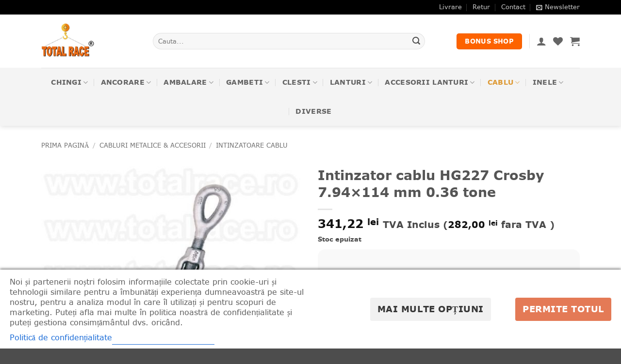

--- FILE ---
content_type: text/html; charset=UTF-8
request_url: https://echingi.com/produs/intinzator-cablu-hg227-crosby-7-94x114-mm-0-36-tone/
body_size: 68272
content:
<!DOCTYPE html>
<html lang="ro-RO" class="loading-site no-js">
<head>
	<meta charset="UTF-8" />
	<link rel="profile" href="http://gmpg.org/xfn/11" />
	<link rel="pingback" href="https://echingi.com/xmlrpc.php" />

					<script>document.documentElement.className = document.documentElement.className + ' yes-js js_active js'</script>
				<script>(function(html){html.className = html.className.replace(/\bno-js\b/,'js')})(document.documentElement);</script>
<title>Intinzator cablu HG227 Crosby 7.94x114 mm 0.36 tone</title>
<meta name="viewport" content="width=device-width, initial-scale=1" />
<!-- Google Tag Manager by PYS -->
    <script data-cfasync="false" data-pagespeed-no-defer>
	    window.dataLayerPYS = window.dataLayerPYS || [];
	</script>
<!-- End Google Tag Manager by PYS --><script type='application/javascript' id='pys-version-script'>console.log('PixelYourSite PRO version 12.3.4.1');</script>
<meta property="product:price:amount" content="341.22">
<meta property="product:price:currency" content="RON">
<meta name="description" content="Ai nevoie de un intinzator pentru cablu? Total Race iti livreaza intinzatoare forjate de cablu de otel, intinzatoare de cablu ochi-furca, intinzator forjat.">
<meta name="robots" content="index, follow, max-snippet:-1, max-image-preview:large, max-video-preview:-1">
<link rel="canonical" href="https://echingi.com/produs/intinzator-cablu-hg227-crosby-7-94x114-mm-0-36-tone/">
<meta property="og:url" content="https://echingi.com/produs/intinzator-cablu-hg227-crosby-7-94x114-mm-0-36-tone/">
<meta property="og:site_name" content="Echingi.com">
<meta property="og:locale" content="ro_RO">
<meta property="og:type" content="product">
<meta property="article:author" content="https://www.facebook.com/TotalRaceRomania">
<meta property="article:publisher" content="https://www.facebook.com/TotalRaceRomania">
<meta property="og:title" content="Intinzator cablu HG227 Crosby 7.94x114 mm 0.36 tone">
<meta property="og:description" content="Ai nevoie de un intinzator pentru cablu? Total Race iti livreaza intinzatoare forjate de cablu de otel, intinzatoare de cablu ochi-furca, intinzator forjat.">
<meta property="og:image" content="https://echingi.com/wp-content/uploads/2022/05/intinzatorcabluforjatcrosbyochifurcatrg001-510x601-1.jpg">
<meta property="og:image:secure_url" content="https://echingi.com/wp-content/uploads/2022/05/intinzatorcabluforjatcrosbyochifurcatrg001-510x601-1.jpg">
<meta property="og:image:width" content="510">
<meta property="og:image:height" content="601">
<meta name="twitter:card" content="summary">
<meta name="twitter:site" content="https://twitter.com/vztotalrace">
<meta name="twitter:creator" content="https://twitter.com/vztotalrace">
<meta name="twitter:title" content="Intinzator cablu HG227 Crosby 7.94x114 mm 0.36 tone">
<meta name="twitter:description" content="Ai nevoie de un intinzator pentru cablu? Total Race iti livreaza intinzatoare forjate de cablu de otel, intinzatoare de cablu ochi-furca, intinzator forjat.">
<meta name="twitter:image" content="https://echingi.com/wp-content/uploads/2022/05/intinzatorcabluforjatcrosbyochifurcatrg001-510x601-1.jpg">
<link rel='dns-prefetch' href='//echingi.com' />
<link rel='dns-prefetch' href='//fonts.googleapis.com' />
<link rel='dns-prefetch' href='//use.fontawesome.com' />
<link rel='prefetch' href='https://echingi.com/wp-content/themes/flatsome/assets/js/flatsome.js?ver=e2eddd6c228105dac048' />
<link rel='prefetch' href='https://echingi.com/wp-content/themes/flatsome/assets/js/chunk.slider.js?ver=3.20.4' />
<link rel='prefetch' href='https://echingi.com/wp-content/themes/flatsome/assets/js/chunk.popups.js?ver=3.20.4' />
<link rel='prefetch' href='https://echingi.com/wp-content/themes/flatsome/assets/js/chunk.tooltips.js?ver=3.20.4' />
<link rel='prefetch' href='https://echingi.com/wp-content/themes/flatsome/assets/js/woocommerce.js?ver=1c9be63d628ff7c3ff4c' />
<link rel="alternate" type="application/rss+xml" title="Echingi.com &raquo; Flux" href="https://echingi.com/feed/" />
<link rel="alternate" type="application/rss+xml" title="Echingi.com &raquo; Flux comentarii" href="https://echingi.com/comments/feed/" />
<link rel="alternate" type="application/rss+xml" title="Flux comentarii Echingi.com &raquo; Intinzator cablu HG227 Crosby 7.94&#215;114 mm 0.36 tone" href="https://echingi.com/produs/intinzator-cablu-hg227-crosby-7-94x114-mm-0-36-tone/feed/" />
<link rel="alternate" title="oEmbed (JSON)" type="application/json+oembed" href="https://echingi.com/wp-json/oembed/1.0/embed?url=https%3A%2F%2Fechingi.com%2Fprodus%2Fintinzator-cablu-hg227-crosby-7-94x114-mm-0-36-tone%2F" />
<link rel="alternate" title="oEmbed (XML)" type="text/xml+oembed" href="https://echingi.com/wp-json/oembed/1.0/embed?url=https%3A%2F%2Fechingi.com%2Fprodus%2Fintinzator-cablu-hg227-crosby-7-94x114-mm-0-36-tone%2F&#038;format=xml" />
<style id='wp-img-auto-sizes-contain-inline-css' type='text/css'>
img:is([sizes=auto i],[sizes^="auto," i]){contain-intrinsic-size:3000px 1500px}
/*# sourceURL=wp-img-auto-sizes-contain-inline-css */
</style>
<link rel='stylesheet' id='lws-wr-blocks-blocks-integration-css' href='https://echingi.com/wp-content/plugins/woorewards/build/style-index.css?ver=5.6.0' type='text/css' media='all' />
<link rel='stylesheet' id='lws-icons-css' href='https://echingi.com/wp-content/plugins/woorewards/assets/lws-adminpanel/styling/css/lws_icons.css?ver=5.6.7' type='text/css' media='all' />
<link rel='stylesheet' id='woorewards_pro_freeproductpopup-css' href='https://echingi.com/wp-content/plugins/woorewards/modules/woorewards-pro/build/freeproduct.css?ver=91675fe667a862ff50a3' type='text/css' media='all' />
<link rel='stylesheet' id='lws-wvw-blocks-blocks-integration-css' href='https://echingi.com/wp-content/plugins/woovirtualwallet/build/style-index.css?ver=5.0.8' type='text/css' media='all' />
<link rel='stylesheet' id='lws-global-css' href='https://echingi.com/wp-content/plugins/woorewards/assets/lws-adminpanel/styling/css/lws.min.css?ver=5.6.7' type='text/css' media='all' />
<link rel='stylesheet' id='wp-components-css' href='https://echingi.com/wp-includes/css/dist/components/style.min.css?ver=522eee21c0378cb6118b4961ea9d76fa' type='text/css' media='all' />
<link rel='stylesheet' id='wp-preferences-css' href='https://echingi.com/wp-includes/css/dist/preferences/style.min.css?ver=522eee21c0378cb6118b4961ea9d76fa' type='text/css' media='all' />
<link rel='stylesheet' id='wp-block-editor-css' href='https://echingi.com/wp-includes/css/dist/block-editor/style.min.css?ver=522eee21c0378cb6118b4961ea9d76fa' type='text/css' media='all' />
<link rel='stylesheet' id='wp-reusable-blocks-css' href='https://echingi.com/wp-includes/css/dist/reusable-blocks/style.min.css?ver=522eee21c0378cb6118b4961ea9d76fa' type='text/css' media='all' />
<link rel='stylesheet' id='wp-patterns-css' href='https://echingi.com/wp-includes/css/dist/patterns/style.min.css?ver=522eee21c0378cb6118b4961ea9d76fa' type='text/css' media='all' />
<link rel='stylesheet' id='wp-editor-css' href='https://echingi.com/wp-includes/css/dist/editor/style.min.css?ver=522eee21c0378cb6118b4961ea9d76fa' type='text/css' media='all' />
<link rel='stylesheet' id='nta_whatsapp-style-css-css' href='https://echingi.com/wp-content/plugins/whatsapp-for-wordpress/dist/blocks.style.build.css?ver=522eee21c0378cb6118b4961ea9d76fa' type='text/css' media='all' />
<link rel='stylesheet' id='popup-maker-block-library-style-css' href='https://echingi.com/wp-content/plugins/popup-maker/dist/packages/block-library-style.css?ver=dbea705cfafe089d65f1' type='text/css' media='all' />
<style id='font-awesome-svg-styles-default-inline-css' type='text/css'>
.svg-inline--fa {
  display: inline-block;
  height: 1em;
  overflow: visible;
  vertical-align: -.125em;
}
/*# sourceURL=font-awesome-svg-styles-default-inline-css */
</style>
<link rel='stylesheet' id='font-awesome-svg-styles-css' href='https://echingi.com/wp-content/uploads/font-awesome/v5.15.1/css/svg-with-js.css' type='text/css' media='all' />
<style id='font-awesome-svg-styles-inline-css' type='text/css'>
   .wp-block-font-awesome-icon svg::before,
   .wp-rich-text-font-awesome-icon svg::before {content: unset;}
/*# sourceURL=font-awesome-svg-styles-inline-css */
</style>
<link rel='stylesheet' id='cm-noto-sans-font-css'  data-cs-class="cs-blocker-script" data-cs-slug="googlefonts" data-cs-label="Google fonts"  data-cs-script-type="1742" data-cs-block="true" data-cs-element-position="head" data-cs-placeholder="&lt;div&gt;&lt;p&gt;Acceptați consimțăm&acirc;ntul pentru a vizualiza acest lucru&lt;/p&gt;&lt;/div&gt;&lt;div&gt;&lt;a class=&#039;cs_manage_current_consent&#039; data-cs-script-type=&#039;1744&#039; data-cs-manage=&#039;manage_placeholder&#039;&gt;Faceți clic pentru a permite Videoclipuri &icirc;ncorporate&lt;/a&gt;&lt;/div&gt;" data-cs-href='https://fonts.googleapis.com/css2?family=Noto+Sans:ital,wdth,wght@0,62.5..100,100..900;1,62.5..100,100..900&#038;display=swap' type='text/css' media='all' />
<link rel='stylesheet' id='consent-magic-css' href='https://echingi.com/wp-content/plugins/consent-magic-pro/assets/css/style-public.min.css?ver=5.1.0.2' type='text/css' media='all' />
<link rel='stylesheet' id='consent-magic-font-css-css' href='https://echingi.com/wp-content/plugins/consent-magic-pro/assets/fonts/verdana/stylesheet.css?ver=5.1.0.2' type='text/css' media='all' />
<link rel='stylesheet' id='contact-form-7-css' href='https://echingi.com/wp-content/plugins/contact-form-7/includes/css/styles.css?ver=6.1.4' type='text/css' media='all' />
<link rel='stylesheet' id='wpa-css-css' href='https://echingi.com/wp-content/plugins/honeypot/includes/css/wpa.css?ver=2.3.04' type='text/css' media='all' />
<link rel='stylesheet' id='photoswipe-css' href='https://echingi.com/wp-content/plugins/woocommerce/assets/css/photoswipe/photoswipe.min.css?ver=10.4.3' type='text/css' media='all' />
<link rel='stylesheet' id='photoswipe-default-skin-css' href='https://echingi.com/wp-content/plugins/woocommerce/assets/css/photoswipe/default-skin/default-skin.min.css?ver=10.4.3' type='text/css' media='all' />
<style id='woocommerce-inline-inline-css' type='text/css'>
.woocommerce form .form-row .required { visibility: visible; }
/*# sourceURL=woocommerce-inline-inline-css */
</style>
<link rel='stylesheet' id='wr-frontend-elements-css' href='https://echingi.com/wp-content/plugins/woorewards/styling/css/wr-elements.min.css?ver=5.6.0' type='text/css' media='all' />
<link rel='stylesheet' id='lws-wvw-currency-symbol-css' href='https://echingi.com/wp-content/plugins/woovirtualwallet/styling/css/wallet.css?ver=5.0.8' type='text/css' media='all' />
<style id='wpgb-head-inline-css' type='text/css'>
.wp-grid-builder:not(.wpgb-template),.wpgb-facet{opacity:0.01}.wpgb-facet fieldset{margin:0;padding:0;border:none;outline:none;box-shadow:none}.wpgb-facet fieldset:last-child{margin-bottom:40px;}.wpgb-facet fieldset legend.wpgb-sr-only{height:1px;width:1px}
/*# sourceURL=wpgb-head-inline-css */
</style>
<link rel='stylesheet' id='yith_wcbm_badge_style-css' href='https://echingi.com/wp-content/plugins/yith-woocommerce-badge-management-premium/assets/css/frontend.css?ver=2.19.0' type='text/css' media='all' />
<style id='yith_wcbm_badge_style-inline-css' type='text/css'>
.yith-wcbm-badge.yith-wcbm-badge-css.yith-wcbm-badge-7020 {
				top: 186px; right: 78px; bottom: auto; left: auto;
				opacity: 100%;
				
				-ms-transform:  rotatey( 180deg ); 
				-webkit-transform:  rotatey( 180deg ); 
				transform:  rotatey( 180deg );
				margin: 0px 0px 0px 0px;
				padding: 0px 0px 0px 0px;
				
			}.yith-wcbm-badge.yith-wcbm-badge-image.yith-wcbm-badge-32814 {
				top: 0; left: 0; 
				opacity: 100%;
				
				margin: 0px 0px 0px 0px;
				padding: 0px 1px 2px 3px;
				 width:auto
			}.yith-wcbm-badge.yith-wcbm-badge-image.yith-wcbm-badge-27469 {
				top: 0px; right: auto; bottom: auto; left: 0px;
				opacity: 100%;
				
				margin: 0px 0px 0px 0px;
				padding: 0px 1px 2px 3px;
				 width:auto
			}.yith-wcbm-badge.yith-wcbm-badge-css.yith-wcbm-badge-3097 {
				bottom: 0; left: 0; 
				opacity: 100%;
				
				-ms-transform:  rotatey( 180deg ); 
				-webkit-transform:  rotatey( 180deg ); 
				transform:  rotatey( 180deg );
				margin: 0px 0px 0px 0px;
				padding: 0px 0px 0px 0px;
				
			}.yith-wcbm-badge.yith-wcbm-badge-image.yith-wcbm-badge-8573 {
				top: -1px; right: 0px; bottom: auto; left: auto;
				opacity: 100%;
				
				margin: 0px 0px 0px 0px;
				padding: 0px 1px 2px 3px;
				
			}.yith-wcbm-badge.yith-wcbm-badge-image.yith-wcbm-badge-8605 {
				top: -1px; right: 0px; bottom: auto; left: auto;
				opacity: 100%;
				
				margin: 0px 0px 0px 0px;
				padding: 0px 1px 2px 3px;
				
			}.yith-wcbm-badge.yith-wcbm-badge-css.yith-wcbm-badge-35100 {
				top: auto; right: auto; bottom: -16px; left: -1px;
				opacity: 100%;
				
				-ms-transform:  rotatey( 180deg ); 
				-webkit-transform:  rotatey( 180deg ); 
				transform:  rotatey( 180deg );
				margin: 0px 0px 0px 0px;
				padding: 0px 1px 2px 3px;
				
			}.yith-wcbm-badge.yith-wcbm-badge-image.yith-wcbm-badge-27236 {
				top: auto; right: 0px; bottom: 0px; left: auto;
				opacity: 100%;
				
				margin: 0px 0px 0px 0px;
				padding: 0px 1px 2px 3px;
				 width:auto
			}.yith-wcbm-badge.yith-wcbm-badge-css.yith-wcbm-badge-2964 {
				top: auto; right: auto; bottom: 0px; left: 0px;
				opacity: 100%;
				
				margin: 0px 0px 0px 0px;
				padding: 0px 1px 2px 3px;
				
			}.yith-wcbm-badge.yith-wcbm-badge-image.yith-wcbm-badge-26582 {
				top: 0; left: 0; 
				opacity: 100%;
				
				margin: 0px 0px 0px 0px;
				padding: 0px 1px 2px 3px;
				 width:auto
			}.yith-wcbm-badge.yith-wcbm-badge-css.yith-wcbm-badge-29072 {
				top: auto; right: auto; bottom: 0px; left: -1px;
				opacity: 100%;
				
				-ms-transform:  rotatey( 180deg ); 
				-webkit-transform:  rotatey( 180deg ); 
				transform:  rotatey( 180deg );
				margin: 0px 0px 0px 0px;
				padding: 0px 0px 0px 0px;
				
			}.yith-wcbm-badge.yith-wcbm-badge-css.yith-wcbm-badge-2827 {
				top: auto; right: -7px; bottom: 2px; left: auto;
				opacity: 100%;
				
				margin: 0px 0px 0px 0px;
				padding: 0px 1px 2px 3px;
				
			}.yith-wcbm-badge.yith-wcbm-badge-image.yith-wcbm-badge-11736 {
				bottom: 0; left: 50%; 
				opacity: 100%;
				
				-ms-transform: translateX(-50%); 
				-webkit-transform: translateX(-50%); 
				transform: translateX(-50%);
				margin: 0px 0px 0px 0px;
				padding: 0px 1px 2px 3px;
				
			}.yith-wcbm-badge.yith-wcbm-badge-image.yith-wcbm-badge-6055 {
				top: 0px; right: auto; bottom: auto; left: 0px;
				opacity: 100%;
				
				margin: 0px 0px 0px 0px;
				padding: 0px 1px 2px 3px;
				
			}
/*# sourceURL=yith_wcbm_badge_style-inline-css */
</style>
<link rel='stylesheet' id='yith-gfont-open-sans-css' href='https://echingi.com/wp-content/plugins/yith-woocommerce-badge-management-premium/assets/fonts/open-sans/style.css?ver=2.19.0' type='text/css' media='all' />
<link rel='stylesheet' id='flatsome-woocommerce-wishlist-css' href='https://echingi.com/wp-content/themes/flatsome/inc/integrations/wc-yith-wishlist/wishlist.css?ver=3.20.4' type='text/css' media='all' />
<link rel='stylesheet' id='font-awesome-official-css' href='https://use.fontawesome.com/releases/v5.15.1/css/all.css' type='text/css' media='all' integrity="sha384-vp86vTRFVJgpjF9jiIGPEEqYqlDwgyBgEF109VFjmqGmIY/Y4HV4d3Gp2irVfcrp" crossorigin="anonymous" />
<link rel='stylesheet' id='tablepress-default-css' href='https://echingi.com/wp-content/plugins/tablepress/css/build/default.css?ver=3.2.6' type='text/css' media='all' />
<link rel='stylesheet' id='nta-css-popup-css' href='https://echingi.com/wp-content/plugins/whatsapp-for-wordpress/assets/css/style.css?ver=522eee21c0378cb6118b4961ea9d76fa' type='text/css' media='all' />
<link rel='stylesheet' id='flatsome-swatches-frontend-css' href='https://echingi.com/wp-content/themes/flatsome/assets/css/extensions/flatsome-swatches-frontend.css?ver=3.20.4' type='text/css' media='all' />
<link rel='stylesheet' id='popup-maker-site-css' href='//echingi.com/wp-content/uploads/pum/pum-site-styles.css?generated=1756671252&#038;ver=1.21.5' type='text/css' media='all' />
<link rel='stylesheet' id='ywdpd_owl-css' href='https://echingi.com/wp-content/plugins/yith-woocommerce-dynamic-pricing-and-discounts-premium/assets/css/owl/owl.carousel.min.css?ver=3.20.0' type='text/css' media='all' />
<link rel='stylesheet' id='yith_ywdpd_frontend-css' href='https://echingi.com/wp-content/plugins/yith-woocommerce-dynamic-pricing-and-discounts-premium/assets/css/frontend.css?ver=3.20.0' type='text/css' media='all' />
<link rel='stylesheet' id='yith-wcwtl-style-css' href='https://echingi.com/wp-content/plugins/yith-woocommerce-waiting-list-premium/assets/css/yith-wcwtl-frontend.min.css?ver=3.2.0' type='text/css' media='all' />
<style id='yith-wcwtl-style-inline-css' type='text/css'>

		    .yith-wcwtl-output { background-color: #f9f9f9!important; padding: 40px 40px 40px 40px; border-radius: 15px;}
		    .yith-wcwtl-output.success, .yith-wcwtl-output.subscribed{ background-color: #f7fae2!important; color: #149900!important }
		    .yith-wcwtl-output .button{background:#a46497!important;color:#ffffff!important;}
			.yith-wcwtl-output .button:hover{background:#935386!important;color:#ffffff!important;}
			.yith-wcwtl-output .button.button-leave{background:#a46497!important;color:#ffffff!important;}
			.yith-wcwtl-output .button.button-leave:hover{background:#935386!important;color:#ffffff!important;}
			.yith-wcwtl-output .yith-wcwtl-error{ background-color: #f9f9f9!important; color: #AF2323!important; }
			.yith-wcwtl-output .yith-wcwtl-success #Group circle{ fill:#e4edc1 }
			.yith-wcwtl-output .yith-wcwtl-success #Group g{ fill: #a1c746 }
			
/*# sourceURL=yith-wcwtl-style-inline-css */
</style>
<link rel='stylesheet' id='flatsome-main-css' href='https://echingi.com/wp-content/themes/flatsome/assets/css/flatsome.css?ver=3.20.4' type='text/css' media='all' />
<style id='flatsome-main-inline-css' type='text/css'>
@font-face {
				font-family: "fl-icons";
				font-display: block;
				src: url(https://echingi.com/wp-content/themes/flatsome/assets/css/icons/fl-icons.eot?v=3.20.4);
				src:
					url(https://echingi.com/wp-content/themes/flatsome/assets/css/icons/fl-icons.eot#iefix?v=3.20.4) format("embedded-opentype"),
					url(https://echingi.com/wp-content/themes/flatsome/assets/css/icons/fl-icons.woff2?v=3.20.4) format("woff2"),
					url(https://echingi.com/wp-content/themes/flatsome/assets/css/icons/fl-icons.ttf?v=3.20.4) format("truetype"),
					url(https://echingi.com/wp-content/themes/flatsome/assets/css/icons/fl-icons.woff?v=3.20.4) format("woff"),
					url(https://echingi.com/wp-content/themes/flatsome/assets/css/icons/fl-icons.svg?v=3.20.4#fl-icons) format("svg");
			}
/*# sourceURL=flatsome-main-inline-css */
</style>
<link rel='stylesheet' id='flatsome-shop-css' href='https://echingi.com/wp-content/themes/flatsome/assets/css/flatsome-shop.css?ver=3.20.4' type='text/css' media='all' />
<link rel='stylesheet' id='font-awesome-official-v4shim-css' href='https://use.fontawesome.com/releases/v5.15.1/css/v4-shims.css' type='text/css' media='all' integrity="sha384-WCuYjm/u5NsK4s/NfnJeHuMj6zzN2HFyjhBu/SnZJj7eZ6+ds4zqIM3wYgL59Clf" crossorigin="anonymous" />
<style id='font-awesome-official-v4shim-inline-css' type='text/css'>
@font-face {
font-family: "FontAwesome";
font-display: block;
src: url("https://use.fontawesome.com/releases/v5.15.1/webfonts/fa-brands-400.eot"),
		url("https://use.fontawesome.com/releases/v5.15.1/webfonts/fa-brands-400.eot?#iefix") format("embedded-opentype"),
		url("https://use.fontawesome.com/releases/v5.15.1/webfonts/fa-brands-400.woff2") format("woff2"),
		url("https://use.fontawesome.com/releases/v5.15.1/webfonts/fa-brands-400.woff") format("woff"),
		url("https://use.fontawesome.com/releases/v5.15.1/webfonts/fa-brands-400.ttf") format("truetype"),
		url("https://use.fontawesome.com/releases/v5.15.1/webfonts/fa-brands-400.svg#fontawesome") format("svg");
}

@font-face {
font-family: "FontAwesome";
font-display: block;
src: url("https://use.fontawesome.com/releases/v5.15.1/webfonts/fa-solid-900.eot"),
		url("https://use.fontawesome.com/releases/v5.15.1/webfonts/fa-solid-900.eot?#iefix") format("embedded-opentype"),
		url("https://use.fontawesome.com/releases/v5.15.1/webfonts/fa-solid-900.woff2") format("woff2"),
		url("https://use.fontawesome.com/releases/v5.15.1/webfonts/fa-solid-900.woff") format("woff"),
		url("https://use.fontawesome.com/releases/v5.15.1/webfonts/fa-solid-900.ttf") format("truetype"),
		url("https://use.fontawesome.com/releases/v5.15.1/webfonts/fa-solid-900.svg#fontawesome") format("svg");
}

@font-face {
font-family: "FontAwesome";
font-display: block;
src: url("https://use.fontawesome.com/releases/v5.15.1/webfonts/fa-regular-400.eot"),
		url("https://use.fontawesome.com/releases/v5.15.1/webfonts/fa-regular-400.eot?#iefix") format("embedded-opentype"),
		url("https://use.fontawesome.com/releases/v5.15.1/webfonts/fa-regular-400.woff2") format("woff2"),
		url("https://use.fontawesome.com/releases/v5.15.1/webfonts/fa-regular-400.woff") format("woff"),
		url("https://use.fontawesome.com/releases/v5.15.1/webfonts/fa-regular-400.ttf") format("truetype"),
		url("https://use.fontawesome.com/releases/v5.15.1/webfonts/fa-regular-400.svg#fontawesome") format("svg");
unicode-range: U+F004-F005,U+F007,U+F017,U+F022,U+F024,U+F02E,U+F03E,U+F044,U+F057-F059,U+F06E,U+F070,U+F075,U+F07B-F07C,U+F080,U+F086,U+F089,U+F094,U+F09D,U+F0A0,U+F0A4-F0A7,U+F0C5,U+F0C7-F0C8,U+F0E0,U+F0EB,U+F0F3,U+F0F8,U+F0FE,U+F111,U+F118-F11A,U+F11C,U+F133,U+F144,U+F146,U+F14A,U+F14D-F14E,U+F150-F152,U+F15B-F15C,U+F164-F165,U+F185-F186,U+F191-F192,U+F1AD,U+F1C1-F1C9,U+F1CD,U+F1D8,U+F1E3,U+F1EA,U+F1F6,U+F1F9,U+F20A,U+F247-F249,U+F24D,U+F254-F25B,U+F25D,U+F267,U+F271-F274,U+F279,U+F28B,U+F28D,U+F2B5-F2B6,U+F2B9,U+F2BB,U+F2BD,U+F2C1-F2C2,U+F2D0,U+F2D2,U+F2DC,U+F2ED,U+F328,U+F358-F35B,U+F3A5,U+F3D1,U+F410,U+F4AD;
}
/*# sourceURL=font-awesome-official-v4shim-inline-css */
</style>
<script type="text/template" id="tmpl-variation-template">
	<div class="woocommerce-variation-description">{{{ data.variation.variation_description }}}</div>
	<div class="woocommerce-variation-price">{{{ data.variation.price_html }}}</div>
	<div class="woocommerce-variation-availability">{{{ data.variation.availability_html }}}</div>
</script>
<script type="text/template" id="tmpl-unavailable-variation-template">
	<p role="alert">Regret, acest produs nu este disponibil. Te rog alege altceva.</p>
</script>
<script type="text/javascript" src="https://echingi.com/wp-includes/js/jquery/jquery.min.js?ver=3.7.1" id="jquery-core-js"></script>
<script type="text/javascript" src="https://echingi.com/wp-content/plugins/woocommerce/assets/js/jquery-blockui/jquery.blockUI.min.js?ver=2.7.0-wc.10.4.3" id="wc-jquery-blockui-js" data-wp-strategy="defer"></script>
<script type="text/javascript" id="wc-add-to-cart-js-extra">
/* <![CDATA[ */
var wc_add_to_cart_params = {"ajax_url":"/wp-admin/admin-ajax.php","wc_ajax_url":"/?wc-ajax=%%endpoint%%","i18n_view_cart":"Vezi co\u0219ul","cart_url":"https://echingi.com/cart/","is_cart":"","cart_redirect_after_add":"no"};
//# sourceURL=wc-add-to-cart-js-extra
/* ]]> */
</script>
<script type="text/javascript" src="https://echingi.com/wp-content/plugins/woocommerce/assets/js/frontend/add-to-cart.min.js?ver=10.4.3" id="wc-add-to-cart-js" defer="defer" data-wp-strategy="defer"></script>
<script type="text/javascript" src="https://echingi.com/wp-content/plugins/woocommerce/assets/js/photoswipe/photoswipe.min.js?ver=4.1.1-wc.10.4.3" id="wc-photoswipe-js" defer="defer" data-wp-strategy="defer"></script>
<script type="text/javascript" src="https://echingi.com/wp-content/plugins/woocommerce/assets/js/photoswipe/photoswipe-ui-default.min.js?ver=4.1.1-wc.10.4.3" id="wc-photoswipe-ui-default-js" defer="defer" data-wp-strategy="defer"></script>
<script type="text/javascript" id="wc-single-product-js-extra">
/* <![CDATA[ */
var wc_single_product_params = {"i18n_required_rating_text":"Te rog selecteaz\u0103 o evaluare","i18n_rating_options":["Una din 5 stele","2 din 5 stele","3 din 5 stele","4 din 5 stele","5 din 5 stele"],"i18n_product_gallery_trigger_text":"Vezi galeria cu imagini pe ecran \u00eentreg","review_rating_required":"yes","flexslider":{"rtl":false,"animation":"slide","smoothHeight":true,"directionNav":false,"controlNav":"thumbnails","slideshow":false,"animationSpeed":500,"animationLoop":false,"allowOneSlide":false},"zoom_enabled":"","zoom_options":[],"photoswipe_enabled":"1","photoswipe_options":{"shareEl":false,"closeOnScroll":false,"history":false,"hideAnimationDuration":0,"showAnimationDuration":0},"flexslider_enabled":""};
//# sourceURL=wc-single-product-js-extra
/* ]]> */
</script>
<script type="text/javascript" src="https://echingi.com/wp-content/plugins/woocommerce/assets/js/frontend/single-product.min.js?ver=10.4.3" id="wc-single-product-js" defer="defer" data-wp-strategy="defer"></script>
<script type="text/javascript" src="https://echingi.com/wp-content/plugins/woocommerce/assets/js/js-cookie/js.cookie.min.js?ver=2.1.4-wc.10.4.3" id="wc-js-cookie-js" data-wp-strategy="defer"></script>
<script type="text/javascript" id="nta-js-popup-js-extra">
/* <![CDATA[ */
var ntawaAjax = {"url":"https://echingi.com/wp-admin/admin-ajax.php"};
//# sourceURL=nta-js-popup-js-extra
/* ]]> */
</script>
<script type="text/javascript" src="https://echingi.com/wp-content/plugins/whatsapp-for-wordpress/assets/js/main.js?ver=522eee21c0378cb6118b4961ea9d76fa" id="nta-js-popup-js"></script>
<script type="text/javascript" src="https://echingi.com/wp-content/plugins/pixelyoursite-pro/dist/scripts/jquery.bind-first-0.2.3.min.js" id="jquery-bind-first-js"></script>
<script type="text/javascript" src="https://echingi.com/wp-content/plugins/pixelyoursite-pro/dist/scripts/js.cookie-2.1.3.min.js?ver=2.1.3" id="js-cookie-pys-js"></script>
<script type="text/javascript" src="https://echingi.com/wp-content/plugins/pixelyoursite-pro/dist/scripts/sha256.js?ver=0.11.0" id="js-sha256-js"></script>
<script type="text/javascript" src="https://echingi.com/wp-content/plugins/pixelyoursite-pro/dist/scripts/tld.min.js?ver=2.3.1" id="js-tld-js"></script>
<script type="text/javascript" id="pys-js-extra">
/* <![CDATA[ */
var pysOptions = {"staticEvents":{"ga":{"woo_view_content":[{"delay":0,"type":"static","unify":true,"trackingIds":["G-3YKQF4RV7R","AW-11395463844"],"name":"view_item","eventID":"50b3ccf9-de0d-4fc5-bc3f-2c9daed6b151","params":{"items":[{"item_id":"55390","item_name":"Intinzator cablu HG227 Crosby 7.94x114 mm 0.36 tone","quantity":1,"price":"341.22","affiliation":"Echingi.com","item_category":"CABLURI METALICE & ACCESORII","item_category2":"INTINZATOARE CABLU","id":"55390","google_business_vertical":"retail"}],"currency":"RON","ecomm_prodid":"55390","ecomm_pagetype":"product","ecomm_totalvalue":"341.22","event_category":"ecommerce","value":"341.22","page_title":"Intinzator cablu HG227 Crosby 7.94x114 mm 0.36 tone","post_type":"product","post_id":55390,"plugin":"PixelYourSite","event_url":"echingi.com/produs/intinzator-cablu-hg227-crosby-7-94x114-mm-0-36-tone/","user_role":"guest"},"e_id":"woo_view_content","ids":[],"hasTimeWindow":false,"timeWindow":0,"woo_order":"","edd_order":""}]},"google_ads":{"woo_view_content":[{"delay":0,"type":"static","conversion_ids":["AW-11395463844"],"name":"view_item","ids":["AW-11395463844"],"eventID":"50b3ccf9-de0d-4fc5-bc3f-2c9daed6b151","params":{"ecomm_prodid":"55390","ecomm_pagetype":"product","event_category":"ecommerce","currency":"RON","items":[{"id":"55390","google_business_vertical":"retail"}],"value":"341.22","page_title":"Intinzator cablu HG227 Crosby 7.94x114 mm 0.36 tone","post_type":"product","post_id":55390,"plugin":"PixelYourSite","event_url":"echingi.com/produs/intinzator-cablu-hg227-crosby-7-94x114-mm-0-36-tone/","user_role":"guest"},"e_id":"woo_view_content","hasTimeWindow":false,"timeWindow":0,"woo_order":"","edd_order":""}],"init_event":[{"delay":0,"type":"static","conversion_ids":["AW-11395463844"],"name":"page_view","eventID":"98942ba9-23ee-4c29-b9c2-773178b3ce97","params":{"page_title":"Intinzator cablu HG227 Crosby 7.94x114 mm 0.36 tone","post_type":"product","post_id":55390,"plugin":"PixelYourSite","event_url":"echingi.com/produs/intinzator-cablu-hg227-crosby-7-94x114-mm-0-36-tone/","user_role":"guest"},"e_id":"init_event","ids":[],"hasTimeWindow":false,"timeWindow":0,"woo_order":"","edd_order":""}]}},"dynamicEvents":{"automatic_event_internal_link":{"ga":{"delay":0,"type":"dyn","name":"InternalClick","unify":true,"trackingIds":["G-3YKQF4RV7R","AW-11395463844"],"eventID":"3273e38c-ab5f-4406-8837-0c042a17ed76","params":{"page_title":"Intinzator cablu HG227 Crosby 7.94x114 mm 0.36 tone","post_type":"product","post_id":55390,"plugin":"PixelYourSite","event_url":"echingi.com/produs/intinzator-cablu-hg227-crosby-7-94x114-mm-0-36-tone/","user_role":"guest"},"e_id":"automatic_event_internal_link","ids":[],"hasTimeWindow":false,"timeWindow":0,"woo_order":"","edd_order":""},"google_ads":{"delay":0,"type":"dyn","name":"InternalClick","conversion_ids":["AW-11395463844"],"ids":["AW-11395463844"],"eventID":"3273e38c-ab5f-4406-8837-0c042a17ed76","params":{"page_title":"Intinzator cablu HG227 Crosby 7.94x114 mm 0.36 tone","post_type":"product","post_id":55390,"plugin":"PixelYourSite","event_url":"echingi.com/produs/intinzator-cablu-hg227-crosby-7-94x114-mm-0-36-tone/","user_role":"guest"},"e_id":"automatic_event_internal_link","hasTimeWindow":false,"timeWindow":0,"woo_order":"","edd_order":""}},"automatic_event_outbound_link":{"ga":{"delay":0,"type":"dyn","name":"OutboundClick","unify":true,"trackingIds":["G-3YKQF4RV7R","AW-11395463844"],"eventID":"58158062-10db-4be7-88ce-aa56d7e39b9f","params":{"page_title":"Intinzator cablu HG227 Crosby 7.94x114 mm 0.36 tone","post_type":"product","post_id":55390,"plugin":"PixelYourSite","event_url":"echingi.com/produs/intinzator-cablu-hg227-crosby-7-94x114-mm-0-36-tone/","user_role":"guest"},"e_id":"automatic_event_outbound_link","ids":[],"hasTimeWindow":false,"timeWindow":0,"woo_order":"","edd_order":""},"google_ads":{"delay":0,"type":"dyn","name":"OutboundClick","conversion_ids":["AW-11395463844"],"ids":["AW-11395463844"],"eventID":"58158062-10db-4be7-88ce-aa56d7e39b9f","params":{"page_title":"Intinzator cablu HG227 Crosby 7.94x114 mm 0.36 tone","post_type":"product","post_id":55390,"plugin":"PixelYourSite","event_url":"echingi.com/produs/intinzator-cablu-hg227-crosby-7-94x114-mm-0-36-tone/","user_role":"guest"},"e_id":"automatic_event_outbound_link","hasTimeWindow":false,"timeWindow":0,"woo_order":"","edd_order":""}},"automatic_event_video":{"ga":{"delay":0,"type":"dyn","name":"WatchVideo","unify":true,"trackingIds":["G-3YKQF4RV7R","AW-11395463844"],"youtube_disabled":false,"eventID":"b392fc85-87be-4733-b7f2-9740fa79c5f3","params":{"page_title":"Intinzator cablu HG227 Crosby 7.94x114 mm 0.36 tone","post_type":"product","post_id":55390,"plugin":"PixelYourSite","event_url":"echingi.com/produs/intinzator-cablu-hg227-crosby-7-94x114-mm-0-36-tone/","user_role":"guest"},"e_id":"automatic_event_video","ids":[],"hasTimeWindow":false,"timeWindow":0,"woo_order":"","edd_order":""},"google_ads":{"delay":0,"type":"dyn","name":"WatchVideo","conversion_ids":["AW-11395463844"],"ids":["AW-11395463844"],"eventID":"b392fc85-87be-4733-b7f2-9740fa79c5f3","params":{"page_title":"Intinzator cablu HG227 Crosby 7.94x114 mm 0.36 tone","post_type":"product","post_id":55390,"plugin":"PixelYourSite","event_url":"echingi.com/produs/intinzator-cablu-hg227-crosby-7-94x114-mm-0-36-tone/","user_role":"guest"},"e_id":"automatic_event_video","hasTimeWindow":false,"timeWindow":0,"woo_order":"","edd_order":""}},"automatic_event_tel_link":{"ga":{"delay":0,"type":"dyn","name":"TelClick","unify":true,"trackingIds":["G-3YKQF4RV7R","AW-11395463844"],"eventID":"73cce07e-6e3c-4893-a8c8-bfcb26e9f353","params":{"page_title":"Intinzator cablu HG227 Crosby 7.94x114 mm 0.36 tone","post_type":"product","post_id":55390,"plugin":"PixelYourSite","event_url":"echingi.com/produs/intinzator-cablu-hg227-crosby-7-94x114-mm-0-36-tone/","user_role":"guest"},"e_id":"automatic_event_tel_link","ids":[],"hasTimeWindow":false,"timeWindow":0,"woo_order":"","edd_order":""},"google_ads":{"delay":0,"type":"dyn","name":"TelClick","conversion_ids":["AW-11395463844"],"ids":["AW-11395463844"],"eventID":"73cce07e-6e3c-4893-a8c8-bfcb26e9f353","params":{"page_title":"Intinzator cablu HG227 Crosby 7.94x114 mm 0.36 tone","post_type":"product","post_id":55390,"plugin":"PixelYourSite","event_url":"echingi.com/produs/intinzator-cablu-hg227-crosby-7-94x114-mm-0-36-tone/","user_role":"guest"},"e_id":"automatic_event_tel_link","hasTimeWindow":false,"timeWindow":0,"woo_order":"","edd_order":""}},"automatic_event_email_link":{"ga":{"delay":0,"type":"dyn","name":"EmailClick","unify":true,"trackingIds":["G-3YKQF4RV7R","AW-11395463844"],"eventID":"fa767ee5-2fca-4ae4-ab9b-526d2eaaf9ca","params":{"page_title":"Intinzator cablu HG227 Crosby 7.94x114 mm 0.36 tone","post_type":"product","post_id":55390,"plugin":"PixelYourSite","event_url":"echingi.com/produs/intinzator-cablu-hg227-crosby-7-94x114-mm-0-36-tone/","user_role":"guest"},"e_id":"automatic_event_email_link","ids":[],"hasTimeWindow":false,"timeWindow":0,"woo_order":"","edd_order":""},"google_ads":{"delay":0,"type":"dyn","name":"EmailClick","conversion_ids":["AW-11395463844"],"ids":["AW-11395463844"],"eventID":"fa767ee5-2fca-4ae4-ab9b-526d2eaaf9ca","params":{"page_title":"Intinzator cablu HG227 Crosby 7.94x114 mm 0.36 tone","post_type":"product","post_id":55390,"plugin":"PixelYourSite","event_url":"echingi.com/produs/intinzator-cablu-hg227-crosby-7-94x114-mm-0-36-tone/","user_role":"guest"},"e_id":"automatic_event_email_link","hasTimeWindow":false,"timeWindow":0,"woo_order":"","edd_order":""}},"automatic_event_form":{"ga":{"delay":0,"type":"dyn","name":"Form","unify":true,"trackingIds":["G-3YKQF4RV7R","AW-11395463844"],"eventID":"389aeb2d-c237-4871-9c62-ec6a92432cec","params":{"page_title":"Intinzator cablu HG227 Crosby 7.94x114 mm 0.36 tone","post_type":"product","post_id":55390,"plugin":"PixelYourSite","event_url":"echingi.com/produs/intinzator-cablu-hg227-crosby-7-94x114-mm-0-36-tone/","user_role":"guest"},"e_id":"automatic_event_form","ids":[],"hasTimeWindow":false,"timeWindow":0,"woo_order":"","edd_order":""},"google_ads":{"delay":0,"type":"dyn","name":"Form","conversion_ids":["AW-11395463844"],"ids":["AW-11395463844"],"eventID":"389aeb2d-c237-4871-9c62-ec6a92432cec","params":{"page_title":"Intinzator cablu HG227 Crosby 7.94x114 mm 0.36 tone","post_type":"product","post_id":55390,"plugin":"PixelYourSite","event_url":"echingi.com/produs/intinzator-cablu-hg227-crosby-7-94x114-mm-0-36-tone/","user_role":"guest"},"e_id":"automatic_event_form","hasTimeWindow":false,"timeWindow":0,"woo_order":"","edd_order":""}},"automatic_event_download":{"ga":{"delay":0,"type":"dyn","name":"Download","extensions":["","doc","exe","js","pdf","ppt","tgz","zip","xls"],"unify":true,"trackingIds":["G-3YKQF4RV7R","AW-11395463844"],"eventID":"10735577-1240-4194-8c1c-e8f1e735aadb","params":{"page_title":"Intinzator cablu HG227 Crosby 7.94x114 mm 0.36 tone","post_type":"product","post_id":55390,"plugin":"PixelYourSite","event_url":"echingi.com/produs/intinzator-cablu-hg227-crosby-7-94x114-mm-0-36-tone/","user_role":"guest"},"e_id":"automatic_event_download","ids":[],"hasTimeWindow":false,"timeWindow":0,"woo_order":"","edd_order":""},"google_ads":{"delay":0,"type":"dyn","name":"Download","extensions":["","doc","exe","js","pdf","ppt","tgz","zip","xls"],"conversion_ids":["AW-11395463844"],"ids":["AW-11395463844"],"eventID":"10735577-1240-4194-8c1c-e8f1e735aadb","params":{"page_title":"Intinzator cablu HG227 Crosby 7.94x114 mm 0.36 tone","post_type":"product","post_id":55390,"plugin":"PixelYourSite","event_url":"echingi.com/produs/intinzator-cablu-hg227-crosby-7-94x114-mm-0-36-tone/","user_role":"guest"},"e_id":"automatic_event_download","hasTimeWindow":false,"timeWindow":0,"woo_order":"","edd_order":""}},"automatic_event_comment":{"ga":{"delay":0,"type":"dyn","name":"Comment","unify":true,"trackingIds":["G-3YKQF4RV7R","AW-11395463844"],"eventID":"1aee1f7a-dc70-489e-a211-bf0cd880bd28","params":{"page_title":"Intinzator cablu HG227 Crosby 7.94x114 mm 0.36 tone","post_type":"product","post_id":55390,"plugin":"PixelYourSite","event_url":"echingi.com/produs/intinzator-cablu-hg227-crosby-7-94x114-mm-0-36-tone/","user_role":"guest"},"e_id":"automatic_event_comment","ids":[],"hasTimeWindow":false,"timeWindow":0,"woo_order":"","edd_order":""},"google_ads":{"delay":0,"type":"dyn","name":"Comment","conversion_ids":["AW-11395463844"],"ids":["AW-11395463844"],"eventID":"1aee1f7a-dc70-489e-a211-bf0cd880bd28","params":{"page_title":"Intinzator cablu HG227 Crosby 7.94x114 mm 0.36 tone","post_type":"product","post_id":55390,"plugin":"PixelYourSite","event_url":"echingi.com/produs/intinzator-cablu-hg227-crosby-7-94x114-mm-0-36-tone/","user_role":"guest"},"e_id":"automatic_event_comment","hasTimeWindow":false,"timeWindow":0,"woo_order":"","edd_order":""}},"automatic_event_adsense":{"ga":{"delay":0,"type":"dyn","name":"AdSense","unify":true,"trackingIds":["G-3YKQF4RV7R","AW-11395463844"],"eventID":"74e63f38-6695-4c11-8de3-abf745194990","params":{"page_title":"Intinzator cablu HG227 Crosby 7.94x114 mm 0.36 tone","post_type":"product","post_id":55390,"plugin":"PixelYourSite","event_url":"echingi.com/produs/intinzator-cablu-hg227-crosby-7-94x114-mm-0-36-tone/","user_role":"guest"},"e_id":"automatic_event_adsense","ids":[],"hasTimeWindow":false,"timeWindow":0,"woo_order":"","edd_order":""},"google_ads":{"delay":0,"type":"dyn","name":"AdSense","conversion_ids":["AW-11395463844"],"ids":["AW-11395463844"],"eventID":"74e63f38-6695-4c11-8de3-abf745194990","params":{"page_title":"Intinzator cablu HG227 Crosby 7.94x114 mm 0.36 tone","post_type":"product","post_id":55390,"plugin":"PixelYourSite","event_url":"echingi.com/produs/intinzator-cablu-hg227-crosby-7-94x114-mm-0-36-tone/","user_role":"guest"},"e_id":"automatic_event_adsense","hasTimeWindow":false,"timeWindow":0,"woo_order":"","edd_order":""}},"woo_select_content_single":{"55028":{"ga":{"delay":0,"type":"dyn","name":"select_item","trackingIds":["G-3YKQF4RV7R"],"eventID":"3bc6b2ec-fff8-456e-91b6-3068084107ba","params":{"items":[{"id":"55028","name":"Inel A - 40x300x160 mm gr.80","quantity":1,"price":"529.98","item_list_name":"Related Products","item_list_id":"related_products","affiliation":"Echingi.com","item_category":"ACCESORII LANTURI","item_category2":"INELE RIDICARE"}],"event_category":"ecommerce","content_type":"product","page_title":"Intinzator cablu HG227 Crosby 7.94x114 mm 0.36 tone","post_type":"product","post_id":55390,"plugin":"PixelYourSite","event_url":"echingi.com/produs/intinzator-cablu-hg227-crosby-7-94x114-mm-0-36-tone/","user_role":"guest"},"e_id":"woo_select_content_single","ids":[],"hasTimeWindow":false,"timeWindow":0,"woo_order":"","edd_order":""}},"55039":{"ga":{"delay":0,"type":"dyn","name":"select_item","trackingIds":["G-3YKQF4RV7R"],"eventID":"3bc6b2ec-fff8-456e-91b6-3068084107ba","params":{"items":[{"id":"55039","name":"Inel 151-18x135x75mm gr.100","quantity":1,"price":"100.43","item_list_name":"Related Products","item_list_id":"related_products","affiliation":"Echingi.com","item_category":"ACCESORII LANTURI","item_category2":"INELE RIDICARE"}],"event_category":"ecommerce","content_type":"product","page_title":"Intinzator cablu HG227 Crosby 7.94x114 mm 0.36 tone","post_type":"product","post_id":55390,"plugin":"PixelYourSite","event_url":"echingi.com/produs/intinzator-cablu-hg227-crosby-7-94x114-mm-0-36-tone/","user_role":"guest"},"e_id":"woo_select_content_single","ids":[],"hasTimeWindow":false,"timeWindow":0,"woo_order":"","edd_order":""}},"55029":{"ga":{"delay":0,"type":"dyn","name":"select_item","trackingIds":["G-3YKQF4RV7R"],"eventID":"3bc6b2ec-fff8-456e-91b6-3068084107ba","params":{"items":[{"id":"55029","name":"Inel AK - 18x135x75 mm gr.80","quantity":1,"price":"148.83","item_list_name":"Related Products","item_list_id":"related_products","affiliation":"Echingi.com","item_category":"ACCESORII LANTURI","item_category2":"INELE RIDICARE"}],"event_category":"ecommerce","content_type":"product","page_title":"Intinzator cablu HG227 Crosby 7.94x114 mm 0.36 tone","post_type":"product","post_id":55390,"plugin":"PixelYourSite","event_url":"echingi.com/produs/intinzator-cablu-hg227-crosby-7-94x114-mm-0-36-tone/","user_role":"guest"},"e_id":"woo_select_content_single","ids":[],"hasTimeWindow":false,"timeWindow":0,"woo_order":"","edd_order":""}},"55048":{"ga":{"delay":0,"type":"dyn","name":"select_item","trackingIds":["G-3YKQF4RV7R"],"eventID":"3bc6b2ec-fff8-456e-91b6-3068084107ba","params":{"items":[{"id":"55048","name":"Inel A1343 12x120x60mm 1.6T gr.80+100","quantity":1,"price":"72.6","item_list_name":"Related Products","item_list_id":"related_products","affiliation":"Echingi.com","item_category":"ACCESORII LANTURI","item_category2":"INELE RIDICARE"}],"event_category":"ecommerce","content_type":"product","page_title":"Intinzator cablu HG227 Crosby 7.94x114 mm 0.36 tone","post_type":"product","post_id":55390,"plugin":"PixelYourSite","event_url":"echingi.com/produs/intinzator-cablu-hg227-crosby-7-94x114-mm-0-36-tone/","user_role":"guest"},"e_id":"woo_select_content_single","ids":[],"hasTimeWindow":false,"timeWindow":0,"woo_order":"","edd_order":""}},"55032":{"ga":{"delay":0,"type":"dyn","name":"select_item","trackingIds":["G-3YKQF4RV7R"],"eventID":"3bc6b2ec-fff8-456e-91b6-3068084107ba","params":{"items":[{"id":"55032","name":"Inel AK - 32x200x110 mm gr.80","quantity":1,"price":"492.47","item_list_name":"Related Products","item_list_id":"related_products","affiliation":"Echingi.com","item_category":"ACCESORII LANTURI","item_category2":"INELE RIDICARE"}],"event_category":"ecommerce","content_type":"product","page_title":"Intinzator cablu HG227 Crosby 7.94x114 mm 0.36 tone","post_type":"product","post_id":55390,"plugin":"PixelYourSite","event_url":"echingi.com/produs/intinzator-cablu-hg227-crosby-7-94x114-mm-0-36-tone/","user_role":"guest"},"e_id":"woo_select_content_single","ids":[],"hasTimeWindow":false,"timeWindow":0,"woo_order":"","edd_order":""}},"55047":{"ga":{"delay":0,"type":"dyn","name":"select_item","trackingIds":["G-3YKQF4RV7R"],"eventID":"3bc6b2ec-fff8-456e-91b6-3068084107ba","params":{"items":[{"id":"55047","name":"Inel 302-36x260x140mm gr.100","quantity":1,"price":"1064.8","item_list_name":"Related Products","item_list_id":"related_products","affiliation":"Echingi.com","item_category":"ACCESORII LANTURI","item_category2":"INELE RIDICARE"}],"event_category":"ecommerce","content_type":"product","page_title":"Intinzator cablu HG227 Crosby 7.94x114 mm 0.36 tone","post_type":"product","post_id":55390,"plugin":"PixelYourSite","event_url":"echingi.com/produs/intinzator-cablu-hg227-crosby-7-94x114-mm-0-36-tone/","user_role":"guest"},"e_id":"woo_select_content_single","ids":[],"hasTimeWindow":false,"timeWindow":0,"woo_order":"","edd_order":""}},"55045":{"ga":{"delay":0,"type":"dyn","name":"select_item","trackingIds":["G-3YKQF4RV7R"],"eventID":"3bc6b2ec-fff8-456e-91b6-3068084107ba","params":{"items":[{"id":"55045","name":"Inel 302-26x180x100mm gr.100","quantity":1,"price":"401.72","item_list_name":"Related Products","item_list_id":"related_products","affiliation":"Echingi.com","item_category":"ACCESORII LANTURI","item_category2":"INELE RIDICARE"}],"event_category":"ecommerce","content_type":"product","page_title":"Intinzator cablu HG227 Crosby 7.94x114 mm 0.36 tone","post_type":"product","post_id":55390,"plugin":"PixelYourSite","event_url":"echingi.com/produs/intinzator-cablu-hg227-crosby-7-94x114-mm-0-36-tone/","user_role":"guest"},"e_id":"woo_select_content_single","ids":[],"hasTimeWindow":false,"timeWindow":0,"woo_order":"","edd_order":""}},"55036":{"ga":{"delay":0,"type":"dyn","name":"select_item","trackingIds":["G-3YKQF4RV7R"],"eventID":"3bc6b2ec-fff8-456e-91b6-3068084107ba","params":{"items":[{"id":"55036","name":"Inel AK-51x350x190mm 31.5T gr.80","quantity":1,"price":"1761.76","item_list_name":"Related Products","item_list_id":"related_products","affiliation":"Echingi.com","item_category":"ACCESORII LANTURI","item_category2":"INELE RIDICARE"}],"event_category":"ecommerce","content_type":"product","page_title":"Intinzator cablu HG227 Crosby 7.94x114 mm 0.36 tone","post_type":"product","post_id":55390,"plugin":"PixelYourSite","event_url":"echingi.com/produs/intinzator-cablu-hg227-crosby-7-94x114-mm-0-36-tone/","user_role":"guest"},"e_id":"woo_select_content_single","ids":[],"hasTimeWindow":false,"timeWindow":0,"woo_order":"","edd_order":""}},"55040":{"ga":{"delay":0,"type":"dyn","name":"select_item","trackingIds":["G-3YKQF4RV7R"],"eventID":"3bc6b2ec-fff8-456e-91b6-3068084107ba","params":{"items":[{"id":"55040","name":"Inel 151-22x160x90mm gr.100","quantity":1,"price":"161.54","item_list_name":"Related Products","item_list_id":"related_products","affiliation":"Echingi.com","item_category":"ACCESORII LANTURI","item_category2":"INELE RIDICARE"}],"event_category":"ecommerce","content_type":"product","page_title":"Intinzator cablu HG227 Crosby 7.94x114 mm 0.36 tone","post_type":"product","post_id":55390,"plugin":"PixelYourSite","event_url":"echingi.com/produs/intinzator-cablu-hg227-crosby-7-94x114-mm-0-36-tone/","user_role":"guest"},"e_id":"woo_select_content_single","ids":[],"hasTimeWindow":false,"timeWindow":0,"woo_order":"","edd_order":""}},"55037":{"ga":{"delay":0,"type":"dyn","name":"select_item","trackingIds":["G-3YKQF4RV7R"],"eventID":"3bc6b2ec-fff8-456e-91b6-3068084107ba","params":{"items":[{"id":"55037","name":"Inel 151-13x110x60mm gr.100","quantity":1,"price":"62.92","item_list_name":"Related Products","item_list_id":"related_products","affiliation":"Echingi.com","item_category":"ACCESORII LANTURI","item_category2":"INELE RIDICARE"}],"event_category":"ecommerce","content_type":"product","page_title":"Intinzator cablu HG227 Crosby 7.94x114 mm 0.36 tone","post_type":"product","post_id":55390,"plugin":"PixelYourSite","event_url":"echingi.com/produs/intinzator-cablu-hg227-crosby-7-94x114-mm-0-36-tone/","user_role":"guest"},"e_id":"woo_select_content_single","ids":[],"hasTimeWindow":false,"timeWindow":0,"woo_order":"","edd_order":""}},"55044":{"ga":{"delay":0,"type":"dyn","name":"select_item","trackingIds":["G-3YKQF4RV7R"],"eventID":"3bc6b2ec-fff8-456e-91b6-3068084107ba","params":{"items":[{"id":"55044","name":"Inel 302-22x160x90mm gr.100","quantity":1,"price":"309.76","item_list_name":"Related Products","item_list_id":"related_products","affiliation":"Echingi.com","item_category":"ACCESORII LANTURI","item_category2":"INELE RIDICARE"}],"event_category":"ecommerce","content_type":"product","page_title":"Intinzator cablu HG227 Crosby 7.94x114 mm 0.36 tone","post_type":"product","post_id":55390,"plugin":"PixelYourSite","event_url":"echingi.com/produs/intinzator-cablu-hg227-crosby-7-94x114-mm-0-36-tone/","user_role":"guest"},"e_id":"woo_select_content_single","ids":[],"hasTimeWindow":false,"timeWindow":0,"woo_order":"","edd_order":""}},"55038":{"ga":{"delay":0,"type":"dyn","name":"select_item","trackingIds":["G-3YKQF4RV7R"],"eventID":"3bc6b2ec-fff8-456e-91b6-3068084107ba","params":{"items":[{"id":"55038","name":"Inel 151-16x110x60mm gr.100","quantity":1,"price":"75.63","item_list_name":"Related Products","item_list_id":"related_products","affiliation":"Echingi.com","item_category":"ACCESORII LANTURI","item_category2":"INELE RIDICARE"}],"event_category":"ecommerce","content_type":"product","page_title":"Intinzator cablu HG227 Crosby 7.94x114 mm 0.36 tone","post_type":"product","post_id":55390,"plugin":"PixelYourSite","event_url":"echingi.com/produs/intinzator-cablu-hg227-crosby-7-94x114-mm-0-36-tone/","user_role":"guest"},"e_id":"woo_select_content_single","ids":[],"hasTimeWindow":false,"timeWindow":0,"woo_order":"","edd_order":""}},"55024":{"ga":{"delay":0,"type":"dyn","name":"select_item","trackingIds":["G-3YKQF4RV7R"],"eventID":"3bc6b2ec-fff8-456e-91b6-3068084107ba","params":{"items":[{"id":"55024","name":"Inel A - 22x160x90 mm gr.80","quantity":1,"price":"96.8","item_list_name":"Related Products","item_list_id":"related_products","affiliation":"Echingi.com","item_category":"ACCESORII LANTURI","item_category2":"INELE RIDICARE"}],"event_category":"ecommerce","content_type":"product","page_title":"Intinzator cablu HG227 Crosby 7.94x114 mm 0.36 tone","post_type":"product","post_id":55390,"plugin":"PixelYourSite","event_url":"echingi.com/produs/intinzator-cablu-hg227-crosby-7-94x114-mm-0-36-tone/","user_role":"guest"},"e_id":"woo_select_content_single","ids":[],"hasTimeWindow":false,"timeWindow":0,"woo_order":"","edd_order":""}},"55027":{"ga":{"delay":0,"type":"dyn","name":"select_item","trackingIds":["G-3YKQF4RV7R"],"eventID":"3bc6b2ec-fff8-456e-91b6-3068084107ba","params":{"items":[{"id":"55027","name":"Inel A - 36x260x140 mm gr.80","quantity":1,"price":"377.52","item_list_name":"Related Products","item_list_id":"related_products","affiliation":"Echingi.com","item_category":"ACCESORII LANTURI","item_category2":"INELE RIDICARE"}],"event_category":"ecommerce","content_type":"product","page_title":"Intinzator cablu HG227 Crosby 7.94x114 mm 0.36 tone","post_type":"product","post_id":55390,"plugin":"PixelYourSite","event_url":"echingi.com/produs/intinzator-cablu-hg227-crosby-7-94x114-mm-0-36-tone/","user_role":"guest"},"e_id":"woo_select_content_single","ids":[],"hasTimeWindow":false,"timeWindow":0,"woo_order":"","edd_order":""}},"55033":{"ga":{"delay":0,"type":"dyn","name":"select_item","trackingIds":["G-3YKQF4RV7R"],"eventID":"3bc6b2ec-fff8-456e-91b6-3068084107ba","params":{"items":[{"id":"55033","name":"Inel AK - 36x260x140 mm gr.80","quantity":1,"price":"496.1","item_list_name":"Related Products","item_list_id":"related_products","affiliation":"Echingi.com","item_category":"ACCESORII LANTURI","item_category2":"INELE RIDICARE"}],"event_category":"ecommerce","content_type":"product","page_title":"Intinzator cablu HG227 Crosby 7.94x114 mm 0.36 tone","post_type":"product","post_id":55390,"plugin":"PixelYourSite","event_url":"echingi.com/produs/intinzator-cablu-hg227-crosby-7-94x114-mm-0-36-tone/","user_role":"guest"},"e_id":"woo_select_content_single","ids":[],"hasTimeWindow":false,"timeWindow":0,"woo_order":"","edd_order":""}},"55035":{"ga":{"delay":0,"type":"dyn","name":"select_item","trackingIds":["G-3YKQF4RV7R"],"eventID":"3bc6b2ec-fff8-456e-91b6-3068084107ba","params":{"items":[{"id":"55035","name":"Inel AK-51x350x190mm 26.5T gr.80","quantity":1,"price":"1470.15","item_list_name":"Related Products","item_list_id":"related_products","affiliation":"Echingi.com","item_category":"ACCESORII LANTURI","item_category2":"INELE RIDICARE"}],"event_category":"ecommerce","content_type":"product","page_title":"Intinzator cablu HG227 Crosby 7.94x114 mm 0.36 tone","post_type":"product","post_id":55390,"plugin":"PixelYourSite","event_url":"echingi.com/produs/intinzator-cablu-hg227-crosby-7-94x114-mm-0-36-tone/","user_role":"guest"},"e_id":"woo_select_content_single","ids":[],"hasTimeWindow":false,"timeWindow":0,"woo_order":"","edd_order":""}},"55030":{"ga":{"delay":0,"type":"dyn","name":"select_item","trackingIds":["G-3YKQF4RV7R"],"eventID":"3bc6b2ec-fff8-456e-91b6-3068084107ba","params":{"items":[{"id":"55030","name":"Inel AK - 22x160x90 mm gr.80","quantity":1,"price":"216.59","item_list_name":"Related Products","item_list_id":"related_products","affiliation":"Echingi.com","item_category":"ACCESORII LANTURI","item_category2":"INELE RIDICARE"}],"event_category":"ecommerce","content_type":"product","page_title":"Intinzator cablu HG227 Crosby 7.94x114 mm 0.36 tone","post_type":"product","post_id":55390,"plugin":"PixelYourSite","event_url":"echingi.com/produs/intinzator-cablu-hg227-crosby-7-94x114-mm-0-36-tone/","user_role":"guest"},"e_id":"woo_select_content_single","ids":[],"hasTimeWindow":false,"timeWindow":0,"woo_order":"","edd_order":""}},"55021":{"ga":{"delay":0,"type":"dyn","name":"select_item","trackingIds":["G-3YKQF4RV7R"],"eventID":"3bc6b2ec-fff8-456e-91b6-3068084107ba","params":{"items":[{"id":"55021","name":"Inel A - 13x110x60 mm gr.80","quantity":1,"price":"32.67","item_list_name":"Related Products","item_list_id":"related_products","affiliation":"Echingi.com","item_category":"ACCESORII LANTURI","item_category2":"INELE RIDICARE"}],"event_category":"ecommerce","content_type":"product","page_title":"Intinzator cablu HG227 Crosby 7.94x114 mm 0.36 tone","post_type":"product","post_id":55390,"plugin":"PixelYourSite","event_url":"echingi.com/produs/intinzator-cablu-hg227-crosby-7-94x114-mm-0-36-tone/","user_role":"guest"},"e_id":"woo_select_content_single","ids":[],"hasTimeWindow":false,"timeWindow":0,"woo_order":"","edd_order":""}},"55042":{"ga":{"delay":0,"type":"dyn","name":"select_item","trackingIds":["G-3YKQF4RV7R"],"eventID":"3bc6b2ec-fff8-456e-91b6-3068084107ba","params":{"items":[{"id":"55042","name":"Inel 151-32x200x110mm gr.100","quantity":1,"price":"365.42","item_list_name":"Related Products","item_list_id":"related_products","affiliation":"Echingi.com","item_category":"ACCESORII LANTURI","item_category2":"INELE RIDICARE"}],"event_category":"ecommerce","content_type":"product","page_title":"Intinzator cablu HG227 Crosby 7.94x114 mm 0.36 tone","post_type":"product","post_id":55390,"plugin":"PixelYourSite","event_url":"echingi.com/produs/intinzator-cablu-hg227-crosby-7-94x114-mm-0-36-tone/","user_role":"guest"},"e_id":"woo_select_content_single","ids":[],"hasTimeWindow":false,"timeWindow":0,"woo_order":"","edd_order":""}},"55046":{"ga":{"delay":0,"type":"dyn","name":"select_item","trackingIds":["G-3YKQF4RV7R"],"eventID":"3bc6b2ec-fff8-456e-91b6-3068084107ba","params":{"items":[{"id":"55046","name":"Inel 302-32x200x110mm gr.100","quantity":1,"price":"634.04","item_list_name":"Related Products","item_list_id":"related_products","affiliation":"Echingi.com","item_category":"ACCESORII LANTURI","item_category2":"INELE RIDICARE"}],"event_category":"ecommerce","content_type":"product","page_title":"Intinzator cablu HG227 Crosby 7.94x114 mm 0.36 tone","post_type":"product","post_id":55390,"plugin":"PixelYourSite","event_url":"echingi.com/produs/intinzator-cablu-hg227-crosby-7-94x114-mm-0-36-tone/","user_role":"guest"},"e_id":"woo_select_content_single","ids":[],"hasTimeWindow":false,"timeWindow":0,"woo_order":"","edd_order":""}},"55041":{"ga":{"delay":0,"type":"dyn","name":"select_item","trackingIds":["G-3YKQF4RV7R"],"eventID":"3bc6b2ec-fff8-456e-91b6-3068084107ba","params":{"items":[{"id":"55041","name":"Inel 151-26x180x100mm gr.100","quantity":1,"price":"229.9","item_list_name":"Related Products","item_list_id":"related_products","affiliation":"Echingi.com","item_category":"ACCESORII LANTURI","item_category2":"INELE RIDICARE"}],"event_category":"ecommerce","content_type":"product","page_title":"Intinzator cablu HG227 Crosby 7.94x114 mm 0.36 tone","post_type":"product","post_id":55390,"plugin":"PixelYourSite","event_url":"echingi.com/produs/intinzator-cablu-hg227-crosby-7-94x114-mm-0-36-tone/","user_role":"guest"},"e_id":"woo_select_content_single","ids":[],"hasTimeWindow":false,"timeWindow":0,"woo_order":"","edd_order":""}},"55026":{"ga":{"delay":0,"type":"dyn","name":"select_item","trackingIds":["G-3YKQF4RV7R"],"eventID":"3bc6b2ec-fff8-456e-91b6-3068084107ba","params":{"items":[{"id":"55026","name":"Inel A - 32x200x110 mm gr.80","quantity":1,"price":"232.08","item_list_name":"Related Products","item_list_id":"related_products","affiliation":"Echingi.com","item_category":"ACCESORII LANTURI","item_category2":"INELE RIDICARE"}],"event_category":"ecommerce","content_type":"product","page_title":"Intinzator cablu HG227 Crosby 7.94x114 mm 0.36 tone","post_type":"product","post_id":55390,"plugin":"PixelYourSite","event_url":"echingi.com/produs/intinzator-cablu-hg227-crosby-7-94x114-mm-0-36-tone/","user_role":"guest"},"e_id":"woo_select_content_single","ids":[],"hasTimeWindow":false,"timeWindow":0,"woo_order":"","edd_order":""}},"55025":{"ga":{"delay":0,"type":"dyn","name":"select_item","trackingIds":["G-3YKQF4RV7R"],"eventID":"3bc6b2ec-fff8-456e-91b6-3068084107ba","params":{"items":[{"id":"55025","name":"Inel A - 26x180x100 mm gr.80","quantity":1,"price":"139.76","item_list_name":"Related Products","item_list_id":"related_products","affiliation":"Echingi.com","item_category":"ACCESORII LANTURI","item_category2":"INELE RIDICARE"}],"event_category":"ecommerce","content_type":"product","page_title":"Intinzator cablu HG227 Crosby 7.94x114 mm 0.36 tone","post_type":"product","post_id":55390,"plugin":"PixelYourSite","event_url":"echingi.com/produs/intinzator-cablu-hg227-crosby-7-94x114-mm-0-36-tone/","user_role":"guest"},"e_id":"woo_select_content_single","ids":[],"hasTimeWindow":false,"timeWindow":0,"woo_order":"","edd_order":""}},"55034":{"ga":{"delay":0,"type":"dyn","name":"select_item","trackingIds":["G-3YKQF4RV7R"],"eventID":"3bc6b2ec-fff8-456e-91b6-3068084107ba","params":{"items":[{"id":"55034","name":"Inel AK - 45x340x180 mm gr.80","quantity":1,"price":"986.15","item_list_name":"Related Products","item_list_id":"related_products","affiliation":"Echingi.com","item_category":"ACCESORII LANTURI","item_category2":"INELE RIDICARE"}],"event_category":"ecommerce","content_type":"product","page_title":"Intinzator cablu HG227 Crosby 7.94x114 mm 0.36 tone","post_type":"product","post_id":55390,"plugin":"PixelYourSite","event_url":"echingi.com/produs/intinzator-cablu-hg227-crosby-7-94x114-mm-0-36-tone/","user_role":"guest"},"e_id":"woo_select_content_single","ids":[],"hasTimeWindow":false,"timeWindow":0,"woo_order":"","edd_order":""}},"55023":{"ga":{"delay":0,"type":"dyn","name":"select_item","trackingIds":["G-3YKQF4RV7R"],"eventID":"3bc6b2ec-fff8-456e-91b6-3068084107ba","params":{"items":[{"id":"55023","name":"Inel A - 18x135x75 mm gr.80","quantity":1,"price":"62.92","item_list_name":"Related Products","item_list_id":"related_products","affiliation":"Echingi.com","item_category":"ACCESORII LANTURI","item_category2":"INELE RIDICARE"}],"event_category":"ecommerce","content_type":"product","page_title":"Intinzator cablu HG227 Crosby 7.94x114 mm 0.36 tone","post_type":"product","post_id":55390,"plugin":"PixelYourSite","event_url":"echingi.com/produs/intinzator-cablu-hg227-crosby-7-94x114-mm-0-36-tone/","user_role":"guest"},"e_id":"woo_select_content_single","ids":[],"hasTimeWindow":false,"timeWindow":0,"woo_order":"","edd_order":""}},"55031":{"ga":{"delay":0,"type":"dyn","name":"select_item","trackingIds":["G-3YKQF4RV7R"],"eventID":"3bc6b2ec-fff8-456e-91b6-3068084107ba","params":{"items":[{"id":"55031","name":"Inel AK - 26x180x100 mm gr.80","quantity":1,"price":"296.45","item_list_name":"Related Products","item_list_id":"related_products","affiliation":"Echingi.com","item_category":"ACCESORII LANTURI","item_category2":"INELE RIDICARE"}],"event_category":"ecommerce","content_type":"product","page_title":"Intinzator cablu HG227 Crosby 7.94x114 mm 0.36 tone","post_type":"product","post_id":55390,"plugin":"PixelYourSite","event_url":"echingi.com/produs/intinzator-cablu-hg227-crosby-7-94x114-mm-0-36-tone/","user_role":"guest"},"e_id":"woo_select_content_single","ids":[],"hasTimeWindow":false,"timeWindow":0,"woo_order":"","edd_order":""}},"55022":{"ga":{"delay":0,"type":"dyn","name":"select_item","trackingIds":["G-3YKQF4RV7R"],"eventID":"3bc6b2ec-fff8-456e-91b6-3068084107ba","params":{"items":[{"id":"55022","name":"Inel A - 16x110x60 mm gr.80","quantity":1,"price":"50.22","item_list_name":"Related Products","item_list_id":"related_products","affiliation":"Echingi.com","item_category":"ACCESORII LANTURI","item_category2":"INELE RIDICARE"}],"event_category":"ecommerce","content_type":"product","page_title":"Intinzator cablu HG227 Crosby 7.94x114 mm 0.36 tone","post_type":"product","post_id":55390,"plugin":"PixelYourSite","event_url":"echingi.com/produs/intinzator-cablu-hg227-crosby-7-94x114-mm-0-36-tone/","user_role":"guest"},"e_id":"woo_select_content_single","ids":[],"hasTimeWindow":false,"timeWindow":0,"woo_order":"","edd_order":""}},"55043":{"ga":{"delay":0,"type":"dyn","name":"select_item","trackingIds":["G-3YKQF4RV7R"],"eventID":"3bc6b2ec-fff8-456e-91b6-3068084107ba","params":{"items":[{"id":"55043","name":"Inel 302-18x135x75mm gr.100","quantity":1,"price":"211.75","item_list_name":"Related Products","item_list_id":"related_products","affiliation":"Echingi.com","item_category":"ACCESORII LANTURI","item_category2":"INELE RIDICARE"}],"event_category":"ecommerce","content_type":"product","page_title":"Intinzator cablu HG227 Crosby 7.94x114 mm 0.36 tone","post_type":"product","post_id":55390,"plugin":"PixelYourSite","event_url":"echingi.com/produs/intinzator-cablu-hg227-crosby-7-94x114-mm-0-36-tone/","user_role":"guest"},"e_id":"woo_select_content_single","ids":[],"hasTimeWindow":false,"timeWindow":0,"woo_order":"","edd_order":""}}}},"triggerEvents":[],"triggerEventTypes":[],"ga":{"trackingIds":["G-3YKQF4RV7R"],"retargetingLogic":"ecomm","crossDomainEnabled":false,"crossDomainAcceptIncoming":false,"crossDomainDomains":[],"wooVariableAsSimple":true,"isDebugEnabled":[],"serverContainerUrls":{"G-3YKQF4RV7R":{"enable_server_container":"","server_container_url":"","transport_url":""}},"additionalConfig":{"G-3YKQF4RV7R":{"first_party_collection":true}},"disableAdvertisingFeatures":false,"disableAdvertisingPersonalization":false,"url_passthrough":true,"url_passthrough_filter":true,"custom_page_view_event":false},"google_ads":{"conversion_ids":["AW-11395463844"],"enhanced_conversion":["index_0"],"woo_purchase_conversion_track":"current_event","woo_initiate_checkout_conversion_track":"current_event","woo_add_to_cart_conversion_track":"current_event","woo_view_content_conversion_track":"current_event","woo_view_category_conversion_track":"current_event","edd_purchase_conversion_track":"current_event","edd_initiate_checkout_conversion_track":"current_event","edd_add_to_cart_conversion_track":"current_event","edd_view_content_conversion_track":"current_event","edd_view_category_conversion_track":"current_event","wooVariableAsSimple":true,"crossDomainEnabled":false,"crossDomainAcceptIncoming":false,"crossDomainDomains":[]},"debug":"","siteUrl":"https://echingi.com","ajaxUrl":"https://echingi.com/wp-admin/admin-ajax.php","ajax_event":"346bb7b1c7","trackUTMs":"1","trackTrafficSource":"1","user_id":"0","enable_lading_page_param":"1","cookie_duration":"7","enable_event_day_param":"1","enable_event_month_param":"1","enable_event_time_param":"1","enable_remove_target_url_param":"1","enable_remove_download_url_param":"1","visit_data_model":"first_visit","last_visit_duration":"60","enable_auto_save_advance_matching":"1","enable_success_send_form":"","enable_automatic_events":"1","enable_event_video":"1","ajaxForServerEvent":"1","ajaxForServerStaticEvent":"1","useSendBeacon":"1","send_external_id":"1","external_id_expire":"180","track_cookie_for_subdomains":"1","google_consent_mode":"1","data_persistency":"keep_data","advance_matching_form":{"enable_advance_matching_forms":true,"advance_matching_fn_names":["","first_name","first-name","first name","name","your-name"],"advance_matching_ln_names":["","last_name","last-name","last name"],"advance_matching_tel_names":["","phone","tel","your-phone"],"advance_matching_em_names":[]},"advance_matching_url":{"enable_advance_matching_url":true,"advance_matching_fn_names":[],"advance_matching_ln_names":[],"advance_matching_tel_names":[],"advance_matching_em_names":[]},"track_dynamic_fields":[],"gdpr":{"ajax_enabled":false,"all_disabled_by_api":false,"facebook_disabled_by_api":true,"tiktok_disabled_by_api":true,"analytics_disabled_by_api":true,"google_ads_disabled_by_api":true,"pinterest_disabled_by_api":true,"bing_disabled_by_api":true,"reddit_disabled_by_api":true,"externalID_disabled_by_api":false,"facebook_prior_consent_enabled":true,"tiktok_prior_consent_enabled":true,"analytics_prior_consent_enabled":true,"google_ads_prior_consent_enabled":true,"pinterest_prior_consent_enabled":true,"bing_prior_consent_enabled":true,"cookiebot_integration_enabled":false,"cookiebot_facebook_consent_category":"marketing","cookiebot_tiktok_consent_category":"marketing","cookiebot_analytics_consent_category":"statistics","cookiebot_google_ads_consent_category":"marketing","cookiebot_pinterest_consent_category":"marketing","cookiebot_bing_consent_category":"marketing","cookie_notice_integration_enabled":false,"cookie_law_info_integration_enabled":false,"real_cookie_banner_integration_enabled":false,"consent_magic_integration_enabled":true,"analytics_storage":{"enabled":true,"value":"denied","filter":false},"ad_storage":{"enabled":true,"value":"denied","filter":false},"ad_user_data":{"enabled":true,"value":"denied","filter":false},"ad_personalization":{"enabled":true,"value":"denied","filter":false}},"cookie":{"disabled_all_cookie":false,"disabled_start_session_cookie":false,"disabled_advanced_form_data_cookie":false,"disabled_landing_page_cookie":false,"disabled_first_visit_cookie":false,"disabled_trafficsource_cookie":false,"disabled_utmTerms_cookie":false,"disabled_utmId_cookie":false,"disabled_google_alternative_id":false},"tracking_analytics":{"TrafficSource":"direct","TrafficLanding":"https://echingi.com/produs/intinzator-cablu-hg227-crosby-7-94x114-mm-0-36-tone/","TrafficUtms":[],"TrafficUtmsId":[],"userDataEnable":true,"userData":{"emails":[],"phones":[],"addresses":[]},"use_encoding_provided_data":true,"use_multiple_provided_data":true},"GATags":{"ga_datalayer_type":"default","ga_datalayer_name":"dataLayerPYS","gclid_alternative_enabled":false,"gclid_alternative_param":""},"automatic":{"enable_youtube":true,"enable_vimeo":true,"enable_video":true},"woo":{"enabled":true,"enabled_save_data_to_orders":true,"addToCartOnButtonEnabled":true,"addToCartOnButtonValueEnabled":true,"addToCartOnButtonValueOption":"price","woo_purchase_on_transaction":true,"woo_view_content_variation_is_selected":true,"singleProductId":55390,"affiliateEnabled":false,"removeFromCartSelector":"form.woocommerce-cart-form .remove","addToCartCatchMethod":"add_cart_hook","is_order_received_page":false,"containOrderId":false,"affiliateEventName":"Lead"},"edd":{"enabled":false},"cache_bypass":"1769024775"};
//# sourceURL=pys-js-extra
/* ]]> */
</script>
<script type="text/javascript" src="https://echingi.com/wp-content/plugins/pixelyoursite-pro/dist/scripts/public.js?ver=12.3.4.1" id="pys-js"></script>
<script type="text/javascript" id="consent-magic-js-extra">
/* <![CDATA[ */
var CS_Data = {"nn_cookie_ids":[],"non_necessary_cookies":[],"cookielist":{"1739":{"term_id":1739,"name":"Necessary","slug":"necessary","ignore":0},"1740":{"term_id":1740,"name":"Analytics","slug":"analytics","ignore":0},"1741":{"term_id":1741,"name":"Marketing","slug":"marketing","ignore":0},"1742":{"term_id":1742,"name":"Google Fonts","slug":"googlefonts","ignore":0},"1743":{"term_id":1743,"name":"Unassigned","slug":"unassigned","ignore":"1"},"1744":{"term_id":1744,"name":"Embedded Videos","slug":"embedded_video","ignore":0}},"ajax_url":"https://echingi.com/wp-admin/admin-ajax.php","current_lang":"ro","security":"f2e5f73823","consentVersion":"1","cs_cookie_domain":"","privacy_length":"250","cs_expire_days":"180","cs_script_cat":{"facebook":1741,"analytics":1740,"gads":1741,"pinterest":1741,"bing":1741,"adsense":1740,"hubspot":1741,"matomo":1741,"maps":1740,"addthis":1740,"sharethis":1740,"soundcloud":1741,"slideshare":1741,"instagram":1740,"hotjar":1741,"tiktok":1741,"twitter":1741,"youtube":1744,"googlefonts":1742,"google_captcha":1739,"reddit":1741,"pys":1739,"conversion_exporter":1741},"cs_proof_expire":"360","cs_default_close_on_scroll":"60","cs_track_analytics":"0","test_prefix":"","cs_refresh_after_consent":"1","cs_consent_for_pys":"1","cs_track_before_consent_expressed_for_pys":"1","cs_video_placeholder_text":"\u003Cdiv\u003E\u003Cp\u003EAccepta\u021bi consim\u021b\u0103m\u00e2ntul pentru a vizualiza acest lucru\u003C/p\u003E\u003C/div\u003E\u003Cdiv\u003E\u003Ca class='cs_manage_current_consent' data-cs-script-type='1744' data-cs-manage='manage_placeholder'\u003EFace\u021bi clic pentru a permite Videoclipuri \u00eencorporate\u003C/a\u003E\u003C/div\u003E","cs_google_consent_mode":{"analytics_storage":{"enabled":true,"value":"denied","filter":false,"category":1740},"ad_storage":{"enabled":true,"value":"denied","filter":false,"category":1741},"ad_user_data":{"enabled":true,"value":"denied","filter":false,"category":1741},"ad_personalization":{"enabled":true,"value":"denied","filter":false,"category":1741}},"cs_google_consent_mode_enabled":"1","cs_bing_consent_mode":{"ad_storage":{"enabled":true,"value":"denied","filter":false,"category":1741}},"cs_bing_consent_mode_enabled":"1","cs_reddit_ldu_mode":"0","cs_url_passthrough_mode":{"enabled":true,"value":true,"filter":false},"cs_meta_ldu_mode":"0","cs_block_video_personal_data":"0","cs_necessary_cat_id":"1739","cs_cache_label":"1769024775","cs_cache_enabled":"0","cs_active_rule":"71790","cs_active_rule_name":"ask_before_tracking","cs_showing_rule_until_express_consent":"0","cs_minimum_recommended":{"1740":1,"1744":1,"1742":1,"1741":1,"cs_enabled_advanced_matching":1,"cs_enabled_server_side":1},"cs_deny_consent_for_close":"0","cs_run_scripts":"1","cs_iab":{"enabled":0,"native_scripts":"0"},"cs_translations":{"cs_iab_name":null,"cs_iab_domain":null,"cs_iab_purposes":null,"cs_iab_expiry":null,"cs_iab_type":null,"cs_iab_cookie_details":null,"cs_iab_years":null,"cs_iab_months":null,"cs_iab_days":null,"cs_iab_hours":null,"cs_iab_minutes":null,"cs_iab_legitimate_interest":null,"cs_iab_privacy_policy":null,"cs_iab_special_purposes":null,"cs_iab_features":null,"cs_iab_special_features":null,"cs_iab_data_categories":null,"cs_iab_storage_methods":null,"cs_iab_cookies_and_others":null,"cs_iab_other_methods":null,"cs_iab_consent_preferences":null,"cs_iab_cookie_refreshed":null,"cs_iab_show_cookie_details":null,"cs_iab_nodata":null,"cs_iab_btn_text_allow":null},"cs_design_type":"multi","cs_embedded_video":{"block":true},"cs_wp_consent_api":{"enabled":false,"consent_type":"optin","categories":{"statistics":{"name":"Statistics","slug":"statistics","ids":[1740]},"preferences":{"name":"Preferences","slug":"preferences","ids":[1744,1742]},"marketing":{"name":"Marketing","slug":"marketing","ids":[1741]},"functional":{"name":"Functional","slug":"functional","ids":[]},"statistics-anonymous":{"name":"Statistics-anonymous","slug":"statistics-anonymous","ids":[]}}},"cs_conversion_exporter":{"load_cookies":true},"version":"5.1.0.2"};
var cs_log_object = {"ajaxurl":"https://echingi.com/wp-admin/admin-ajax.php"};
//# sourceURL=consent-magic-js-extra
/* ]]> */
</script>
<script type="text/javascript" src="https://echingi.com/wp-content/plugins/consent-magic-pro/assets/scripts/cs-public.min.js?ver=1769024775" id="consent-magic-js"></script>
<script type="text/javascript" src="https://echingi.com/wp-includes/js/underscore.min.js?ver=1.13.7" id="underscore-js"></script>
<script type="text/javascript" id="wp-util-js-extra">
/* <![CDATA[ */
var _wpUtilSettings = {"ajax":{"url":"/wp-admin/admin-ajax.php"}};
//# sourceURL=wp-util-js-extra
/* ]]> */
</script>
<script type="text/javascript" src="https://echingi.com/wp-includes/js/wp-util.min.js?ver=522eee21c0378cb6118b4961ea9d76fa" id="wp-util-js"></script>
<script type="text/javascript" id="wc-add-to-cart-variation-js-extra">
/* <![CDATA[ */
var wc_add_to_cart_variation_params = {"wc_ajax_url":"/?wc-ajax=%%endpoint%%","i18n_no_matching_variations_text":"Regret, nu s-a potrivit niciun produs cu selec\u021bia ta. Te rog alege o alt\u0103 combina\u021bie.","i18n_make_a_selection_text":"Te rog selecteaz\u0103 c\u00e2teva op\u021biuni pentru produs \u00eenainte de a-l ad\u0103uga \u00een co\u0219ul t\u0103u.","i18n_unavailable_text":"Regret, acest produs nu este disponibil. Te rog alege altceva.","i18n_reset_alert_text":"Selec\u021bia ta a fost resetat\u0103. Te rog s\u0103 selectezi c\u00e2teva op\u021biuni pentru produse \u00eenainte de a ad\u0103uga acest produs \u00een co\u0219."};
//# sourceURL=wc-add-to-cart-variation-js-extra
/* ]]> */
</script>
<script type="text/javascript" src="https://echingi.com/wp-content/plugins/woocommerce/assets/js/frontend/add-to-cart-variation.min.js?ver=10.4.3" id="wc-add-to-cart-variation-js" defer="defer" data-wp-strategy="defer"></script>
<link rel="https://api.w.org/" href="https://echingi.com/wp-json/" /><link rel="alternate" title="JSON" type="application/json" href="https://echingi.com/wp-json/wp/v2/product/55390" /><link rel="EditURI" type="application/rsd+xml" title="RSD" href="https://echingi.com/xmlrpc.php?rsd" />
<style type='text/css'  class='wpcb2-inline-style'>
.cs-wrapper div.row {
    max-width:1920px !important;
}
.cs_preview_container .col-6 {
    max-width:30% !important;
}
div#mc_embed_signup_scroll {
    padding: 10px;
}
</style>    <style type="text/css">
        #showLockerDetails{
            font-size: 13px; 
            font-weight: bold;
            line-height: 22px;
        }
        .shipping-pickup-store td .title {
            float: left;
            line-height: 30px;
        }
        .shipping-pickup-store td span.text {
            float: right;
        }
        .shipping-pickup-store td span.description {
            clear: both;
        }
        .shipping-pickup-store td > span:not([class*="select"]) {
            display: block;
            font-size: 11px;
            font-weight: normal;
            line-height: 1.3;
            margin-bottom: 0;
            padding: 6px 0;
            text-align: justify;
        }

        [aria-labelledby="select2-shipping-pickup-store-select-container"]{
            height: 100% !important;
        }
        #locker_name, #locker_address{
            width:100%;
            border:0;
            pointer-events: none;
            resize: none;
        }
        #select2-shipping-pickup-store-select-container{
            word-wrap: break-word !important;
            text-overflow: inherit !important;
            white-space: normal !important;
        }

        #select2-shipping-pickup-store-select-results{
            max-height: 250px;
            overflow-y: auto;
            font-size: 12px;
        }
    </style>
    <style id='lws-woorewards-blocks-inline-css'>:root{
	--wr-block-border-width: inherit;
	--wr-block-border-style: inherit;
	--wr-block-border-radius: inherit;
	--wr-block-border-color: inherit;
	--wr-block-background-color: inherit;
	--wr-block-font-size: inherit;
	--wr-block-font-color: inherit;
	--wr-block-padding: inherit;
	--wr-button-border-width: inherit;
	--wr-button-border-style: inherit;
	--wr-button-border-radius: inherit;
	--wr-button-border-color: inherit;
	--wr-button-background-color: inherit;
	--wr-button-font-size: inherit;
	--wr-button-font-color: inherit;
	--wr-button-border-over-color: inherit;
	--wr-button-background-over-color: inherit;
	--wr-button-font-over-color: inherit;
	--wr-button-padding: inherit;
}</style><noscript><style>.wp-grid-builder .wpgb-card.wpgb-card-hidden .wpgb-card-wrapper{opacity:1!important;visibility:visible!important;transform:none!important}.wpgb-facet {opacity:1!important;pointer-events:auto!important}.wpgb-facet *:not(.wpgb-pagination-facet){display:none}</style></noscript>    <style id="ws-free-shipping-progress-css">
        .ws-fs-progress{
            position: relative;
            margin-top:10px;
            height:10px;
            background:#eee;
            border-radius:999px;
            overflow:hidden;
        }
        .ws-fs-progress__bar{
            display:block;
            height:100%;
            width:0;
            background:linear-gradient(90deg, #52c41a, #2db47d);
            transition:width .4s ease-in-out;
        }
        .ws-fs-progress__bar.is-complete{
            background:linear-gradient(90deg, #52c41a, #28a745);
        }
        .ws-fs-progress__label{
            position:absolute;
            top:-24px;
            right:0;
            font-size:12px;
            line-height:1;
            opacity:.8;
        }
        /* Dark mode prietenos (opțional) */
        @media (prefers-color-scheme: dark){
            .ws-fs-progress{ background:#2a2a2a; }
        }
    </style>
    <link rel="apple-touch-icon" sizes="180x180" href="/apple-touch-icon.png">
<link rel="icon" type="image/png" sizes="32x32" href="/favicon-32x32.png">
<link rel="icon" type="image/png" sizes="16x16" href="/favicon-16x16.png">
<link rel="manifest" href="/site.webmanifest">
<meta name="google-site-verification" content="LoJ_5vshyN_YByIiQqJXLOMm_Uy9UDqMY4PqQXPY0JY" />	<noscript><style>.woocommerce-product-gallery{ opacity: 1 !important; }</style></noscript>
	        <style>
            .wa__stt_offline{
                pointer-events: none;
            }

            .wa__button_text_only_me .wa__btn_txt{
                padding-top: 16px !important;
                padding-bottom: 15px !important;
            }

            .wa__popup_content_item .wa__cs_img_wrap{
                width: 48px;
                height: 48px;
            }

            .wa__popup_chat_box .wa__popup_heading{
                background: #2db742;
            }

            .wa__btn_popup .wa__btn_popup_icon{
                background: #2db742;
            }

            .wa__popup_chat_box .wa__stt{
                border-left: 2px solid  #2db742;
            }

            .wa__popup_chat_box .wa__popup_heading .wa__popup_title{
                color: #fff;
            }

            .wa__popup_chat_box .wa__popup_heading .wa__popup_intro{
                color: #fff;
                opacity: 0.8;
            }

            .wa__popup_chat_box .wa__popup_heading .wa__popup_intro strong{

            }

            
        </style>

        <link rel="icon" href="https://echingi.com/wp-content/uploads/2022/06/cropped-logotr-32x32.jpg" sizes="32x32" />
<link rel="icon" href="https://echingi.com/wp-content/uploads/2022/06/cropped-logotr-192x192.jpg" sizes="192x192" />
<link rel="apple-touch-icon" href="https://echingi.com/wp-content/uploads/2022/06/cropped-logotr-180x180.jpg" />
<meta name="msapplication-TileImage" content="https://echingi.com/wp-content/uploads/2022/06/cropped-logotr-270x270.jpg" />
<style id="custom-css" type="text/css">:root {--primary-color: #fd6300;--fs-color-primary: #fd6300;--fs-color-secondary: #C05530;--fs-color-success: #627D47;--fs-color-alert: #b20000;--fs-color-base: #4a4a4a;--fs-experimental-link-color: #fd6300;--fs-experimental-link-color-hover: #d26e4b;}.tooltipster-base {--tooltip-color: #fff;--tooltip-bg-color: #000;}.off-canvas-right .mfp-content, .off-canvas-left .mfp-content {--drawer-width: 300px;}.off-canvas .mfp-content.off-canvas-cart {--drawer-width: 360px;}.container-width, .full-width .ubermenu-nav, .container, .row{max-width: 1140px}.row.row-collapse{max-width: 1110px}.row.row-small{max-width: 1132.5px}.row.row-large{max-width: 1170px}.header-main{height: 110px}#logo img{max-height: 110px}#logo{width:200px;}.header-bottom{min-height: 55px}.header-top{min-height: 30px}.transparent .header-main{height: 90px}.transparent #logo img{max-height: 90px}.has-transparent + .page-title:first-of-type,.has-transparent + #main > .page-title,.has-transparent + #main > div > .page-title,.has-transparent + #main .page-header-wrapper:first-of-type .page-title{padding-top: 170px;}.header.show-on-scroll,.stuck .header-main{height:70px!important}.stuck #logo img{max-height: 70px!important}.search-form{ width: 90%;}.header-bottom {background-color: #f4f4f4}.header-main .nav > li > a{line-height: 342px }.header-bottom-nav > li > a{line-height: 40px }@media (max-width: 549px) {.header-main{height: 70px}#logo img{max-height: 70px}}.header-top{background-color:#000000!important;}body{font-family: Lato, sans-serif;}body {font-weight: 400;font-style: normal;}.nav > li > a {font-family: Lato, sans-serif;}.mobile-sidebar-levels-2 .nav > li > ul > li > a {font-family: Lato, sans-serif;}.nav > li > a,.mobile-sidebar-levels-2 .nav > li > ul > li > a {font-weight: 700;font-style: normal;}h1,h2,h3,h4,h5,h6,.heading-font, .off-canvas-center .nav-sidebar.nav-vertical > li > a{font-family: Lato, sans-serif;}h1,h2,h3,h4,h5,h6,.heading-font,.banner h1,.banner h2 {font-weight: 700;font-style: normal;}.alt-font{font-family: "Dancing Script", sans-serif;}.alt-font {font-weight: 400!important;font-style: normal!important;}.header:not(.transparent) .header-bottom-nav.nav > li > a:hover,.header:not(.transparent) .header-bottom-nav.nav > li.active > a,.header:not(.transparent) .header-bottom-nav.nav > li.current > a,.header:not(.transparent) .header-bottom-nav.nav > li > a.active,.header:not(.transparent) .header-bottom-nav.nav > li > a.current{color: #dd9933;}.header-bottom-nav.nav-line-bottom > li > a:before,.header-bottom-nav.nav-line-grow > li > a:before,.header-bottom-nav.nav-line > li > a:before,.header-bottom-nav.nav-box > li > a:hover,.header-bottom-nav.nav-box > li.active > a,.header-bottom-nav.nav-pills > li > a:hover,.header-bottom-nav.nav-pills > li.active > a{color:#FFF!important;background-color: #dd9933;}@media screen and (min-width: 550px){.products .box-vertical .box-image{min-width: 247px!important;width: 247px!important;}}.page-title-small + main .product-container > .row{padding-top:0;}.nav-vertical-fly-out > li + li {border-top-width: 1px; border-top-style: solid;}.label-new.menu-item > a:after{content:"Nou";}.label-hot.menu-item > a:after{content:"Hot";}.label-sale.menu-item > a:after{content:"Sale";}.label-popular.menu-item > a:after{content:"Popular";}</style><style id="flatsome-swatches-css">.variations_form .ux-swatch.selected {box-shadow: 0 0 0 2px var(--fs-color-secondary);}.ux-swatches-in-loop .ux-swatch.selected {box-shadow: 0 0 0 2px var(--fs-color-secondary);}</style><style id="flatsome-variation-images-css">.ux-additional-variation-images-thumbs-placeholder {max-height: 0;opacity: 0;visibility: hidden;transition: visibility .1s, opacity .1s, max-height .2s ease-out;}.ux-additional-variation-images-thumbs-placeholder--visible {max-height: 1000px;opacity: 1;visibility: visible;transition: visibility .2s, opacity .2s, max-height .1s ease-in;}</style><style id="kirki-inline-styles">/* latin-ext */
@font-face {
  font-family: 'Lato';
  font-style: normal;
  font-weight: 400;
  font-display: swap;
  src: url(https://echingi.com/wp-content/fonts/lato/S6uyw4BMUTPHjxAwXjeu.woff2) format('woff2');
  unicode-range: U+0100-02BA, U+02BD-02C5, U+02C7-02CC, U+02CE-02D7, U+02DD-02FF, U+0304, U+0308, U+0329, U+1D00-1DBF, U+1E00-1E9F, U+1EF2-1EFF, U+2020, U+20A0-20AB, U+20AD-20C0, U+2113, U+2C60-2C7F, U+A720-A7FF;
}
/* latin */
@font-face {
  font-family: 'Lato';
  font-style: normal;
  font-weight: 400;
  font-display: swap;
  src: url(https://echingi.com/wp-content/fonts/lato/S6uyw4BMUTPHjx4wXg.woff2) format('woff2');
  unicode-range: U+0000-00FF, U+0131, U+0152-0153, U+02BB-02BC, U+02C6, U+02DA, U+02DC, U+0304, U+0308, U+0329, U+2000-206F, U+20AC, U+2122, U+2191, U+2193, U+2212, U+2215, U+FEFF, U+FFFD;
}
/* latin-ext */
@font-face {
  font-family: 'Lato';
  font-style: normal;
  font-weight: 700;
  font-display: swap;
  src: url(https://echingi.com/wp-content/fonts/lato/S6u9w4BMUTPHh6UVSwaPGR_p.woff2) format('woff2');
  unicode-range: U+0100-02BA, U+02BD-02C5, U+02C7-02CC, U+02CE-02D7, U+02DD-02FF, U+0304, U+0308, U+0329, U+1D00-1DBF, U+1E00-1E9F, U+1EF2-1EFF, U+2020, U+20A0-20AB, U+20AD-20C0, U+2113, U+2C60-2C7F, U+A720-A7FF;
}
/* latin */
@font-face {
  font-family: 'Lato';
  font-style: normal;
  font-weight: 700;
  font-display: swap;
  src: url(https://echingi.com/wp-content/fonts/lato/S6u9w4BMUTPHh6UVSwiPGQ.woff2) format('woff2');
  unicode-range: U+0000-00FF, U+0131, U+0152-0153, U+02BB-02BC, U+02C6, U+02DA, U+02DC, U+0304, U+0308, U+0329, U+2000-206F, U+20AC, U+2122, U+2191, U+2193, U+2212, U+2215, U+FEFF, U+FFFD;
}/* vietnamese */
@font-face {
  font-family: 'Dancing Script';
  font-style: normal;
  font-weight: 400;
  font-display: swap;
  src: url(https://echingi.com/wp-content/fonts/dancing-script/If2cXTr6YS-zF4S-kcSWSVi_sxjsohD9F50Ruu7BMSo3Rep8ltA.woff2) format('woff2');
  unicode-range: U+0102-0103, U+0110-0111, U+0128-0129, U+0168-0169, U+01A0-01A1, U+01AF-01B0, U+0300-0301, U+0303-0304, U+0308-0309, U+0323, U+0329, U+1EA0-1EF9, U+20AB;
}
/* latin-ext */
@font-face {
  font-family: 'Dancing Script';
  font-style: normal;
  font-weight: 400;
  font-display: swap;
  src: url(https://echingi.com/wp-content/fonts/dancing-script/If2cXTr6YS-zF4S-kcSWSVi_sxjsohD9F50Ruu7BMSo3ROp8ltA.woff2) format('woff2');
  unicode-range: U+0100-02BA, U+02BD-02C5, U+02C7-02CC, U+02CE-02D7, U+02DD-02FF, U+0304, U+0308, U+0329, U+1D00-1DBF, U+1E00-1E9F, U+1EF2-1EFF, U+2020, U+20A0-20AB, U+20AD-20C0, U+2113, U+2C60-2C7F, U+A720-A7FF;
}
/* latin */
@font-face {
  font-family: 'Dancing Script';
  font-style: normal;
  font-weight: 400;
  font-display: swap;
  src: url(https://echingi.com/wp-content/fonts/dancing-script/If2cXTr6YS-zF4S-kcSWSVi_sxjsohD9F50Ruu7BMSo3Sup8.woff2) format('woff2');
  unicode-range: U+0000-00FF, U+0131, U+0152-0153, U+02BB-02BC, U+02C6, U+02DA, U+02DC, U+0304, U+0308, U+0329, U+2000-206F, U+20AC, U+2122, U+2191, U+2193, U+2212, U+2215, U+FEFF, U+FFFD;
}</style><link rel='stylesheet' id='wc-blocks-style-css' href='https://echingi.com/wp-content/plugins/woocommerce/assets/client/blocks/wc-blocks.css?ver=wc-10.4.3' type='text/css' media='all' />
<style id='global-styles-inline-css' type='text/css'>
:root{--wp--preset--aspect-ratio--square: 1;--wp--preset--aspect-ratio--4-3: 4/3;--wp--preset--aspect-ratio--3-4: 3/4;--wp--preset--aspect-ratio--3-2: 3/2;--wp--preset--aspect-ratio--2-3: 2/3;--wp--preset--aspect-ratio--16-9: 16/9;--wp--preset--aspect-ratio--9-16: 9/16;--wp--preset--color--black: #000000;--wp--preset--color--cyan-bluish-gray: #abb8c3;--wp--preset--color--white: #ffffff;--wp--preset--color--pale-pink: #f78da7;--wp--preset--color--vivid-red: #cf2e2e;--wp--preset--color--luminous-vivid-orange: #ff6900;--wp--preset--color--luminous-vivid-amber: #fcb900;--wp--preset--color--light-green-cyan: #7bdcb5;--wp--preset--color--vivid-green-cyan: #00d084;--wp--preset--color--pale-cyan-blue: #8ed1fc;--wp--preset--color--vivid-cyan-blue: #0693e3;--wp--preset--color--vivid-purple: #9b51e0;--wp--preset--color--primary: #fd6300;--wp--preset--color--secondary: #C05530;--wp--preset--color--success: #627D47;--wp--preset--color--alert: #b20000;--wp--preset--gradient--vivid-cyan-blue-to-vivid-purple: linear-gradient(135deg,rgb(6,147,227) 0%,rgb(155,81,224) 100%);--wp--preset--gradient--light-green-cyan-to-vivid-green-cyan: linear-gradient(135deg,rgb(122,220,180) 0%,rgb(0,208,130) 100%);--wp--preset--gradient--luminous-vivid-amber-to-luminous-vivid-orange: linear-gradient(135deg,rgb(252,185,0) 0%,rgb(255,105,0) 100%);--wp--preset--gradient--luminous-vivid-orange-to-vivid-red: linear-gradient(135deg,rgb(255,105,0) 0%,rgb(207,46,46) 100%);--wp--preset--gradient--very-light-gray-to-cyan-bluish-gray: linear-gradient(135deg,rgb(238,238,238) 0%,rgb(169,184,195) 100%);--wp--preset--gradient--cool-to-warm-spectrum: linear-gradient(135deg,rgb(74,234,220) 0%,rgb(151,120,209) 20%,rgb(207,42,186) 40%,rgb(238,44,130) 60%,rgb(251,105,98) 80%,rgb(254,248,76) 100%);--wp--preset--gradient--blush-light-purple: linear-gradient(135deg,rgb(255,206,236) 0%,rgb(152,150,240) 100%);--wp--preset--gradient--blush-bordeaux: linear-gradient(135deg,rgb(254,205,165) 0%,rgb(254,45,45) 50%,rgb(107,0,62) 100%);--wp--preset--gradient--luminous-dusk: linear-gradient(135deg,rgb(255,203,112) 0%,rgb(199,81,192) 50%,rgb(65,88,208) 100%);--wp--preset--gradient--pale-ocean: linear-gradient(135deg,rgb(255,245,203) 0%,rgb(182,227,212) 50%,rgb(51,167,181) 100%);--wp--preset--gradient--electric-grass: linear-gradient(135deg,rgb(202,248,128) 0%,rgb(113,206,126) 100%);--wp--preset--gradient--midnight: linear-gradient(135deg,rgb(2,3,129) 0%,rgb(40,116,252) 100%);--wp--preset--font-size--small: 13px;--wp--preset--font-size--medium: 20px;--wp--preset--font-size--large: 36px;--wp--preset--font-size--x-large: 42px;--wp--preset--spacing--20: 0.44rem;--wp--preset--spacing--30: 0.67rem;--wp--preset--spacing--40: 1rem;--wp--preset--spacing--50: 1.5rem;--wp--preset--spacing--60: 2.25rem;--wp--preset--spacing--70: 3.38rem;--wp--preset--spacing--80: 5.06rem;--wp--preset--shadow--natural: 6px 6px 9px rgba(0, 0, 0, 0.2);--wp--preset--shadow--deep: 12px 12px 50px rgba(0, 0, 0, 0.4);--wp--preset--shadow--sharp: 6px 6px 0px rgba(0, 0, 0, 0.2);--wp--preset--shadow--outlined: 6px 6px 0px -3px rgb(255, 255, 255), 6px 6px rgb(0, 0, 0);--wp--preset--shadow--crisp: 6px 6px 0px rgb(0, 0, 0);}:where(body) { margin: 0; }.wp-site-blocks > .alignleft { float: left; margin-right: 2em; }.wp-site-blocks > .alignright { float: right; margin-left: 2em; }.wp-site-blocks > .aligncenter { justify-content: center; margin-left: auto; margin-right: auto; }:where(.is-layout-flex){gap: 0.5em;}:where(.is-layout-grid){gap: 0.5em;}.is-layout-flow > .alignleft{float: left;margin-inline-start: 0;margin-inline-end: 2em;}.is-layout-flow > .alignright{float: right;margin-inline-start: 2em;margin-inline-end: 0;}.is-layout-flow > .aligncenter{margin-left: auto !important;margin-right: auto !important;}.is-layout-constrained > .alignleft{float: left;margin-inline-start: 0;margin-inline-end: 2em;}.is-layout-constrained > .alignright{float: right;margin-inline-start: 2em;margin-inline-end: 0;}.is-layout-constrained > .aligncenter{margin-left: auto !important;margin-right: auto !important;}.is-layout-constrained > :where(:not(.alignleft):not(.alignright):not(.alignfull)){margin-left: auto !important;margin-right: auto !important;}body .is-layout-flex{display: flex;}.is-layout-flex{flex-wrap: wrap;align-items: center;}.is-layout-flex > :is(*, div){margin: 0;}body .is-layout-grid{display: grid;}.is-layout-grid > :is(*, div){margin: 0;}body{padding-top: 0px;padding-right: 0px;padding-bottom: 0px;padding-left: 0px;}a:where(:not(.wp-element-button)){text-decoration: none;}:root :where(.wp-element-button, .wp-block-button__link){background-color: #32373c;border-width: 0;color: #fff;font-family: inherit;font-size: inherit;font-style: inherit;font-weight: inherit;letter-spacing: inherit;line-height: inherit;padding-top: calc(0.667em + 2px);padding-right: calc(1.333em + 2px);padding-bottom: calc(0.667em + 2px);padding-left: calc(1.333em + 2px);text-decoration: none;text-transform: inherit;}.has-black-color{color: var(--wp--preset--color--black) !important;}.has-cyan-bluish-gray-color{color: var(--wp--preset--color--cyan-bluish-gray) !important;}.has-white-color{color: var(--wp--preset--color--white) !important;}.has-pale-pink-color{color: var(--wp--preset--color--pale-pink) !important;}.has-vivid-red-color{color: var(--wp--preset--color--vivid-red) !important;}.has-luminous-vivid-orange-color{color: var(--wp--preset--color--luminous-vivid-orange) !important;}.has-luminous-vivid-amber-color{color: var(--wp--preset--color--luminous-vivid-amber) !important;}.has-light-green-cyan-color{color: var(--wp--preset--color--light-green-cyan) !important;}.has-vivid-green-cyan-color{color: var(--wp--preset--color--vivid-green-cyan) !important;}.has-pale-cyan-blue-color{color: var(--wp--preset--color--pale-cyan-blue) !important;}.has-vivid-cyan-blue-color{color: var(--wp--preset--color--vivid-cyan-blue) !important;}.has-vivid-purple-color{color: var(--wp--preset--color--vivid-purple) !important;}.has-primary-color{color: var(--wp--preset--color--primary) !important;}.has-secondary-color{color: var(--wp--preset--color--secondary) !important;}.has-success-color{color: var(--wp--preset--color--success) !important;}.has-alert-color{color: var(--wp--preset--color--alert) !important;}.has-black-background-color{background-color: var(--wp--preset--color--black) !important;}.has-cyan-bluish-gray-background-color{background-color: var(--wp--preset--color--cyan-bluish-gray) !important;}.has-white-background-color{background-color: var(--wp--preset--color--white) !important;}.has-pale-pink-background-color{background-color: var(--wp--preset--color--pale-pink) !important;}.has-vivid-red-background-color{background-color: var(--wp--preset--color--vivid-red) !important;}.has-luminous-vivid-orange-background-color{background-color: var(--wp--preset--color--luminous-vivid-orange) !important;}.has-luminous-vivid-amber-background-color{background-color: var(--wp--preset--color--luminous-vivid-amber) !important;}.has-light-green-cyan-background-color{background-color: var(--wp--preset--color--light-green-cyan) !important;}.has-vivid-green-cyan-background-color{background-color: var(--wp--preset--color--vivid-green-cyan) !important;}.has-pale-cyan-blue-background-color{background-color: var(--wp--preset--color--pale-cyan-blue) !important;}.has-vivid-cyan-blue-background-color{background-color: var(--wp--preset--color--vivid-cyan-blue) !important;}.has-vivid-purple-background-color{background-color: var(--wp--preset--color--vivid-purple) !important;}.has-primary-background-color{background-color: var(--wp--preset--color--primary) !important;}.has-secondary-background-color{background-color: var(--wp--preset--color--secondary) !important;}.has-success-background-color{background-color: var(--wp--preset--color--success) !important;}.has-alert-background-color{background-color: var(--wp--preset--color--alert) !important;}.has-black-border-color{border-color: var(--wp--preset--color--black) !important;}.has-cyan-bluish-gray-border-color{border-color: var(--wp--preset--color--cyan-bluish-gray) !important;}.has-white-border-color{border-color: var(--wp--preset--color--white) !important;}.has-pale-pink-border-color{border-color: var(--wp--preset--color--pale-pink) !important;}.has-vivid-red-border-color{border-color: var(--wp--preset--color--vivid-red) !important;}.has-luminous-vivid-orange-border-color{border-color: var(--wp--preset--color--luminous-vivid-orange) !important;}.has-luminous-vivid-amber-border-color{border-color: var(--wp--preset--color--luminous-vivid-amber) !important;}.has-light-green-cyan-border-color{border-color: var(--wp--preset--color--light-green-cyan) !important;}.has-vivid-green-cyan-border-color{border-color: var(--wp--preset--color--vivid-green-cyan) !important;}.has-pale-cyan-blue-border-color{border-color: var(--wp--preset--color--pale-cyan-blue) !important;}.has-vivid-cyan-blue-border-color{border-color: var(--wp--preset--color--vivid-cyan-blue) !important;}.has-vivid-purple-border-color{border-color: var(--wp--preset--color--vivid-purple) !important;}.has-primary-border-color{border-color: var(--wp--preset--color--primary) !important;}.has-secondary-border-color{border-color: var(--wp--preset--color--secondary) !important;}.has-success-border-color{border-color: var(--wp--preset--color--success) !important;}.has-alert-border-color{border-color: var(--wp--preset--color--alert) !important;}.has-vivid-cyan-blue-to-vivid-purple-gradient-background{background: var(--wp--preset--gradient--vivid-cyan-blue-to-vivid-purple) !important;}.has-light-green-cyan-to-vivid-green-cyan-gradient-background{background: var(--wp--preset--gradient--light-green-cyan-to-vivid-green-cyan) !important;}.has-luminous-vivid-amber-to-luminous-vivid-orange-gradient-background{background: var(--wp--preset--gradient--luminous-vivid-amber-to-luminous-vivid-orange) !important;}.has-luminous-vivid-orange-to-vivid-red-gradient-background{background: var(--wp--preset--gradient--luminous-vivid-orange-to-vivid-red) !important;}.has-very-light-gray-to-cyan-bluish-gray-gradient-background{background: var(--wp--preset--gradient--very-light-gray-to-cyan-bluish-gray) !important;}.has-cool-to-warm-spectrum-gradient-background{background: var(--wp--preset--gradient--cool-to-warm-spectrum) !important;}.has-blush-light-purple-gradient-background{background: var(--wp--preset--gradient--blush-light-purple) !important;}.has-blush-bordeaux-gradient-background{background: var(--wp--preset--gradient--blush-bordeaux) !important;}.has-luminous-dusk-gradient-background{background: var(--wp--preset--gradient--luminous-dusk) !important;}.has-pale-ocean-gradient-background{background: var(--wp--preset--gradient--pale-ocean) !important;}.has-electric-grass-gradient-background{background: var(--wp--preset--gradient--electric-grass) !important;}.has-midnight-gradient-background{background: var(--wp--preset--gradient--midnight) !important;}.has-small-font-size{font-size: var(--wp--preset--font-size--small) !important;}.has-medium-font-size{font-size: var(--wp--preset--font-size--medium) !important;}.has-large-font-size{font-size: var(--wp--preset--font-size--large) !important;}.has-x-large-font-size{font-size: var(--wp--preset--font-size--x-large) !important;}
/*# sourceURL=global-styles-inline-css */
</style>
</head>

<body class="wp-singular product-template-default single single-product postid-55390 wp-theme-flatsome wp-child-theme-echingicom theme-flatsome woocommerce woocommerce-page woocommerce-no-js yith-wcbm-theme-flatsome full-width header-shadow lightbox nav-dropdown-has-arrow nav-dropdown-has-shadow nav-dropdown-has-border">


<a class="skip-link screen-reader-text" href="#main">Skip to content</a>

<div id="wrapper">

	
	<header id="header" class="header has-sticky sticky-jump">
		<div class="header-wrapper">
			<div id="top-bar" class="header-top hide-for-sticky nav-dark">
    <div class="flex-row container">
      <div class="flex-col hide-for-medium flex-left">
          <ul class="nav nav-left medium-nav-center nav-small  nav-divided">
                        </ul>
      </div>

      <div class="flex-col hide-for-medium flex-center">
          <ul class="nav nav-center nav-small  nav-divided">
                        </ul>
      </div>

      <div class="flex-col hide-for-medium flex-right">
         <ul class="nav top-bar-nav nav-right nav-small  nav-divided">
              <li id="menu-item-57789" class="menu-item menu-item-type-post_type menu-item-object-page menu-item-57789 menu-item-design-default"><a href="https://echingi.com/livrare/" class="nav-top-link">Livrare</a></li>
<li id="menu-item-57788" class="menu-item menu-item-type-post_type menu-item-object-page menu-item-57788 menu-item-design-default"><a href="https://echingi.com/retur/" class="nav-top-link">Retur</a></li>
<li id="menu-item-57790" class="menu-item menu-item-type-post_type menu-item-object-page menu-item-57790 menu-item-design-default"><a href="https://echingi.com/contact/" class="nav-top-link">Contact</a></li>
<li class="header-newsletter-item has-icon">

<a href="#header-newsletter-signup" class="tooltip is-small" role="button" title="Sign up for Newsletter" aria-label="Newsletter" aria-expanded="false" aria-haspopup="dialog" aria-controls="header-newsletter-signup" data-flatsome-role-button>

      <i class="icon-envelop" aria-hidden="true"></i>  
      <span class="header-newsletter-title hide-for-medium">
      Newsletter    </span>
  </a>
	<div id="header-newsletter-signup"
	     class="lightbox-by-id lightbox-content mfp-hide lightbox-white "
	     style="max-width:700px ;padding:0px">
		

<div id="mc_embed_signup">
<form action="https://echingi.us12.list-manage.com/subscribe/post?u=fd0212616d4262635c26b02b1&amp;id=8a32e50e06&amp;v_id=6957&amp;f_id=000648e0f0" method="post" id="mc-embedded-subscribe-form" name="mc-embedded-subscribe-form" class="validate" target="_blank">
<div id="mc_embed_signup_scroll">
<h2>Subscribe</h2>
<div class="indicates-required"><span class="asterisk">*</span> indicates required</div>
<div class="mc-field-group"><label for="mce-EMAIL">Email Address <span class="asterisk">*</span></label><input type="email" name="EMAIL" class="required email" id="mce-EMAIL" required="" value=""><span id="mce-EMAIL-HELPERTEXT" class="helper_text"></span></div>
<div id="mergeRow-gdpr" class="mergeRow gdpr-mergeRow content__gdprBlock mc-field-group">
<div class="content__gdpr"><label>Permisiunea pentru activitati de marketing</label></p>
<p>Total Race Romania foloseste adresa dumneavoastra de email pentru a va trimite informatii despre produsele noi din gama, oferte speciale , concursuri, numai in scopuri de marketing. Putem pastra legatura cu dumneavoastra prin email , direct email si publicitate online personalizata.</p>
<fieldset class="mc_fieldset gdprRequired mc-field-group" name="interestgroup_field"><label class="checkbox subfield" for="gdpr5613"><input type="checkbox" id="gdpr_5613" name="gdpr[5613]" class="gdpr" value="Y"><span>Email</span></label><label class="checkbox subfield" for="gdpr5617"><input type="checkbox" id="gdpr_5617" name="gdpr[5617]" class="gdpr" value="Y"><span>Direct email</span></label><label class="checkbox subfield" for="gdpr5621"><input type="checkbox" id="gdpr_5621" name="gdpr[5621]" class="gdpr" value="Y"><span>Publicitate online personalizata</span></label></fieldset>
<p>Va puteti razgandi in orice moment cu privire la colaborarea cu Total Race Romania , apasand butonul dezabonare aflat in footerul fiecarui email pe care il primiti de la noi sau scriindu-ne la office@totalrace.ro. Folosim informatiile pe care ni le oferiti cu respect si in mod responsabil. Pentru mai multe informatii despre politica de confidentialitate , va rugam sa vizitati site-ul nostru www.echingi.ro</p>
</div>
<div class="content__gdprLegal">
<p>Folosim Mailchimp ca platformă de marketing. Făcând clic mai jos pentru a vă abona, luați la cunoștință că informațiile dumneavoastră vor fi transferate către Mailchimp pentru procesare. <a href="https://mailchimp.com/legal/terms">Aflați mai multe despre practicile de confidențialitate ale Mailchimp</a></p>
</div>
</div>
<div id="mce-responses" class="clear foot">
<div class="response" id="mce-error-response" style="display: none;"></div>
<div class="response" id="mce-success-response" style="display: none;"></div>
</p>
</div>
<div aria-hidden="true" style="position: absolute; left: -5000px;">
        /* real people should not fill this in and expect good things - do not remove this or risk form bot signups */<br />
        <input type="text" name="b_fd0212616d4262635c26b02b1_8a32e50e06" tabindex="-1" value="">
    </div>
<div class="optionalParent">
<div class="clear foot">
                <input type="submit" name="subscribe" id="mc-embedded-subscribe" class="button" value="Subscribe"></p>
<p style="margin: 0px auto;"><a href="http://eepurl.com/iL0R9E" title="Mailchimp - email marketing made easy and fun"><span style="display: inline-block; background-color: transparent; border-radius: 4px;"><img class="refferal_badge" src="https://digitalasset.intuit.com/render/content/dam/intuit/mc-fe/en_us/images/intuit-mc-rewards-text-dark.svg" alt="Intuit Mailchimp" style="width: 220px; height: 40px; display: flex; padding: 2px 0px; justify-content: center; align-items: center;"></span></a></p>
</p>
</div>
</div>
</div>
</form>
</div>
	</div>
	
	</li>
          </ul>
      </div>

            <div class="flex-col show-for-medium flex-grow">
          <ul class="nav nav-center nav-small mobile-nav  nav-divided">
              <li class="menu-item menu-item-type-post_type menu-item-object-page menu-item-57789 menu-item-design-default"><a href="https://echingi.com/livrare/" class="nav-top-link">Livrare</a></li>
<li class="menu-item menu-item-type-post_type menu-item-object-page menu-item-57788 menu-item-design-default"><a href="https://echingi.com/retur/" class="nav-top-link">Retur</a></li>
<li class="menu-item menu-item-type-post_type menu-item-object-page menu-item-57790 menu-item-design-default"><a href="https://echingi.com/contact/" class="nav-top-link">Contact</a></li>
          </ul>
      </div>
      
    </div>
</div>
<div id="masthead" class="header-main ">
      <div class="header-inner flex-row container logo-left medium-logo-center" role="navigation">

          <!-- Logo -->
          <div id="logo" class="flex-col logo">
            
<!-- Header logo -->
<a href="https://echingi.com/" title="Echingi.com" rel="home">
		<img width="300" height="300" src="https://echingi.com/wp-content/uploads/2022/06/logotr.jpg" class="header_logo header-logo" alt="Echingi.com"/><img  width="300" height="300" src="https://echingi.com/wp-content/uploads/2022/06/logotr.jpg" class="header-logo-dark" alt="Echingi.com"/></a>
          </div>

          <!-- Mobile Left Elements -->
          <div class="flex-col show-for-medium flex-left">
            <ul class="mobile-nav nav nav-left ">
              <li class="nav-icon has-icon">
			<a href="#" class="is-small" data-open="#main-menu" data-pos="left" data-bg="main-menu-overlay" role="button" aria-label="Menu" aria-controls="main-menu" aria-expanded="false" aria-haspopup="dialog" data-flatsome-role-button>
			<i class="icon-menu" aria-hidden="true"></i>					</a>
	</li>
            </ul>
          </div>

          <!-- Left Elements -->
          <div class="flex-col hide-for-medium flex-left
            flex-grow">
            <ul class="header-nav header-nav-main nav nav-left  nav-size-medium nav-uppercase" >
              <li class="header-search-form search-form html relative has-icon">
	<div class="header-search-form-wrapper">
		<div class="searchform-wrapper ux-search-box relative form-flat is-normal"><form role="search" method="get" class="searchform" action="https://echingi.com/">
	<div class="flex-row relative">
						<div class="flex-col flex-grow">
			<label class="screen-reader-text" for="woocommerce-product-search-field-0">Caută după:</label>
			<input type="search" id="woocommerce-product-search-field-0" class="search-field mb-0" placeholder="Cauta..." value="" name="s" />
			<input type="hidden" name="post_type" value="product" />
					</div>
		<div class="flex-col">
			<button type="submit" value="Caută" class="ux-search-submit submit-button secondary button  icon mb-0" aria-label="Submit">
				<i class="icon-search" aria-hidden="true"></i>			</button>
		</div>
	</div>
	<div class="live-search-results text-left z-top"></div>
</form>
</div>	</div>
</li>
            </ul>
          </div>

          <!-- Right Elements -->
          <div class="flex-col hide-for-medium flex-right">
            <ul class="header-nav header-nav-main nav nav-right  nav-size-medium nav-uppercase">
              <li class="html header-button-1">
	<div class="header-button">
		<a href="https://echingi.com/magazin/bonus-shop/" class="button primary" style="border-radius:5px;">
		<span>BONUS SHOP</span>
	</a>
	</div>
</li>
<li class="header-divider"></li>
<li class="account-item has-icon">

	<a href="https://echingi.com/my-account/" class="nav-top-link nav-top-not-logged-in is-small is-small" title="Autentificare" aria-label="Autentificare">
		<i class="icon-user" aria-hidden="true"></i>	</a>




</li>
<li class="header-wishlist-icon">
			<a href="https://echingi.com/my-account/wishlist/" class="wishlist-link" title="Wishlist" aria-label="Wishlist">
						<i class="wishlist-icon icon-heart" aria-hidden="true"></i>		</a>
	</li>
<li class="cart-item has-icon has-dropdown">

<a href="https://echingi.com/cart/" class="header-cart-link nav-top-link is-small" title="Coș" aria-label="Vezi coșul" aria-expanded="false" aria-haspopup="true" role="button" data-flatsome-role-button>


    <i class="icon-shopping-cart" aria-hidden="true" data-icon-label="0"></i>  </a>

 <ul class="nav-dropdown nav-dropdown-default">
    <li class="html widget_shopping_cart">
      <div class="widget_shopping_cart_content">
        

	<div class="ux-mini-cart-empty flex flex-row-col text-center pt pb">
				<div class="ux-mini-cart-empty-icon">
			<svg aria-hidden="true" xmlns="http://www.w3.org/2000/svg" viewBox="0 0 17 19" style="opacity:.1;height:80px;">
				<path d="M8.5 0C6.7 0 5.3 1.2 5.3 2.7v2H2.1c-.3 0-.6.3-.7.7L0 18.2c0 .4.2.8.6.8h15.7c.4 0 .7-.3.7-.7v-.1L15.6 5.4c0-.3-.3-.6-.7-.6h-3.2v-2c0-1.6-1.4-2.8-3.2-2.8zM6.7 2.7c0-.8.8-1.4 1.8-1.4s1.8.6 1.8 1.4v2H6.7v-2zm7.5 3.4 1.3 11.5h-14L2.8 6.1h2.5v1.4c0 .4.3.7.7.7.4 0 .7-.3.7-.7V6.1h3.5v1.4c0 .4.3.7.7.7s.7-.3.7-.7V6.1h2.6z" fill-rule="evenodd" clip-rule="evenodd" fill="currentColor"></path>
			</svg>
		</div>
				<p class="woocommerce-mini-cart__empty-message empty">Nu ai niciun produs în coș.</p>
					<p class="return-to-shop">
				<a class="button primary wc-backward" href="https://echingi.com/magazin/">
					Înapoi la magazin				</a>
			</p>
				</div>


      </div>
    </li>
     </ul>

</li>
            </ul>
          </div>

          <!-- Mobile Right Elements -->
          <div class="flex-col show-for-medium flex-right">
            <ul class="mobile-nav nav nav-right ">
              <li class="header-wishlist-icon has-icon">
		<a href="https://echingi.com/my-account/wishlist/" class="wishlist-link" title="Wishlist" aria-label="Wishlist">
		<i class="wishlist-icon icon-heart" aria-hidden="true"></i>	</a>
	</li>

<li class="account-item has-icon">
		<a href="https://echingi.com/my-account/" class="account-link-mobile is-small" title="Contul meu" aria-label="Contul meu">
		<i class="icon-user" aria-hidden="true"></i>	</a>
	</li>
<li class="cart-item has-icon">


		<a href="https://echingi.com/cart/" class="header-cart-link nav-top-link is-small off-canvas-toggle" title="Coș" aria-label="Vezi coșul" aria-expanded="false" aria-haspopup="dialog" role="button" data-open="#cart-popup" data-class="off-canvas-cart" data-pos="right" aria-controls="cart-popup" data-flatsome-role-button>

  	<i class="icon-shopping-cart" aria-hidden="true" data-icon-label="0"></i>  </a>


  <!-- Cart Sidebar Popup -->
  <div id="cart-popup" class="mfp-hide">
  <div class="cart-popup-inner inner-padding cart-popup-inner--sticky">
      <div class="cart-popup-title text-center">
          <span class="heading-font uppercase">Coș</span>
          <div class="is-divider"></div>
      </div>
	  <div class="widget_shopping_cart">
		  <div class="widget_shopping_cart_content">
			  

	<div class="ux-mini-cart-empty flex flex-row-col text-center pt pb">
				<div class="ux-mini-cart-empty-icon">
			<svg aria-hidden="true" xmlns="http://www.w3.org/2000/svg" viewBox="0 0 17 19" style="opacity:.1;height:80px;">
				<path d="M8.5 0C6.7 0 5.3 1.2 5.3 2.7v2H2.1c-.3 0-.6.3-.7.7L0 18.2c0 .4.2.8.6.8h15.7c.4 0 .7-.3.7-.7v-.1L15.6 5.4c0-.3-.3-.6-.7-.6h-3.2v-2c0-1.6-1.4-2.8-3.2-2.8zM6.7 2.7c0-.8.8-1.4 1.8-1.4s1.8.6 1.8 1.4v2H6.7v-2zm7.5 3.4 1.3 11.5h-14L2.8 6.1h2.5v1.4c0 .4.3.7.7.7.4 0 .7-.3.7-.7V6.1h3.5v1.4c0 .4.3.7.7.7s.7-.3.7-.7V6.1h2.6z" fill-rule="evenodd" clip-rule="evenodd" fill="currentColor"></path>
			</svg>
		</div>
				<p class="woocommerce-mini-cart__empty-message empty">Nu ai niciun produs în coș.</p>
					<p class="return-to-shop">
				<a class="button primary wc-backward" href="https://echingi.com/magazin/">
					Înapoi la magazin				</a>
			</p>
				</div>


		  </div>
	  </div>
               </div>
  </div>

</li>
            </ul>
          </div>

      </div>

            <div class="container"><div class="top-divider full-width"></div></div>
      </div>
<div id="wide-nav" class="header-bottom wide-nav flex-has-center">
    <div class="flex-row container">

            
                        <div class="flex-col hide-for-medium flex-center">
                <ul class="nav header-nav header-bottom-nav nav-center  nav-divided nav-size-medium nav-spacing-xlarge nav-uppercase">
                    <li id="menu-item-57262" class="menu-item menu-item-type-taxonomy menu-item-object-product_cat menu-item-has-children menu-item-57262 menu-item-design-default has-dropdown"><a href="https://echingi.com/magazin/chingi-ridicare-accesorii/" class="nav-top-link" aria-expanded="false" aria-haspopup="menu">CHINGI<i class="icon-angle-down" aria-hidden="true"></i></a>
<ul class="sub-menu nav-dropdown nav-dropdown-default">
	<li id="menu-item-57264" class="label-hot menu-item menu-item-type-taxonomy menu-item-object-product_cat menu-item-57264"><a href="https://echingi.com/magazin/chingi-ridicare-accesorii/chingi-urechi/">CHINGI URECHI</a></li>
	<li id="menu-item-57265" class="boldmenu menu-item menu-item-type-taxonomy menu-item-object-product_cat menu-item-57265"><a href="https://echingi.com/magazin/chingi-ridicare-accesorii/chingi-circulare-techlon/">CHINGI CIRCULARE TECHLON</a></li>
	<li id="menu-item-57266" class="boldmenu menu-item menu-item-type-taxonomy menu-item-object-product_cat menu-item-57266"><a href="https://echingi.com/magazin/chingi-ridicare-accesorii/chingi-circulare-teaca-simpla-te/">CHINGI CIRCULARE TEACA SIMPLA TE</a></li>
	<li id="menu-item-57267" class="boldmenu menu-item menu-item-type-taxonomy menu-item-object-product_cat menu-item-57267"><a href="https://echingi.com/magazin/chingi-ridicare-accesorii/chingi-circulare-capacitati-mari/">CHINGI CIRCULARE CAPACITATI MARI</a></li>
	<li id="menu-item-57268" class="boldmenu menu-item menu-item-type-taxonomy menu-item-object-product_cat menu-item-57268"><a href="https://echingi.com/magazin/chingi-ridicare-accesorii/carlige-chingi/">CARLIGE CHINGI</a></li>
	<li id="menu-item-57269" class="boldmenu menu-item menu-item-type-taxonomy menu-item-object-product_cat menu-item-57269"><a href="https://echingi.com/magazin/chingi-ridicare-accesorii/dispozitive-chingi-ridicare/">DISPOZITIVE CHINGI RIDICARE</a></li>
</ul>
</li>
<li id="menu-item-57283" class="menu-item menu-item-type-taxonomy menu-item-object-product_cat menu-item-has-children menu-item-57283 menu-item-design-default has-dropdown"><a href="https://echingi.com/magazin/ancorare-sarcini/" class="nav-top-link" aria-expanded="false" aria-haspopup="menu">ANCORARE<i class="icon-angle-down" aria-hidden="true"></i></a>
<ul class="sub-menu nav-dropdown nav-dropdown-default">
	<li id="menu-item-57285" class="boldmenu menu-item menu-item-type-taxonomy menu-item-object-product_cat menu-item-57285"><a href="https://echingi.com/magazin/ancorare-sarcini/chingi-ancorare-marfa/">CHINGI MARFA</a></li>
	<li id="menu-item-57286" class="boldmenu menu-item menu-item-type-taxonomy menu-item-object-product_cat menu-item-57286"><a href="https://echingi.com/magazin/ancorare-sarcini/chingi-ancorare-agabaritice/">CHINGI AGABARITICE</a></li>
	<li id="menu-item-57287" class="boldmenu menu-item menu-item-type-taxonomy menu-item-object-product_cat menu-item-57287"><a href="https://echingi.com/magazin/ancorare-sarcini/carlige-protectii/">CARLIGE &amp; PROTECTII</a></li>
	<li id="menu-item-57288" class="boldmenu menu-item menu-item-type-taxonomy menu-item-object-product_cat menu-item-57288"><a href="https://echingi.com/magazin/ancorare-sarcini/chingi-auto/">CHINGI AUTO</a></li>
</ul>
</li>
<li id="menu-item-57290" class="menu-item menu-item-type-taxonomy menu-item-object-product_cat menu-item-has-children menu-item-57290 menu-item-design-default has-dropdown"><a href="https://echingi.com/magazin/banda-ambalare-accesorii/" class="nav-top-link" aria-expanded="false" aria-haspopup="menu">AMBALARE<i class="icon-angle-down" aria-hidden="true"></i></a>
<ul class="sub-menu nav-dropdown nav-dropdown-default">
	<li id="menu-item-57291" class="boldmenu menu-item menu-item-type-taxonomy menu-item-object-product_cat menu-item-57291"><a href="https://echingi.com/magazin/banda-ambalare-accesorii/banda-ambalare/">BANDA AMBALARE</a></li>
	<li id="menu-item-57292" class="boldmenu menu-item menu-item-type-taxonomy menu-item-object-product_cat menu-item-57292"><a href="https://echingi.com/magazin/banda-ambalare-accesorii/cleme/">CLEME</a></li>
	<li id="menu-item-57293" class="boldmenu menu-item menu-item-type-taxonomy menu-item-object-product_cat menu-item-57293"><a href="https://echingi.com/magazin/banda-ambalare-accesorii/carlige/">CARLIGE</a></li>
	<li id="menu-item-57294" class="boldmenu menu-item menu-item-type-taxonomy menu-item-object-product_cat menu-item-57294"><a href="https://echingi.com/magazin/banda-ambalare-accesorii/clicheti/">CLICHETI</a></li>
</ul>
</li>
<li id="menu-item-57297" class="menu-item menu-item-type-taxonomy menu-item-object-product_cat menu-item-has-children menu-item-57297 menu-item-design-default has-dropdown"><a href="https://echingi.com/magazin/chei-de-tachelaj-crosby/" class="nav-top-link" aria-expanded="false" aria-haspopup="menu">GAMBETI<i class="icon-angle-down" aria-hidden="true"></i></a>
<ul class="sub-menu nav-dropdown nav-dropdown-default">
	<li id="menu-item-57298" class="boldmenu menu-item menu-item-type-taxonomy menu-item-object-product_cat menu-item-57298"><a href="https://echingi.com/magazin/chei-de-tachelaj-crosby/omega/">OMEGA</a></li>
	<li id="menu-item-57299" class="boldmenu menu-item menu-item-type-taxonomy menu-item-object-product_cat menu-item-57299"><a href="https://echingi.com/magazin/chei-de-tachelaj-crosby/lira/">LIRA</a></li>
	<li id="menu-item-57300" class="boldmenu menu-item menu-item-type-taxonomy menu-item-object-product_cat menu-item-57300"><a href="https://echingi.com/magazin/chei-de-tachelaj-crosby/pentru-chingi/">PENTRU CHINGI</a></li>
	<li id="menu-item-57301" class="boldmenu menu-item menu-item-type-taxonomy menu-item-object-product_cat menu-item-57301"><a href="https://echingi.com/magazin/chei-de-tachelaj-crosby/pentru-lanturi/">PENTRU LANTURI</a></li>
</ul>
</li>
<li id="menu-item-57304" class="menu-item menu-item-type-taxonomy menu-item-object-product_cat menu-item-has-children menu-item-57304 menu-item-design-default has-dropdown"><a href="https://echingi.com/magazin/clesti-tuburi-beton-a/" class="nav-top-link" aria-expanded="false" aria-haspopup="menu">CLESTI<i class="icon-angle-down" aria-hidden="true"></i></a>
<ul class="sub-menu nav-dropdown nav-dropdown-default">
	<li id="menu-item-57305" class="boldmenu menu-item menu-item-type-taxonomy menu-item-object-product_cat menu-item-57305"><a href="https://echingi.com/magazin/clesti-tuburi-beton-a/sisteme-clesti-tuburi-beton/">SISTEME CLESTI TUBURI BETON</a></li>
	<li id="menu-item-57306" class="boldmenu menu-item menu-item-type-taxonomy menu-item-object-product_cat menu-item-57306"><a href="https://echingi.com/magazin/clesti-tuburi-beton-a/clesti-tuburi-beton/">CLESTI TUBURI BETON</a></li>
	<li id="menu-item-86376" class="menu-item menu-item-type-taxonomy menu-item-object-product_cat menu-item-86376"><a href="https://echingi.com/magazin/clesti-tuburi-beton-a/clesti-tabla/">CLESTI TABLA</a></li>
</ul>
</li>
<li id="menu-item-57322" class="menu-item menu-item-type-custom menu-item-object-custom menu-item-has-children menu-item-57322 menu-item-design-default has-dropdown"><a href="https://echingi.com/?s=LANTURI&#038;post_type=product" class="nav-top-link" aria-expanded="false" aria-haspopup="menu">LANTURI<i class="icon-angle-down" aria-hidden="true"></i></a>
<ul class="sub-menu nav-dropdown nav-dropdown-default">
	<li id="menu-item-57323" class="menu-item menu-item-type-taxonomy menu-item-object-product_cat menu-item-has-children menu-item-57323 nav-dropdown-col"><a href="https://echingi.com/magazin/lanturi/lanturi-ancorare/">LANTURI ANCORARE</a>
	<ul class="sub-menu nav-column nav-dropdown-default">
		<li id="menu-item-57311" class="menu-item menu-item-type-taxonomy menu-item-object-product_cat menu-item-57311"><a href="https://echingi.com/magazin/lanturi/lanturi-ancorare/sistem-8-mm-4-tone/">SISTEM 8 MM 4 TONE</a></li>
		<li id="menu-item-57312" class="menu-item menu-item-type-taxonomy menu-item-object-product_cat menu-item-57312"><a href="https://echingi.com/magazin/lanturi/lanturi-ancorare/sistem-10-mm-6-3-tone/">SISTEM 10 MM 6.3 TONE</a></li>
		<li id="menu-item-57313" class="menu-item menu-item-type-taxonomy menu-item-object-product_cat menu-item-57313"><a href="https://echingi.com/magazin/lanturi/lanturi-ancorare/sistem-13-mm-10-tone/">SISTEM 13 MM 10 TONE</a></li>
		<li id="menu-item-57314" class="menu-item menu-item-type-taxonomy menu-item-object-product_cat menu-item-57314"><a href="https://echingi.com/magazin/lanturi/lanturi-ancorare/sistem-16-mm-16-tone/">SISTEM 16 MM 16 TONE</a></li>
	</ul>
</li>
	<li id="menu-item-57315" class="boldmenu menu-item menu-item-type-taxonomy menu-item-object-product_cat menu-item-has-children menu-item-57315 nav-dropdown-col"><a href="https://echingi.com/magazin/lanturi/lanturi-ancorare/lant-ancorare/">LANT ANCORARE</a>
	<ul class="sub-menu nav-column nav-dropdown-default">
		<li id="menu-item-57316" class="menu-item menu-item-type-taxonomy menu-item-object-product_cat menu-item-57316"><a href="https://echingi.com/magazin/lanturi/lanturi-ancorare/lant-ancorare/8-mm-4-tone/">8 MM 4 TONE</a></li>
		<li id="menu-item-57317" class="menu-item menu-item-type-taxonomy menu-item-object-product_cat menu-item-57317"><a href="https://echingi.com/magazin/lanturi/lanturi-ancorare/lant-ancorare/10-mm-6-3-tone/">10 MM 6.3 TONE</a></li>
		<li id="menu-item-57320" class="menu-item menu-item-type-taxonomy menu-item-object-product_cat menu-item-57320"><a href="https://echingi.com/magazin/lanturi/lanturi-ancorare/lant-ancorare/13-mm-10-tone/">13 MM 10 TONE</a></li>
		<li id="menu-item-57318" class="menu-item menu-item-type-taxonomy menu-item-object-product_cat menu-item-57318"><a href="https://echingi.com/magazin/lanturi/lanturi-ancorare/lant-ancorare/16-mm-16-tone/">16 MM 16 TONE</a></li>
	</ul>
</li>
	<li id="menu-item-57324" class="boldmenu menu-item menu-item-type-taxonomy menu-item-object-product_cat menu-item-has-children menu-item-57324 nav-dropdown-col"><a href="https://echingi.com/magazin/lanturi/lanturi-ridicare-ancorare/">LANTURI RIDICARE &#8211; ANCORARE</a>
	<ul class="sub-menu nav-column nav-dropdown-default">
		<li id="menu-item-57328" class="menu-item menu-item-type-taxonomy menu-item-object-product_cat menu-item-57328"><a href="https://echingi.com/magazin/lanturi/lanturi-ridicare-ancorare/lant-grad-80/">LANT GRAD 80</a></li>
		<li id="menu-item-57329" class="menu-item menu-item-type-taxonomy menu-item-object-product_cat menu-item-57329"><a href="https://echingi.com/magazin/lanturi/lanturi-ridicare-ancorare/lant-grad-80-crosby/">LANT GRAD 80 CROSBY</a></li>
		<li id="menu-item-57326" class="menu-item menu-item-type-taxonomy menu-item-object-product_cat menu-item-57326"><a href="https://echingi.com/magazin/lanturi/lanturi-ridicare-ancorare/lant-grad-100/">LANT GRAD 100</a></li>
		<li id="menu-item-57327" class="menu-item menu-item-type-taxonomy menu-item-object-product_cat menu-item-57327"><a href="https://echingi.com/magazin/lanturi/lanturi-ridicare-ancorare/lant-grad-100-crosby/">LANT GRAD 100 CROSBY</a></li>
		<li id="menu-item-57330" class="menu-item menu-item-type-taxonomy menu-item-object-product_cat menu-item-57330"><a href="https://echingi.com/magazin/lanturi/lanturi-ridicare-ancorare/lant-palan/">LANT PALAN</a></li>
		<li id="menu-item-86399" class="menu-item menu-item-type-taxonomy menu-item-object-product_cat menu-item-86399"><a href="https://echingi.com/magazin/lanturi/lanturi-auto-zapada/">LANTURI AUTO ZAPADA</a></li>
	</ul>
</li>
	<li id="menu-item-57332" class="boldmenu menu-item menu-item-type-taxonomy menu-item-object-product_cat menu-item-has-children menu-item-57332 nav-dropdown-col"><a href="https://echingi.com/magazin/lanturi/dispozitive-lant-ridicare-grad-80/">DISPOZITIVE LANT RIDICARE GRAD 80</a>
	<ul class="sub-menu nav-column nav-dropdown-default">
		<li id="menu-item-57333" class="menu-item menu-item-type-taxonomy menu-item-object-product_cat menu-item-57333"><a href="https://echingi.com/magazin/lanturi/dispozitive-lant-ridicare-grad-80/carlig-siguranta-179/">CARLIG SIGURANTA 179</a></li>
		<li id="menu-item-57334" class="menu-item menu-item-type-taxonomy menu-item-object-product_cat menu-item-57334"><a href="https://echingi.com/magazin/lanturi/dispozitive-lant-ridicare-grad-80/carlig-siguranta-179-scurtator-183/">CARLIG SIGURANTA 179 + SCURTATOR 183</a></li>
		<li id="menu-item-57335" class="menu-item menu-item-type-taxonomy menu-item-object-product_cat menu-item-57335"><a href="https://echingi.com/magazin/lanturi/dispozitive-lant-ridicare-grad-80/carlig-autoblocare-103/">CARLIG AUTOBLOCARE 103</a></li>
		<li id="menu-item-57336" class="menu-item menu-item-type-taxonomy menu-item-object-product_cat menu-item-57336"><a href="https://echingi.com/magazin/lanturi/dispozitive-lant-ridicare-grad-80/carlig-autoblocare-103-scurtator-183/">CARLIG AUTOBLOCARE 103 + SCURTATOR 183</a></li>
		<li id="menu-item-100079" class="menu-item menu-item-type-taxonomy menu-item-object-product_cat menu-item-100079"><a href="https://echingi.com/magazin/lanturi/dispozitive-lant-ridicare-grad-80/carlig-autoblocare-vakh/">CARLIG AUTOBLOCARE VAKH</a></li>
		<li id="menu-item-100080" class="menu-item menu-item-type-taxonomy menu-item-object-product_cat menu-item-100080"><a href="https://echingi.com/magazin/lanturi/dispozitive-lant-ridicare-grad-80/carlig-autoblocare-vakh-scurtator-lyk/">CARLIG AUTOBLOCARE VAKH + SCURTATOR LYK</a></li>
	</ul>
</li>
</ul>
</li>
<li id="menu-item-57340" class="boldmenu menu-item menu-item-type-taxonomy menu-item-object-product_cat menu-item-has-children menu-item-57340 menu-item-design-default has-dropdown"><a href="https://echingi.com/magazin/lanturi/accesorii-lanturi/" class="nav-top-link" aria-expanded="false" aria-haspopup="menu">ACCESORII LANTURI<i class="icon-angle-down" aria-hidden="true"></i></a>
<ul class="sub-menu nav-dropdown nav-dropdown-default">
	<li id="menu-item-57341" class="menu-item menu-item-type-taxonomy menu-item-object-product_cat menu-item-57341"><a href="https://echingi.com/magazin/lanturi/accesorii-lanturi/inele-ridicare/">INELE RIDICARE</a></li>
	<li id="menu-item-57342" class="menu-item menu-item-type-taxonomy menu-item-object-product_cat menu-item-57342"><a href="https://echingi.com/magazin/lanturi/accesorii-lanturi/cuple-lanturi-chingi/">CUPLE LANTURI &amp; CHINGI</a></li>
	<li id="menu-item-57343" class="menu-item menu-item-type-taxonomy menu-item-object-product_cat menu-item-57343"><a href="https://echingi.com/magazin/lanturi/accesorii-lanturi/carlige-grad-80/">CARLIGE GRAD 80</a></li>
	<li id="menu-item-57344" class="menu-item menu-item-type-taxonomy menu-item-object-product_cat menu-item-57344"><a href="https://echingi.com/magazin/lanturi/accesorii-lanturi/carlige-grad-100/">CARLIGE GRAD 100</a></li>
	<li id="menu-item-57345" class="menu-item menu-item-type-taxonomy menu-item-object-product_cat menu-item-57345"><a href="https://echingi.com/magazin/lanturi/accesorii-lanturi/carlige-turnatorie/">CARLIGE TURNATORIE</a></li>
	<li id="menu-item-57346" class="menu-item menu-item-type-taxonomy menu-item-object-product_cat menu-item-57346"><a href="https://echingi.com/magazin/lanturi/accesorii-lanturi/carlige-rotative/">CARLIGE ROTATIVE</a></li>
	<li id="menu-item-57347" class="menu-item menu-item-type-taxonomy menu-item-object-product_cat menu-item-57347"><a href="https://echingi.com/magazin/lanturi/accesorii-lanturi/carlige-cu-tija/">CARLIGE CU TIJA</a></li>
	<li id="menu-item-57348" class="menu-item menu-item-type-taxonomy menu-item-object-product_cat menu-item-57348"><a href="https://echingi.com/magazin/lanturi/accesorii-lanturi/carlige-stivuitoare/">CARLIGE STIVUITOARE</a></li>
</ul>
</li>
<li id="menu-item-57350" class="menu-item menu-item-type-taxonomy menu-item-object-product_cat current-product-ancestor current-menu-parent current-product-parent menu-item-has-children menu-item-57350 active menu-item-design-default has-dropdown"><a href="https://echingi.com/magazin/cabluri-metalice-accesorii/" class="nav-top-link" aria-expanded="false" aria-haspopup="menu">CABLU<i class="icon-angle-down" aria-hidden="true"></i></a>
<ul class="sub-menu nav-dropdown nav-dropdown-default">
	<li id="menu-item-57351" class="boldmenu menu-item menu-item-type-taxonomy menu-item-object-product_cat menu-item-57351"><a href="https://echingi.com/magazin/cabluri-metalice-accesorii/cabluri-ridicare/">CABLURI RIDICARE</a></li>
	<li id="menu-item-57352" class="boldmenu menu-item menu-item-type-taxonomy menu-item-object-product_cat menu-item-57352"><a href="https://echingi.com/magazin/cabluri-metalice-accesorii/cabluri-ridicare-pvc/">CABLURI RIDICARE PVC</a></li>
	<li id="menu-item-57353" class="boldmenu menu-item menu-item-type-taxonomy menu-item-object-product_cat current-product-ancestor current-menu-parent current-product-parent menu-item-57353 active"><a href="https://echingi.com/magazin/cabluri-metalice-accesorii/intinzatoare-cablu/">INTINZATOARE CABLU</a></li>
	<li id="menu-item-57354" class="boldmenu menu-item menu-item-type-taxonomy menu-item-object-product_cat menu-item-57354"><a href="https://echingi.com/magazin/cabluri-metalice-accesorii/bride-cablu/">BRIDE CABLU</a></li>
	<li id="menu-item-57355" class="boldmenu menu-item menu-item-type-taxonomy menu-item-object-product_cat menu-item-57355"><a href="https://echingi.com/magazin/cabluri-metalice-accesorii/rodante-cablu/">RODANTE CABLU</a></li>
	<li id="menu-item-57356" class="boldmenu menu-item menu-item-type-taxonomy menu-item-object-product_cat menu-item-57356"><a href="https://echingi.com/magazin/cabluri-metalice-accesorii/wirelock/">WIRELOCK</a></li>
	<li id="menu-item-57357" class="boldmenu menu-item menu-item-type-taxonomy menu-item-object-product_cat menu-item-57357"><a href="https://echingi.com/magazin/cabluri-metalice-accesorii/accesorii-inox/">ACCESORII INOX</a></li>
</ul>
</li>
<li id="menu-item-57361" class="menu-item menu-item-type-taxonomy menu-item-object-product_cat menu-item-has-children menu-item-57361 menu-item-design-default has-dropdown"><a href="https://echingi.com/magazin/inele-ridicare-ancorare/" class="nav-top-link" aria-expanded="false" aria-haspopup="menu">INELE<i class="icon-angle-down" aria-hidden="true"></i></a>
<ul class="sub-menu nav-dropdown nav-dropdown-default">
	<li id="menu-item-57362" class="boldmenu menu-item menu-item-type-taxonomy menu-item-object-product_cat menu-item-57362"><a href="https://echingi.com/magazin/inele-ridicare-ancorare/inele-surub-tip-tata/">INELE SURUB TIP TATA</a></li>
	<li id="menu-item-57363" class="boldmenu menu-item menu-item-type-taxonomy menu-item-object-product_cat menu-item-57363"><a href="https://echingi.com/magazin/inele-ridicare-ancorare/inele-surub-tija-lunga/">INELE SURUB TIJA LUNGA</a></li>
	<li id="menu-item-57364" class="boldmenu menu-item menu-item-type-taxonomy menu-item-object-product_cat menu-item-57364"><a href="https://echingi.com/magazin/inele-ridicare-ancorare/inele-piulita-tip-mama/">INELE PIULITA TIP MAMA</a></li>
	<li id="menu-item-57367" class="boldmenu menu-item menu-item-type-taxonomy menu-item-object-product_cat menu-item-57367"><a href="https://echingi.com/magazin/inele-ridicare-ancorare/inele-sudabile/">INELE SUDABILE</a></li>
	<li id="menu-item-57365" class="boldmenu menu-item menu-item-type-taxonomy menu-item-object-product_cat menu-item-57365"><a href="https://echingi.com/magazin/inele-ridicare-ancorare/inel-flexibil-rotative-grad-80/">INELE FLEXIBILE ROTATIVE GRAD 80</a></li>
	<li id="menu-item-57366" class="boldmenu menu-item menu-item-type-taxonomy menu-item-object-product_cat menu-item-57366"><a href="https://echingi.com/magazin/inele-ridicare-ancorare/inel-flexibil-rotative-grad-100/">INELE FLEXIBILE ROTATIVE GRAD 100</a></li>
</ul>
</li>
<li id="menu-item-85607" class="menu-item menu-item-type-taxonomy menu-item-object-product_cat menu-item-85607 menu-item-design-default"><a href="https://echingi.com/magazin/diverse/" class="nav-top-link">DIVERSE</a></li>
                </ul>
            </div>
            
            
                          <div class="flex-col show-for-medium flex-grow">
                  <ul class="nav header-bottom-nav nav-center mobile-nav  nav-divided nav-size-medium nav-spacing-xlarge nav-uppercase">
                      <li class="header-search-form search-form html relative has-icon">
	<div class="header-search-form-wrapper">
		<div class="searchform-wrapper ux-search-box relative form-flat is-normal"><form role="search" method="get" class="searchform" action="https://echingi.com/">
	<div class="flex-row relative">
						<div class="flex-col flex-grow">
			<label class="screen-reader-text" for="woocommerce-product-search-field-1">Caută după:</label>
			<input type="search" id="woocommerce-product-search-field-1" class="search-field mb-0" placeholder="Cauta..." value="" name="s" />
			<input type="hidden" name="post_type" value="product" />
					</div>
		<div class="flex-col">
			<button type="submit" value="Caută" class="ux-search-submit submit-button secondary button  icon mb-0" aria-label="Submit">
				<i class="icon-search" aria-hidden="true"></i>			</button>
		</div>
	</div>
	<div class="live-search-results text-left z-top"></div>
</form>
</div>	</div>
</li>
                  </ul>
              </div>
            
    </div>
</div>

<div class="header-bg-container fill"><div class="header-bg-image fill"></div><div class="header-bg-color fill"></div></div>		</div>
	</header>

	<div class="page-title shop-page-title product-page-title">
	<div class="page-title-inner flex-row medium-flex-wrap container">
	  <div class="flex-col flex-grow medium-text-center">
	  		<div class="is-small">
	<nav class="woocommerce-breadcrumb breadcrumbs uppercase" aria-label="Breadcrumb"><a href="https://echingi.com">Prima pagină</a> <span class="divider">&#47;</span> <a href="https://echingi.com/magazin/cabluri-metalice-accesorii/">CABLURI METALICE &amp; ACCESORII</a> <span class="divider">&#47;</span> <a href="https://echingi.com/magazin/cabluri-metalice-accesorii/intinzatoare-cablu/">INTINZATOARE CABLU</a></nav></div>
	  </div>

	   <div class="flex-col medium-text-center">
		   		   </div>
	</div>
</div>

	<main id="main" class="">

	<div class="shop-container">

		
			<div class="container">
	<div class="woocommerce-notices-wrapper"></div></div>
<div id="product-55390" class="product type-product post-55390 status-publish first outofstock product_cat-cabluri-metalice-accesorii product_cat-intinzatoare-cablu product_tag-intinzatoare-cablu product_tag-intinzator-cablu product_tag-intinzator-cablu-crosby product_tag-intinzator-cablu-ochi-furca product_tag-intinzator-cablu-otel product_tag-intinzator-ochi-furca-crosby product_tag-livrare-rapida has-post-thumbnail taxable shipping-taxable purchasable product-type-simple">
	<div class="product-container">
  <div class="product-main">
    <div class="row content-row mb-0">

    	<div class="product-gallery col large-6">
						
<div class="product-images relative mb-half has-hover woocommerce-product-gallery woocommerce-product-gallery--with-images woocommerce-product-gallery--columns-4 images" data-columns="4">

  <div class="badge-container is-larger absolute left top z-1">

</div>

  <div class="image-tools absolute top show-on-hover right z-3">
    		<div class="wishlist-icon">
			<button class="wishlist-button button is-outline circle icon" aria-label="Wishlist">
				<i class="icon-heart" aria-hidden="true"></i>			</button>
			<div class="wishlist-popup dark">
				
<div
	class="yith-wcwl-add-to-wishlist add-to-wishlist-55390  no-icon wishlist-fragment on-first-load"
	data-fragment-ref="55390"
	data-fragment-options="{&quot;base_url&quot;:&quot;&quot;,&quot;in_default_wishlist&quot;:false,&quot;is_single&quot;:true,&quot;show_exists&quot;:true,&quot;product_id&quot;:55390,&quot;parent_product_id&quot;:55390,&quot;product_type&quot;:&quot;simple&quot;,&quot;show_view&quot;:true,&quot;browse_wishlist_text&quot;:&quot;Vezi wishlist&quot;,&quot;already_in_wishslist_text&quot;:&quot;Acest produs se afla deja in lista&quot;,&quot;product_added_text&quot;:&quot;Produsul a fost salvat!&quot;,&quot;heading_icon&quot;:&quot;&quot;,&quot;available_multi_wishlist&quot;:false,&quot;disable_wishlist&quot;:false,&quot;show_count&quot;:false,&quot;ajax_loading&quot;:false,&quot;loop_position&quot;:false,&quot;product_image&quot;:&quot;&quot;,&quot;label_popup&quot;:false,&quot;add_to_wishlist_modal&quot;:&quot;yes&quot;,&quot;item&quot;:&quot;add_to_wishlist&quot;}"
>
			
			<!-- ADD TO WISHLIST -->
			
<div class="yith-wcwl-add-button">
		<a
		href="?add_to_wishlist=55390&#038;_wpnonce=c69b4bb766"
		class="add_to_wishlist single_add_to_wishlist"
		data-product-id="55390"
		data-product-type="simple"
		data-original-product-id="55390"
		data-title="❤ Adauga in wishlist!"
		rel="nofollow"
	>
				<span>❤ Adauga in wishlist!</span>
	</a>
</div>

			<!-- COUNT TEXT -->
			
			</div>
			</div>
		</div>
		  </div>

  <div class="woocommerce-product-gallery__wrapper product-gallery-slider slider slider-nav-small mb-half has-image-zoom"
        data-flickity-options='{
                "cellAlign": "center",
                "wrapAround": true,
                "autoPlay": false,
                "prevNextButtons":true,
                "adaptiveHeight": true,
                "imagesLoaded": true,
                "lazyLoad": 1,
                "dragThreshold" : 15,
                "pageDots": false,
                "rightToLeft": false       }'>
    <div data-thumb="https://echingi.com/wp-content/uploads/2022/05/intinzatorcabluforjatcrosbyochifurcatrg001-510x601-1-100x100.jpg" data-thumb-alt="Intinzator cablu HG227 Crosby 7.94x114 mm 0.36 tone" data-thumb-srcset="https://echingi.com/wp-content/uploads/2022/05/intinzatorcabluforjatcrosbyochifurcatrg001-510x601-1-100x100.jpg 100w, https://echingi.com/wp-content/uploads/2022/05/intinzatorcabluforjatcrosbyochifurcatrg001-510x601-1-280x280.jpg 280w"  data-thumb-sizes="(max-width: 100px) 100vw, 100px" class="woocommerce-product-gallery__image slide first"><a href="https://echingi.com/wp-content/uploads/2022/05/intinzatorcabluforjatcrosbyochifurcatrg001-510x601-1.jpg"><img width="510" height="601" src="https://echingi.com/wp-content/uploads/2022/05/intinzatorcabluforjatcrosbyochifurcatrg001-510x601-1.jpg" class="wp-post-image ux-skip-lazy" alt="Intinzator cablu HG227 Crosby 7.94x114 mm 0.36 tone" data-caption="" data-src="https://echingi.com/wp-content/uploads/2022/05/intinzatorcabluforjatcrosbyochifurcatrg001-510x601-1.jpg" data-large_image="https://echingi.com/wp-content/uploads/2022/05/intinzatorcabluforjatcrosbyochifurcatrg001-510x601-1.jpg" data-large_image_width="510" data-large_image_height="601" decoding="async" srcset="https://echingi.com/wp-content/uploads/2022/05/intinzatorcabluforjatcrosbyochifurcatrg001-510x601-1.jpg 510w, https://echingi.com/wp-content/uploads/2022/05/intinzatorcabluforjatcrosbyochifurcatrg001-510x601-1-339x400.jpg 339w, https://echingi.com/wp-content/uploads/2022/05/intinzatorcabluforjatcrosbyochifurcatrg001-510x601-1-81x96.jpg 81w, https://echingi.com/wp-content/uploads/2022/05/intinzatorcabluforjatcrosbyochifurcatrg001-510x601-1-36x42.jpg 36w, https://echingi.com/wp-content/uploads/2022/05/intinzatorcabluforjatcrosbyochifurcatrg001-510x601-1-51x60.jpg 51w, https://echingi.com/wp-content/uploads/2022/05/intinzatorcabluforjatcrosbyochifurcatrg001-510x601-1-100x118.jpg 100w" sizes="(max-width: 510px) 100vw, 510px" /></a></div><div data-thumb="https://echingi.com/wp-content/uploads/2022/05/intinzatorcabluforjatcrosbyochifurcatrg1001-510x601-1-100x100.jpg" data-thumb-alt="Intinzator cablu HG227 Crosby 7.94x114 mm 0.36 tone - imagine 2" data-thumb-srcset="https://echingi.com/wp-content/uploads/2022/05/intinzatorcabluforjatcrosbyochifurcatrg1001-510x601-1-100x100.jpg 100w, https://echingi.com/wp-content/uploads/2022/05/intinzatorcabluforjatcrosbyochifurcatrg1001-510x601-1-280x280.jpg 280w"  data-thumb-sizes="(max-width: 100px) 100vw, 100px" class="woocommerce-product-gallery__image slide"><a href="https://echingi.com/wp-content/uploads/2022/05/intinzatorcabluforjatcrosbyochifurcatrg1001-510x601-1.jpg"><img width="510" height="601" src="https://echingi.com/wp-content/uploads/2022/05/intinzatorcabluforjatcrosbyochifurcatrg1001-510x601-1.jpg" class="" alt="Intinzator cablu HG227 Crosby 7.94x114 mm 0.36 tone - imagine 2" data-caption="" data-src="https://echingi.com/wp-content/uploads/2022/05/intinzatorcabluforjatcrosbyochifurcatrg1001-510x601-1.jpg" data-large_image="https://echingi.com/wp-content/uploads/2022/05/intinzatorcabluforjatcrosbyochifurcatrg1001-510x601-1.jpg" data-large_image_width="510" data-large_image_height="601" decoding="async" srcset="https://echingi.com/wp-content/uploads/2022/05/intinzatorcabluforjatcrosbyochifurcatrg1001-510x601-1.jpg 510w, https://echingi.com/wp-content/uploads/2022/05/intinzatorcabluforjatcrosbyochifurcatrg1001-510x601-1-339x400.jpg 339w, https://echingi.com/wp-content/uploads/2022/05/intinzatorcabluforjatcrosbyochifurcatrg1001-510x601-1-81x96.jpg 81w, https://echingi.com/wp-content/uploads/2022/05/intinzatorcabluforjatcrosbyochifurcatrg1001-510x601-1-36x42.jpg 36w, https://echingi.com/wp-content/uploads/2022/05/intinzatorcabluforjatcrosbyochifurcatrg1001-510x601-1-51x60.jpg 51w, https://echingi.com/wp-content/uploads/2022/05/intinzatorcabluforjatcrosbyochifurcatrg1001-510x601-1-100x118.jpg 100w" sizes="(max-width: 510px) 100vw, 510px" /></a></div>  </div>

  <div class="image-tools absolute bottom left z-3">
    <a role="button" href="#product-zoom" class="zoom-button button is-outline circle icon tooltip hide-for-small" title="Zoom" aria-label="Zoom" data-flatsome-role-button><i class="icon-expand" aria-hidden="true"></i></a>  </div>
</div>

	<div class="product-thumbnails thumbnails slider-no-arrows slider row row-small row-slider slider-nav-small small-columns-4"
		data-flickity-options='{
			"cellAlign": "left",
			"wrapAround": false,
			"autoPlay": false,
			"prevNextButtons": true,
			"asNavFor": ".product-gallery-slider",
			"percentPosition": true,
			"imagesLoaded": true,
			"pageDots": false,
			"rightToLeft": false,
			"contain": true
		}'>
					<div class="col is-nav-selected first">
				<a>
					<img src="https://echingi.com/wp-content/uploads/2022/05/intinzatorcabluforjatcrosbyochifurcatrg001-510x601-1-247x296.jpg" alt="" width="247" height="296" class="attachment-woocommerce_thumbnail" />				</a>
			</div><div class="col"><a><img src="https://echingi.com/wp-content/uploads/2022/05/intinzatorcabluforjatcrosbyochifurcatrg1001-510x601-1-247x296.jpg" alt="" width="247" height="296"  class="attachment-woocommerce_thumbnail" /></a></div>	</div>
				    	</div>

    	<div class="product-info summary col-fit col entry-summary product-summary">

    		<h1 class="product-title product_title entry-title">
	Intinzator cablu HG227 Crosby 7.94&#215;114 mm 0.36 tone</h1>

	<div class="is-divider small"></div>
<div class="price-wrapper">
	<p class="price product-page-price price-not-in-stock">
  <span class="woocommerce-Price-amount amount"><bdi>341,22&nbsp;<span class="woocommerce-Price-currencySymbol">lei</span></bdi></span> <small class="woocommerce-price-suffix">TVA Inclus (<span class="woocommerce-Price-amount amount"><bdi>282,00&nbsp;<span class="woocommerce-Price-currencySymbol">lei</span></bdi></span> fara TVA )</small></p>
</div>
 <div class="ywdpd-notices-wrapper"></div><p class="stock out-of-stock">Stoc epuizat</p>

<div id="yith-wcwtl-output" class="yith-wcwtl-output ">

	
                    <div class="yith-wcwtl-msg"><p>Anunta-ma cand revine in stoc</p>
</div>
        
                                <form method="post" action="/produs/intinzator-cablu-hg227-crosby-7-94x114-mm-0-36-tone/?_yith_wcwtl_product_id=55390&#038;_yith_wcwtl_users_list-action=register&#038;_yith_wcwtl_form_nonce=1dec74d8df&#038;yith-wcwtl-user-email">
                <label for="yith-wcwtl-user-email">
                    <input type="email" name="yith-wcwtl-user-email" id="yith-wcwtl-user-email" value="" placeholder="Enter your email address" />
                </label>
                <input type="hidden" id="yith_wcwtl_subscribe_nonce" name="yith_wcwtl_subscribe_nonce" value="3333bf155b" /><input type="hidden" name="_wp_http_referer" value="/produs/intinzator-cablu-hg227-crosby-7-94x114-mm-0-36-tone/" />                <input type="submit" value="Adauga-ma la lista de asteptare" class="button alt yith-wcwtl-submit"/>
                                <label for="yith-wcwtl-policy-check"><input type="checkbox" name="yith-wcwtl-policy-check" id="yith-wcwtl-policy-check" class="yith-wcwtl-policy-check" value="yes"><span>Adresa ta de email va fi utilizata doar pentru a te anunta cand acest produs revine in stoc. Citeste mai multe in <a href="https://echingi.com/politica-de-confidentialitate/" class="woocommerce-privacy-policy-link" target="_blank">politică de confidențialitate</a>.</span></label>            </form>

        
    
    <div class="yith-wcwtl-notices"></div>

    </div>

<div
	class="yith-wcwl-add-to-wishlist add-to-wishlist-55390  no-icon wishlist-fragment on-first-load"
	data-fragment-ref="55390"
	data-fragment-options="{&quot;base_url&quot;:&quot;&quot;,&quot;in_default_wishlist&quot;:false,&quot;is_single&quot;:true,&quot;show_exists&quot;:true,&quot;product_id&quot;:55390,&quot;parent_product_id&quot;:55390,&quot;product_type&quot;:&quot;simple&quot;,&quot;show_view&quot;:true,&quot;browse_wishlist_text&quot;:&quot;Vezi wishlist&quot;,&quot;already_in_wishslist_text&quot;:&quot;Acest produs se afla deja in lista&quot;,&quot;product_added_text&quot;:&quot;Produsul a fost salvat!&quot;,&quot;heading_icon&quot;:&quot;&quot;,&quot;available_multi_wishlist&quot;:false,&quot;disable_wishlist&quot;:false,&quot;show_count&quot;:false,&quot;ajax_loading&quot;:false,&quot;loop_position&quot;:false,&quot;product_image&quot;:&quot;&quot;,&quot;label_popup&quot;:false,&quot;add_to_wishlist_modal&quot;:&quot;yes&quot;,&quot;item&quot;:&quot;add_to_wishlist&quot;}"
>
			
			<!-- ADD TO WISHLIST -->
			
<div class="yith-wcwl-add-button">
		<a
		href="?add_to_wishlist=55390&#038;_wpnonce=c69b4bb766"
		class="add_to_wishlist single_add_to_wishlist"
		data-product-id="55390"
		data-product-type="simple"
		data-original-product-id="55390"
		data-title="❤ Adauga in wishlist!"
		rel="nofollow"
	>
				<span>❤ Adauga in wishlist!</span>
	</a>
</div>

			<!-- COUNT TEXT -->
			
			</div>
<div class="product_meta">

	
	
		<span class="sku_wrapper">SKU: <span class="sku">1031895</span></span>

	
	<span class="posted_in">Categorii: <a href="https://echingi.com/magazin/cabluri-metalice-accesorii/" rel="tag">CABLURI METALICE &amp; ACCESORII</a>, <a href="https://echingi.com/magazin/cabluri-metalice-accesorii/intinzatoare-cablu/" rel="tag">INTINZATOARE CABLU</a></span>
	<span class="tagged_as">Etichete: <a href="https://echingi.com/articol/product_tag/intinzatoare-cablu/" rel="tag">intinzatoare cablu</a>, <a href="https://echingi.com/articol/product_tag/intinzator-cablu/" rel="tag">intinzator cablu</a>, <a href="https://echingi.com/articol/product_tag/intinzator-cablu-crosby/" rel="tag">intinzator cablu crosby</a>, <a href="https://echingi.com/articol/product_tag/intinzator-cablu-ochi-furca/" rel="tag">intinzator cablu ochi-furca</a>, <a href="https://echingi.com/articol/product_tag/intinzator-cablu-otel/" rel="tag">intinzator cablu otel</a>, <a href="https://echingi.com/articol/product_tag/intinzator-ochi-furca-crosby/" rel="tag">intinzator ochi-furca crosby</a>, <a href="https://echingi.com/articol/product_tag/livrare-rapida/" rel="tag">livrare rapida</a></span>
	
</div>
<div class="social-icons share-icons share-row relative icon-style-outline" ><a href="whatsapp://send?text=Intinzator%20cablu%20HG227%20Crosby%207.94%26%23215%3B114%20mm%200.36%20tone - https://echingi.com/produs/intinzator-cablu-hg227-crosby-7-94x114-mm-0-36-tone/" data-action="share/whatsapp/share" class="icon button circle is-outline tooltip whatsapp show-for-medium" title="Share on WhatsApp" aria-label="Share on WhatsApp"><i class="icon-whatsapp" aria-hidden="true"></i></a><a href="https://www.facebook.com/sharer.php?u=https://echingi.com/produs/intinzator-cablu-hg227-crosby-7-94x114-mm-0-36-tone/" data-label="Facebook" onclick="window.open(this.href,this.title,'width=500,height=500,top=300px,left=300px'); return false;" target="_blank" class="icon button circle is-outline tooltip facebook" title="Share on Facebook" aria-label="Share on Facebook" rel="noopener nofollow"><i class="icon-facebook" aria-hidden="true"></i></a><a href="https://twitter.com/share?url=https://echingi.com/produs/intinzator-cablu-hg227-crosby-7-94x114-mm-0-36-tone/" onclick="window.open(this.href,this.title,'width=500,height=500,top=300px,left=300px'); return false;" target="_blank" class="icon button circle is-outline tooltip twitter" title="Share on Twitter" aria-label="Share on Twitter" rel="noopener nofollow"><i class="icon-twitter" aria-hidden="true"></i></a><a href="mailto:?subject=Intinzator%20cablu%20HG227%20Crosby%207.94%26%23215%3B114%20mm%200.36%20tone&body=Check%20this%20out%3A%20https%3A%2F%2Fechingi.com%2Fprodus%2Fintinzator-cablu-hg227-crosby-7-94x114-mm-0-36-tone%2F" class="icon button circle is-outline tooltip email" title="Email to a Friend" aria-label="Email to a Friend" rel="nofollow"><i class="icon-envelop" aria-hidden="true"></i></a><a href="https://pinterest.com/pin/create/button?url=https://echingi.com/produs/intinzator-cablu-hg227-crosby-7-94x114-mm-0-36-tone/&media=https://echingi.com/wp-content/uploads/2022/05/intinzatorcabluforjatcrosbyochifurcatrg001-510x601-1.jpg&description=Intinzator%20cablu%20HG227%20Crosby%207.94%26%23215%3B114%20mm%200.36%20tone" onclick="window.open(this.href,this.title,'width=500,height=500,top=300px,left=300px'); return false;" target="_blank" class="icon button circle is-outline tooltip pinterest" title="Pin on Pinterest" aria-label="Pin on Pinterest" rel="noopener nofollow"><i class="icon-pinterest" aria-hidden="true"></i></a><a href="https://www.linkedin.com/shareArticle?mini=true&url=https://echingi.com/produs/intinzator-cablu-hg227-crosby-7-94x114-mm-0-36-tone/&title=Intinzator%20cablu%20HG227%20Crosby%207.94%26%23215%3B114%20mm%200.36%20tone" onclick="window.open(this.href,this.title,'width=500,height=500,top=300px,left=300px'); return false;" target="_blank" class="icon button circle is-outline tooltip linkedin" title="Share on LinkedIn" aria-label="Share on LinkedIn" rel="noopener nofollow"><i class="icon-linkedin" aria-hidden="true"></i></a></div>
    	</div>

    	<div id="product-sidebar" class="mfp-hide">
    		<div class="sidebar-inner">
    			<aside id="woocommerce_product_categories-15" class="widget woocommerce widget_product_categories"><span class="widget-title shop-sidebar">Categorii de produse</span><div class="is-divider small"></div><ul class="product-categories"><li class="cat-item cat-item-116 cat-parent"><a href="https://echingi.com/magazin/ancorare-sarcini/">ANCORARE SARCINI</a><ul class='children'>
<li class="cat-item cat-item-131"><a href="https://echingi.com/magazin/ancorare-sarcini/carlige-protectii/">CARLIGE &amp; PROTECTII</a></li>
<li class="cat-item cat-item-127"><a href="https://echingi.com/magazin/ancorare-sarcini/chingi-ancorare-agabaritice/">CHINGI AGABARITICE</a></li>
<li class="cat-item cat-item-151"><a href="https://echingi.com/magazin/ancorare-sarcini/chingi-auto/">CHINGI AUTO</a></li>
<li class="cat-item cat-item-117"><a href="https://echingi.com/magazin/ancorare-sarcini/chingi-ancorare-marfa/">CHINGI MARFA</a></li>
</ul>
</li>
<li class="cat-item cat-item-171 cat-parent"><a href="https://echingi.com/magazin/banda-ambalare-accesorii/">BANDA AMBALARE &amp; ACCESORII</a><ul class='children'>
<li class="cat-item cat-item-172"><a href="https://echingi.com/magazin/banda-ambalare-accesorii/banda-ambalare/">BANDA AMBALARE</a></li>
<li class="cat-item cat-item-190"><a href="https://echingi.com/magazin/banda-ambalare-accesorii/carlige/">CARLIGE</a></li>
<li class="cat-item cat-item-183"><a href="https://echingi.com/magazin/banda-ambalare-accesorii/cleme/">CLEME</a></li>
<li class="cat-item cat-item-197"><a href="https://echingi.com/magazin/banda-ambalare-accesorii/clicheti/">CLICHETI</a></li>
</ul>
</li>
<li class="cat-item cat-item-586"><a href="https://echingi.com/magazin/bene-beton/">BENE BETON</a></li>
<li class="cat-item cat-item-1747"><a href="https://echingi.com/magazin/bonus-shop/">BONUS SHOP</a></li>
<li class="cat-item cat-item-468 cat-parent current-cat-parent"><a href="https://echingi.com/magazin/cabluri-metalice-accesorii/">CABLURI METALICE &amp; ACCESORII</a><ul class='children'>
<li class="cat-item cat-item-514"><a href="https://echingi.com/magazin/cabluri-metalice-accesorii/accesorii-inox/">ACCESORII INOX</a></li>
<li class="cat-item cat-item-494"><a href="https://echingi.com/magazin/cabluri-metalice-accesorii/bride-cablu/">BRIDE CABLU</a></li>
<li class="cat-item cat-item-469"><a href="https://echingi.com/magazin/cabluri-metalice-accesorii/cabluri-ridicare/">CABLURI RIDICARE</a></li>
<li class="cat-item cat-item-476"><a href="https://echingi.com/magazin/cabluri-metalice-accesorii/cabluri-ridicare-pvc/">CABLURI RIDICARE PVC</a></li>
<li class="cat-item cat-item-479 current-cat"><a href="https://echingi.com/magazin/cabluri-metalice-accesorii/intinzatoare-cablu/">INTINZATOARE CABLU</a></li>
<li class="cat-item cat-item-503"><a href="https://echingi.com/magazin/cabluri-metalice-accesorii/rodante-cablu/">RODANTE CABLU</a></li>
<li class="cat-item cat-item-508"><a href="https://echingi.com/magazin/cabluri-metalice-accesorii/wirelock/">WIRELOCK</a></li>
</ul>
</li>
<li class="cat-item cat-item-57 cat-parent"><a href="https://echingi.com/magazin/chei-de-tachelaj-crosby/">CHEI DE TACHELAJ CROSBY</a><ul class='children'>
<li class="cat-item cat-item-204"><a href="https://echingi.com/magazin/chei-de-tachelaj-crosby/lira/">LIRA</a></li>
<li class="cat-item cat-item-58"><a href="https://echingi.com/magazin/chei-de-tachelaj-crosby/omega/">OMEGA</a></li>
<li class="cat-item cat-item-208"><a href="https://echingi.com/magazin/chei-de-tachelaj-crosby/pentru-chingi/">PENTRU CHINGI</a></li>
<li class="cat-item cat-item-217"><a href="https://echingi.com/magazin/chei-de-tachelaj-crosby/pentru-lanturi/">PENTRU LANTURI</a></li>
</ul>
</li>
<li class="cat-item cat-item-10 cat-parent"><a href="https://echingi.com/magazin/chingi-ridicare-accesorii/">CHINGI RIDICARE &amp; ACCESORII</a><ul class='children'>
<li class="cat-item cat-item-51"><a href="https://echingi.com/magazin/chingi-ridicare-accesorii/carlige-chingi/">CARLIGE CHINGI</a></li>
<li class="cat-item cat-item-34"><a href="https://echingi.com/magazin/chingi-ridicare-accesorii/chingi-circulare-capacitati-mari/">CHINGI CIRCULARE CAPACITATI MARI</a></li>
<li class="cat-item cat-item-31"><a href="https://echingi.com/magazin/chingi-ridicare-accesorii/chingi-circulare-teaca-simpla-te/">CHINGI CIRCULARE TEACA SIMPLA TE</a></li>
<li class="cat-item cat-item-22"><a href="https://echingi.com/magazin/chingi-ridicare-accesorii/chingi-circulare-techlon/">CHINGI CIRCULARE TECHLON</a></li>
<li class="cat-item cat-item-11"><a href="https://echingi.com/magazin/chingi-ridicare-accesorii/chingi-urechi/">CHINGI URECHI</a></li>
<li class="cat-item cat-item-97 cat-parent"><a href="https://echingi.com/magazin/chingi-ridicare-accesorii/dispozitive-chingi-ridicare/">DISPOZITIVE CHINGI RIDICARE</a>	<ul class='children'>
<li class="cat-item cat-item-98"><a href="https://echingi.com/magazin/chingi-ridicare-accesorii/dispozitive-chingi-ridicare/1-brat-mc-30/">1 BRAT MC 30</a></li>
<li class="cat-item cat-item-108"><a href="https://echingi.com/magazin/chingi-ridicare-accesorii/dispozitive-chingi-ridicare/1-brat-mc-60/">1 BRAT MC 60</a></li>
<li class="cat-item cat-item-112"><a href="https://echingi.com/magazin/chingi-ridicare-accesorii/dispozitive-chingi-ridicare/1-brat-mc-90/">1 BRAT MC 90</a></li>
<li class="cat-item cat-item-106"><a href="https://echingi.com/magazin/chingi-ridicare-accesorii/dispozitive-chingi-ridicare/2-brate-mc-30/">2 BRATE MC 30</a></li>
<li class="cat-item cat-item-110"><a href="https://echingi.com/magazin/chingi-ridicare-accesorii/dispozitive-chingi-ridicare/2-brate-mc-60/">2 BRATE MC 60</a></li>
<li class="cat-item cat-item-114"><a href="https://echingi.com/magazin/chingi-ridicare-accesorii/dispozitive-chingi-ridicare/2-brate-mc-90/">2 BRATE MC 90</a></li>
<li class="cat-item cat-item-107"><a href="https://echingi.com/magazin/chingi-ridicare-accesorii/dispozitive-chingi-ridicare/4-brate-mc-30/">4 BRATE MC 30</a></li>
<li class="cat-item cat-item-111"><a href="https://echingi.com/magazin/chingi-ridicare-accesorii/dispozitive-chingi-ridicare/4-brate-mc-60/">4 BRATE MC 60</a></li>
<li class="cat-item cat-item-115"><a href="https://echingi.com/magazin/chingi-ridicare-accesorii/dispozitive-chingi-ridicare/4-brate-mc-90/">4 BRATE MC 90</a></li>
	</ul>
</li>
</ul>
</li>
<li class="cat-item cat-item-597 cat-parent"><a href="https://echingi.com/magazin/clesti-tuburi-beton-a/">CLESTI</a><ul class='children'>
<li class="cat-item cat-item-1715"><a href="https://echingi.com/magazin/clesti-tuburi-beton-a/clesti-tabla/">CLESTI TABLA</a></li>
<li class="cat-item cat-item-219"><a href="https://echingi.com/magazin/clesti-tuburi-beton-a/clesti-tuburi-beton/">CLESTI TUBURI BETON</a></li>
<li class="cat-item cat-item-220"><a href="https://echingi.com/magazin/clesti-tuburi-beton-a/sisteme-clesti-tuburi-beton/">SISTEME CLESTI TUBURI BETON</a></li>
</ul>
</li>
<li class="cat-item cat-item-1769"><a href="https://echingi.com/magazin/diverse/">DIVERSE</a></li>
<li class="cat-item cat-item-1752"><a href="https://echingi.com/magazin/fara-categorie-en/">Fără categorie</a></li>
<li class="cat-item cat-item-577"><a href="https://echingi.com/magazin/furci-macara/">FURCI MACARA</a></li>
<li class="cat-item cat-item-523 cat-parent"><a href="https://echingi.com/magazin/inele-ridicare-ancorare/">INELE RIDICARE &amp; ANCORARE</a><ul class='children'>
<li class="cat-item cat-item-552"><a href="https://echingi.com/magazin/inele-ridicare-ancorare/inel-flexibil-rotative-grad-100/">INELE FLEXIBILE ROTATIVE GRAD 100</a></li>
<li class="cat-item cat-item-548"><a href="https://echingi.com/magazin/inele-ridicare-ancorare/inel-flexibil-rotative-grad-80/">INELE FLEXIBILE ROTATIVE GRAD 80</a></li>
<li class="cat-item cat-item-533"><a href="https://echingi.com/magazin/inele-ridicare-ancorare/inele-piulita-tip-mama/">INELE PIULITA TIP MAMA</a></li>
<li class="cat-item cat-item-538"><a href="https://echingi.com/magazin/inele-ridicare-ancorare/inele-sudabile/">INELE SUDABILE</a></li>
<li class="cat-item cat-item-529"><a href="https://echingi.com/magazin/inele-ridicare-ancorare/inele-surub-tija-lunga/">INELE SURUB TIJA LUNGA</a></li>
<li class="cat-item cat-item-524"><a href="https://echingi.com/magazin/inele-ridicare-ancorare/inele-surub-tip-tata/">INELE SURUB TIP TATA</a></li>
</ul>
</li>
<li class="cat-item cat-item-1745 cat-parent"><a href="https://echingi.com/magazin/lanturi/">LANTURI</a><ul class='children'>
<li class="cat-item cat-item-68 cat-parent"><a href="https://echingi.com/magazin/lanturi/accesorii-lanturi/">ACCESORII LANTURI</a>	<ul class='children'>
<li class="cat-item cat-item-445"><a href="https://echingi.com/magazin/lanturi/accesorii-lanturi/carlige-cu-tija/">CARLIGE CU TIJA</a></li>
<li class="cat-item cat-item-402"><a href="https://echingi.com/magazin/lanturi/accesorii-lanturi/carlige-grad-100/">CARLIGE GRAD 100</a></li>
<li class="cat-item cat-item-69"><a href="https://echingi.com/magazin/lanturi/accesorii-lanturi/carlige-grad-80/">CARLIGE GRAD 80</a></li>
<li class="cat-item cat-item-83"><a href="https://echingi.com/magazin/lanturi/accesorii-lanturi/carlige-rotative/">CARLIGE ROTATIVE</a></li>
<li class="cat-item cat-item-456"><a href="https://echingi.com/magazin/lanturi/accesorii-lanturi/carlige-stivuitoare/">CARLIGE STIVUITOARE</a></li>
<li class="cat-item cat-item-429"><a href="https://echingi.com/magazin/lanturi/accesorii-lanturi/carlige-turnatorie/">CARLIGE TURNATORIE</a></li>
<li class="cat-item cat-item-359"><a href="https://echingi.com/magazin/lanturi/accesorii-lanturi/cuple-lanturi-chingi/">CUPLE LANTURI &amp; CHINGI</a></li>
<li class="cat-item cat-item-343"><a href="https://echingi.com/magazin/lanturi/accesorii-lanturi/inele-ridicare/">INELE RIDICARE</a></li>
	</ul>
</li>
<li class="cat-item cat-item-274 cat-parent"><a href="https://echingi.com/magazin/lanturi/dispozitive-lant-ridicare-grad-80/">DISPOZITIVE LANT RIDICARE GRAD 80</a>	<ul class='children'>
<li class="cat-item cat-item-315 cat-parent"><a href="https://echingi.com/magazin/lanturi/dispozitive-lant-ridicare-grad-80/carlig-autoblocare-103/">CARLIG AUTOBLOCARE 103</a>		<ul class='children'>
<li class="cat-item cat-item-605"><a href="https://echingi.com/magazin/lanturi/dispozitive-lant-ridicare-grad-80/carlig-autoblocare-103/1-brat-carlig-autoblocare-103/">1 BRAT</a></li>
<li class="cat-item cat-item-606"><a href="https://echingi.com/magazin/lanturi/dispozitive-lant-ridicare-grad-80/carlig-autoblocare-103/2-brate-carlig-autoblocare-103/">2 BRATE</a></li>
<li class="cat-item cat-item-607"><a href="https://echingi.com/magazin/lanturi/dispozitive-lant-ridicare-grad-80/carlig-autoblocare-103/4-brate-carlig-autoblocare-103/">4 BRATE</a></li>
		</ul>
</li>
<li class="cat-item cat-item-321 cat-parent"><a href="https://echingi.com/magazin/lanturi/dispozitive-lant-ridicare-grad-80/carlig-autoblocare-103-scurtator-183/">CARLIG AUTOBLOCARE 103 + SCURTATOR 183</a>		<ul class='children'>
<li class="cat-item cat-item-608"><a href="https://echingi.com/magazin/lanturi/dispozitive-lant-ridicare-grad-80/carlig-autoblocare-103-scurtator-183/1-brat-carlig-autoblocare-103-scurtator-183/">1 BRAT</a></li>
<li class="cat-item cat-item-609"><a href="https://echingi.com/magazin/lanturi/dispozitive-lant-ridicare-grad-80/carlig-autoblocare-103-scurtator-183/2-brate-carlig-autoblocare-103-scurtator-183/">2 BRATE</a></li>
<li class="cat-item cat-item-610"><a href="https://echingi.com/magazin/lanturi/dispozitive-lant-ridicare-grad-80/carlig-autoblocare-103-scurtator-183/4-brate-carlig-autoblocare-103-scurtator-183/">4 BRATE</a></li>
		</ul>
</li>
<li class="cat-item cat-item-1809 cat-parent"><a href="https://echingi.com/magazin/lanturi/dispozitive-lant-ridicare-grad-80/carlig-autoblocare-vakh/">CARLIG AUTOBLOCARE VAKH</a>		<ul class='children'>
<li class="cat-item cat-item-1811"><a href="https://echingi.com/magazin/lanturi/dispozitive-lant-ridicare-grad-80/carlig-autoblocare-vakh/1-brat/">1 BRAT</a></li>
<li class="cat-item cat-item-1813"><a href="https://echingi.com/magazin/lanturi/dispozitive-lant-ridicare-grad-80/carlig-autoblocare-vakh/2-brate/">2 BRATE</a></li>
<li class="cat-item cat-item-1815"><a href="https://echingi.com/magazin/lanturi/dispozitive-lant-ridicare-grad-80/carlig-autoblocare-vakh/3-brate-carlig-autoblocare-vakh/">3 BRATE</a></li>
<li class="cat-item cat-item-1817"><a href="https://echingi.com/magazin/lanturi/dispozitive-lant-ridicare-grad-80/carlig-autoblocare-vakh/4-brate/">4 BRATE</a></li>
		</ul>
</li>
<li class="cat-item cat-item-1819 cat-parent"><a href="https://echingi.com/magazin/lanturi/dispozitive-lant-ridicare-grad-80/carlig-autoblocare-vakh-scurtator-lyk/">CARLIG AUTOBLOCARE VAKH + SCURTATOR LYK</a>		<ul class='children'>
<li class="cat-item cat-item-1821"><a href="https://echingi.com/magazin/lanturi/dispozitive-lant-ridicare-grad-80/carlig-autoblocare-vakh-scurtator-lyk/1-brat-carlig-autoblocare-vakh-scurtator-lyk/">1 BRAT</a></li>
<li class="cat-item cat-item-1823"><a href="https://echingi.com/magazin/lanturi/dispozitive-lant-ridicare-grad-80/carlig-autoblocare-vakh-scurtator-lyk/2-brate-carlig-autoblocare-vakh-scurtator-lyk/">2 BRATE</a></li>
<li class="cat-item cat-item-1825"><a href="https://echingi.com/magazin/lanturi/dispozitive-lant-ridicare-grad-80/carlig-autoblocare-vakh-scurtator-lyk/3-brate-carlig-autoblocare-vakh-scurtator-lyk/">3 BRATE</a></li>
<li class="cat-item cat-item-1827"><a href="https://echingi.com/magazin/lanturi/dispozitive-lant-ridicare-grad-80/carlig-autoblocare-vakh-scurtator-lyk/4-brate-carlig-autoblocare-vakh-scurtator-lyk/">4 BRATE</a></li>
		</ul>
</li>
<li class="cat-item cat-item-275 cat-parent"><a href="https://echingi.com/magazin/lanturi/dispozitive-lant-ridicare-grad-80/carlig-siguranta-179/">CARLIG SIGURANTA 179</a>		<ul class='children'>
<li class="cat-item cat-item-598"><a href="https://echingi.com/magazin/lanturi/dispozitive-lant-ridicare-grad-80/carlig-siguranta-179/1-brat-carlig-siguranta-179/">1 BRAT</a></li>
<li class="cat-item cat-item-599"><a href="https://echingi.com/magazin/lanturi/dispozitive-lant-ridicare-grad-80/carlig-siguranta-179/2-brate-carlig-siguranta-179/">2 BRATE</a></li>
<li class="cat-item cat-item-291"><a href="https://echingi.com/magazin/lanturi/dispozitive-lant-ridicare-grad-80/carlig-siguranta-179/3-brate/">3 BRATE</a></li>
<li class="cat-item cat-item-601"><a href="https://echingi.com/magazin/lanturi/dispozitive-lant-ridicare-grad-80/carlig-siguranta-179/4-brate-carlig-siguranta-179/">4 BRATE</a></li>
		</ul>
</li>
<li class="cat-item cat-item-303 cat-parent"><a href="https://echingi.com/magazin/lanturi/dispozitive-lant-ridicare-grad-80/carlig-siguranta-179-scurtator-183/">CARLIG SIGURANTA 179 + SCURTATOR 183</a>		<ul class='children'>
<li class="cat-item cat-item-602"><a href="https://echingi.com/magazin/lanturi/dispozitive-lant-ridicare-grad-80/carlig-siguranta-179-scurtator-183/1-brat-carlig-siguranta-179-scurtator-183/">1 BRAT</a></li>
<li class="cat-item cat-item-603"><a href="https://echingi.com/magazin/lanturi/dispozitive-lant-ridicare-grad-80/carlig-siguranta-179-scurtator-183/2-brate-carlig-siguranta-179-scurtator-183/">2 BRATE</a></li>
<li class="cat-item cat-item-604"><a href="https://echingi.com/magazin/lanturi/dispozitive-lant-ridicare-grad-80/carlig-siguranta-179-scurtator-183/4-brate-carlig-siguranta-179-scurtator-183/">4 BRATE</a></li>
		</ul>
</li>
<li class="cat-item cat-item-1834 cat-parent"><a href="https://echingi.com/magazin/lanturi/dispozitive-lant-ridicare-grad-80/carlig-siguranta-salkh/">CARLIG SIGURANTA SALKH</a>		<ul class='children'>
<li class="cat-item cat-item-1835"><a href="https://echingi.com/magazin/lanturi/dispozitive-lant-ridicare-grad-80/carlig-siguranta-salkh/1-brat-carlig-siguranta-salkh/">1 BRAT</a></li>
<li class="cat-item cat-item-1836"><a href="https://echingi.com/magazin/lanturi/dispozitive-lant-ridicare-grad-80/carlig-siguranta-salkh/2-brate-carlig-siguranta-salkh/">2 BRATE</a></li>
<li class="cat-item cat-item-1837"><a href="https://echingi.com/magazin/lanturi/dispozitive-lant-ridicare-grad-80/carlig-siguranta-salkh/3-brate-carlig-siguranta-salkh/">3 BRATE</a></li>
<li class="cat-item cat-item-1838"><a href="https://echingi.com/magazin/lanturi/dispozitive-lant-ridicare-grad-80/carlig-siguranta-salkh/4-brate-carlig-siguranta-salkh/">4 BRATE</a></li>
		</ul>
</li>
<li class="cat-item cat-item-1839 cat-parent"><a href="https://echingi.com/magazin/lanturi/dispozitive-lant-ridicare-grad-80/carlig-siguranta-salkh-scurtator-lyk/">CARLIG SIGURANTA SALKH + SCURTATOR LYK</a>		<ul class='children'>
<li class="cat-item cat-item-1840"><a href="https://echingi.com/magazin/lanturi/dispozitive-lant-ridicare-grad-80/carlig-siguranta-salkh-scurtator-lyk/1-brat-carlig-siguranta-salkh-scurtator-lyk/">1 BRAT</a></li>
<li class="cat-item cat-item-1841"><a href="https://echingi.com/magazin/lanturi/dispozitive-lant-ridicare-grad-80/carlig-siguranta-salkh-scurtator-lyk/2-brate-carlig-siguranta-salkh-scurtator-lyk/">2 BRATE</a></li>
<li class="cat-item cat-item-1842"><a href="https://echingi.com/magazin/lanturi/dispozitive-lant-ridicare-grad-80/carlig-siguranta-salkh-scurtator-lyk/3-brate-carlig-siguranta-salkh-scurtator-lyk/">3 BRATE</a></li>
<li class="cat-item cat-item-1843"><a href="https://echingi.com/magazin/lanturi/dispozitive-lant-ridicare-grad-80/carlig-siguranta-salkh-scurtator-lyk/4-brate-carlig-siguranta-salkh-scurtator-lyk/">4 BRATE</a></li>
		</ul>
</li>
<li class="cat-item cat-item-329 cat-parent"><a href="https://echingi.com/magazin/lanturi/dispozitive-lant-ridicare-grad-80/carlig-turnatorie/">CARLIG TURNATORIE</a>		<ul class='children'>
<li class="cat-item cat-item-611"><a href="https://echingi.com/magazin/lanturi/dispozitive-lant-ridicare-grad-80/carlig-turnatorie/1-brat-carlig-turnatorie/">1 BRAT</a></li>
<li class="cat-item cat-item-612"><a href="https://echingi.com/magazin/lanturi/dispozitive-lant-ridicare-grad-80/carlig-turnatorie/2-brate-carlig-turnatorie/">2 BRATE</a></li>
<li class="cat-item cat-item-613"><a href="https://echingi.com/magazin/lanturi/dispozitive-lant-ridicare-grad-80/carlig-turnatorie/4-brate-carlig-turnatorie/">4 BRATE</a></li>
		</ul>
</li>
<li class="cat-item cat-item-335 cat-parent"><a href="https://echingi.com/magazin/lanturi/dispozitive-lant-ridicare-grad-80/carlig-turnatorie-scurtator-183/">CARLIG TURNATORIE + SCURTATOR 183</a>		<ul class='children'>
<li class="cat-item cat-item-614"><a href="https://echingi.com/magazin/lanturi/dispozitive-lant-ridicare-grad-80/carlig-turnatorie-scurtator-183/1-brat-carlig-turnatorie-scurtator-183/">1 BRAT</a></li>
<li class="cat-item cat-item-615"><a href="https://echingi.com/magazin/lanturi/dispozitive-lant-ridicare-grad-80/carlig-turnatorie-scurtator-183/2-brate-carlig-turnatorie-scurtator-183/">2 BRATE</a></li>
<li class="cat-item cat-item-616"><a href="https://echingi.com/magazin/lanturi/dispozitive-lant-ridicare-grad-80/carlig-turnatorie-scurtator-183/4-brate-carlig-turnatorie-scurtator-183/">4 BRATE</a></li>
		</ul>
</li>
	</ul>
</li>
<li class="cat-item cat-item-228 cat-parent"><a href="https://echingi.com/magazin/lanturi/lanturi-ancorare/">LANTURI ANCORARE</a>	<ul class='children'>
<li class="cat-item cat-item-242"><a href="https://echingi.com/magazin/lanturi/lanturi-ancorare/intinzatoare-lant-ancorare/">INTINZATOARE LANT ANCORARE</a></li>
<li class="cat-item cat-item-245 cat-parent"><a href="https://echingi.com/magazin/lanturi/lanturi-ancorare/lant-ancorare/">LANT ANCORARE</a>		<ul class='children'>
<li class="cat-item cat-item-247"><a href="https://echingi.com/magazin/lanturi/lanturi-ancorare/lant-ancorare/10-mm-6-3-tone/">10 MM 6.3 TONE</a></li>
<li class="cat-item cat-item-248"><a href="https://echingi.com/magazin/lanturi/lanturi-ancorare/lant-ancorare/13-mm-10-tone/">13 MM 10 TONE</a></li>
<li class="cat-item cat-item-249"><a href="https://echingi.com/magazin/lanturi/lanturi-ancorare/lant-ancorare/16-mm-16-tone/">16 MM 16 TONE</a></li>
<li class="cat-item cat-item-246"><a href="https://echingi.com/magazin/lanturi/lanturi-ancorare/lant-ancorare/8-mm-4-tone/">8 MM 4 TONE</a></li>
		</ul>
</li>
<li class="cat-item cat-item-239"><a href="https://echingi.com/magazin/lanturi/lanturi-ancorare/sistem-10-mm-6-3-tone/">SISTEM 10 MM 6.3 TONE</a></li>
<li class="cat-item cat-item-240"><a href="https://echingi.com/magazin/lanturi/lanturi-ancorare/sistem-13-mm-10-tone/">SISTEM 13 MM 10 TONE</a></li>
<li class="cat-item cat-item-241"><a href="https://echingi.com/magazin/lanturi/lanturi-ancorare/sistem-16-mm-16-tone/">SISTEM 16 MM 16 TONE</a></li>
<li class="cat-item cat-item-229"><a href="https://echingi.com/magazin/lanturi/lanturi-ancorare/sistem-8-mm-4-tone/">SISTEM 8 MM 4 TONE</a></li>
	</ul>
</li>
<li class="cat-item cat-item-1729"><a href="https://echingi.com/magazin/lanturi/lanturi-auto-zapada/">LANTURI AUTO ZAPADA</a></li>
<li class="cat-item cat-item-250 cat-parent"><a href="https://echingi.com/magazin/lanturi/lanturi-ridicare-ancorare/">LANTURI RIDICARE - ANCORARE</a>	<ul class='children'>
<li class="cat-item cat-item-262"><a href="https://echingi.com/magazin/lanturi/lanturi-ridicare-ancorare/lant-grad-100/">LANT GRAD 100</a></li>
<li class="cat-item cat-item-265"><a href="https://echingi.com/magazin/lanturi/lanturi-ridicare-ancorare/lant-grad-100-crosby/">LANT GRAD 100 CROSBY</a></li>
<li class="cat-item cat-item-251"><a href="https://echingi.com/magazin/lanturi/lanturi-ridicare-ancorare/lant-grad-80/">LANT GRAD 80</a></li>
<li class="cat-item cat-item-261"><a href="https://echingi.com/magazin/lanturi/lanturi-ridicare-ancorare/lant-grad-80-crosby/">LANT GRAD 80 CROSBY</a></li>
<li class="cat-item cat-item-1779"><a href="https://echingi.com/magazin/lanturi/lanturi-ridicare-ancorare/lant-grad-80-forankra/">LANT GRAD 80 FORANKRA</a></li>
<li class="cat-item cat-item-266"><a href="https://echingi.com/magazin/lanturi/lanturi-ridicare-ancorare/lant-palan/">LANT PALAN</a></li>
	</ul>
</li>
</ul>
</li>
<li class="cat-item cat-item-1767"><a href="https://echingi.com/magazin/palane-industriale/">PALANE INDUSTRIALE</a></li>
<li class="cat-item cat-item-683"><a href="https://echingi.com/magazin/uncategorized-en/">Uncategorized</a></li>
<li class="cat-item cat-item-686"><a href="https://echingi.com/magazin/uncategorized-de/">Uncategorized</a></li>
<li class="cat-item cat-item-689"><a href="https://echingi.com/magazin/uncategorized-nl/">Uncategorized</a></li>
<li class="cat-item cat-item-692"><a href="https://echingi.com/magazin/uncategorized-it/">Uncategorized</a></li>
</ul></aside>    		</div>
    	</div>

    </div>
  </div>

  <div class="product-footer">
  	<div class="container">
    		
	<div class="woocommerce-tabs wc-tabs-wrapper container tabbed-content">
		<ul class="tabs wc-tabs product-tabs small-nav-collapse nav nav-uppercase nav-line-grow nav-center" role="tablist">
							<li role="presentation" class="description_tab active" id="tab-title-description">
					<a href="#tab-description" role="tab" aria-selected="true" aria-controls="tab-description">
						Descriere					</a>
				</li>
											<li role="presentation" class="additional_information_tab " id="tab-title-additional_information">
					<a href="#tab-additional_information" role="tab" aria-selected="false" aria-controls="tab-additional_information" tabindex="-1">
						Informații suplimentare					</a>
				</li>
											<li role="presentation" class="date-tehnice_tab " id="tab-title-date-tehnice">
					<a href="#tab-date-tehnice" role="tab" aria-selected="false" aria-controls="tab-date-tehnice" tabindex="-1">
						Date tehnice					</a>
				</li>
											<li role="presentation" class="reviews_tab " id="tab-title-reviews">
					<a href="#tab-reviews" role="tab" aria-selected="false" aria-controls="tab-reviews" tabindex="-1">
						Recenzii (0)					</a>
				</li>
									</ul>
		<div class="tab-panels">
							<div class="woocommerce-Tabs-panel woocommerce-Tabs-panel--description panel entry-content active" id="tab-description" role="tabpanel" aria-labelledby="tab-title-description">
										

<p>Intinzator de cablu model ochi-furca Crosby HG-227<br />
Dimensiune: 7.94&#215;114 mm<br />
Capacitate WLL : 0.36 tone<br />
Deschidere minima: 228 mm<br />
Deschidere maxima: 343 mm<br />
Greutate proprie aprox. : 0.24 Kg</p>
				</div>
											<div class="woocommerce-Tabs-panel woocommerce-Tabs-panel--additional_information panel entry-content " id="tab-additional_information" role="tabpanel" aria-labelledby="tab-title-additional_information">
										

<table class="woocommerce-product-attributes shop_attributes" aria-label="Detalii produs">
			<tr class="woocommerce-product-attributes-item woocommerce-product-attributes-item--weight">
			<th class="woocommerce-product-attributes-item__label" scope="row">Greutate</th>
			<td class="woocommerce-product-attributes-item__value">0,24 kg</td>
		</tr>
			<tr class="woocommerce-product-attributes-item woocommerce-product-attributes-item--attribute_pa_capacitate">
			<th class="woocommerce-product-attributes-item__label" scope="row">Capacitate</th>
			<td class="woocommerce-product-attributes-item__value"><p>0.36 tone</p>
</td>
		</tr>
			<tr class="woocommerce-product-attributes-item woocommerce-product-attributes-item--attribute_pa_dimensiuni">
			<th class="woocommerce-product-attributes-item__label" scope="row">Dimensiuni</th>
			<td class="woocommerce-product-attributes-item__value"><p>7.94&#215;114 mm</p>
</td>
		</tr>
			<tr class="woocommerce-product-attributes-item woocommerce-product-attributes-item--attribute_pa_tip-produs">
			<th class="woocommerce-product-attributes-item__label" scope="row">Tip produs</th>
			<td class="woocommerce-product-attributes-item__value"><p>Intinzator</p>
</td>
		</tr>
	</table>
				</div>
											<div class="woocommerce-Tabs-panel woocommerce-Tabs-panel--date-tehnice panel entry-content " id="tab-date-tehnice" role="tabpanel" aria-labelledby="tab-title-date-tehnice">
										<h2 class="yikes-custom-woo-tab-title yikes-custom-woo-tab-title-date-tehnice">Date tehnice</h2><p><a href="https://echingi.com/wp-content/uploads/2022/05/intinzatorcabluforjatcrosbyochifurcatrg1001-510x601-1.jpg"><img loading="lazy" decoding="async" class="alignnone size-medium wp-image-57741" src="https://echingi.com/wp-content/uploads/2022/05/intinzatorcabluforjatcrosbyochifurcatrg1001-510x601-1-339x400.jpg" alt="" width="339" height="400" srcset="https://echingi.com/wp-content/uploads/2022/05/intinzatorcabluforjatcrosbyochifurcatrg1001-510x601-1-339x400.jpg 339w, https://echingi.com/wp-content/uploads/2022/05/intinzatorcabluforjatcrosbyochifurcatrg1001-510x601-1-81x96.jpg 81w, https://echingi.com/wp-content/uploads/2022/05/intinzatorcabluforjatcrosbyochifurcatrg1001-510x601-1-36x42.jpg 36w, https://echingi.com/wp-content/uploads/2022/05/intinzatorcabluforjatcrosbyochifurcatrg1001-510x601-1-51x60.jpg 51w, https://echingi.com/wp-content/uploads/2022/05/intinzatorcabluforjatcrosbyochifurcatrg1001-510x601-1-100x118.jpg 100w, https://echingi.com/wp-content/uploads/2022/05/intinzatorcabluforjatcrosbyochifurcatrg1001-510x601-1.jpg 510w" sizes="auto, (max-width: 339px) 100vw, 339px" /></a></p>

<table id="tablepress-100" class="tablepress tablepress-id-100">
<thead>
<tr class="row-1">
	<th class="column-1">Diametru</th><th class="column-2">Stock No.</th><th class="column-3">Working Load Limit</th><th class="column-4">Greutate</th><th colspan="12" class="column-5">Dimensiuni</th>
</tr>
</thead>
<tbody class="row-striping row-hover">
<tr class="row-2">
	<td class="column-1">mm</td><td class="column-2">HG-227</td><td class="column-3">t</td><td class="column-4">kg</td><td class="column-5">A</td><td class="column-6">B</td><td class="column-7">E inchis</td><td class="column-8">G</td><td class="column-9">J deschis</td><td class="column-10">K inchis</td><td class="column-11">M deschis</td><td class="column-12">N inchis</td><td class="column-13">R</td><td class="column-14">S</td><td class="column-15">X inchis</td><td class="column-16">BB</td>
</tr>
<tr class="row-3">
	<td class="column-1">*6.35x102</td><td class="column-2">1031877</td><td class="column-3">0.23</td><td class="column-4">0.15</td><td class="column-5">6.35</td><td class="column-6">11.4</td><td class="column-7">42</td><td class="column-8">16.1</td><td class="column-9">294</td><td class="column-10">192</td><td class="column-11">312</td><td class="column-12">210</td><td class="column-13">20.6</td><td class="column-14">8.64</td><td class="column-15">44.6</td><td class="column-16">103</td>
</tr>
<tr class="row-4">
	<td class="column-1">*7.94x114</td><td class="column-2">1031895</td><td class="column-3">0.36</td><td class="column-4">0.24</td><td class="column-5">7.94</td><td class="column-6">12.7</td><td class="column-7">51.2</td><td class="column-8">22</td><td class="column-9">343</td><td class="column-10">228</td><td class="column-11">363</td><td class="column-12">249</td><td class="column-13">24.1</td><td class="column-14">11.2</td><td class="column-15">55.8</td><td class="column-16">116</td>
</tr>
<tr class="row-5">
	<td class="column-1">*9.53x152</td><td class="column-2">1031911</td><td class="column-3">0.54</td><td class="column-4">0.36</td><td class="column-5">9.53</td><td class="column-6">13.5</td><td class="column-7">53.5</td><td class="column-8">21.5</td><td class="column-9">429</td><td class="column-10">277</td><td class="column-11">454</td><td class="column-12">301</td><td class="column-13">28.7</td><td class="column-14">13.5</td><td class="column-15">62.9</td><td class="column-16">155</td>
</tr>
<tr class="row-6">
	<td class="column-1">12.7x152</td><td class="column-2">1031939</td><td class="column-3">1</td><td class="column-4">0.80</td><td class="column-5">12.7</td><td class="column-6">16.3</td><td class="column-7">81.8</td><td class="column-8">27.1</td><td class="column-9">490</td><td class="column-10">338</td><td class="column-11">520</td><td class="column-12">368</td><td class="column-13">35.8</td><td class="column-14">18</td><td class="column-15">90.4</td><td class="column-16">153</td>
</tr>
<tr class="row-7">
	<td class="column-1">12.7x229</td><td class="column-2">1031957</td><td class="column-3">1</td><td class="column-4">1.02</td><td class="column-5">12.7</td><td class="column-6">16.3</td><td class="column-7">81.3</td><td class="column-8">27.1</td><td class="column-9">650</td><td class="column-10">421</td><td class="column-11">680</td><td class="column-12">451</td><td class="column-13">35.8</td><td class="column-14">18</td><td class="column-15">89.9</td><td class="column-16">238</td>
</tr>
<tr class="row-8">
	<td class="column-1">12.7x305</td><td class="column-2">1031975</td><td class="column-3">1</td><td class="column-4">1.21</td><td class="column-5">12.7</td><td class="column-6">16.3</td><td class="column-7">81.3</td><td class="column-8">27.1</td><td class="column-9">802</td><td class="column-10">497</td><td class="column-11">832</td><td class="column-12">528</td><td class="column-13">35.8</td><td class="column-14">18</td><td class="column-15">89.9</td><td class="column-16">314</td>
</tr>
<tr class="row-9">
	<td class="column-1">15.9x305</td><td class="column-2">1031993</td><td class="column-3">1.59</td><td class="column-4">1.35</td><td class="column-5">15.9</td><td class="column-6">20.1</td><td class="column-7">99.1</td><td class="column-8">33.5</td><td class="column-9">527</td><td class="column-10">374</td><td class="column-11">566</td><td class="column-12">413</td><td class="column-13">45.7</td><td class="column-14">22.4</td><td class="column-15">110</td><td class="column-16">153</td>
</tr>
<tr class="row-10">
	<td class="column-1">15.9x229</td><td class="column-2">1032019</td><td class="column-3">1.59</td><td class="column-4">1.69</td><td class="column-5">15.9</td><td class="column-6">20.1</td><td class="column-7">98.8</td><td class="column-8">33.5</td><td class="column-9">688</td><td class="column-10">459</td><td class="column-11">727</td><td class="column-12">498</td><td class="column-13">45.7</td><td class="column-14">22.4</td><td class="column-15">110</td><td class="column-16">239</td>
</tr>
<tr class="row-11">
	<td class="column-1">15.9x305</td><td class="column-2">1032037</td><td class="column-3">1.59</td><td class="column-4">1.97</td><td class="column-5">15.9</td><td class="column-6">20.1</td><td class="column-7">98.8</td><td class="column-8">33.5</td><td class="column-9">840</td><td class="column-10">535</td><td class="column-11">879</td><td class="column-12">574</td><td class="column-13">45.7</td><td class="column-14">22.4</td><td class="column-15">110</td><td class="column-16">315</td>
</tr>
<tr class="row-12">
	<td class="column-1">19.1x152</td><td class="column-2">1032055</td><td class="column-3">2.36</td><td class="column-4">2.05</td><td class="column-5">19.1</td><td class="column-6">24.6</td><td class="column-7">120</td><td class="column-8">38.5</td><td class="column-9">563</td><td class="column-10">411</td><td class="column-11">612</td><td class="column-12">459</td><td class="column-13">53.1</td><td class="column-14">25.4</td><td class="column-15">130</td><td class="column-16">156</td>
</tr>
<tr class="row-13">
	<td class="column-1">19.1x229</td><td class="column-2">1032073</td><td class="column-3">2.36</td><td class="column-4">2.52</td><td class="column-5">19.1</td><td class="column-6">24.6</td><td class="column-7">119</td><td class="column-8">38.5</td><td class="column-9">726</td><td class="column-10">497</td><td class="column-11">774</td><td class="column-12">546</td><td class="column-13">53.1</td><td class="column-14">25.4</td><td class="column-15">129</td><td class="column-16">244</td>
</tr>
<tr class="row-14">
	<td class="column-1">19.1x305</td><td class="column-2">1032091</td><td class="column-3">2.36</td><td class="column-4">2.91</td><td class="column-5">19.1</td><td class="column-6">24.6</td><td class="column-7">119</td><td class="column-8">38.5</td><td class="column-9">878</td><td class="column-10">573</td><td class="column-11">927</td><td class="column-12"> 622</td><td class="column-13">53.1</td><td class="column-14">25.4</td><td class="column-15">129</td><td class="column-16">320</td>
</tr>
<tr class="row-15">
	<td class="column-1">19.1x457</td><td class="column-2">1032117</td><td class="column-3">2.36</td><td class="column-4">3.69</td><td class="column-5">19.1</td><td class="column-6">24.6</td><td class="column-7">120</td><td class="column-8">38.5</td><td class="column-9"> 1183</td><td class="column-10">726</td><td class="column-11">1232</td><td class="column-12">774</td><td class="column-13">53.1</td><td class="column-14">25.4</td><td class="column-15">130</td><td class="column-16">471</td>
</tr>
<tr class="row-16">
	<td class="column-1">22.2x305</td><td class="column-2">1032135</td><td class="column-3">3.27</td><td class="column-4">4.13</td><td class="column-5">22.2</td><td class="column-6">29.5</td><td class="column-7">140</td><td class="column-8">44.8</td><td class="column-9">906</td><td class="column-10">601</td><td class="column-11">963</td><td class="column-12">658</td><td class="column-13">60.5</td><td class="column-14">31.8</td><td class="column-15">147</td><td class="column-16">309</td>
</tr>
<tr class="row-17">
	<td class="column-1">22.2x457</td><td class="column-2">1032153</td><td class="column-3">3.27</td><td class="column-4">5.28</td><td class="column-5">22.2</td><td class="column-6">29.5</td><td class="column-7">140</td><td class="column-8">44.8</td><td class="column-9">1223</td><td class="column-10">766</td><td class="column-11">1280</td><td class="column-12">822</td><td class="column-13">60.5</td><td class="column-14">31.8</td><td class="column-15">147</td><td class="column-16">473</td>
</tr>
<tr class="row-18">
	<td class="column-1">25.4x152</td><td class="column-2">1032171</td><td class="column-3">4.54</td><td class="column-4">4.55</td><td class="column-5">25.4</td><td class="column-6">34</td><td class="column-7">155</td><td class="column-8">52.1</td><td class="column-9">636</td><td class="column-10">483</td><td class="column-11">701</td><td class="column-12">548</td><td class="column-13">76.2</td><td class="column-14"> 36.3</td><td class="column-15">165</td><td class="column-16">157</td>
</tr>
<tr class="row-19">
	<td class="column-1">25.4x305</td><td class="column-2">1032199</td><td class="column-3">4.54</td><td class="column-4">6.06</td><td class="column-5">25.4</td><td class="column-6">34</td><td class="column-7">155</td><td class="column-8">52.1</td><td class="column-9">941</td><td class="column-10">636</td><td class="column-11">1006</td><td class="column-12">701</td><td class="column-13">76.2</td><td class="column-14"> 36.3</td><td class="column-15">165</td><td class="column-16">309</td>
</tr>
<tr class="row-20">
	<td class="column-1">25.4x457</td><td class="column-2">1032215</td><td class="column-3">4.54</td><td class="column-4">7.58</td><td class="column-5">25.4</td><td class="column-6">34</td><td class="column-7">155</td><td class="column-8">52.1</td><td class="column-9">1245</td><td class="column-10">788</td><td class="column-11">1310</td><td class="column-12">853</td><td class="column-13">76.2</td><td class="column-14"> 36.3</td><td class="column-15">165</td><td class="column-16">462</td>
</tr>
<tr class="row-21">
	<td class="column-1">25.4x610</td><td class="column-2">1032233</td><td class="column-3">4.54</td><td class="column-4">9.33</td><td class="column-5">25.4</td><td class="column-6">34</td><td class="column-7">154</td><td class="column-8">52.1</td><td class="column-9">1565</td><td class="column-10">956</td><td class="column-11">1630</td><td class="column-12">1021</td><td class="column-13">76.2</td><td class="column-14"> 36.3</td><td class="column-15">164</td><td class="column-16">631</td>
</tr>
<tr class="row-22">
	<td class="column-1">31.8x305</td><td class="column-2">1032251</td><td class="column-3">6.89</td><td class="column-4">9.48</td><td class="column-5">31.8</td><td class="column-6">46.7</td><td class="column-7">205</td><td class="column-8">71.5</td><td class="column-9">1035</td><td class="column-10">730</td><td class="column-11">1117</td><td class="column-12">812</td><td class="column-13">91.2</td><td class="column-14">46.2</td><td class="column-15">216</td><td class="column-16">306</td>
</tr>
<tr class="row-23">
	<td class="column-1">31.8x457</td><td class="column-2">1032279</td><td class="column-3">6.89</td><td class="column-4">11.30</td><td class="column-5">31.8</td><td class="column-6">46.7</td><td class="column-7">205</td><td class="column-8">71.5</td><td class="column-9">1340</td><td class="column-10">883</td><td class="column-11">1422</td><td class="column-12">965</td><td class="column-13">91.2</td><td class="column-14">46.2</td><td class="column-15">216</td><td class="column-16">459</td>
</tr>
<tr class="row-24">
	<td class="column-1">31.8x610</td><td class="column-2">1032297</td><td class="column-3">6.89</td><td class="column-4">13.10</td><td class="column-5">31.8</td><td class="column-6">46.7</td><td class="column-7">205</td><td class="column-8">71.5</td><td class="column-9">1659</td><td class="column-10">1050</td><td class="column-11">1741</td><td class="column-12">1131</td><td class="column-13">91.2</td><td class="column-14">46.2</td><td class="column-15">216</td><td class="column-16">625</td>
</tr>
<tr class="row-25">
	<td class="column-1">38.1x305</td><td class="column-2">1032313</td><td class="column-3">9.71</td><td class="column-4">13.90</td><td class="column-5">38.1</td><td class="column-6">52.3</td><td class="column-7"> 227</td><td class="column-8">71.4</td><td class="column-9">1080</td><td class="column-10">775</td><td class="column-11">1174</td><td class="column-12">869</td><td class="column-13">104</td><td class="column-14">53.8</td><td class="column-15">240</td><td class="column-16">313</td>
</tr>
<tr class="row-26">
	<td class="column-1">38.1x457</td><td class="column-2">1032331</td><td class="column-3">9.71</td><td class="column-4">16.30</td><td class="column-5">38.1</td><td class="column-6">52.3</td><td class="column-7"> 227</td><td class="column-8">71.4</td><td class="column-9">1384</td><td class="column-10">927</td><td class="column-11">1479</td><td class="column-12">1021</td><td class="column-13">104</td><td class="column-14">53.8</td><td class="column-15">240</td><td class="column-16">465</td>
</tr>
<tr class="row-27">
	<td class="column-1">38.1x610</td><td class="column-2">1032359</td><td class="column-3">9.71</td><td class="column-4">18.80</td><td class="column-5">38.1</td><td class="column-6">52.3</td><td class="column-7"> 227</td><td class="column-8">71.4</td><td class="column-9">1705</td><td class="column-10">1095</td><td class="column-11">1799</td><td class="column-12">1189</td><td class="column-13">104</td><td class="column-14">53.8</td><td class="column-15">240</td><td class="column-16">633</td>
</tr>
<tr class="row-28">
	<td class="column-1">44.5x457</td><td class="column-2">1032395</td><td class="column-3">12.7</td><td class="column-4">23.60</td><td class="column-5">44.5</td><td class="column-6">66</td><td class="column-7">238</td><td class="column-8">85</td><td class="column-9">1406</td><td class="column-10">949</td><td class="column-11">1518</td><td class="column-12">1061</td><td class="column-13">118</td><td class="column-14">60.5</td><td class="column-15">253</td><td class="column-16">467</td>
</tr>
<tr class="row-29">
	<td class="column-1">44.5x610</td><td class="column-2">1032411</td><td class="column-3">12.7</td><td class="column-4">27.10</td><td class="column-5">44.5</td><td class="column-6">66</td><td class="column-7">238</td><td class="column-8">85</td><td class="column-9">1711</td><td class="column-10">1101</td><td class="column-11">1823</td><td class="column-12">1213</td><td class="column-13">118</td><td class="column-14">60.5</td><td class="column-15">253</td><td class="column-16">619</td>
</tr>
<tr class="row-30">
	<td class="column-1">51.0x610</td><td class="column-2">1032439</td><td class="column-3">16.8</td><td class="column-4">40.80</td><td class="column-5">50.8</td><td class="column-6">66.5</td><td class="column-7">300</td><td class="column-8">95</td><td class="column-9">1846</td><td class="column-10">1236</td><td class="column-11">1980</td><td class="column-12">1370</td><td class="column-13">148</td><td class="column-14">68.3</td><td class="column-15">331</td><td class="column-16">622</td>
</tr>
<tr class="row-31">
	<td class="column-1">63.5x610</td><td class="column-2">1032457</td><td class="column-3">27.2</td><td class="column-4">71.70</td><td class="column-5">63.5</td><td class="column-6">77.7</td><td class="column-7">337</td><td class="column-8">113</td><td class="column-9">1932</td><td class="column-10">1323</td><td class="column-11">2100</td><td class="column-12">1490</td><td class="column-13">165</td><td class="column-14">79.2</td><td class="column-15">350</td><td class="column-16">625</td>
</tr>
<tr class="row-32">
	<td class="column-1">70x610</td><td class="column-2">1032475</td><td class="column-3">34</td><td class="column-4">84.60</td><td class="column-5">69.9</td><td class="column-6">93.7</td><td class="column-7">379</td><td class="column-8">106</td><td class="column-9">1982</td><td class="column-10">1373</td><td class="column-11">2176</td><td class="column-12">1566</td><td class="column-13">178</td><td class="column-14">82.6</td><td class="column-15">383</td><td class="column-16">626</td>
</tr>
</tbody>
</table>
<!-- #tablepress-100 from cache -->
				</div>
											<div class="woocommerce-Tabs-panel woocommerce-Tabs-panel--reviews panel entry-content " id="tab-reviews" role="tabpanel" aria-labelledby="tab-title-reviews">
										<div id="reviews" class="woocommerce-Reviews row">
	<div id="comments" class="col large-12">
		<h3 class="woocommerce-Reviews-title normal">
			Recenzii		</h3>

					<p class="woocommerce-noreviews">Nu există recenzii până acum.</p>
			</div>

			<div id="review_form_wrapper" class="large-12 col">
			<div id="review_form" class="col-inner">
				<div class="review-form-inner has-border">
					<p class="woocommerce-verification-required">Numai clienții autentificați, care au cumpărat acest produs, pot să scrie o recenzie.</p>
				</div>
			</div>
		</div>
	
</div>
				</div>
							
					</div>
	</div>


			<div class="up-sells upsells products upsells-wrapper product-section">
							<h3 class="product-section-title product-section-title-upsell pt-half pb-half uppercase">
					S-ar putea să-ți placă și&hellip;				</h3>
			
			
  
    <div class="row equalize-box large-columns-4 medium-columns-3 small-columns-2 row-small" >
  
			<div class="product-small col has-hover product type-product post-55453 status-publish instock product_cat-cabluri-metalice-accesorii product_cat-bride-cablu product_tag-bride-cablu product_tag-bride-cablu-g-450 product_tag-bride-forjate product_tag-bride-forjate-crosby product_tag-livrare-rapida has-post-thumbnail taxable shipping-taxable purchasable product-type-simple">
	<div class="col-inner">
	
<div class="badge-container absolute left top z-1">

</div>
	<div class="product-small box ">
		<div class="box-image">
			<div class="image-fade_in_back">
				<a href="https://echingi.com/produs/bride-cablu-forjate-crosby-g-450-9-10-mm/">
					<img width="247" height="296" src="https://echingi.com/wp-content/uploads/2022/05/bridacabluforjatacrosbytrg002-247x296.webp" class="attachment-woocommerce_thumbnail size-woocommerce_thumbnail" alt="bride cablu forjate crosby g 450 11 mm" decoding="async" loading="lazy" srcset="https://echingi.com/wp-content/uploads/2022/05/bridacabluforjatacrosbytrg002-247x296.webp 247w, https://echingi.com/wp-content/uploads/2022/05/bridacabluforjatacrosbytrg002-81x96.webp 81w, https://echingi.com/wp-content/uploads/2022/05/bridacabluforjatacrosbytrg002-36x42.webp 36w, https://echingi.com/wp-content/uploads/2022/05/bridacabluforjatacrosbytrg002-51x60.webp 51w" sizes="auto, (max-width: 247px) 100vw, 247px" /><img width="247" height="296" src="https://echingi.com/wp-content/uploads/2022/05/bridacabluforjatacrosbytrg1001-247x296.webp" class="show-on-hover absolute fill hide-for-small back-image" alt="bride cablu forjate crosby g 450 11 mm" aria-hidden="true" decoding="async" loading="lazy" srcset="https://echingi.com/wp-content/uploads/2022/05/bridacabluforjatacrosbytrg1001-247x296.webp 247w, https://echingi.com/wp-content/uploads/2022/05/bridacabluforjatacrosbytrg1001-81x96.webp 81w, https://echingi.com/wp-content/uploads/2022/05/bridacabluforjatacrosbytrg1001-36x42.webp 36w, https://echingi.com/wp-content/uploads/2022/05/bridacabluforjatacrosbytrg1001-51x60.webp 51w" sizes="auto, (max-width: 247px) 100vw, 247px" />				</a>
			</div>
			<div class="image-tools is-small top right show-on-hover">
						<div class="wishlist-icon">
			<button class="wishlist-button button is-outline circle icon" aria-label="Wishlist">
				<i class="icon-heart" aria-hidden="true"></i>			</button>
			<div class="wishlist-popup dark">
				
<div
	class="yith-wcwl-add-to-wishlist add-to-wishlist-55453  wishlist-fragment on-first-load"
	data-fragment-ref="55453"
	data-fragment-options="{&quot;base_url&quot;:&quot;&quot;,&quot;in_default_wishlist&quot;:false,&quot;is_single&quot;:false,&quot;show_exists&quot;:true,&quot;product_id&quot;:55453,&quot;parent_product_id&quot;:55453,&quot;product_type&quot;:&quot;simple&quot;,&quot;show_view&quot;:false,&quot;browse_wishlist_text&quot;:&quot;Vezi wishlist&quot;,&quot;already_in_wishslist_text&quot;:&quot;Acest produs se afla deja in lista&quot;,&quot;product_added_text&quot;:&quot;Produsul a fost salvat!&quot;,&quot;heading_icon&quot;:&quot;&quot;,&quot;available_multi_wishlist&quot;:false,&quot;disable_wishlist&quot;:false,&quot;show_count&quot;:false,&quot;ajax_loading&quot;:false,&quot;loop_position&quot;:false,&quot;product_image&quot;:&quot;&quot;,&quot;label_popup&quot;:false,&quot;add_to_wishlist_modal&quot;:&quot;yes&quot;,&quot;item&quot;:&quot;add_to_wishlist&quot;}"
>
			
			<!-- ADD TO WISHLIST -->
			
<div class="yith-wcwl-add-button">
		<a
		href="?add_to_wishlist=55453&#038;_wpnonce=c69b4bb766"
		class="add_to_wishlist single_add_to_wishlist"
		data-product-id="55453"
		data-product-type="simple"
		data-original-product-id="55453"
		data-title="❤ Adauga in wishlist!"
		rel="nofollow"
	>
				<span>❤ Adauga in wishlist!</span>
	</a>
</div>

			<!-- COUNT TEXT -->
			
			</div>
			</div>
		</div>
					</div>
			<div class="image-tools is-small hide-for-small bottom left show-on-hover">
							</div>
			<div class="image-tools grid-tools text-center hide-for-small bottom hover-slide-in show-on-hover">
							</div>
					</div>

		<div class="box-text box-text-products text-center grid-style-2">
			<div class="title-wrapper"><p class="name product-title woocommerce-loop-product__title"><a href="https://echingi.com/produs/bride-cablu-forjate-crosby-g-450-9-10-mm/" class="woocommerce-LoopProduct-link woocommerce-loop-product__link">Bride cablu forjate Crosby G 450 9-10 mm</a></p></div><div class="price-wrapper">
	<span class="price"><span class="woocommerce-Price-amount amount"><bdi>42,96&nbsp;<span class="woocommerce-Price-currencySymbol">lei</span></bdi></span> <small class="woocommerce-price-suffix">TVA Inclus (<span class="woocommerce-Price-amount amount"><bdi>35,50&nbsp;<span class="woocommerce-Price-currencySymbol">lei</span></bdi></span> fara TVA )</small></span>
</div><div class="add-to-cart-button"><a href="/produs/intinzator-cablu-hg227-crosby-7-94x114-mm-0-36-tone/?add-to-cart=55453" aria-describedby="woocommerce_loop_add_to_cart_link_describedby_55453" data-quantity="1" class="primary is-small mb-0 button product_type_simple add_to_cart_button ajax_add_to_cart is-outline" data-product_id="55453" data-product_sku="1010097" aria-label="Adaugă în coș: &amp;lbquo;Bride cablu forjate Crosby G 450 9-10 mm&rdquo;" rel="nofollow" data-success_message="&bdquo;Bride cablu forjate Crosby G 450 9-10 mm&rdquo; a fost adăugat în coș" role="button">Adaugă în coș</a></div>	<span id="woocommerce_loop_add_to_cart_link_describedby_55453" class="screen-reader-text">
			</span>
		</div>
	</div>
	<span class="pys_list_name_productdata" style="display:none; visibility:hidden;" data-pys_list_name_productlist_name="" data-pys_list_name_productlist_id=""></span>	</div>
</div><div class="product-small col has-hover product type-product post-55291 status-publish instock product_cat-cabluri-metalice-accesorii product_cat-cabluri-ridicare-pvc product_tag-cablu-inima-metalica product_tag-cablu-manta-pvc product_tag-cablu-metalic product_tag-livrare-rapida has-post-thumbnail taxable shipping-taxable purchasable product-type-simple">
	<div class="col-inner">
	
<div class="badge-container absolute left top z-1">

</div>
	<div class="product-small box ">
		<div class="box-image">
			<div class="image-fade_in_back">
				<a href="https://echingi.com/produs/cablu-metalic-cu-manta-pvc-4x5-mm/">
					<img width="247" height="296" src="https://echingi.com/wp-content/uploads/2022/05/cablusufemetalicetotalraceromania06-247x296.webp" class="attachment-woocommerce_thumbnail size-woocommerce_thumbnail" alt="cablu metalic cu manta pvc 5x6 mm" decoding="async" loading="lazy" srcset="https://echingi.com/wp-content/uploads/2022/05/cablusufemetalicetotalraceromania06-247x296.webp 247w, https://echingi.com/wp-content/uploads/2022/05/cablusufemetalicetotalraceromania06-81x96.webp 81w, https://echingi.com/wp-content/uploads/2022/05/cablusufemetalicetotalraceromania06-36x42.webp 36w, https://echingi.com/wp-content/uploads/2022/05/cablusufemetalicetotalraceromania06-51x60.webp 51w" sizes="auto, (max-width: 247px) 100vw, 247px" /><img width="247" height="296" src="https://echingi.com/wp-content/uploads/2022/05/cablusufemetalicetotalraceromania02-247x296.webp" class="show-on-hover absolute fill hide-for-small back-image" alt="cablu metalic cu manta pvc 5x6 mm" aria-hidden="true" decoding="async" loading="lazy" srcset="https://echingi.com/wp-content/uploads/2022/05/cablusufemetalicetotalraceromania02-247x296.webp 247w, https://echingi.com/wp-content/uploads/2022/05/cablusufemetalicetotalraceromania02-81x96.webp 81w, https://echingi.com/wp-content/uploads/2022/05/cablusufemetalicetotalraceromania02-36x42.webp 36w, https://echingi.com/wp-content/uploads/2022/05/cablusufemetalicetotalraceromania02-51x60.webp 51w" sizes="auto, (max-width: 247px) 100vw, 247px" />				</a>
			</div>
			<div class="image-tools is-small top right show-on-hover">
						<div class="wishlist-icon">
			<button class="wishlist-button button is-outline circle icon" aria-label="Wishlist">
				<i class="icon-heart" aria-hidden="true"></i>			</button>
			<div class="wishlist-popup dark">
				
<div
	class="yith-wcwl-add-to-wishlist add-to-wishlist-55291  wishlist-fragment on-first-load"
	data-fragment-ref="55291"
	data-fragment-options="{&quot;base_url&quot;:&quot;&quot;,&quot;in_default_wishlist&quot;:false,&quot;is_single&quot;:false,&quot;show_exists&quot;:true,&quot;product_id&quot;:55291,&quot;parent_product_id&quot;:55291,&quot;product_type&quot;:&quot;simple&quot;,&quot;show_view&quot;:false,&quot;browse_wishlist_text&quot;:&quot;Vezi wishlist&quot;,&quot;already_in_wishslist_text&quot;:&quot;Acest produs se afla deja in lista&quot;,&quot;product_added_text&quot;:&quot;Produsul a fost salvat!&quot;,&quot;heading_icon&quot;:&quot;&quot;,&quot;available_multi_wishlist&quot;:false,&quot;disable_wishlist&quot;:false,&quot;show_count&quot;:false,&quot;ajax_loading&quot;:false,&quot;loop_position&quot;:false,&quot;product_image&quot;:&quot;&quot;,&quot;label_popup&quot;:false,&quot;add_to_wishlist_modal&quot;:&quot;yes&quot;,&quot;item&quot;:&quot;add_to_wishlist&quot;}"
>
			
			<!-- ADD TO WISHLIST -->
			
<div class="yith-wcwl-add-button">
		<a
		href="?add_to_wishlist=55291&#038;_wpnonce=c69b4bb766"
		class="add_to_wishlist single_add_to_wishlist"
		data-product-id="55291"
		data-product-type="simple"
		data-original-product-id="55291"
		data-title="❤ Adauga in wishlist!"
		rel="nofollow"
	>
				<span>❤ Adauga in wishlist!</span>
	</a>
</div>

			<!-- COUNT TEXT -->
			
			</div>
			</div>
		</div>
					</div>
			<div class="image-tools is-small hide-for-small bottom left show-on-hover">
							</div>
			<div class="image-tools grid-tools text-center hide-for-small bottom hover-slide-in show-on-hover">
							</div>
					</div>

		<div class="box-text box-text-products text-center grid-style-2">
			<div class="title-wrapper"><p class="name product-title woocommerce-loop-product__title"><a href="https://echingi.com/produs/cablu-metalic-cu-manta-pvc-4x5-mm/" class="woocommerce-LoopProduct-link woocommerce-loop-product__link">Cablu metalic cu manta PVC 4&#215;5 mm</a></p></div><div class="price-wrapper">
	<span class="price"><span class="woocommerce-Price-amount amount"><bdi>58,08&nbsp;<span class="woocommerce-Price-currencySymbol">lei</span></bdi></span> <small class="woocommerce-price-suffix">TVA Inclus (<span class="woocommerce-Price-amount amount"><bdi>48,00&nbsp;<span class="woocommerce-Price-currencySymbol">lei</span></bdi></span> fara TVA )</small></span>
</div><div class="add-to-cart-button"><a href="/produs/intinzator-cablu-hg227-crosby-7-94x114-mm-0-36-tone/?add-to-cart=55291" aria-describedby="woocommerce_loop_add_to_cart_link_describedby_55291" data-quantity="1" class="primary is-small mb-0 button product_type_simple add_to_cart_button ajax_add_to_cart is-outline" data-product_id="55291" data-product_sku="cablumetalic4x5mm" aria-label="Adaugă în coș: &amp;lbquo;Cablu metalic cu manta PVC 4x5 mm&rdquo;" rel="nofollow" data-success_message="&bdquo;Cablu metalic cu manta PVC 4x5 mm&rdquo; a fost adăugat în coș" role="button">Adaugă în coș</a></div>	<span id="woocommerce_loop_add_to_cart_link_describedby_55291" class="screen-reader-text">
			</span>
		</div>
	</div>
	<span class="pys_list_name_productdata" style="display:none; visibility:hidden;" data-pys_list_name_productlist_name="" data-pys_list_name_productlist_id=""></span>	</div>
</div><div class="product-small col has-hover product type-product post-55502 status-publish last instock product_cat-cabluri-metalice-accesorii product_cat-rodante-cablu product_tag-livrare-rapida product_tag-rodanta-cablu-g411 product_tag-rodante-cablu has-post-thumbnail taxable shipping-taxable purchasable product-type-simple">
	<div class="col-inner">
	
<div class="badge-container absolute left top z-1">

</div>
	<div class="product-small box ">
		<div class="box-image">
			<div class="image-fade_in_back">
				<a href="https://echingi.com/produs/rodanta-cablu-crosby-g-411-3-4-mm/">
					<img width="247" height="296" src="https://echingi.com/wp-content/uploads/2022/05/rodantaindustrialacrosbytrg1001-247x296.jpg" class="attachment-woocommerce_thumbnail size-woocommerce_thumbnail" alt="Rodanta cablu Crosby G-411 3-4 mm" decoding="async" loading="lazy" srcset="https://echingi.com/wp-content/uploads/2022/05/rodantaindustrialacrosbytrg1001-247x296.jpg 247w, https://echingi.com/wp-content/uploads/2022/05/rodantaindustrialacrosbytrg1001-81x96.jpg 81w, https://echingi.com/wp-content/uploads/2022/05/rodantaindustrialacrosbytrg1001-36x42.jpg 36w, https://echingi.com/wp-content/uploads/2022/05/rodantaindustrialacrosbytrg1001-51x60.jpg 51w" sizes="auto, (max-width: 247px) 100vw, 247px" /><img width="247" height="296" src="https://echingi.com/wp-content/uploads/2022/05/rodantaindustrialacrosbytrg001-247x296.jpg" class="show-on-hover absolute fill hide-for-small back-image" alt="Alternative view of Rodanta cablu Crosby G-411 3-4 mm" aria-hidden="true" decoding="async" loading="lazy" srcset="https://echingi.com/wp-content/uploads/2022/05/rodantaindustrialacrosbytrg001-247x296.jpg 247w, https://echingi.com/wp-content/uploads/2022/05/rodantaindustrialacrosbytrg001-81x96.jpg 81w, https://echingi.com/wp-content/uploads/2022/05/rodantaindustrialacrosbytrg001-36x42.jpg 36w, https://echingi.com/wp-content/uploads/2022/05/rodantaindustrialacrosbytrg001-51x60.jpg 51w" sizes="auto, (max-width: 247px) 100vw, 247px" />				</a>
			</div>
			<div class="image-tools is-small top right show-on-hover">
						<div class="wishlist-icon">
			<button class="wishlist-button button is-outline circle icon" aria-label="Wishlist">
				<i class="icon-heart" aria-hidden="true"></i>			</button>
			<div class="wishlist-popup dark">
				
<div
	class="yith-wcwl-add-to-wishlist add-to-wishlist-55502  wishlist-fragment on-first-load"
	data-fragment-ref="55502"
	data-fragment-options="{&quot;base_url&quot;:&quot;&quot;,&quot;in_default_wishlist&quot;:false,&quot;is_single&quot;:false,&quot;show_exists&quot;:true,&quot;product_id&quot;:55502,&quot;parent_product_id&quot;:55502,&quot;product_type&quot;:&quot;simple&quot;,&quot;show_view&quot;:false,&quot;browse_wishlist_text&quot;:&quot;Vezi wishlist&quot;,&quot;already_in_wishslist_text&quot;:&quot;Acest produs se afla deja in lista&quot;,&quot;product_added_text&quot;:&quot;Produsul a fost salvat!&quot;,&quot;heading_icon&quot;:&quot;&quot;,&quot;available_multi_wishlist&quot;:false,&quot;disable_wishlist&quot;:false,&quot;show_count&quot;:false,&quot;ajax_loading&quot;:false,&quot;loop_position&quot;:false,&quot;product_image&quot;:&quot;&quot;,&quot;label_popup&quot;:false,&quot;add_to_wishlist_modal&quot;:&quot;yes&quot;,&quot;item&quot;:&quot;add_to_wishlist&quot;}"
>
			
			<!-- ADD TO WISHLIST -->
			
<div class="yith-wcwl-add-button">
		<a
		href="?add_to_wishlist=55502&#038;_wpnonce=c69b4bb766"
		class="add_to_wishlist single_add_to_wishlist"
		data-product-id="55502"
		data-product-type="simple"
		data-original-product-id="55502"
		data-title="❤ Adauga in wishlist!"
		rel="nofollow"
	>
				<span>❤ Adauga in wishlist!</span>
	</a>
</div>

			<!-- COUNT TEXT -->
			
			</div>
			</div>
		</div>
					</div>
			<div class="image-tools is-small hide-for-small bottom left show-on-hover">
							</div>
			<div class="image-tools grid-tools text-center hide-for-small bottom hover-slide-in show-on-hover">
							</div>
					</div>

		<div class="box-text box-text-products text-center grid-style-2">
			<div class="title-wrapper"><p class="name product-title woocommerce-loop-product__title"><a href="https://echingi.com/produs/rodanta-cablu-crosby-g-411-3-4-mm/" class="woocommerce-LoopProduct-link woocommerce-loop-product__link">Rodanta cablu Crosby G-411 3-4 mm</a></p></div><div class="price-wrapper">
	<span class="price"><span class="woocommerce-Price-amount amount"><bdi>5,45&nbsp;<span class="woocommerce-Price-currencySymbol">lei</span></bdi></span> <small class="woocommerce-price-suffix">TVA Inclus (<span class="woocommerce-Price-amount amount"><bdi>4,50&nbsp;<span class="woocommerce-Price-currencySymbol">lei</span></bdi></span> fara TVA )</small></span>
</div><div class="add-to-cart-button"><a href="/produs/intinzator-cablu-hg227-crosby-7-94x114-mm-0-36-tone/?add-to-cart=55502" aria-describedby="woocommerce_loop_add_to_cart_link_describedby_55502" data-quantity="1" class="primary is-small mb-0 button product_type_simple add_to_cart_button ajax_add_to_cart is-outline" data-product_id="55502" data-product_sku="1037256" aria-label="Adaugă în coș: &amp;lbquo;Rodanta cablu Crosby G-411 3-4 mm&rdquo;" rel="nofollow" data-success_message="&bdquo;Rodanta cablu Crosby G-411 3-4 mm&rdquo; a fost adăugat în coș" role="button">Adaugă în coș</a></div>	<span id="woocommerce_loop_add_to_cart_link_describedby_55502" class="screen-reader-text">
			</span>
		</div>
	</div>
	<span class="pys_list_name_productdata" style="display:none; visibility:hidden;" data-pys_list_name_productlist_name="" data-pys_list_name_productlist_id=""></span>	</div>
</div>
			</div>		</div>
	
	
	<div class="related related-products-wrapper product-section">

					<h3 class="product-section-title container-width product-section-title-related pt-half pb-half uppercase">
				Produse similare			</h3>
		
		
  
    <div class="row equalize-box large-columns-4 medium-columns-3 small-columns-2 row-small slider row-slider slider-nav-reveal slider-nav-push"  data-flickity-options='{&quot;imagesLoaded&quot;: true, &quot;groupCells&quot;: &quot;100%&quot;, &quot;dragThreshold&quot; : 5, &quot;cellAlign&quot;: &quot;left&quot;,&quot;wrapAround&quot;: true,&quot;prevNextButtons&quot;: true,&quot;percentPosition&quot;: true,&quot;pageDots&quot;: false, &quot;rightToLeft&quot;: false, &quot;autoPlay&quot; : false}' >

  
		<div class="product-small col has-hover product type-product post-55031 status-publish first instock product_cat-accesorii-lanturi product_cat-inele-ridicare product_tag-inel-dispozitiv-lant product_tag-inel-lant-3-brate product_tag-inel-lant-de-ridicare product_tag-inel-principal-dublu product_tag-inel-ridicare-grad-80 product_tag-inel-ridicare-lant-4-brate product_tag-inele-lant-ridicare product_tag-inele-ridicare product_tag-livrare-rapida has-post-thumbnail taxable shipping-taxable purchasable product-type-simple">
	<div class="col-inner">
	
<div class="badge-container absolute left top z-1">

</div>
	<div class="product-small box ">
		<div class="box-image">
			<div class="image-fade_in_back">
				<a href="https://echingi.com/produs/inel-ak-26x180x100-mm-gr-80/">
					<img width="247" height="296" src="https://echingi.com/wp-content/uploads/2022/05/inelprincipaldublutrg1001-247x296.jpg" class="attachment-woocommerce_thumbnail size-woocommerce_thumbnail" alt="Inel AK - 26x180x100 mm gr.80" decoding="async" loading="lazy" srcset="https://echingi.com/wp-content/uploads/2022/05/inelprincipaldublutrg1001-247x296.jpg 247w, https://echingi.com/wp-content/uploads/2022/05/inelprincipaldublutrg1001-81x96.jpg 81w, https://echingi.com/wp-content/uploads/2022/05/inelprincipaldublutrg1001-36x42.jpg 36w, https://echingi.com/wp-content/uploads/2022/05/inelprincipaldublutrg1001-51x60.jpg 51w" sizes="auto, (max-width: 247px) 100vw, 247px" /><img width="247" height="296" src="https://echingi.com/wp-content/uploads/2022/05/inelprincipaldublutrg001-247x296.jpg" class="show-on-hover absolute fill hide-for-small back-image" alt="Alternative view of Inel AK - 26x180x100 mm gr.80" aria-hidden="true" decoding="async" loading="lazy" srcset="https://echingi.com/wp-content/uploads/2022/05/inelprincipaldublutrg001-247x296.jpg 247w, https://echingi.com/wp-content/uploads/2022/05/inelprincipaldublutrg001-81x96.jpg 81w, https://echingi.com/wp-content/uploads/2022/05/inelprincipaldublutrg001-36x42.jpg 36w, https://echingi.com/wp-content/uploads/2022/05/inelprincipaldublutrg001-51x60.jpg 51w" sizes="auto, (max-width: 247px) 100vw, 247px" />				</a>
			</div>
			<div class="image-tools is-small top right show-on-hover">
						<div class="wishlist-icon">
			<button class="wishlist-button button is-outline circle icon" aria-label="Wishlist">
				<i class="icon-heart" aria-hidden="true"></i>			</button>
			<div class="wishlist-popup dark">
				
<div
	class="yith-wcwl-add-to-wishlist add-to-wishlist-55031  wishlist-fragment on-first-load"
	data-fragment-ref="55031"
	data-fragment-options="{&quot;base_url&quot;:&quot;&quot;,&quot;in_default_wishlist&quot;:false,&quot;is_single&quot;:false,&quot;show_exists&quot;:true,&quot;product_id&quot;:55031,&quot;parent_product_id&quot;:55031,&quot;product_type&quot;:&quot;simple&quot;,&quot;show_view&quot;:false,&quot;browse_wishlist_text&quot;:&quot;Vezi wishlist&quot;,&quot;already_in_wishslist_text&quot;:&quot;Acest produs se afla deja in lista&quot;,&quot;product_added_text&quot;:&quot;Produsul a fost salvat!&quot;,&quot;heading_icon&quot;:&quot;&quot;,&quot;available_multi_wishlist&quot;:false,&quot;disable_wishlist&quot;:false,&quot;show_count&quot;:false,&quot;ajax_loading&quot;:false,&quot;loop_position&quot;:false,&quot;product_image&quot;:&quot;&quot;,&quot;label_popup&quot;:false,&quot;add_to_wishlist_modal&quot;:&quot;yes&quot;,&quot;item&quot;:&quot;add_to_wishlist&quot;}"
>
			
			<!-- ADD TO WISHLIST -->
			
<div class="yith-wcwl-add-button">
		<a
		href="?add_to_wishlist=55031&#038;_wpnonce=c69b4bb766"
		class="add_to_wishlist single_add_to_wishlist"
		data-product-id="55031"
		data-product-type="simple"
		data-original-product-id="55031"
		data-title="❤ Adauga in wishlist!"
		rel="nofollow"
	>
				<span>❤ Adauga in wishlist!</span>
	</a>
</div>

			<!-- COUNT TEXT -->
			
			</div>
			</div>
		</div>
					</div>
			<div class="image-tools is-small hide-for-small bottom left show-on-hover">
							</div>
			<div class="image-tools grid-tools text-center hide-for-small bottom hover-slide-in show-on-hover">
							</div>
					</div>

		<div class="box-text box-text-products text-center grid-style-2">
			<div class="title-wrapper"><p class="name product-title woocommerce-loop-product__title"><a href="https://echingi.com/produs/inel-ak-26x180x100-mm-gr-80/" class="woocommerce-LoopProduct-link woocommerce-loop-product__link">Inel AK &#8211; 26x180x100 mm gr.80</a></p></div><div class="price-wrapper">
	<span class="price"><span class="woocommerce-Price-amount amount"><bdi>296,45&nbsp;<span class="woocommerce-Price-currencySymbol">lei</span></bdi></span> <small class="woocommerce-price-suffix">TVA Inclus (<span class="woocommerce-Price-amount amount"><bdi>245,00&nbsp;<span class="woocommerce-Price-currencySymbol">lei</span></bdi></span> fara TVA )</small></span>
</div><div class="add-to-cart-button"><a href="/produs/intinzator-cablu-hg227-crosby-7-94x114-mm-0-36-tone/?add-to-cart=55031" aria-describedby="woocommerce_loop_add_to_cart_link_describedby_55031" data-quantity="1" class="primary is-small mb-0 button product_type_simple add_to_cart_button ajax_add_to_cart is-outline" data-product_id="55031" data-product_sku="41.10.34.1010" aria-label="Adaugă în coș: &amp;lbquo;Inel AK - 26x180x100 mm gr.80&rdquo;" rel="nofollow" data-success_message="&bdquo;Inel AK - 26x180x100 mm gr.80&rdquo; a fost adăugat în coș" role="button">Adaugă în coș</a></div>	<span id="woocommerce_loop_add_to_cart_link_describedby_55031" class="screen-reader-text">
			</span>
		</div>
	</div>
	<span class="pys_list_name_productdata" style="display:none; visibility:hidden;" data-pys_list_name_productlist_name="" data-pys_list_name_productlist_id=""></span>	</div>
</div><div class="product-small col has-hover out-of-stock product type-product post-55046 status-publish outofstock product_cat-accesorii-lanturi product_cat-inele-ridicare product_tag-inel-dispozitiv-lant product_tag-inel-lant-3-brate product_tag-inel-lant-de-ridicare product_tag-inel-principal-dublu product_tag-inel-ridicare-grad-100 product_tag-inel-ridicare-lant-4-brate product_tag-inele-lant-ridicare product_tag-inele-ridicare product_tag-livrare-rapida has-post-thumbnail taxable shipping-taxable purchasable product-type-simple">
	<div class="col-inner">
	
<div class="badge-container absolute left top z-1">

</div>
	<div class="product-small box ">
		<div class="box-image">
			<div class="image-fade_in_back">
				<a href="https://echingi.com/produs/inel-302-32x200x110mm-gr-100/">
					<img width="247" height="296" src="https://echingi.com/wp-content/uploads/2022/05/inelprincipaldublugrad100trgfinal001-247x296.jpg" class="attachment-woocommerce_thumbnail size-woocommerce_thumbnail" alt="Inel 302-32x200x110mm gr.100" decoding="async" loading="lazy" srcset="https://echingi.com/wp-content/uploads/2022/05/inelprincipaldublugrad100trgfinal001-247x296.jpg 247w, https://echingi.com/wp-content/uploads/2022/05/inelprincipaldublugrad100trgfinal001-81x96.jpg 81w, https://echingi.com/wp-content/uploads/2022/05/inelprincipaldublugrad100trgfinal001-36x42.jpg 36w, https://echingi.com/wp-content/uploads/2022/05/inelprincipaldublugrad100trgfinal001-51x60.jpg 51w" sizes="auto, (max-width: 247px) 100vw, 247px" /><img width="247" height="296" src="https://echingi.com/wp-content/uploads/2022/05/inelprincipaldublutrgineledispozitive02-247x296.jpg" class="show-on-hover absolute fill hide-for-small back-image" alt="Alternative view of Inel 302-32x200x110mm gr.100" aria-hidden="true" decoding="async" loading="lazy" srcset="https://echingi.com/wp-content/uploads/2022/05/inelprincipaldublutrgineledispozitive02-247x296.jpg 247w, https://echingi.com/wp-content/uploads/2022/05/inelprincipaldublutrgineledispozitive02-81x96.jpg 81w, https://echingi.com/wp-content/uploads/2022/05/inelprincipaldublutrgineledispozitive02-36x42.jpg 36w, https://echingi.com/wp-content/uploads/2022/05/inelprincipaldublutrgineledispozitive02-51x60.jpg 51w" sizes="auto, (max-width: 247px) 100vw, 247px" />				</a>
			</div>
			<div class="image-tools is-small top right show-on-hover">
						<div class="wishlist-icon">
			<button class="wishlist-button button is-outline circle icon" aria-label="Wishlist">
				<i class="icon-heart" aria-hidden="true"></i>			</button>
			<div class="wishlist-popup dark">
				
<div
	class="yith-wcwl-add-to-wishlist add-to-wishlist-55046  wishlist-fragment on-first-load"
	data-fragment-ref="55046"
	data-fragment-options="{&quot;base_url&quot;:&quot;&quot;,&quot;in_default_wishlist&quot;:false,&quot;is_single&quot;:false,&quot;show_exists&quot;:true,&quot;product_id&quot;:55046,&quot;parent_product_id&quot;:55046,&quot;product_type&quot;:&quot;simple&quot;,&quot;show_view&quot;:false,&quot;browse_wishlist_text&quot;:&quot;Vezi wishlist&quot;,&quot;already_in_wishslist_text&quot;:&quot;Acest produs se afla deja in lista&quot;,&quot;product_added_text&quot;:&quot;Produsul a fost salvat!&quot;,&quot;heading_icon&quot;:&quot;&quot;,&quot;available_multi_wishlist&quot;:false,&quot;disable_wishlist&quot;:false,&quot;show_count&quot;:false,&quot;ajax_loading&quot;:false,&quot;loop_position&quot;:false,&quot;product_image&quot;:&quot;&quot;,&quot;label_popup&quot;:false,&quot;add_to_wishlist_modal&quot;:&quot;yes&quot;,&quot;item&quot;:&quot;add_to_wishlist&quot;}"
>
			
			<!-- ADD TO WISHLIST -->
			
<div class="yith-wcwl-add-button">
		<a
		href="?add_to_wishlist=55046&#038;_wpnonce=c69b4bb766"
		class="add_to_wishlist single_add_to_wishlist"
		data-product-id="55046"
		data-product-type="simple"
		data-original-product-id="55046"
		data-title="❤ Adauga in wishlist!"
		rel="nofollow"
	>
				<span>❤ Adauga in wishlist!</span>
	</a>
</div>

			<!-- COUNT TEXT -->
			
			</div>
			</div>
		</div>
					</div>
			<div class="image-tools is-small hide-for-small bottom left show-on-hover">
							</div>
			<div class="image-tools grid-tools text-center hide-for-small bottom hover-slide-in show-on-hover">
							</div>
			<div class="out-of-stock-label">Stoc epuizat</div>		</div>

		<div class="box-text box-text-products text-center grid-style-2">
			<div class="title-wrapper"><p class="name product-title woocommerce-loop-product__title"><a href="https://echingi.com/produs/inel-302-32x200x110mm-gr-100/" class="woocommerce-LoopProduct-link woocommerce-loop-product__link">Inel 302-32x200x110mm gr.100</a></p></div><div class="price-wrapper">
	<span class="price"><span class="woocommerce-Price-amount amount"><bdi>634,04&nbsp;<span class="woocommerce-Price-currencySymbol">lei</span></bdi></span> <small class="woocommerce-price-suffix">TVA Inclus (<span class="woocommerce-Price-amount amount"><bdi>524,00&nbsp;<span class="woocommerce-Price-currencySymbol">lei</span></bdi></span> fara TVA )</small></span>
</div><div class="add-to-cart-button"><a href="https://echingi.com/produs/inel-302-32x200x110mm-gr-100/" aria-describedby="woocommerce_loop_add_to_cart_link_describedby_55046" data-quantity="1" class="primary is-small mb-0 button product_type_simple is-outline" data-product_id="55046" data-product_sku="302 131 06" aria-label="Citește mai multe despre &bdquo;Inel 302-32x200x110mm gr.100&rdquo;" rel="nofollow" data-success_message="">Citește mai mult</a></div>	<span id="woocommerce_loop_add_to_cart_link_describedby_55046" class="screen-reader-text">
			</span>
		</div>
	</div>
	<span class="pys_list_name_productdata" style="display:none; visibility:hidden;" data-pys_list_name_productlist_name="" data-pys_list_name_productlist_id=""></span>	</div>
</div><div class="product-small col has-hover out-of-stock product type-product post-55044 status-publish outofstock product_cat-accesorii-lanturi product_cat-inele-ridicare product_tag-inel-dispozitiv-lant product_tag-inel-lant-3-brate product_tag-inel-lant-de-ridicare product_tag-inel-principal-dublu product_tag-inel-ridicare-grad-100 product_tag-inel-ridicare-lant-4-brate product_tag-inele-lant-ridicare product_tag-inele-ridicare product_tag-livrare-rapida has-post-thumbnail taxable shipping-taxable purchasable product-type-simple">
	<div class="col-inner">
	
<div class="badge-container absolute left top z-1">

</div>
	<div class="product-small box ">
		<div class="box-image">
			<div class="image-fade_in_back">
				<a href="https://echingi.com/produs/inel-302-22x160x90mm-gr-100/">
					<img width="247" height="296" src="https://echingi.com/wp-content/uploads/2022/05/inelprincipaldublugrad100trgfinal001-247x296.jpg" class="attachment-woocommerce_thumbnail size-woocommerce_thumbnail" alt="Inel 302-22x160x90mm gr.100" decoding="async" loading="lazy" srcset="https://echingi.com/wp-content/uploads/2022/05/inelprincipaldublugrad100trgfinal001-247x296.jpg 247w, https://echingi.com/wp-content/uploads/2022/05/inelprincipaldublugrad100trgfinal001-81x96.jpg 81w, https://echingi.com/wp-content/uploads/2022/05/inelprincipaldublugrad100trgfinal001-36x42.jpg 36w, https://echingi.com/wp-content/uploads/2022/05/inelprincipaldublugrad100trgfinal001-51x60.jpg 51w" sizes="auto, (max-width: 247px) 100vw, 247px" /><img width="247" height="296" src="https://echingi.com/wp-content/uploads/2022/05/inelprincipaldublutrgineledispozitive02-247x296.jpg" class="show-on-hover absolute fill hide-for-small back-image" alt="Alternative view of Inel 302-22x160x90mm gr.100" aria-hidden="true" decoding="async" loading="lazy" srcset="https://echingi.com/wp-content/uploads/2022/05/inelprincipaldublutrgineledispozitive02-247x296.jpg 247w, https://echingi.com/wp-content/uploads/2022/05/inelprincipaldublutrgineledispozitive02-81x96.jpg 81w, https://echingi.com/wp-content/uploads/2022/05/inelprincipaldublutrgineledispozitive02-36x42.jpg 36w, https://echingi.com/wp-content/uploads/2022/05/inelprincipaldublutrgineledispozitive02-51x60.jpg 51w" sizes="auto, (max-width: 247px) 100vw, 247px" />				</a>
			</div>
			<div class="image-tools is-small top right show-on-hover">
						<div class="wishlist-icon">
			<button class="wishlist-button button is-outline circle icon" aria-label="Wishlist">
				<i class="icon-heart" aria-hidden="true"></i>			</button>
			<div class="wishlist-popup dark">
				
<div
	class="yith-wcwl-add-to-wishlist add-to-wishlist-55044  wishlist-fragment on-first-load"
	data-fragment-ref="55044"
	data-fragment-options="{&quot;base_url&quot;:&quot;&quot;,&quot;in_default_wishlist&quot;:false,&quot;is_single&quot;:false,&quot;show_exists&quot;:true,&quot;product_id&quot;:55044,&quot;parent_product_id&quot;:55044,&quot;product_type&quot;:&quot;simple&quot;,&quot;show_view&quot;:false,&quot;browse_wishlist_text&quot;:&quot;Vezi wishlist&quot;,&quot;already_in_wishslist_text&quot;:&quot;Acest produs se afla deja in lista&quot;,&quot;product_added_text&quot;:&quot;Produsul a fost salvat!&quot;,&quot;heading_icon&quot;:&quot;&quot;,&quot;available_multi_wishlist&quot;:false,&quot;disable_wishlist&quot;:false,&quot;show_count&quot;:false,&quot;ajax_loading&quot;:false,&quot;loop_position&quot;:false,&quot;product_image&quot;:&quot;&quot;,&quot;label_popup&quot;:false,&quot;add_to_wishlist_modal&quot;:&quot;yes&quot;,&quot;item&quot;:&quot;add_to_wishlist&quot;}"
>
			
			<!-- ADD TO WISHLIST -->
			
<div class="yith-wcwl-add-button">
		<a
		href="?add_to_wishlist=55044&#038;_wpnonce=c69b4bb766"
		class="add_to_wishlist single_add_to_wishlist"
		data-product-id="55044"
		data-product-type="simple"
		data-original-product-id="55044"
		data-title="❤ Adauga in wishlist!"
		rel="nofollow"
	>
				<span>❤ Adauga in wishlist!</span>
	</a>
</div>

			<!-- COUNT TEXT -->
			
			</div>
			</div>
		</div>
					</div>
			<div class="image-tools is-small hide-for-small bottom left show-on-hover">
							</div>
			<div class="image-tools grid-tools text-center hide-for-small bottom hover-slide-in show-on-hover">
							</div>
			<div class="out-of-stock-label">Stoc epuizat</div>		</div>

		<div class="box-text box-text-products text-center grid-style-2">
			<div class="title-wrapper"><p class="name product-title woocommerce-loop-product__title"><a href="https://echingi.com/produs/inel-302-22x160x90mm-gr-100/" class="woocommerce-LoopProduct-link woocommerce-loop-product__link">Inel 302-22x160x90mm gr.100</a></p></div><div class="price-wrapper">
	<span class="price"><span class="woocommerce-Price-amount amount"><bdi>309,76&nbsp;<span class="woocommerce-Price-currencySymbol">lei</span></bdi></span> <small class="woocommerce-price-suffix">TVA Inclus (<span class="woocommerce-Price-amount amount"><bdi>256,00&nbsp;<span class="woocommerce-Price-currencySymbol">lei</span></bdi></span> fara TVA )</small></span>
</div><div class="add-to-cart-button"><a href="https://echingi.com/produs/inel-302-22x160x90mm-gr-100/" aria-describedby="woocommerce_loop_add_to_cart_link_describedby_55044" data-quantity="1" class="primary is-small mb-0 button product_type_simple is-outline" data-product_id="55044" data-product_sku="302 081 06" aria-label="Citește mai multe despre &bdquo;Inel 302-22x160x90mm gr.100&rdquo;" rel="nofollow" data-success_message="">Citește mai mult</a></div>	<span id="woocommerce_loop_add_to_cart_link_describedby_55044" class="screen-reader-text">
			</span>
		</div>
	</div>
	<span class="pys_list_name_productdata" style="display:none; visibility:hidden;" data-pys_list_name_productlist_name="" data-pys_list_name_productlist_id=""></span>	</div>
</div><div class="product-small col has-hover product type-product post-55033 status-publish last instock product_cat-accesorii-lanturi product_cat-inele-ridicare product_tag-inel-dispozitiv-lant product_tag-inel-lant-3-brate product_tag-inel-lant-de-ridicare product_tag-inel-principal-dublu product_tag-inel-ridicare-grad-80 product_tag-inel-ridicare-lant-4-brate product_tag-inele-lant-ridicare product_tag-inele-ridicare product_tag-livrare-rapida has-post-thumbnail taxable shipping-taxable purchasable product-type-simple">
	<div class="col-inner">
	
<div class="badge-container absolute left top z-1">

</div>
	<div class="product-small box ">
		<div class="box-image">
			<div class="image-fade_in_back">
				<a href="https://echingi.com/produs/inel-ak-36x260x140-mm-gr-80/">
					<img width="247" height="296" src="https://echingi.com/wp-content/uploads/2022/05/inelprincipaldublutrg1001-247x296.jpg" class="attachment-woocommerce_thumbnail size-woocommerce_thumbnail" alt="Inel AK - 36x260x140 mm gr.80" decoding="async" loading="lazy" srcset="https://echingi.com/wp-content/uploads/2022/05/inelprincipaldublutrg1001-247x296.jpg 247w, https://echingi.com/wp-content/uploads/2022/05/inelprincipaldublutrg1001-81x96.jpg 81w, https://echingi.com/wp-content/uploads/2022/05/inelprincipaldublutrg1001-36x42.jpg 36w, https://echingi.com/wp-content/uploads/2022/05/inelprincipaldublutrg1001-51x60.jpg 51w" sizes="auto, (max-width: 247px) 100vw, 247px" /><img width="247" height="296" src="https://echingi.com/wp-content/uploads/2022/05/inelprincipaldublutrg001-247x296.jpg" class="show-on-hover absolute fill hide-for-small back-image" alt="Alternative view of Inel AK - 36x260x140 mm gr.80" aria-hidden="true" decoding="async" loading="lazy" srcset="https://echingi.com/wp-content/uploads/2022/05/inelprincipaldublutrg001-247x296.jpg 247w, https://echingi.com/wp-content/uploads/2022/05/inelprincipaldublutrg001-81x96.jpg 81w, https://echingi.com/wp-content/uploads/2022/05/inelprincipaldublutrg001-36x42.jpg 36w, https://echingi.com/wp-content/uploads/2022/05/inelprincipaldublutrg001-51x60.jpg 51w" sizes="auto, (max-width: 247px) 100vw, 247px" />				</a>
			</div>
			<div class="image-tools is-small top right show-on-hover">
						<div class="wishlist-icon">
			<button class="wishlist-button button is-outline circle icon" aria-label="Wishlist">
				<i class="icon-heart" aria-hidden="true"></i>			</button>
			<div class="wishlist-popup dark">
				
<div
	class="yith-wcwl-add-to-wishlist add-to-wishlist-55033  wishlist-fragment on-first-load"
	data-fragment-ref="55033"
	data-fragment-options="{&quot;base_url&quot;:&quot;&quot;,&quot;in_default_wishlist&quot;:false,&quot;is_single&quot;:false,&quot;show_exists&quot;:true,&quot;product_id&quot;:55033,&quot;parent_product_id&quot;:55033,&quot;product_type&quot;:&quot;simple&quot;,&quot;show_view&quot;:false,&quot;browse_wishlist_text&quot;:&quot;Vezi wishlist&quot;,&quot;already_in_wishslist_text&quot;:&quot;Acest produs se afla deja in lista&quot;,&quot;product_added_text&quot;:&quot;Produsul a fost salvat!&quot;,&quot;heading_icon&quot;:&quot;&quot;,&quot;available_multi_wishlist&quot;:false,&quot;disable_wishlist&quot;:false,&quot;show_count&quot;:false,&quot;ajax_loading&quot;:false,&quot;loop_position&quot;:false,&quot;product_image&quot;:&quot;&quot;,&quot;label_popup&quot;:false,&quot;add_to_wishlist_modal&quot;:&quot;yes&quot;,&quot;item&quot;:&quot;add_to_wishlist&quot;}"
>
			
			<!-- ADD TO WISHLIST -->
			
<div class="yith-wcwl-add-button">
		<a
		href="?add_to_wishlist=55033&#038;_wpnonce=c69b4bb766"
		class="add_to_wishlist single_add_to_wishlist"
		data-product-id="55033"
		data-product-type="simple"
		data-original-product-id="55033"
		data-title="❤ Adauga in wishlist!"
		rel="nofollow"
	>
				<span>❤ Adauga in wishlist!</span>
	</a>
</div>

			<!-- COUNT TEXT -->
			
			</div>
			</div>
		</div>
					</div>
			<div class="image-tools is-small hide-for-small bottom left show-on-hover">
							</div>
			<div class="image-tools grid-tools text-center hide-for-small bottom hover-slide-in show-on-hover">
							</div>
					</div>

		<div class="box-text box-text-products text-center grid-style-2">
			<div class="title-wrapper"><p class="name product-title woocommerce-loop-product__title"><a href="https://echingi.com/produs/inel-ak-36x260x140-mm-gr-80/" class="woocommerce-LoopProduct-link woocommerce-loop-product__link">Inel AK &#8211; 36x260x140 mm gr.80</a></p></div><div class="price-wrapper">
	<span class="price"><span class="woocommerce-Price-amount amount"><bdi>496,10&nbsp;<span class="woocommerce-Price-currencySymbol">lei</span></bdi></span> <small class="woocommerce-price-suffix">TVA Inclus (<span class="woocommerce-Price-amount amount"><bdi>410,00&nbsp;<span class="woocommerce-Price-currencySymbol">lei</span></bdi></span> fara TVA )</small></span>
</div><div class="add-to-cart-button"><a href="/produs/intinzator-cablu-hg227-crosby-7-94x114-mm-0-36-tone/?add-to-cart=55033" aria-describedby="woocommerce_loop_add_to_cart_link_describedby_55033" data-quantity="1" class="primary is-small mb-0 button product_type_simple add_to_cart_button ajax_add_to_cart is-outline" data-product_id="55033" data-product_sku="41.10.34.1616" aria-label="Adaugă în coș: &amp;lbquo;Inel AK - 36x260x140 mm gr.80&rdquo;" rel="nofollow" data-success_message="&bdquo;Inel AK - 36x260x140 mm gr.80&rdquo; a fost adăugat în coș" role="button">Adaugă în coș</a></div>	<span id="woocommerce_loop_add_to_cart_link_describedby_55033" class="screen-reader-text">
			</span>
		</div>
	</div>
	<span class="pys_list_name_productdata" style="display:none; visibility:hidden;" data-pys_list_name_productlist_name="" data-pys_list_name_productlist_id=""></span>	</div>
</div><div class="product-small col has-hover out-of-stock product type-product post-55039 status-publish first outofstock product_cat-accesorii-lanturi product_cat-inele-ridicare product_tag-inel-dispozitiv-lant product_tag-inel-lant-de-ridicare product_tag-inel-principal-simplu-grad-100 product_tag-inel-ridicare-grad-100 product_tag-inele-lant-ridicare product_tag-inele-ridicare product_tag-livrare-rapida has-post-thumbnail taxable shipping-taxable purchasable product-type-simple">
	<div class="col-inner">
	
<div class="badge-container absolute left top z-1">

</div>
	<div class="product-small box ">
		<div class="box-image">
			<div class="image-fade_in_back">
				<a href="https://echingi.com/produs/inel-151-18x135x75mm-gr-100/">
					<img width="247" height="296" src="https://echingi.com/wp-content/uploads/2022/05/inelprincipalsimplugrad100trgfinal001-247x296.jpg" class="attachment-woocommerce_thumbnail size-woocommerce_thumbnail" alt="Inel 151-18x135x75mm gr.100" decoding="async" loading="lazy" srcset="https://echingi.com/wp-content/uploads/2022/05/inelprincipalsimplugrad100trgfinal001-247x296.jpg 247w, https://echingi.com/wp-content/uploads/2022/05/inelprincipalsimplugrad100trgfinal001-81x96.jpg 81w, https://echingi.com/wp-content/uploads/2022/05/inelprincipalsimplugrad100trgfinal001-36x42.jpg 36w, https://echingi.com/wp-content/uploads/2022/05/inelprincipalsimplugrad100trgfinal001-51x60.jpg 51w" sizes="auto, (max-width: 247px) 100vw, 247px" /><img width="247" height="296" src="https://echingi.com/wp-content/uploads/2022/05/inelridicaretrginelegrad100dispozitivlan-247x296.jpg" class="show-on-hover absolute fill hide-for-small back-image" alt="Alternative view of Inel 151-18x135x75mm gr.100" aria-hidden="true" decoding="async" loading="lazy" srcset="https://echingi.com/wp-content/uploads/2022/05/inelridicaretrginelegrad100dispozitivlan-247x296.jpg 247w, https://echingi.com/wp-content/uploads/2022/05/inelridicaretrginelegrad100dispozitivlan-81x96.jpg 81w, https://echingi.com/wp-content/uploads/2022/05/inelridicaretrginelegrad100dispozitivlan-36x42.jpg 36w, https://echingi.com/wp-content/uploads/2022/05/inelridicaretrginelegrad100dispozitivlan-51x60.jpg 51w" sizes="auto, (max-width: 247px) 100vw, 247px" />				</a>
			</div>
			<div class="image-tools is-small top right show-on-hover">
						<div class="wishlist-icon">
			<button class="wishlist-button button is-outline circle icon" aria-label="Wishlist">
				<i class="icon-heart" aria-hidden="true"></i>			</button>
			<div class="wishlist-popup dark">
				
<div
	class="yith-wcwl-add-to-wishlist add-to-wishlist-55039  wishlist-fragment on-first-load"
	data-fragment-ref="55039"
	data-fragment-options="{&quot;base_url&quot;:&quot;&quot;,&quot;in_default_wishlist&quot;:false,&quot;is_single&quot;:false,&quot;show_exists&quot;:true,&quot;product_id&quot;:55039,&quot;parent_product_id&quot;:55039,&quot;product_type&quot;:&quot;simple&quot;,&quot;show_view&quot;:false,&quot;browse_wishlist_text&quot;:&quot;Vezi wishlist&quot;,&quot;already_in_wishslist_text&quot;:&quot;Acest produs se afla deja in lista&quot;,&quot;product_added_text&quot;:&quot;Produsul a fost salvat!&quot;,&quot;heading_icon&quot;:&quot;&quot;,&quot;available_multi_wishlist&quot;:false,&quot;disable_wishlist&quot;:false,&quot;show_count&quot;:false,&quot;ajax_loading&quot;:false,&quot;loop_position&quot;:false,&quot;product_image&quot;:&quot;&quot;,&quot;label_popup&quot;:false,&quot;add_to_wishlist_modal&quot;:&quot;yes&quot;,&quot;item&quot;:&quot;add_to_wishlist&quot;}"
>
			
			<!-- ADD TO WISHLIST -->
			
<div class="yith-wcwl-add-button">
		<a
		href="?add_to_wishlist=55039&#038;_wpnonce=c69b4bb766"
		class="add_to_wishlist single_add_to_wishlist"
		data-product-id="55039"
		data-product-type="simple"
		data-original-product-id="55039"
		data-title="❤ Adauga in wishlist!"
		rel="nofollow"
	>
				<span>❤ Adauga in wishlist!</span>
	</a>
</div>

			<!-- COUNT TEXT -->
			
			</div>
			</div>
		</div>
					</div>
			<div class="image-tools is-small hide-for-small bottom left show-on-hover">
							</div>
			<div class="image-tools grid-tools text-center hide-for-small bottom hover-slide-in show-on-hover">
							</div>
			<div class="out-of-stock-label">Stoc epuizat</div>		</div>

		<div class="box-text box-text-products text-center grid-style-2">
			<div class="title-wrapper"><p class="name product-title woocommerce-loop-product__title"><a href="https://echingi.com/produs/inel-151-18x135x75mm-gr-100/" class="woocommerce-LoopProduct-link woocommerce-loop-product__link">Inel 151-18x135x75mm gr.100</a></p></div><div class="price-wrapper">
	<span class="price"><span class="woocommerce-Price-amount amount"><bdi>100,43&nbsp;<span class="woocommerce-Price-currencySymbol">lei</span></bdi></span> <small class="woocommerce-price-suffix">TVA Inclus (<span class="woocommerce-Price-amount amount"><bdi>83,00&nbsp;<span class="woocommerce-Price-currencySymbol">lei</span></bdi></span> fara TVA )</small></span>
</div><div class="add-to-cart-button"><a href="https://echingi.com/produs/inel-151-18x135x75mm-gr-100/" aria-describedby="woocommerce_loop_add_to_cart_link_describedby_55039" data-quantity="1" class="primary is-small mb-0 button product_type_simple is-outline" data-product_id="55039" data-product_sku="151 040 HB" aria-label="Citește mai multe despre &bdquo;Inel 151-18x135x75mm gr.100&rdquo;" rel="nofollow" data-success_message="">Citește mai mult</a></div>	<span id="woocommerce_loop_add_to_cart_link_describedby_55039" class="screen-reader-text">
			</span>
		</div>
	</div>
	<span class="pys_list_name_productdata" style="display:none; visibility:hidden;" data-pys_list_name_productlist_name="" data-pys_list_name_productlist_id=""></span>	</div>
</div><div class="product-small col has-hover product type-product post-55024 status-publish instock product_cat-accesorii-lanturi product_cat-inele-ridicare product_tag-inel-dispozitiv-lant product_tag-inel-lant-de-ridicare product_tag-inel-principal-simplu product_tag-inel-ridicare-grad-80 product_tag-inele-lant-ridicare product_tag-inele-ridicare product_tag-livrare-rapida has-post-thumbnail taxable shipping-taxable purchasable product-type-simple">
	<div class="col-inner">
	
<div class="badge-container absolute left top z-1">

</div>
	<div class="product-small box ">
		<div class="box-image">
			<div class="image-fade_in_back">
				<a href="https://echingi.com/produs/inel-a-22x160x90-mm-gr-80/">
					<img width="247" height="296" src="https://echingi.com/wp-content/uploads/2022/05/inelprincipaatrg1001001-247x296.jpg" class="attachment-woocommerce_thumbnail size-woocommerce_thumbnail" alt="Inel A - 22x160x90 mm gr.80" decoding="async" loading="lazy" srcset="https://echingi.com/wp-content/uploads/2022/05/inelprincipaatrg1001001-247x296.jpg 247w, https://echingi.com/wp-content/uploads/2022/05/inelprincipaatrg1001001-81x96.jpg 81w, https://echingi.com/wp-content/uploads/2022/05/inelprincipaatrg1001001-36x42.jpg 36w, https://echingi.com/wp-content/uploads/2022/05/inelprincipaatrg1001001-51x60.jpg 51w" sizes="auto, (max-width: 247px) 100vw, 247px" /><img width="247" height="296" src="https://echingi.com/wp-content/uploads/2022/05/inelridicareatrg001-247x296.jpg" class="show-on-hover absolute fill hide-for-small back-image" alt="Alternative view of Inel A - 22x160x90 mm gr.80" aria-hidden="true" decoding="async" loading="lazy" srcset="https://echingi.com/wp-content/uploads/2022/05/inelridicareatrg001-247x296.jpg 247w, https://echingi.com/wp-content/uploads/2022/05/inelridicareatrg001-81x96.jpg 81w, https://echingi.com/wp-content/uploads/2022/05/inelridicareatrg001-36x42.jpg 36w, https://echingi.com/wp-content/uploads/2022/05/inelridicareatrg001-51x60.jpg 51w" sizes="auto, (max-width: 247px) 100vw, 247px" />				</a>
			</div>
			<div class="image-tools is-small top right show-on-hover">
						<div class="wishlist-icon">
			<button class="wishlist-button button is-outline circle icon" aria-label="Wishlist">
				<i class="icon-heart" aria-hidden="true"></i>			</button>
			<div class="wishlist-popup dark">
				
<div
	class="yith-wcwl-add-to-wishlist add-to-wishlist-55024  wishlist-fragment on-first-load"
	data-fragment-ref="55024"
	data-fragment-options="{&quot;base_url&quot;:&quot;&quot;,&quot;in_default_wishlist&quot;:false,&quot;is_single&quot;:false,&quot;show_exists&quot;:true,&quot;product_id&quot;:55024,&quot;parent_product_id&quot;:55024,&quot;product_type&quot;:&quot;simple&quot;,&quot;show_view&quot;:false,&quot;browse_wishlist_text&quot;:&quot;Vezi wishlist&quot;,&quot;already_in_wishslist_text&quot;:&quot;Acest produs se afla deja in lista&quot;,&quot;product_added_text&quot;:&quot;Produsul a fost salvat!&quot;,&quot;heading_icon&quot;:&quot;&quot;,&quot;available_multi_wishlist&quot;:false,&quot;disable_wishlist&quot;:false,&quot;show_count&quot;:false,&quot;ajax_loading&quot;:false,&quot;loop_position&quot;:false,&quot;product_image&quot;:&quot;&quot;,&quot;label_popup&quot;:false,&quot;add_to_wishlist_modal&quot;:&quot;yes&quot;,&quot;item&quot;:&quot;add_to_wishlist&quot;}"
>
			
			<!-- ADD TO WISHLIST -->
			
<div class="yith-wcwl-add-button">
		<a
		href="?add_to_wishlist=55024&#038;_wpnonce=c69b4bb766"
		class="add_to_wishlist single_add_to_wishlist"
		data-product-id="55024"
		data-product-type="simple"
		data-original-product-id="55024"
		data-title="❤ Adauga in wishlist!"
		rel="nofollow"
	>
				<span>❤ Adauga in wishlist!</span>
	</a>
</div>

			<!-- COUNT TEXT -->
			
			</div>
			</div>
		</div>
					</div>
			<div class="image-tools is-small hide-for-small bottom left show-on-hover">
							</div>
			<div class="image-tools grid-tools text-center hide-for-small bottom hover-slide-in show-on-hover">
							</div>
					</div>

		<div class="box-text box-text-products text-center grid-style-2">
			<div class="title-wrapper"><p class="name product-title woocommerce-loop-product__title"><a href="https://echingi.com/produs/inel-a-22x160x90-mm-gr-80/" class="woocommerce-LoopProduct-link woocommerce-loop-product__link">Inel A &#8211; 22x160x90 mm gr.80</a></p></div><div class="price-wrapper">
	<span class="price"><span class="woocommerce-Price-amount amount"><bdi>96,80&nbsp;<span class="woocommerce-Price-currencySymbol">lei</span></bdi></span> <small class="woocommerce-price-suffix">TVA Inclus (<span class="woocommerce-Price-amount amount"><bdi>80,00&nbsp;<span class="woocommerce-Price-currencySymbol">lei</span></bdi></span> fara TVA )</small></span>
</div><div class="add-to-cart-button"><a href="/produs/intinzator-cablu-hg227-crosby-7-94x114-mm-0-36-tone/?add-to-cart=55024" aria-describedby="woocommerce_loop_add_to_cart_link_describedby_55024" data-quantity="1" class="primary is-small mb-0 button product_type_simple add_to_cart_button ajax_add_to_cart is-outline" data-product_id="55024" data-product_sku="41.02.12.1310" aria-label="Adaugă în coș: &amp;lbquo;Inel A - 22x160x90 mm gr.80&rdquo;" rel="nofollow" data-success_message="&bdquo;Inel A - 22x160x90 mm gr.80&rdquo; a fost adăugat în coș" role="button">Adaugă în coș</a></div>	<span id="woocommerce_loop_add_to_cart_link_describedby_55024" class="screen-reader-text">
			</span>
		</div>
	</div>
	<span class="pys_list_name_productdata" style="display:none; visibility:hidden;" data-pys_list_name_productlist_name="" data-pys_list_name_productlist_id=""></span>	</div>
</div><div class="product-small col has-hover product type-product post-55030 status-publish instock product_cat-accesorii-lanturi product_cat-inele-ridicare product_tag-inel-dispozitiv-lant product_tag-inel-lant-3-brate product_tag-inel-lant-de-ridicare product_tag-inel-principal-dublu product_tag-inel-ridicare-grad-80 product_tag-inel-ridicare-lant-4-brate product_tag-inele-lant-ridicare product_tag-inele-ridicare product_tag-livrare-rapida has-post-thumbnail taxable shipping-taxable purchasable product-type-simple">
	<div class="col-inner">
	
<div class="badge-container absolute left top z-1">

</div>
	<div class="product-small box ">
		<div class="box-image">
			<div class="image-fade_in_back">
				<a href="https://echingi.com/produs/inel-ak-22x160x90-mm-gr-80/">
					<img width="247" height="296" src="https://echingi.com/wp-content/uploads/2022/05/inelprincipaldublutrg1001-247x296.jpg" class="attachment-woocommerce_thumbnail size-woocommerce_thumbnail" alt="Inel AK - 22x160x90 mm gr.80" decoding="async" loading="lazy" srcset="https://echingi.com/wp-content/uploads/2022/05/inelprincipaldublutrg1001-247x296.jpg 247w, https://echingi.com/wp-content/uploads/2022/05/inelprincipaldublutrg1001-81x96.jpg 81w, https://echingi.com/wp-content/uploads/2022/05/inelprincipaldublutrg1001-36x42.jpg 36w, https://echingi.com/wp-content/uploads/2022/05/inelprincipaldublutrg1001-51x60.jpg 51w" sizes="auto, (max-width: 247px) 100vw, 247px" /><img width="247" height="296" src="https://echingi.com/wp-content/uploads/2022/05/inelprincipaldublutrg001-247x296.jpg" class="show-on-hover absolute fill hide-for-small back-image" alt="Alternative view of Inel AK - 22x160x90 mm gr.80" aria-hidden="true" decoding="async" loading="lazy" srcset="https://echingi.com/wp-content/uploads/2022/05/inelprincipaldublutrg001-247x296.jpg 247w, https://echingi.com/wp-content/uploads/2022/05/inelprincipaldublutrg001-81x96.jpg 81w, https://echingi.com/wp-content/uploads/2022/05/inelprincipaldublutrg001-36x42.jpg 36w, https://echingi.com/wp-content/uploads/2022/05/inelprincipaldublutrg001-51x60.jpg 51w" sizes="auto, (max-width: 247px) 100vw, 247px" />				</a>
			</div>
			<div class="image-tools is-small top right show-on-hover">
						<div class="wishlist-icon">
			<button class="wishlist-button button is-outline circle icon" aria-label="Wishlist">
				<i class="icon-heart" aria-hidden="true"></i>			</button>
			<div class="wishlist-popup dark">
				
<div
	class="yith-wcwl-add-to-wishlist add-to-wishlist-55030  wishlist-fragment on-first-load"
	data-fragment-ref="55030"
	data-fragment-options="{&quot;base_url&quot;:&quot;&quot;,&quot;in_default_wishlist&quot;:false,&quot;is_single&quot;:false,&quot;show_exists&quot;:true,&quot;product_id&quot;:55030,&quot;parent_product_id&quot;:55030,&quot;product_type&quot;:&quot;simple&quot;,&quot;show_view&quot;:false,&quot;browse_wishlist_text&quot;:&quot;Vezi wishlist&quot;,&quot;already_in_wishslist_text&quot;:&quot;Acest produs se afla deja in lista&quot;,&quot;product_added_text&quot;:&quot;Produsul a fost salvat!&quot;,&quot;heading_icon&quot;:&quot;&quot;,&quot;available_multi_wishlist&quot;:false,&quot;disable_wishlist&quot;:false,&quot;show_count&quot;:false,&quot;ajax_loading&quot;:false,&quot;loop_position&quot;:false,&quot;product_image&quot;:&quot;&quot;,&quot;label_popup&quot;:false,&quot;add_to_wishlist_modal&quot;:&quot;yes&quot;,&quot;item&quot;:&quot;add_to_wishlist&quot;}"
>
			
			<!-- ADD TO WISHLIST -->
			
<div class="yith-wcwl-add-button">
		<a
		href="?add_to_wishlist=55030&#038;_wpnonce=c69b4bb766"
		class="add_to_wishlist single_add_to_wishlist"
		data-product-id="55030"
		data-product-type="simple"
		data-original-product-id="55030"
		data-title="❤ Adauga in wishlist!"
		rel="nofollow"
	>
				<span>❤ Adauga in wishlist!</span>
	</a>
</div>

			<!-- COUNT TEXT -->
			
			</div>
			</div>
		</div>
					</div>
			<div class="image-tools is-small hide-for-small bottom left show-on-hover">
							</div>
			<div class="image-tools grid-tools text-center hide-for-small bottom hover-slide-in show-on-hover">
							</div>
					</div>

		<div class="box-text box-text-products text-center grid-style-2">
			<div class="title-wrapper"><p class="name product-title woocommerce-loop-product__title"><a href="https://echingi.com/produs/inel-ak-22x160x90-mm-gr-80/" class="woocommerce-LoopProduct-link woocommerce-loop-product__link">Inel AK &#8211; 22x160x90 mm gr.80</a></p></div><div class="price-wrapper">
	<span class="price"><span class="woocommerce-Price-amount amount"><bdi>216,59&nbsp;<span class="woocommerce-Price-currencySymbol">lei</span></bdi></span> <small class="woocommerce-price-suffix">TVA Inclus (<span class="woocommerce-Price-amount amount"><bdi>179,00&nbsp;<span class="woocommerce-Price-currencySymbol">lei</span></bdi></span> fara TVA )</small></span>
</div><div class="add-to-cart-button"><a href="/produs/intinzator-cablu-hg227-crosby-7-94x114-mm-0-36-tone/?add-to-cart=55030" aria-describedby="woocommerce_loop_add_to_cart_link_describedby_55030" data-quantity="1" class="primary is-small mb-0 button product_type_simple add_to_cart_button ajax_add_to_cart is-outline" data-product_id="55030" data-product_sku="41.10.34.0808" aria-label="Adaugă în coș: &amp;lbquo;Inel AK - 22x160x90 mm gr.80&rdquo;" rel="nofollow" data-success_message="&bdquo;Inel AK - 22x160x90 mm gr.80&rdquo; a fost adăugat în coș" role="button">Adaugă în coș</a></div>	<span id="woocommerce_loop_add_to_cart_link_describedby_55030" class="screen-reader-text">
			</span>
		</div>
	</div>
	<span class="pys_list_name_productdata" style="display:none; visibility:hidden;" data-pys_list_name_productlist_name="" data-pys_list_name_productlist_id=""></span>	</div>
</div><div class="product-small col has-hover out-of-stock product type-product post-55025 status-publish last outofstock product_cat-accesorii-lanturi product_cat-inele-ridicare product_tag-inel-dispozitiv-lant product_tag-inel-lant-de-ridicare product_tag-inel-principal-simplu product_tag-inel-ridicare-grad-80 product_tag-inele-lant-ridicare product_tag-inele-ridicare product_tag-livrare-rapida has-post-thumbnail taxable shipping-taxable purchasable product-type-simple">
	<div class="col-inner">
	
<div class="badge-container absolute left top z-1">

</div>
	<div class="product-small box ">
		<div class="box-image">
			<div class="image-fade_in_back">
				<a href="https://echingi.com/produs/inel-a-26x180x100-mm-gr-80/">
					<img width="247" height="296" src="https://echingi.com/wp-content/uploads/2022/05/inelprincipaatrg1001001-247x296.jpg" class="attachment-woocommerce_thumbnail size-woocommerce_thumbnail" alt="Inel A - 26x180x100 mm gr.80" decoding="async" loading="lazy" srcset="https://echingi.com/wp-content/uploads/2022/05/inelprincipaatrg1001001-247x296.jpg 247w, https://echingi.com/wp-content/uploads/2022/05/inelprincipaatrg1001001-81x96.jpg 81w, https://echingi.com/wp-content/uploads/2022/05/inelprincipaatrg1001001-36x42.jpg 36w, https://echingi.com/wp-content/uploads/2022/05/inelprincipaatrg1001001-51x60.jpg 51w" sizes="auto, (max-width: 247px) 100vw, 247px" /><img width="247" height="296" src="https://echingi.com/wp-content/uploads/2022/05/inelridicareatrg001-247x296.jpg" class="show-on-hover absolute fill hide-for-small back-image" alt="Alternative view of Inel A - 26x180x100 mm gr.80" aria-hidden="true" decoding="async" loading="lazy" srcset="https://echingi.com/wp-content/uploads/2022/05/inelridicareatrg001-247x296.jpg 247w, https://echingi.com/wp-content/uploads/2022/05/inelridicareatrg001-81x96.jpg 81w, https://echingi.com/wp-content/uploads/2022/05/inelridicareatrg001-36x42.jpg 36w, https://echingi.com/wp-content/uploads/2022/05/inelridicareatrg001-51x60.jpg 51w" sizes="auto, (max-width: 247px) 100vw, 247px" />				</a>
			</div>
			<div class="image-tools is-small top right show-on-hover">
						<div class="wishlist-icon">
			<button class="wishlist-button button is-outline circle icon" aria-label="Wishlist">
				<i class="icon-heart" aria-hidden="true"></i>			</button>
			<div class="wishlist-popup dark">
				
<div
	class="yith-wcwl-add-to-wishlist add-to-wishlist-55025  wishlist-fragment on-first-load"
	data-fragment-ref="55025"
	data-fragment-options="{&quot;base_url&quot;:&quot;&quot;,&quot;in_default_wishlist&quot;:false,&quot;is_single&quot;:false,&quot;show_exists&quot;:true,&quot;product_id&quot;:55025,&quot;parent_product_id&quot;:55025,&quot;product_type&quot;:&quot;simple&quot;,&quot;show_view&quot;:false,&quot;browse_wishlist_text&quot;:&quot;Vezi wishlist&quot;,&quot;already_in_wishslist_text&quot;:&quot;Acest produs se afla deja in lista&quot;,&quot;product_added_text&quot;:&quot;Produsul a fost salvat!&quot;,&quot;heading_icon&quot;:&quot;&quot;,&quot;available_multi_wishlist&quot;:false,&quot;disable_wishlist&quot;:false,&quot;show_count&quot;:false,&quot;ajax_loading&quot;:false,&quot;loop_position&quot;:false,&quot;product_image&quot;:&quot;&quot;,&quot;label_popup&quot;:false,&quot;add_to_wishlist_modal&quot;:&quot;yes&quot;,&quot;item&quot;:&quot;add_to_wishlist&quot;}"
>
			
			<!-- ADD TO WISHLIST -->
			
<div class="yith-wcwl-add-button">
		<a
		href="?add_to_wishlist=55025&#038;_wpnonce=c69b4bb766"
		class="add_to_wishlist single_add_to_wishlist"
		data-product-id="55025"
		data-product-type="simple"
		data-original-product-id="55025"
		data-title="❤ Adauga in wishlist!"
		rel="nofollow"
	>
				<span>❤ Adauga in wishlist!</span>
	</a>
</div>

			<!-- COUNT TEXT -->
			
			</div>
			</div>
		</div>
					</div>
			<div class="image-tools is-small hide-for-small bottom left show-on-hover">
							</div>
			<div class="image-tools grid-tools text-center hide-for-small bottom hover-slide-in show-on-hover">
							</div>
			<div class="out-of-stock-label">Stoc epuizat</div>		</div>

		<div class="box-text box-text-products text-center grid-style-2">
			<div class="title-wrapper"><p class="name product-title woocommerce-loop-product__title"><a href="https://echingi.com/produs/inel-a-26x180x100-mm-gr-80/" class="woocommerce-LoopProduct-link woocommerce-loop-product__link">Inel A &#8211; 26x180x100 mm gr.80</a></p></div><div class="price-wrapper">
	<span class="price"><span class="woocommerce-Price-amount amount"><bdi>139,76&nbsp;<span class="woocommerce-Price-currencySymbol">lei</span></bdi></span> <small class="woocommerce-price-suffix">TVA Inclus (<span class="woocommerce-Price-amount amount"><bdi>115,50&nbsp;<span class="woocommerce-Price-currencySymbol">lei</span></bdi></span> fara TVA )</small></span>
</div><div class="add-to-cart-button"><a href="https://echingi.com/produs/inel-a-26x180x100-mm-gr-80/" aria-describedby="woocommerce_loop_add_to_cart_link_describedby_55025" data-quantity="1" class="primary is-small mb-0 button product_type_simple is-outline" data-product_id="55025" data-product_sku="41.02.12.1613" aria-label="Citește mai multe despre &bdquo;Inel A - 26x180x100 mm gr.80&rdquo;" rel="nofollow" data-success_message="">Citește mai mult</a></div>	<span id="woocommerce_loop_add_to_cart_link_describedby_55025" class="screen-reader-text">
			</span>
		</div>
	</div>
	<span class="pys_list_name_productdata" style="display:none; visibility:hidden;" data-pys_list_name_productlist_name="" data-pys_list_name_productlist_id=""></span>	</div>
</div>
		</div>
	</div>
	    </div>
  </div>
</div>
</div>

		
	</div><!-- shop container -->


</main>

<footer id="footer" class="footer-wrapper">

	
<!-- FOOTER 1 -->
<div class="footer-widgets footer footer-1">
		<div class="row large-columns-3 mb-0">
	   		<div id="woocommerce_products-15" class="col pb-0 widget woocommerce widget_products"><span class="widget-title">Cele mai recente produse</span><div class="is-divider small"></div><ul class="product_list_widget"><li>
	
	<a href="https://echingi.com/produs/4-brate-salkhlyk-10-mm-6-7-4-75-tone-l6-m/">
		<img width="100" height="100" src="https://echingi.com/wp-content/uploads/2025/12/4bratesalkhlyktrg1-100x100.jpg" class="attachment-woocommerce_gallery_thumbnail size-woocommerce_gallery_thumbnail" alt="4 brate salkh+lyk 10 mm 6.7 &amp; 4.75 tone l=1 m" decoding="async" loading="lazy" srcset="https://echingi.com/wp-content/uploads/2025/12/4bratesalkhlyktrg1-100x100.jpg 100w, https://echingi.com/wp-content/uploads/2025/12/4bratesalkhlyktrg1-280x280.jpg 280w" sizes="auto, (max-width: 100px) 100vw, 100px" />		<span class="product-title">4 brate SALKH+LYK 10 mm 6.7 &amp; 4.75 tone L=6 m</span>
	</a>

				
	<span class="woocommerce-Price-amount amount"><bdi>2.459,53&nbsp;<span class="woocommerce-Price-currencySymbol">lei</span></bdi></span> <small class="woocommerce-price-suffix">TVA Inclus (<span class="woocommerce-Price-amount amount"><bdi>2.032,67&nbsp;<span class="woocommerce-Price-currencySymbol">lei</span></bdi></span> fara TVA )</small>
	</li>
<li>
	
	<a href="https://echingi.com/produs/4-brate-salkhlyk-10-mm-6-7-4-75-tone-l5-m/">
		<img width="100" height="100" src="https://echingi.com/wp-content/uploads/2025/12/4bratesalkhlyktrg1-100x100.jpg" class="attachment-woocommerce_gallery_thumbnail size-woocommerce_gallery_thumbnail" alt="4 brate salkh+lyk 10 mm 6.7 &amp; 4.75 tone l=1 m" decoding="async" loading="lazy" srcset="https://echingi.com/wp-content/uploads/2025/12/4bratesalkhlyktrg1-100x100.jpg 100w, https://echingi.com/wp-content/uploads/2025/12/4bratesalkhlyktrg1-280x280.jpg 280w" sizes="auto, (max-width: 100px) 100vw, 100px" />		<span class="product-title">4 brate SALKH+LYK 10 mm 6.7 &amp; 4.75 tone L=5 m</span>
	</a>

				
	<span class="woocommerce-Price-amount amount"><bdi>2.188,73&nbsp;<span class="woocommerce-Price-currencySymbol">lei</span></bdi></span> <small class="woocommerce-price-suffix">TVA Inclus (<span class="woocommerce-Price-amount amount"><bdi>1.808,87&nbsp;<span class="woocommerce-Price-currencySymbol">lei</span></bdi></span> fara TVA )</small>
	</li>
<li>
	
	<a href="https://echingi.com/produs/4-brate-salkhlyk-10-mm-6-7-4-75-tone-l4-m/">
		<img width="100" height="100" src="https://echingi.com/wp-content/uploads/2025/12/4bratesalkhlyktrg1-100x100.jpg" class="attachment-woocommerce_gallery_thumbnail size-woocommerce_gallery_thumbnail" alt="4 brate salkh+lyk 10 mm 6.7 &amp; 4.75 tone l=1 m" decoding="async" loading="lazy" srcset="https://echingi.com/wp-content/uploads/2025/12/4bratesalkhlyktrg1-100x100.jpg 100w, https://echingi.com/wp-content/uploads/2025/12/4bratesalkhlyktrg1-280x280.jpg 280w" sizes="auto, (max-width: 100px) 100vw, 100px" />		<span class="product-title">4 brate SALKH+LYK 10 mm 6.7 &amp; 4.75 tone L=4 m</span>
	</a>

				
	<span class="woocommerce-Price-amount amount"><bdi>1.917,92&nbsp;<span class="woocommerce-Price-currencySymbol">lei</span></bdi></span> <small class="woocommerce-price-suffix">TVA Inclus (<span class="woocommerce-Price-amount amount"><bdi>1.585,06&nbsp;<span class="woocommerce-Price-currencySymbol">lei</span></bdi></span> fara TVA )</small>
	</li>
<li>
	
	<a href="https://echingi.com/produs/4-brate-salkhlyk-10-mm-6-7-4-75-tone-l3-m/">
		<img width="100" height="100" src="https://echingi.com/wp-content/uploads/2025/12/4bratesalkhlyktrg1-100x100.jpg" class="attachment-woocommerce_gallery_thumbnail size-woocommerce_gallery_thumbnail" alt="4 brate salkh+lyk 10 mm 6.7 &amp; 4.75 tone l=1 m" decoding="async" loading="lazy" srcset="https://echingi.com/wp-content/uploads/2025/12/4bratesalkhlyktrg1-100x100.jpg 100w, https://echingi.com/wp-content/uploads/2025/12/4bratesalkhlyktrg1-280x280.jpg 280w" sizes="auto, (max-width: 100px) 100vw, 100px" />		<span class="product-title">4 brate SALKH+LYK 10 mm 6.7 &amp; 4.75 tone L=3 m</span>
	</a>

				
	<span class="woocommerce-Price-amount amount"><bdi>1.647,12&nbsp;<span class="woocommerce-Price-currencySymbol">lei</span></bdi></span> <small class="woocommerce-price-suffix">TVA Inclus (<span class="woocommerce-Price-amount amount"><bdi>1.361,26&nbsp;<span class="woocommerce-Price-currencySymbol">lei</span></bdi></span> fara TVA )</small>
	</li>
</ul></div><div id="woocommerce_products-16" class="col pb-0 widget woocommerce widget_products"><span class="widget-title">Cele mai vandute produse</span><div class="is-divider small"></div><ul class="product_list_widget"><li>
	
	<a href="https://echingi.com/produs/clema-sbf08-6-banda-25-mm/">
		<img width="100" height="100" src="https://echingi.com/wp-content/uploads/2022/05/clemaprinderebandaambalarebandaancorareambalajetrg-100x100.webp" class="attachment-woocommerce_gallery_thumbnail size-woocommerce_gallery_thumbnail" alt="clema sbf08 6 banda 25 mm" decoding="async" loading="lazy" srcset="https://echingi.com/wp-content/uploads/2022/05/clemaprinderebandaambalarebandaancorareambalajetrg-100x100.webp 100w, https://echingi.com/wp-content/uploads/2022/05/clemaprinderebandaambalarebandaancorareambalajetrg-96x96.webp 96w, https://echingi.com/wp-content/uploads/2022/05/clemaprinderebandaambalarebandaancorareambalajetrg-42x42.webp 42w, https://echingi.com/wp-content/uploads/2022/05/clemaprinderebandaambalarebandaancorareambalajetrg-60x60.webp 60w, https://echingi.com/wp-content/uploads/2022/05/clemaprinderebandaambalarebandaancorareambalajetrg-247x250.webp 247w, https://echingi.com/wp-content/uploads/2022/05/clemaprinderebandaambalarebandaancorareambalajetrg.webp 250w" sizes="auto, (max-width: 100px) 100vw, 100px" />		<span class="product-title">Clema SBF08-6 banda 25 mm</span>
	</a>

				
	<span class="woocommerce-Price-amount amount"><bdi>2,90&nbsp;<span class="woocommerce-Price-currencySymbol">lei</span></bdi></span> <small class="woocommerce-price-suffix">TVA Inclus (<span class="woocommerce-Price-amount amount"><bdi>2,40&nbsp;<span class="woocommerce-Price-currencySymbol">lei</span></bdi></span> fara TVA )</small>
	</li>
<li>
	
	<a href="https://echingi.com/produs/ochet-piulita-din582-m16/">
		<img width="100" height="100" src="https://echingi.com/wp-content/uploads/2022/05/inelpiulitadin582totalracegroupinelpiulitadin582-100x100.jpg" class="attachment-woocommerce_gallery_thumbnail size-woocommerce_gallery_thumbnail" alt="ochet piulita din582 m33" decoding="async" loading="lazy" srcset="https://echingi.com/wp-content/uploads/2022/05/inelpiulitadin582totalracegroupinelpiulitadin582-100x100.jpg 100w, https://echingi.com/wp-content/uploads/2022/05/inelpiulitadin582totalracegroupinelpiulitadin582-280x280.jpg 280w" sizes="auto, (max-width: 100px) 100vw, 100px" />		<span class="product-title">Ochet piulita DIN582 M16</span>
	</a>

				
	<span class="woocommerce-Price-amount amount"><bdi>14,04&nbsp;<span class="woocommerce-Price-currencySymbol">lei</span></bdi></span> <small class="woocommerce-price-suffix">TVA Inclus (<span class="woocommerce-Price-amount amount"><bdi>11,60&nbsp;<span class="woocommerce-Price-currencySymbol">lei</span></bdi></span> fara TVA )</small>
	</li>
<li>
	
	<a href="https://echingi.com/produs/ochet-surub-tija-lunga-art-59-m22/">
		<img width="100" height="100" src="https://echingi.com/wp-content/uploads/2022/05/articol59ochetsurubtijalungatotalracegroupromania-100x100.jpg" class="attachment-woocommerce_gallery_thumbnail size-woocommerce_gallery_thumbnail" alt="ochet surub tija lunga art.59 m33" decoding="async" loading="lazy" srcset="https://echingi.com/wp-content/uploads/2022/05/articol59ochetsurubtijalungatotalracegroupromania-100x100.jpg 100w, https://echingi.com/wp-content/uploads/2022/05/articol59ochetsurubtijalungatotalracegroupromania-280x280.jpg 280w" sizes="auto, (max-width: 100px) 100vw, 100px" />		<span class="product-title">Ochet surub tija lunga Art.59 M22</span>
	</a>

				
	<span class="woocommerce-Price-amount amount"><bdi>44,17&nbsp;<span class="woocommerce-Price-currencySymbol">lei</span></bdi></span> <small class="woocommerce-price-suffix">TVA Inclus (<span class="woocommerce-Price-amount amount"><bdi>36,50&nbsp;<span class="woocommerce-Price-currencySymbol">lei</span></bdi></span> fara TVA )</small>
	</li>
<li>
	
	<a href="https://echingi.com/produs/intinzator-cablu-art-160-furca-furca-m-8/">
		<img width="100" height="100" src="https://echingi.com/wp-content/uploads/2022/05/intinzator-cablu-furca-furca-stoc-bucuresti-totalrace-100x100.jpg" class="attachment-woocommerce_gallery_thumbnail size-woocommerce_gallery_thumbnail" alt="intinzator cablu art.160 furca furca m 8" decoding="async" loading="lazy" srcset="https://echingi.com/wp-content/uploads/2022/05/intinzator-cablu-furca-furca-stoc-bucuresti-totalrace-100x100.jpg 100w, https://echingi.com/wp-content/uploads/2022/05/intinzator-cablu-furca-furca-stoc-bucuresti-totalrace-280x280.jpg 280w" sizes="auto, (max-width: 100px) 100vw, 100px" />		<span class="product-title">Intinzator cablu Art.160 Furca-Furca M 8</span>
	</a>

				
	<span class="woocommerce-Price-amount amount"><bdi>26,62&nbsp;<span class="woocommerce-Price-currencySymbol">lei</span></bdi></span> <small class="woocommerce-price-suffix">TVA Inclus (<span class="woocommerce-Price-amount amount"><bdi>22,00&nbsp;<span class="woocommerce-Price-currencySymbol">lei</span></bdi></span> fara TVA )</small>
	</li>
</ul></div>		</div>
</div>

<!-- FOOTER 2 -->
<div class="footer-widgets footer footer-2 dark">
		<div class="row dark large-columns-3 mb-0">
	   		
		<div id="block_widget-5" class="col pb-0 widget block_widget">
		
		<p style="text-align: left;">TOTAL RACE GROUP SRL
RO 27012724
J2010005640406
Capital social: 150.000 RON
Bd. Uverturii Nr.69A Sector 6 Bucuresti Cod postal 060933 Romania
Banca Transilvania
RO39 BTRL RONC RT06 0698 7901
Telefon: 0728 305 610</p>
<div class="social-icons follow-icons full-width text-center" style="font-size:105%"><a href="https://www.facebook.com/TotalRaceRomania/" target="_blank" data-label="Facebook" class="icon button circle is-outline tooltip facebook" title="Follow on Facebook" aria-label="Follow on Facebook" rel="noopener nofollow"><i class="icon-facebook" aria-hidden="true"></i></a><a href="https://www.instagram.com/totalraceromania/" target="_blank" data-label="Instagram" class="icon button circle is-outline tooltip instagram" title="Follow on Instagram" aria-label="Follow on Instagram" rel="noopener nofollow"><i class="icon-instagram" aria-hidden="true"></i></a><a href="https://twitter.com/vztotalrace" data-label="Twitter" target="_blank" class="icon button circle is-outline tooltip twitter" title="Follow on Twitter" aria-label="Follow on Twitter" rel="noopener nofollow"><i class="icon-twitter" aria-hidden="true"></i></a><a href="https://ro.pinterest.com/chingit/" data-label="Pinterest" target="_blank" class="icon button circle is-outline tooltip pinterest" title="Follow on Pinterest" aria-label="Follow on Pinterest" rel="noopener nofollow"><i class="icon-pinterest" aria-hidden="true"></i></a><a href="https://www.linkedin.com/company/total-race-romania" data-label="LinkedIn" target="_blank" class="icon button circle is-outline tooltip linkedin" title="Follow on LinkedIn" aria-label="Follow on LinkedIn" rel="noopener nofollow"><i class="icon-linkedin" aria-hidden="true"></i></a><a href="https://www.youtube.com/channel/UC0SwKVqQYI_CSgEUSWt-yIQ?view_as=subscriber" data-label="YouTube" target="_blank" class="icon button circle is-outline tooltip youtube" title="Follow on YouTube" aria-label="Follow on YouTube" rel="noopener nofollow"><i class="icon-youtube" aria-hidden="true"></i></a></div>

	<div class="img has-hover x md-x lg-x y md-y lg-y" id="image_1729583774">
								<div class="img-inner dark" >
			<img width="571" height="101" src="https://echingi.com/wp-content/uploads/2016/08/netopia_banner_blue-1.jpg" class="attachment-large size-large" alt="" decoding="async" loading="lazy" srcset="https://echingi.com/wp-content/uploads/2016/08/netopia_banner_blue-1.jpg 571w, https://echingi.com/wp-content/uploads/2016/08/netopia_banner_blue-1-510x90.jpg 510w, https://echingi.com/wp-content/uploads/2016/08/netopia_banner_blue-1-96x17.jpg 96w, https://echingi.com/wp-content/uploads/2016/08/netopia_banner_blue-1-42x7.jpg 42w, https://echingi.com/wp-content/uploads/2016/08/netopia_banner_blue-1-60x11.jpg 60w, https://echingi.com/wp-content/uploads/2016/08/netopia_banner_blue-1-100x18.jpg 100w" sizes="auto, (max-width: 571px) 100vw, 571px" />						
					</div>
								
<style>
#image_1729583774 {
  width: 100%;
}
</style>
	</div>
	
		</div>
		<div id="nav_menu-5" class="col pb-0 widget widget_nav_menu"><span class="widget-title">Informatii</span><div class="is-divider small"></div><div class="menu-footermenu-ro-container"><ul id="menu-footermenu-ro" class="menu"><li id="menu-item-57396" class="menu-item menu-item-type-post_type menu-item-object-page menu-item-57396"><a href="https://echingi.com/contact/">Contact</a></li>
<li id="menu-item-57397" class="menu-item menu-item-type-post_type menu-item-object-page menu-item-57397"><a href="https://echingi.com/livrare/">Livrare</a></li>
<li id="menu-item-57401" class="menu-item menu-item-type-post_type menu-item-object-page menu-item-57401"><a href="https://echingi.com/retur/">Retur</a></li>
<li id="menu-item-57398" class="menu-item menu-item-type-post_type menu-item-object-page menu-item-57398"><a href="https://echingi.com/modalitati-de-plata/">Modalitati de plata</a></li>
<li id="menu-item-57402" class="menu-item menu-item-type-post_type menu-item-object-page menu-item-57402"><a href="https://echingi.com/termeni-si-conditii/">Termenii și condițiile</a></li>
<li id="menu-item-57400" class="menu-item menu-item-type-post_type menu-item-object-page menu-item-57400"><a href="https://echingi.com/program-fidelizare-si-puncte-bonus/">Program fidelizare si puncte bonus</a></li>
<li id="menu-item-57395" class="menu-item menu-item-type-post_type menu-item-object-page menu-item-privacy-policy menu-item-57395"><a rel="privacy-policy" href="https://echingi.com/politica-de-confidentialitate/">Politică de confidențialitate</a></li>
<li id="menu-item-80394" class="menu-item menu-item-type-post_type menu-item-object-page menu-item-80394"><a href="https://echingi.com/regulamente/">Regulamente Concursuri</a></li>
<li id="menu-item-57399" class="menu-item menu-item-type-post_type menu-item-object-page menu-item-57399"><a href="https://echingi.com/politica-de-utilizare-cookie-uri/">Politica de utilizare cookie-uri</a></li>
</ul></div></div><div id="text-18" class="col pb-0 widget widget_text">			<div class="textwidget"><p>Produsele de pe site-ul www.echingi.com sunt comercializate in ambalajul original al producatorului. Imaginile produselor comercializate de catre TOTAL RACE GROUP sunt cu titlu de prezentare. Exista posibilitatea sa apara erori in descrierile produselor, independent de vointa noastra, dar incercam sa corectam aceste date in mod constant. Independent de vointa noastra produsele livrate pot prezenta abateri minore de la pozele si descrierile prezentate. Producatorii pot opera modificari fara sa fim avizati in prealabil.</p>
<p>Va rugam sa retineti ca, in functie de calibrarea monitorului dumneavoastra, culorile afisate pot diferi de cele reale.</p>
</div>
		</div>		</div>
</div>



<div class="absolute-footer dark medium-text-center small-text-center">
  <div class="container clearfix">

    
    <div class="footer-primary pull-left">
              <div class="menu-footermenu-ro-container"><ul id="menu-footermenu-ro-1" class="links footer-nav uppercase"><li class="menu-item menu-item-type-post_type menu-item-object-page menu-item-57396"><a href="https://echingi.com/contact/">Contact</a></li>
<li class="menu-item menu-item-type-post_type menu-item-object-page menu-item-57397"><a href="https://echingi.com/livrare/">Livrare</a></li>
<li class="menu-item menu-item-type-post_type menu-item-object-page menu-item-57401"><a href="https://echingi.com/retur/">Retur</a></li>
<li class="menu-item menu-item-type-post_type menu-item-object-page menu-item-57398"><a href="https://echingi.com/modalitati-de-plata/">Modalitati de plata</a></li>
<li class="menu-item menu-item-type-post_type menu-item-object-page menu-item-57402"><a href="https://echingi.com/termeni-si-conditii/">Termenii și condițiile</a></li>
<li class="menu-item menu-item-type-post_type menu-item-object-page menu-item-57400"><a href="https://echingi.com/program-fidelizare-si-puncte-bonus/">Program fidelizare si puncte bonus</a></li>
<li class="menu-item menu-item-type-post_type menu-item-object-page menu-item-privacy-policy menu-item-57395"><a rel="privacy-policy" href="https://echingi.com/politica-de-confidentialitate/">Politică de confidențialitate</a></li>
<li class="menu-item menu-item-type-post_type menu-item-object-page menu-item-80394"><a href="https://echingi.com/regulamente/">Regulamente Concursuri</a></li>
<li class="menu-item menu-item-type-post_type menu-item-object-page menu-item-57399"><a href="https://echingi.com/politica-de-utilizare-cookie-uri/">Politica de utilizare cookie-uri</a></li>
</ul></div>            <div class="copyright-footer">
        <a href="https://anpc.ro/ce-este-sal/" target="_blank" rel="nofollow"><img src="https://lanturimacara.ro/wp-content/uploads/2022/08/anpc-sal.jpg" width="250" height="63" alt="ANPC - Ce este SAL?" /> </a>
<a href="https://ec.europa.eu/consumers/odr/" target="_blank"  rel="nofollow"><img src="https://lanturimacara.ro/wp-content/uploads/2022/08/anpc-sol.jpg" width="250" height="63" alt="SOL - Solutionarea Online a Litigiilor - Comisia Europeana" /> </a>
<br /><br />
Copyright 2026 © Total Race Romania. Designed & Powered by Web Synapse.      </div>
          </div>
  </div>
</div>
<button type="button" id="top-link" class="back-to-top button icon invert plain fixed bottom z-1 is-outline round left hide-for-medium" aria-label="Go to top"><i class="icon-angle-up" aria-hidden="true"></i></button>
</footer>

</div>

<div id="main-menu" class="mobile-sidebar no-scrollbar mfp-hide">

	
	<div class="sidebar-menu no-scrollbar ">

		
					<ul class="nav nav-sidebar nav-vertical nav-uppercase" data-tab="1">
				
<li class="account-item has-icon menu-item">
			<a href="https://echingi.com/my-account/" class="nav-top-link nav-top-not-logged-in" title="Autentificare">
			<span class="header-account-title">
				Autentificare / Înregistrare			</span>
		</a>
	
	</li>
<li id="menu-item-66453" class="menu-item menu-item-type-taxonomy menu-item-object-product_cat menu-item-has-children menu-item-66453"><a href="https://echingi.com/magazin/chingi-ridicare-accesorii/">CHINGI</a>
<ul class="sub-menu nav-sidebar-ul children">
	<li id="menu-item-66455" class="boldmenu menu-item menu-item-type-taxonomy menu-item-object-product_cat menu-item-66455"><a href="https://echingi.com/magazin/chingi-ridicare-accesorii/chingi-urechi/">CHINGI URECHI</a></li>
	<li id="menu-item-66456" class="boldmenu menu-item menu-item-type-taxonomy menu-item-object-product_cat menu-item-66456"><a href="https://echingi.com/magazin/chingi-ridicare-accesorii/chingi-circulare-techlon/">CHINGI CIRCULARE TECHLON</a></li>
	<li id="menu-item-66457" class="boldmenu menu-item menu-item-type-taxonomy menu-item-object-product_cat menu-item-66457"><a href="https://echingi.com/magazin/chingi-ridicare-accesorii/chingi-circulare-teaca-simpla-te/">CHINGI CIRCULARE TEACA SIMPLA TE</a></li>
	<li id="menu-item-66458" class="boldmenu menu-item menu-item-type-taxonomy menu-item-object-product_cat menu-item-66458"><a href="https://echingi.com/magazin/chingi-ridicare-accesorii/chingi-circulare-capacitati-mari/">CHINGI CIRCULARE CAPACITATI MARI</a></li>
	<li id="menu-item-66459" class="boldmenu menu-item menu-item-type-taxonomy menu-item-object-product_cat menu-item-66459"><a href="https://echingi.com/magazin/chingi-ridicare-accesorii/carlige-chingi/">CARLIGE CHINGI</a></li>
	<li id="menu-item-66460" class="boldmenu menu-item menu-item-type-taxonomy menu-item-object-product_cat menu-item-66460"><a href="https://echingi.com/magazin/chingi-ridicare-accesorii/dispozitive-chingi-ridicare/">DISPOZITIVE CHINGI RIDICARE</a></li>
</ul>
</li>
<li id="menu-item-66461" class="menu-item menu-item-type-taxonomy menu-item-object-product_cat menu-item-has-children menu-item-66461"><a href="https://echingi.com/magazin/ancorare-sarcini/">ANCORARE</a>
<ul class="sub-menu nav-sidebar-ul children">
	<li id="menu-item-66463" class="boldmenu menu-item menu-item-type-taxonomy menu-item-object-product_cat menu-item-66463"><a href="https://echingi.com/magazin/ancorare-sarcini/chingi-ancorare-marfa/">CHINGI MARFA</a></li>
	<li id="menu-item-66464" class="boldmenu menu-item menu-item-type-taxonomy menu-item-object-product_cat menu-item-66464"><a href="https://echingi.com/magazin/ancorare-sarcini/chingi-ancorare-agabaritice/">CHINGI AGABARITICE</a></li>
	<li id="menu-item-66465" class="boldmenu menu-item menu-item-type-taxonomy menu-item-object-product_cat menu-item-66465"><a href="https://echingi.com/magazin/ancorare-sarcini/carlige-protectii/">CARLIGE &amp; PROTECTII</a></li>
	<li id="menu-item-66466" class="boldmenu menu-item menu-item-type-taxonomy menu-item-object-product_cat menu-item-66466"><a href="https://echingi.com/magazin/ancorare-sarcini/chingi-auto/">CHINGI AUTO</a></li>
</ul>
</li>
<li id="menu-item-66467" class="menu-item menu-item-type-taxonomy menu-item-object-product_cat menu-item-has-children menu-item-66467"><a href="https://echingi.com/magazin/banda-ambalare-accesorii/">AMBALARE</a>
<ul class="sub-menu nav-sidebar-ul children">
	<li id="menu-item-66469" class="boldmenu menu-item menu-item-type-taxonomy menu-item-object-product_cat menu-item-66469"><a href="https://echingi.com/magazin/banda-ambalare-accesorii/banda-ambalare/">BANDA AMBALARE</a></li>
	<li id="menu-item-66470" class="boldmenu menu-item menu-item-type-taxonomy menu-item-object-product_cat menu-item-66470"><a href="https://echingi.com/magazin/banda-ambalare-accesorii/cleme/">CLEME</a></li>
	<li id="menu-item-66471" class="boldmenu menu-item menu-item-type-taxonomy menu-item-object-product_cat menu-item-66471"><a href="https://echingi.com/magazin/banda-ambalare-accesorii/carlige/">CARLIGE</a></li>
	<li id="menu-item-66472" class="boldmenu menu-item menu-item-type-taxonomy menu-item-object-product_cat menu-item-66472"><a href="https://echingi.com/magazin/banda-ambalare-accesorii/clicheti/">CLICHETI</a></li>
</ul>
</li>
<li id="menu-item-66473" class="menu-item menu-item-type-taxonomy menu-item-object-product_cat menu-item-has-children menu-item-66473"><a href="https://echingi.com/magazin/chei-de-tachelaj-crosby/">GAMBETI</a>
<ul class="sub-menu nav-sidebar-ul children">
	<li id="menu-item-66475" class="boldmenu menu-item menu-item-type-taxonomy menu-item-object-product_cat menu-item-66475"><a href="https://echingi.com/magazin/chei-de-tachelaj-crosby/omega/">OMEGA</a></li>
	<li id="menu-item-66476" class="boldmenu menu-item menu-item-type-taxonomy menu-item-object-product_cat menu-item-66476"><a href="https://echingi.com/magazin/chei-de-tachelaj-crosby/lira/">LIRA</a></li>
	<li id="menu-item-66477" class="boldmenu menu-item menu-item-type-taxonomy menu-item-object-product_cat menu-item-66477"><a href="https://echingi.com/magazin/chei-de-tachelaj-crosby/pentru-chingi/">PENTRU CHINGI</a></li>
	<li id="menu-item-66478" class="boldmenu menu-item menu-item-type-taxonomy menu-item-object-product_cat menu-item-66478"><a href="https://echingi.com/magazin/chei-de-tachelaj-crosby/pentru-lanturi/">PENTRU LANTURI</a></li>
</ul>
</li>
<li id="menu-item-66479" class="menu-item menu-item-type-taxonomy menu-item-object-product_cat menu-item-has-children menu-item-66479"><a href="https://echingi.com/magazin/clesti-tuburi-beton-a/">CLESTI</a>
<ul class="sub-menu nav-sidebar-ul children">
	<li id="menu-item-66481" class="boldmenu menu-item menu-item-type-taxonomy menu-item-object-product_cat menu-item-66481"><a href="https://echingi.com/magazin/clesti-tuburi-beton-a/sisteme-clesti-tuburi-beton/">SISTEME CLESTI TUBURI BETON</a></li>
	<li id="menu-item-66482" class="boldmenu menu-item menu-item-type-taxonomy menu-item-object-product_cat menu-item-66482"><a href="https://echingi.com/magazin/clesti-tuburi-beton-a/clesti-tuburi-beton/">CLESTI TUBURI BETON</a></li>
</ul>
</li>
<li id="menu-item-66483" class="menu-item menu-item-type-custom menu-item-object-custom menu-item-has-children menu-item-66483"><a href="https://echingi.com/?s=LANTURI&#038;post_type=product">LANTURI</a>
<ul class="sub-menu nav-sidebar-ul children">
	<li id="menu-item-66485" class="boldmenu menu-item menu-item-type-taxonomy menu-item-object-product_cat menu-item-has-children menu-item-66485"><a href="https://echingi.com/magazin/lanturi/lanturi-ancorare/">LANTURI ANCORARE</a>
	<ul class="sub-menu nav-sidebar-ul">
		<li id="menu-item-66486" class="menu-item menu-item-type-taxonomy menu-item-object-product_cat menu-item-66486"><a href="https://echingi.com/magazin/lanturi/lanturi-ancorare/sistem-8-mm-4-tone/">SISTEM 8 MM 4 TONE</a></li>
		<li id="menu-item-66487" class="menu-item menu-item-type-taxonomy menu-item-object-product_cat menu-item-66487"><a href="https://echingi.com/magazin/lanturi/lanturi-ancorare/sistem-10-mm-6-3-tone/">SISTEM 10 MM 6.3 TONE</a></li>
		<li id="menu-item-66488" class="menu-item menu-item-type-taxonomy menu-item-object-product_cat menu-item-66488"><a href="https://echingi.com/magazin/lanturi/lanturi-ancorare/sistem-13-mm-10-tone/">SISTEM 13 MM 10 TONE</a></li>
		<li id="menu-item-66489" class="menu-item menu-item-type-taxonomy menu-item-object-product_cat menu-item-66489"><a href="https://echingi.com/magazin/lanturi/lanturi-ancorare/sistem-16-mm-16-tone/">SISTEM 16 MM 16 TONE</a></li>
	</ul>
</li>
	<li id="menu-item-66490" class="boldmenu menu-item menu-item-type-taxonomy menu-item-object-product_cat menu-item-has-children menu-item-66490"><a href="https://echingi.com/magazin/lanturi/lanturi-ancorare/lant-ancorare/">LANT ANCORARE</a>
	<ul class="sub-menu nav-sidebar-ul">
		<li id="menu-item-66491" class="menu-item menu-item-type-taxonomy menu-item-object-product_cat menu-item-66491"><a href="https://echingi.com/magazin/lanturi/lanturi-ancorare/lant-ancorare/8-mm-4-tone/">8 MM 4 TONE</a></li>
		<li id="menu-item-66492" class="menu-item menu-item-type-taxonomy menu-item-object-product_cat menu-item-66492"><a href="https://echingi.com/magazin/lanturi/lanturi-ancorare/lant-ancorare/10-mm-6-3-tone/">10 MM 6.3 TONE</a></li>
		<li id="menu-item-66493" class="menu-item menu-item-type-taxonomy menu-item-object-product_cat menu-item-66493"><a href="https://echingi.com/magazin/lanturi/lanturi-ancorare/lant-ancorare/13-mm-10-tone/">13 MM 10 TONE</a></li>
		<li id="menu-item-66494" class="menu-item menu-item-type-taxonomy menu-item-object-product_cat menu-item-66494"><a href="https://echingi.com/magazin/lanturi/lanturi-ancorare/lant-ancorare/16-mm-16-tone/">16 MM 16 TONE</a></li>
	</ul>
</li>
	<li id="menu-item-66496" class="boldmenu menu-item menu-item-type-taxonomy menu-item-object-product_cat menu-item-has-children menu-item-66496"><a href="https://echingi.com/magazin/lanturi/lanturi-ridicare-ancorare/">LANTURI RIDICARE &#8211; ANCORARE</a>
	<ul class="sub-menu nav-sidebar-ul">
		<li id="menu-item-66497" class="menu-item menu-item-type-taxonomy menu-item-object-product_cat menu-item-66497"><a href="https://echingi.com/magazin/lanturi/lanturi-ridicare-ancorare/lant-grad-80/">LANT GRAD 80</a></li>
		<li id="menu-item-66498" class="menu-item menu-item-type-taxonomy menu-item-object-product_cat menu-item-66498"><a href="https://echingi.com/magazin/lanturi/lanturi-ridicare-ancorare/lant-grad-80-crosby/">LANT GRAD 80 CROSBY</a></li>
		<li id="menu-item-66499" class="menu-item menu-item-type-taxonomy menu-item-object-product_cat menu-item-66499"><a href="https://echingi.com/magazin/lanturi/lanturi-ridicare-ancorare/lant-grad-100/">LANT GRAD 100</a></li>
		<li id="menu-item-66500" class="menu-item menu-item-type-taxonomy menu-item-object-product_cat menu-item-66500"><a href="https://echingi.com/magazin/lanturi/lanturi-ridicare-ancorare/lant-grad-100-crosby/">LANT GRAD 100 CROSBY</a></li>
		<li id="menu-item-66501" class="menu-item menu-item-type-taxonomy menu-item-object-product_cat menu-item-66501"><a href="https://echingi.com/magazin/lanturi/lanturi-ridicare-ancorare/lant-palan/">LANT PALAN</a></li>
	</ul>
</li>
	<li id="menu-item-66503" class="boldmenu menu-item menu-item-type-taxonomy menu-item-object-product_cat menu-item-has-children menu-item-66503"><a href="https://echingi.com/magazin/lanturi/dispozitive-lant-ridicare-grad-80/">DISPOZITIVE LANT RIDICARE GRAD 80</a>
	<ul class="sub-menu nav-sidebar-ul">
		<li id="menu-item-66504" class="menu-item menu-item-type-taxonomy menu-item-object-product_cat menu-item-66504"><a href="https://echingi.com/magazin/lanturi/dispozitive-lant-ridicare-grad-80/carlig-siguranta-179/">CARLIG SIGURANTA 179</a></li>
		<li id="menu-item-66505" class="menu-item menu-item-type-taxonomy menu-item-object-product_cat menu-item-66505"><a href="https://echingi.com/magazin/lanturi/dispozitive-lant-ridicare-grad-80/carlig-siguranta-179-scurtator-183/">CARLIG SIGURANTA 179 + SCURTATOR 183</a></li>
		<li id="menu-item-66506" class="menu-item menu-item-type-taxonomy menu-item-object-product_cat menu-item-66506"><a href="https://echingi.com/magazin/lanturi/dispozitive-lant-ridicare-grad-80/carlig-autoblocare-103/">CARLIG AUTOBLOCARE 103</a></li>
		<li id="menu-item-66507" class="menu-item menu-item-type-taxonomy menu-item-object-product_cat menu-item-66507"><a href="https://echingi.com/magazin/lanturi/dispozitive-lant-ridicare-grad-80/carlig-autoblocare-103-scurtator-183/">CARLIG AUTOBLOCARE 103 + SCURTATOR 183</a></li>
		<li id="menu-item-100082" class="menu-item menu-item-type-taxonomy menu-item-object-product_cat menu-item-100082"><a href="https://echingi.com/magazin/lanturi/dispozitive-lant-ridicare-grad-80/carlig-autoblocare-vakh/">CARLIG AUTOBLOCARE VAKH</a></li>
		<li id="menu-item-100083" class="menu-item menu-item-type-taxonomy menu-item-object-product_cat menu-item-100083"><a href="https://echingi.com/magazin/lanturi/dispozitive-lant-ridicare-grad-80/carlig-autoblocare-vakh-scurtator-lyk/">CARLIG AUTOBLOCARE VAKH + SCURTATOR LYK</a></li>
	</ul>
</li>
	<li id="menu-item-66511" class="boldmenu menu-item menu-item-type-taxonomy menu-item-object-product_cat menu-item-has-children menu-item-66511"><a href="https://echingi.com/magazin/lanturi/accesorii-lanturi/">ACCESORII LANTURI</a>
	<ul class="sub-menu nav-sidebar-ul">
		<li id="menu-item-66512" class="menu-item menu-item-type-taxonomy menu-item-object-product_cat menu-item-66512"><a href="https://echingi.com/magazin/lanturi/accesorii-lanturi/inele-ridicare/">INELE RIDICARE</a></li>
		<li id="menu-item-66513" class="menu-item menu-item-type-taxonomy menu-item-object-product_cat menu-item-66513"><a href="https://echingi.com/magazin/lanturi/accesorii-lanturi/cuple-lanturi-chingi/">CUPLE LANTURI &amp; CHINGI</a></li>
		<li id="menu-item-66514" class="menu-item menu-item-type-taxonomy menu-item-object-product_cat menu-item-66514"><a href="https://echingi.com/magazin/lanturi/accesorii-lanturi/carlige-grad-80/">CARLIGE GRAD 80</a></li>
		<li id="menu-item-66515" class="menu-item menu-item-type-taxonomy menu-item-object-product_cat menu-item-66515"><a href="https://echingi.com/magazin/lanturi/accesorii-lanturi/carlige-grad-100/">CARLIGE GRAD 100</a></li>
		<li id="menu-item-66516" class="menu-item menu-item-type-taxonomy menu-item-object-product_cat menu-item-66516"><a href="https://echingi.com/magazin/lanturi/accesorii-lanturi/carlige-turnatorie/">CARLIGE TURNATORIE</a></li>
		<li id="menu-item-66517" class="menu-item menu-item-type-taxonomy menu-item-object-product_cat menu-item-66517"><a href="https://echingi.com/magazin/lanturi/accesorii-lanturi/carlige-rotative/">CARLIGE ROTATIVE</a></li>
		<li id="menu-item-66518" class="menu-item menu-item-type-taxonomy menu-item-object-product_cat menu-item-66518"><a href="https://echingi.com/magazin/lanturi/accesorii-lanturi/carlige-cu-tija/">CARLIGE CU TIJA</a></li>
		<li id="menu-item-66519" class="menu-item menu-item-type-taxonomy menu-item-object-product_cat menu-item-66519"><a href="https://echingi.com/magazin/lanturi/accesorii-lanturi/carlige-stivuitoare/">CARLIGE STIVUITOARE</a></li>
	</ul>
</li>
</ul>
</li>
<li id="menu-item-66520" class="menu-item menu-item-type-taxonomy menu-item-object-product_cat current-product-ancestor current-menu-parent current-product-parent menu-item-has-children menu-item-66520"><a href="https://echingi.com/magazin/cabluri-metalice-accesorii/">CABLU</a>
<ul class="sub-menu nav-sidebar-ul children">
	<li id="menu-item-66522" class="boldmenu menu-item menu-item-type-taxonomy menu-item-object-product_cat menu-item-66522"><a href="https://echingi.com/magazin/cabluri-metalice-accesorii/cabluri-ridicare/">CABLURI RIDICARE</a></li>
	<li id="menu-item-66523" class="boldmenu menu-item menu-item-type-taxonomy menu-item-object-product_cat menu-item-66523"><a href="https://echingi.com/magazin/cabluri-metalice-accesorii/cabluri-ridicare-pvc/">CABLURI RIDICARE PVC</a></li>
	<li id="menu-item-66524" class="boldmenu menu-item menu-item-type-taxonomy menu-item-object-product_cat current-product-ancestor current-menu-parent current-product-parent menu-item-66524"><a href="https://echingi.com/magazin/cabluri-metalice-accesorii/intinzatoare-cablu/">INTINZATOARE CABLU</a></li>
	<li id="menu-item-66525" class="boldmenu menu-item menu-item-type-taxonomy menu-item-object-product_cat menu-item-66525"><a href="https://echingi.com/magazin/cabluri-metalice-accesorii/bride-cablu/">BRIDE CABLU</a></li>
	<li id="menu-item-66526" class="boldmenu menu-item menu-item-type-taxonomy menu-item-object-product_cat menu-item-66526"><a href="https://echingi.com/magazin/cabluri-metalice-accesorii/rodante-cablu/">RODANTE CABLU</a></li>
	<li id="menu-item-66527" class="boldmenu menu-item menu-item-type-taxonomy menu-item-object-product_cat menu-item-66527"><a href="https://echingi.com/magazin/cabluri-metalice-accesorii/wirelock/">WIRELOCK</a></li>
	<li id="menu-item-66528" class="boldmenu menu-item menu-item-type-taxonomy menu-item-object-product_cat menu-item-66528"><a href="https://echingi.com/magazin/cabluri-metalice-accesorii/accesorii-inox/">ACCESORII INOX</a></li>
</ul>
</li>
<li id="menu-item-66529" class="menu-item menu-item-type-taxonomy menu-item-object-product_cat menu-item-has-children menu-item-66529"><a href="https://echingi.com/magazin/inele-ridicare-ancorare/">INELE</a>
<ul class="sub-menu nav-sidebar-ul children">
	<li id="menu-item-66531" class="boldmenu menu-item menu-item-type-taxonomy menu-item-object-product_cat menu-item-66531"><a href="https://echingi.com/magazin/inele-ridicare-ancorare/inele-surub-tip-tata/">INELE SURUB TIP TATA</a></li>
	<li id="menu-item-66532" class="boldmenu menu-item menu-item-type-taxonomy menu-item-object-product_cat menu-item-66532"><a href="https://echingi.com/magazin/inele-ridicare-ancorare/inele-surub-tija-lunga/">INELE SURUB TIJA LUNGA</a></li>
	<li id="menu-item-66533" class="boldmenu menu-item menu-item-type-taxonomy menu-item-object-product_cat menu-item-66533"><a href="https://echingi.com/magazin/inele-ridicare-ancorare/inele-piulita-tip-mama/">INELE PIULITA TIP MAMA</a></li>
	<li id="menu-item-66534" class="boldmenu menu-item menu-item-type-taxonomy menu-item-object-product_cat menu-item-66534"><a href="https://echingi.com/magazin/inele-ridicare-ancorare/inele-sudabile/">INELE SUDABILE</a></li>
	<li id="menu-item-66535" class="boldmenu menu-item menu-item-type-taxonomy menu-item-object-product_cat menu-item-66535"><a href="https://echingi.com/magazin/inele-ridicare-ancorare/inel-flexibil-rotative-grad-80/">INELE FLEXIBILE ROTATIVE GRAD 80</a></li>
	<li id="menu-item-66536" class="boldmenu menu-item menu-item-type-taxonomy menu-item-object-product_cat menu-item-66536"><a href="https://echingi.com/magazin/inele-ridicare-ancorare/inel-flexibil-rotative-grad-100/">INELE FLEXIBILE ROTATIVE GRAD 100</a></li>
</ul>
</li>
<li id="menu-item-66537" class="menu-item menu-item-type-taxonomy menu-item-object-product_cat menu-item-66537"><a href="https://echingi.com/magazin/furci-macara/">FURCI</a></li>
<li id="menu-item-66538" class="menu-item menu-item-type-taxonomy menu-item-object-product_cat menu-item-66538"><a href="https://echingi.com/magazin/bene-beton/">BENE</a></li>
<li>
	<div class="cart-checkout-button header-button">
		<a href="https://echingi.com/checkout/" class="button cart-checkout secondary is-small circle">
			<span class="hide-for-small">Finalizare</span>
			<span class="show-for-small" aria-label="Finalizare">+</span>
		</a>
	</div>
</li>
			</ul>
		
		
	</div>

	
</div>
<script type="speculationrules">
{"prefetch":[{"source":"document","where":{"and":[{"href_matches":"/*"},{"not":{"href_matches":["/wp-*.php","/wp-admin/*","/wp-content/uploads/*","/wp-content/*","/wp-content/plugins/*","/wp-content/themes/echingi.com/*","/wp-content/themes/flatsome/*","/*\\?(.+)"]}},{"not":{"selector_matches":"a[rel~=\"nofollow\"]"}},{"not":{"selector_matches":".no-prefetch, .no-prefetch a"}}]},"eagerness":"conservative"}]}
</script>
<div 
	id="pum-82400" 
	role="dialog" 
	aria-modal="false"
	aria-labelledby="pum_popup_title_82400"
	class="pum pum-overlay pum-theme-2812 pum-theme-default-theme popmake-overlay pum-overlay-disabled auto_open click_open" 
	data-popmake="{&quot;id&quot;:82400,&quot;slug&quot;:&quot;banner-promo-new-accounts&quot;,&quot;theme_id&quot;:2812,&quot;cookies&quot;:[{&quot;event&quot;:&quot;on_popup_close&quot;,&quot;settings&quot;:{&quot;name&quot;:&quot;pum-82400&quot;,&quot;key&quot;:&quot;&quot;,&quot;session&quot;:null,&quot;path&quot;:true,&quot;time&quot;:&quot;2 days&quot;}}],&quot;triggers&quot;:[{&quot;type&quot;:&quot;auto_open&quot;,&quot;settings&quot;:{&quot;cookie_name&quot;:[&quot;pum-82400&quot;],&quot;delay&quot;:&quot;3000&quot;}},{&quot;type&quot;:&quot;click_open&quot;,&quot;settings&quot;:{&quot;extra_selectors&quot;:&quot;&quot;,&quot;cookie_name&quot;:null}}],&quot;mobile_disabled&quot;:null,&quot;tablet_disabled&quot;:null,&quot;meta&quot;:{&quot;display&quot;:{&quot;stackable&quot;:&quot;1&quot;,&quot;overlay_disabled&quot;:&quot;1&quot;,&quot;scrollable_content&quot;:false,&quot;disable_reposition&quot;:false,&quot;size&quot;:&quot;custom&quot;,&quot;responsive_min_width&quot;:&quot;0%&quot;,&quot;responsive_min_width_unit&quot;:false,&quot;responsive_max_width&quot;:&quot;100%&quot;,&quot;responsive_max_width_unit&quot;:false,&quot;custom_width&quot;:&quot;270px&quot;,&quot;custom_width_unit&quot;:false,&quot;custom_height&quot;:&quot;380px&quot;,&quot;custom_height_unit&quot;:false,&quot;custom_height_auto&quot;:&quot;1&quot;,&quot;location&quot;:&quot;left bottom&quot;,&quot;position_from_trigger&quot;:false,&quot;position_top&quot;:&quot;100&quot;,&quot;position_left&quot;:&quot;20&quot;,&quot;position_bottom&quot;:&quot;20&quot;,&quot;position_right&quot;:&quot;0&quot;,&quot;position_fixed&quot;:&quot;1&quot;,&quot;animation_type&quot;:&quot;fade&quot;,&quot;animation_speed&quot;:&quot;350&quot;,&quot;animation_origin&quot;:&quot;left bottom&quot;,&quot;overlay_zindex&quot;:false,&quot;zindex&quot;:&quot;1999999999&quot;},&quot;close&quot;:{&quot;text&quot;:&quot;&quot;,&quot;button_delay&quot;:&quot;0&quot;,&quot;overlay_click&quot;:false,&quot;esc_press&quot;:false,&quot;f4_press&quot;:false},&quot;click_open&quot;:[]}}">

	<div id="popmake-82400" class="pum-container popmake theme-2812 size-custom pum-position-fixed">

				
							<div id="pum_popup_title_82400" class="pum-title popmake-title">
				Bine ai venit!			</div>
		
		
				<div class="pum-content popmake-content" tabindex="0">
			<p><a href="https://echingi.com/my-account/"><img fetchpriority="high" decoding="async" class="wp-image-82401 " src="https://echingi.com/wp-content/uploads/2024/07/cupon-bun-venit-promo-415x800.jpg" alt="cupon bun venit promo" width="336" height="648" srcset="https://echingi.com/wp-content/uploads/2024/07/cupon-bun-venit-promo-415x800.jpg 415w, https://echingi.com/wp-content/uploads/2024/07/cupon-bun-venit-promo-207x400.jpg 207w, https://echingi.com/wp-content/uploads/2024/07/cupon-bun-venit-promo-768x1482.jpg 768w, https://echingi.com/wp-content/uploads/2024/07/cupon-bun-venit-promo-50x96.jpg 50w, https://echingi.com/wp-content/uploads/2024/07/cupon-bun-venit-promo-22x42.jpg 22w, https://echingi.com/wp-content/uploads/2024/07/cupon-bun-venit-promo-31x60.jpg 31w, https://echingi.com/wp-content/uploads/2024/07/cupon-bun-venit-promo-796x1536.jpg 796w, https://echingi.com/wp-content/uploads/2024/07/cupon-bun-venit-promo-510x984.jpg 510w, https://echingi.com/wp-content/uploads/2024/07/cupon-bun-venit-promo-41x80.jpg 41w, https://echingi.com/wp-content/uploads/2024/07/cupon-bun-venit-promo.jpg 900w" sizes="(max-width: 336px) 100vw, 336px" /></a></p>
		</div>

				
							<button type="button" class="pum-close popmake-close" aria-label="Close">
			X			</button>
		
	</div>

</div>
<div 
	id="pum-3246" 
	role="dialog" 
	aria-modal="false"
	class="pum pum-overlay pum-theme-2813 pum-theme-lightbox popmake-overlay click_open" 
	data-popmake="{&quot;id&quot;:3246,&quot;slug&quot;:&quot;mailchimp&quot;,&quot;theme_id&quot;:2813,&quot;cookies&quot;:[],&quot;triggers&quot;:[{&quot;type&quot;:&quot;click_open&quot;,&quot;settings&quot;:{&quot;extra_selectors&quot;:&quot;&quot;,&quot;cookie_name&quot;:null}}],&quot;mobile_disabled&quot;:null,&quot;tablet_disabled&quot;:null,&quot;meta&quot;:{&quot;display&quot;:{&quot;stackable&quot;:false,&quot;overlay_disabled&quot;:false,&quot;scrollable_content&quot;:false,&quot;disable_reposition&quot;:false,&quot;size&quot;:&quot;medium&quot;,&quot;responsive_min_width&quot;:&quot;0%&quot;,&quot;responsive_min_width_unit&quot;:false,&quot;responsive_max_width&quot;:&quot;100%&quot;,&quot;responsive_max_width_unit&quot;:false,&quot;custom_width&quot;:&quot;640px&quot;,&quot;custom_width_unit&quot;:false,&quot;custom_height&quot;:&quot;380px&quot;,&quot;custom_height_unit&quot;:false,&quot;custom_height_auto&quot;:false,&quot;location&quot;:&quot;center&quot;,&quot;position_from_trigger&quot;:false,&quot;position_top&quot;:&quot;100&quot;,&quot;position_left&quot;:&quot;0&quot;,&quot;position_bottom&quot;:&quot;0&quot;,&quot;position_right&quot;:&quot;0&quot;,&quot;position_fixed&quot;:false,&quot;animation_type&quot;:&quot;fade&quot;,&quot;animation_speed&quot;:&quot;350&quot;,&quot;animation_origin&quot;:&quot;center top&quot;,&quot;overlay_zindex&quot;:false,&quot;zindex&quot;:&quot;1999999999&quot;},&quot;close&quot;:{&quot;text&quot;:&quot;&quot;,&quot;button_delay&quot;:&quot;0&quot;,&quot;overlay_click&quot;:false,&quot;esc_press&quot;:false,&quot;f4_press&quot;:false},&quot;click_open&quot;:[]}}">

	<div id="popmake-3246" class="pum-container popmake theme-2813 pum-responsive pum-responsive-medium responsive size-medium">

				
				
		
				<div class="pum-content popmake-content" tabindex="0">
			

<div id="mc_embed_signup">
<form action="https://echingi.us12.list-manage.com/subscribe/post?u=fd0212616d4262635c26b02b1&amp;id=8a32e50e06&amp;v_id=6957&amp;f_id=000648e0f0" method="post" id="mc-embedded-subscribe-form" name="mc-embedded-subscribe-form" class="validate" target="_blank">
<div id="mc_embed_signup_scroll">
<h2>Subscribe</h2>
<div class="indicates-required"><span class="asterisk">*</span> indicates required</div>
<div class="mc-field-group"><label for="mce-EMAIL">Email Address <span class="asterisk">*</span></label><input type="email" name="EMAIL" class="required email" id="mce-EMAIL" required="" value=""><span id="mce-EMAIL-HELPERTEXT" class="helper_text"></span></div>
<div id="mergeRow-gdpr" class="mergeRow gdpr-mergeRow content__gdprBlock mc-field-group">
<div class="content__gdpr"><label>Permisiunea pentru activitati de marketing</label></p>
<p>Total Race Romania foloseste adresa dumneavoastra de email pentru a va trimite informatii despre produsele noi din gama, oferte speciale , concursuri, numai in scopuri de marketing. Putem pastra legatura cu dumneavoastra prin email , direct email si publicitate online personalizata.</p>
<fieldset class="mc_fieldset gdprRequired mc-field-group" name="interestgroup_field"><label class="checkbox subfield" for="gdpr5613"><input type="checkbox" id="gdpr_5613" name="gdpr[5613]" class="gdpr" value="Y"><span>Email</span></label><label class="checkbox subfield" for="gdpr5617"><input type="checkbox" id="gdpr_5617" name="gdpr[5617]" class="gdpr" value="Y"><span>Direct email</span></label><label class="checkbox subfield" for="gdpr5621"><input type="checkbox" id="gdpr_5621" name="gdpr[5621]" class="gdpr" value="Y"><span>Publicitate online personalizata</span></label></fieldset>
<p>Va puteti razgandi in orice moment cu privire la colaborarea cu Total Race Romania , apasand butonul dezabonare aflat in footerul fiecarui email pe care il primiti de la noi sau scriindu-ne la office@totalrace.ro. Folosim informatiile pe care ni le oferiti cu respect si in mod responsabil. Pentru mai multe informatii despre politica de confidentialitate , va rugam sa vizitati site-ul nostru www.echingi.ro</p>
</div>
<div class="content__gdprLegal">
<p>Folosim Mailchimp ca platformă de marketing. Făcând clic mai jos pentru a vă abona, luați la cunoștință că informațiile dumneavoastră vor fi transferate către Mailchimp pentru procesare. <a href="https://mailchimp.com/legal/terms">Aflați mai multe despre practicile de confidențialitate ale Mailchimp</a></p>
</div>
</div>
<div id="mce-responses" class="clear foot">
<div class="response" id="mce-error-response" style="display: none;"></div>
<div class="response" id="mce-success-response" style="display: none;"></div>
</p>
</div>
<div aria-hidden="true" style="position: absolute; left: -5000px;">
        /* real people should not fill this in and expect good things - do not remove this or risk form bot signups */<br />
        <input type="text" name="b_fd0212616d4262635c26b02b1_8a32e50e06" tabindex="-1" value="">
    </div>
<div class="optionalParent">
<div class="clear foot">
                <input type="submit" name="subscribe" id="mc-embedded-subscribe" class="button" value="Subscribe"></p>
<p style="margin: 0px auto;"><a href="http://eepurl.com/iL0R9E" title="Mailchimp - email marketing made easy and fun"><span style="display: inline-block; background-color: transparent; border-radius: 4px;"><img class="refferal_badge" src="https://digitalasset.intuit.com/render/content/dam/intuit/mc-fe/en_us/images/intuit-mc-rewards-text-dark.svg" alt="Intuit Mailchimp" style="width: 220px; height: 40px; display: flex; padding: 2px 0px; justify-content: center; align-items: center;"></span></a></p>
</p>
</div>
</div>
</div>
</form>
</div>

		</div>

				
							<button type="button" class="pum-close popmake-close" aria-label="Close">
			&times;			</button>
		
	</div>

</div>
<script id="mcjs">!function(c,h,i,m,p){m=c.createElement(h),p=c.getElementsByTagName(h)[0],m.async=1,m.src=i,p.parentNode.insertBefore(m,p)}(document,"script","https://chimpstatic.com/mcjs-connected/js/users/fd0212616d4262635c26b02b1/6f6f54ff5ace7cd062092ab38.js");</script>	<!--Legacy wrapper-->
	<div class="sticky-add-to-cart-wrapper">
		<div class="sticky-add-to-cart" data-product-id="55390">
			<div class="sticky-add-to-cart__product type-product post-55390 status-publish first outofstock product_cat-cabluri-metalice-accesorii product_cat-intinzatoare-cablu product_tag-intinzatoare-cablu product_tag-intinzator-cablu product_tag-intinzator-cablu-crosby product_tag-intinzator-cablu-ochi-furca product_tag-intinzator-cablu-otel product_tag-intinzator-ochi-furca-crosby product_tag-livrare-rapida has-post-thumbnail taxable shipping-taxable purchasable product-type-simple">
				<img width="100" height="100" src="https://echingi.com/wp-content/uploads/2022/05/intinzatorcabluforjatcrosbyochifurcatrg001-510x601-1-100x100.jpg" class="attachment-woocommerce_gallery_thumbnail size-woocommerce_gallery_thumbnail sticky-add-to-cart-img" alt="Intinzator cablu HG227 Crosby 7.94x114 mm 0.36 tone" decoding="async" loading="lazy" srcset="https://echingi.com/wp-content/uploads/2022/05/intinzatorcabluforjatcrosbyochifurcatrg001-510x601-1-100x100.jpg 100w, https://echingi.com/wp-content/uploads/2022/05/intinzatorcabluforjatcrosbyochifurcatrg001-510x601-1-280x280.jpg 280w" sizes="auto, (max-width: 100px) 100vw, 100px" />				<div class="product-title-small hide-for-small"><strong>Intinzator cablu HG227 Crosby 7.94&#215;114 mm 0.36 tone</strong></div>
				<p class="stock out-of-stock">Stoc epuizat</p>

<div id="yith-wcwtl-output" class="yith-wcwtl-output ">

	
                    <div class="yith-wcwtl-msg"><p>Anunta-ma cand revine in stoc</p>
</div>
        
                                <form method="post" action="/produs/intinzator-cablu-hg227-crosby-7-94x114-mm-0-36-tone/?_yith_wcwtl_product_id=55390&#038;_yith_wcwtl_users_list-action=register&#038;_yith_wcwtl_form_nonce=1dec74d8df&#038;yith-wcwtl-user-email">
                <label for="yith-wcwtl-user-email">
                    <input type="email" name="yith-wcwtl-user-email" id="yith-wcwtl-user-email" value="" placeholder="Enter your email address" />
                </label>
                <input type="hidden" id="yith_wcwtl_subscribe_nonce" name="yith_wcwtl_subscribe_nonce" value="3333bf155b" /><input type="hidden" name="_wp_http_referer" value="/produs/intinzator-cablu-hg227-crosby-7-94x114-mm-0-36-tone/" />                <input type="submit" value="Adauga-ma la lista de asteptare" class="button alt yith-wcwtl-submit"/>
                                <label for="yith-wcwtl-policy-check"><input type="checkbox" name="yith-wcwtl-policy-check" id="yith-wcwtl-policy-check" class="yith-wcwtl-policy-check" value="yes"><span>Adresa ta de email va fi utilizata doar pentru a te anunta cand acest produs revine in stoc. Citeste mai multe in <a href="https://echingi.com/politica-de-confidentialitate/" class="woocommerce-privacy-policy-link" target="_blank">politică de confidențialitate</a>.</span></label>            </form>

        
    
    <div class="yith-wcwtl-notices"></div>

    </div>
			</div>
		</div>
	</div>
	<script type="application/ld+json">{"@context":"https://schema.org/","@graph":[{"@context":"https://schema.org/","@type":"BreadcrumbList","itemListElement":[{"@type":"ListItem","position":1,"item":{"name":"Prima pagin\u0103","@id":"https://echingi.com"}},{"@type":"ListItem","position":2,"item":{"name":"CABLURI METALICE &amp;amp; ACCESORII","@id":"https://echingi.com/magazin/cabluri-metalice-accesorii/"}},{"@type":"ListItem","position":3,"item":{"name":"INTINZATOARE CABLU","@id":"https://echingi.com/magazin/cabluri-metalice-accesorii/intinzatoare-cablu/"}},{"@type":"ListItem","position":4,"item":{"name":"Intinzator cablu HG227 Crosby 7.94&amp;#215;114 mm 0.36 tone","@id":"https://echingi.com/produs/intinzator-cablu-hg227-crosby-7-94x114-mm-0-36-tone/"}}]},{"@context":"https://schema.org/","@type":"Product","@id":"https://echingi.com/produs/intinzator-cablu-hg227-crosby-7-94x114-mm-0-36-tone/#product","name":"Intinzator cablu HG227 Crosby 7.94x114 mm 0.36 tone","url":"https://echingi.com/produs/intinzator-cablu-hg227-crosby-7-94x114-mm-0-36-tone/","description":"Intinzator de cablu model ochi-furca Crosby HG-227\r\nDimensiune: 7.94x114 mm\r\nCapacitate WLL : 0.36 tone\r\nDeschidere minima: 228 mm\r\nDeschidere maxima: 343 mm\r\nGreutate proprie aprox. : 0.24 Kg","image":"https://echingi.com/wp-content/uploads/2022/05/intinzatorcabluforjatcrosbyochifurcatrg001-510x601-1.jpg","sku":"1031895","offers":[{"@type":"Offer","priceSpecification":[{"@type":"UnitPriceSpecification","price":"282.00","priceCurrency":"RON","valueAddedTaxIncluded":false,"validThrough":"2027-12-31"}],"priceValidUntil":"2027-12-31","availability":"https://schema.org/OutOfStock","url":"https://echingi.com/produs/intinzator-cablu-hg227-crosby-7-94x114-mm-0-36-tone/","seller":{"@type":"Organization","name":"Echingi.com","url":"https://echingi.com"}}]}]}</script><div id="cs_preview_popup"><div class="cs_preview_container  bars_position_bottom bar_small cs_block_content_1" style="display: none;" data-scroll="0" data-sticky="1" data-smart-sticky-desktop="0" data-smart-sticky-mobile="0"  data-cstype="ask_before_tracking" data-rule="71790"><div class="preview_wrap"><!--googleoff: all-->    <div class="cs_popup_overlay"></div>
    <div class="ezYNcHbcNgdddNbdKpnTqipztGwCrYruVsUl"
         style="--cs-color-active-toggle: #0172CB40; --cs-color-active-toggle-button: #0172CB; --cs-active-toggle-background-color: #0172CB; --cs-active-toggle-text-color: #ffffff; --cs-text-underline-color: #5D5D5D80; --cs-text-color: #5D5D5D; --cs-color-underline: #005BD3; --cs_subtitles_text_color: #5D5D5D; --cs_op_subtitle_f_w: 700; --cs_tab_buttons_bg: #E7ECF1"
    >
        <div data-cli-geo-loc=""
             class="cs-info-bar cs-public-cookie-bar bar_small cs-bar bottom cs_light_theme"
             style="background-color: #ffffff;
                     border: 0px solid #333333;
                     color: #5D5D5D;
                     fill: #5D5D5D;
                     padding: 15px 20px 15px 20px;
                     font-size: 16px;
                     font-weight: 400;
                     min-height: 94px;">
            <div class="cs-wrapper">
								
                <div class="cs-popup-row">
                    <div class="bar-description">
						                            <div class="bar_description_text"
                                 style="color:#5D5D5D;
                                         font-size: 16px;
                                         font-weight: 400;">
								Noi și partenerii noștri folosim informațiile colectate prin cookie-uri și tehnologii similare pentru a îmbunătăți experiența dumneavoastră pe site-ul nostru, pentru a analiza modul în care îl utilizați și pentru scopuri de marketing. Puteți afla mai multe în politica noastră de confidențialitate și puteți gestiona consimțământul dvs. oricând.                            </div>
						
						<div class="policy_wrap"><a href="https://echingi.com/politica-de-confidentialitate/" target="_blank" style="color:#005BD3;">Politică de confidențialitate</a></div>                    </div>

                    <div class="btns_column  ">
                        <div class="btn-row">
							                                <button type="button" class="btn options_btn"
                                        style="background-color: #F0F0F0;
                                                color: #212121;
                                                padding: 15px 15px 15px 15px;
                                                margin: 0px 0px 0px 50px;
                                                font-size: 18px;
                                                font-weight: 600;">Mai multe opțiuni</button>
																							
                            <button type="button" class="btn btn-grey allow_all_btn cs_action_btn"
                                    data-cs_action="allow_all"
                                    style="background-color: #E16B43;
                                            color: #ffffff;
                                            padding: 15px 15px 15px 15px;
                                            margin: 0px 0px 0px 50px;
                                            font-size: 18px;
                                            font-weight: 600;">Permite totul</button>
                        </div>
                    </div>
                </div>

				
				            </div>
        </div>

        <div class="cs-modal cs_settings_popup cs_light_theme cs_multi_design   "
             tabindex="-1" role="dialog"
             aria-labelledby="csSettingsPopup" aria-hidden="true">
            <div class="cs-modal-dialog" role="document">
                <div class="cs-modal-content cs-bar-popup"
                     style="background-color: #ffffff;
                             border: 0px solid #333333;
                             color: #5D5D5D;
                             fill: #5D5D5D;
                             padding: 54px 20px 54px 20px;
                             font-size: 18px;
                             font-weight: 400;
                             min-height: 400px;">
					
                    <div class="cs-modal-body">
						<div class="cs-container-fluid cs-tab-container ask_before_tracking ">
    <div>
        <div>
            <div class="cs-privacy-overview"
                 style="font-size: 18px; font-weight: 400;">
                <h4 style="color:#252A31;
                        font-size: 30px;
                        font-weight: 500;">Setările de confidențialitate</h4>
                <div class="cs-privacy-content">
                    <div class="cs-privacy-content-text"
                         style="color:#5D5D5D;">
						Noi și partenerii noștri folosim informații colectate prin cookie-uri și tehnologii similare pentru a îmbunătăți experiența pe site-ul nostru, pentru a analiza modul în care le folosiți și pentru scopuri de marketing. Deoarece respectăm dreptul dvs. la confidențialitate, puteți alege să nu permiteți unele tipuri de cookie-uri. Cu toate acestea, blocarea unor tipuri de cookie-uri poate afecta experiența dvs. pe site și serviciile pe care le putem oferi. În unele cazuri, datele obținute din cookie-uri sunt partajate cu terțe părți pentru analiză sau scopuri de marketing. Puteți exercita dreptul de a opta în orice moment pentru dezactivarea cookie-urilor.						                            <div class="privacy-link">
								<div class="policy_wrap"><a href="https://echingi.com/politica-de-confidentialitate/" target="_blank" style="color:#005BD3; --cs-color-underline: #005BD3;">Politică de confidențialitate</a></div>                            </div>
						                    </div>

                    <div class="cs_policy_existing_page">
                        <div class="btn-row">
														                            <a role="button" href="#" tabindex="0" class="btn btn-grey allow_all_btn cs_action_btn"
                               data-cs_action="allow_all"
                               style="background-color: #E16B43;
                                       color: #ffffff;
                                       padding: 20px 35px 20px 35px;
                                       margin: 0px 0px 0px 20px;
                                       font-size: 20px;
                                       font-weight: 500;">Permiteți toate</a>
                        </div>
                    </div>
                </div>
            </div>
        </div>

        <div class="line"></div>

        <div class="cs_popup_content">
            <h4 style="color:#252A31;
                    font-size: 30px;
                    font-weight: 500;
                    margin-bottom: 16px;">Gestionați preferințele de consimțământ</h4>
								                        <div>
                            <div class="cm-script-title-block">
                                <h4
                                        style="color:#5D5D5D;
                                                font-size: 22px;
                                                font-weight: 700;">Necesară</h4>
                                <div class="green-text">
                                    <span style="color:#219653;
                                            font-size: 22px;
                                            font-weight: 700;">
                                        Întotdeauna PORNIT                                    </span>
                                </div>
                            </div>

                            <div class="cm-script-description"
                                 style="color:#5D5D5D;">
								Aceste cookie-uri și scripturi sunt necesare pentru ca site-ul să funcționeze și nu pot fi deconectate. Acestea sunt, de obicei, setate doar în reacție la acțiunile dvs. care se ridică la o solicitare de servicii, cum ar fi setarea preferințelor de confidențialitate, conectarea sau completarea formularelor. Puteți seta browser-ul să blocheze sau să vă alertați cu privire la aceste cookie-uri, dar unele părți ale site-ului nu vor funcționa atunci. Aceste cookie-uri nu stochează informații identificabile personal.                            </div>
                        </div>

						
								                        <div>
                            <div class="cm-script-title-block">
                                <h4
                                        style="color:#5D5D5D;
                                                font-size: 22px;
                                                font-weight: 700;">Analize</h4>

                                <div class="">
									
    <div class="primary-switch">
		            <input type="hidden"
                   name="cs_enabled_cookie_term_1740"
                   value="0"
                   class="cs_enabled_cookie_term_1740">
				            <input type="checkbox"
                   name="cs_enabled_cookie_term_1740"
                   value="1"
								                   id="cs_enabled_cookie_term_1740"
                   class="primary-switch-input cs_script_action cs_enabled_cookie_term_1740 " >
		        <label class="primary-switch-btn" for="cs_enabled_cookie_term_1740"
               style=""></label>
		    </div>
	                                </div>
                            </div>

                            <div class="cm-script-description"
                                 style="color:#5D5D5D;">
								Aceste cookie-uri și scripturi ne permit să numărăm vizitele și sursele de trafic, astfel încât să putem măsura și să îmbunătățim performanța site-ului nostru. Ei ne ajută să știm care sunt cele mai populare și mai puțin populare pagini și să vedem cum vizitatorii se mișcă pe site. Toate informațiile pe care aceste cookie-uri le colectează sunt agregate și, prin urmare, anonime. Dacă nu permiteți aceste cookie-uri și scripturi, nu vom ști când ați vizitat site-ul nostru.                            </div>
                        </div>

											                        <div>
                            <div class="cm-script-title-block">
                                <h4
                                        style="color:#5D5D5D;
                                                font-size: 22px;
                                                font-weight: 700;">Videoclipuri încorporate</h4>

                                <div class="">
									
    <div class="primary-switch">
		            <input type="hidden"
                   name="cs_enabled_cookie_term_1744"
                   value="0"
                   class="cs_enabled_cookie_term_1744">
				            <input type="checkbox"
                   name="cs_enabled_cookie_term_1744"
                   value="1"
								                   id="cs_enabled_cookie_term_1744"
                   class="primary-switch-input cs_script_action cs_enabled_cookie_term_1744 " >
		        <label class="primary-switch-btn" for="cs_enabled_cookie_term_1744"
               style=""></label>
		    </div>
	                                </div>
                            </div>

                            <div class="cm-script-description"
                                 style="color:#5D5D5D;">
								Aceste cookie-uri și scripturi pot fi setate prin site-ul nostru de către servicii externe de găzduire video precum YouTube sau Vimeo. Ele pot fi utilizate pentru a furniza conținut video pe site-ul nostru. Este posibil ca furnizorul video să construiască un profil al intereselor dvs. și să vă arate reclame relevante pe acest site sau pe alte site-uri. Ei nu stochează direct informații personale, ci se bazează pe identificarea unică a browser-ului și dispozitivului dvs. internet. Dacă nu permiteți aceste cookie-uri sau scripturi, este posibil ca videoclipurile încorporate să nu funcționeze așa cum este prevăzut.                            </div>
                        </div>

											                        <div>
                            <div class="cm-script-title-block">
                                <h4
                                        style="color:#5D5D5D;
                                                font-size: 22px;
                                                font-weight: 700;">Tipuri de fonturi Google</h4>

                                <div class="">
									
    <div class="primary-switch">
		            <input type="hidden"
                   name="cs_enabled_cookie_term_1742"
                   value="0"
                   class="cs_enabled_cookie_term_1742">
				            <input type="checkbox"
                   name="cs_enabled_cookie_term_1742"
                   value="1"
								                   id="cs_enabled_cookie_term_1742"
                   class="primary-switch-input cs_script_action cs_enabled_cookie_term_1742 " >
		        <label class="primary-switch-btn" for="cs_enabled_cookie_term_1742"
               style=""></label>
		    </div>
	                                </div>
                            </div>

                            <div class="cm-script-description"
                                 style="color:#5D5D5D;">
								Google Fonts este o bibliotecă de servicii de încorporare a fonturilor. Google Fonts sunt stocate pe CDN-ul Google. API-ul Google Fonts este proiectat să limiteze colectarea, stocarea și utilizarea datelor utilizatorilor finali doar la ceea ce este necesar pentru a servi fonturi eficient. Utilizarea API-ului Google Fonts este neautentificată. Niciun cookie nu este trimis de vizitatorii site-ului la API-ul Google Fonts. Solicitările către API-ul Google Fonts se fac către domenii specifice resurselor, cum ar fi fonts.googleapis.com sau fonts.gstatic.com. Acest lucru înseamnă că solicitările de fonturi sunt separate de și nu conțin nicio credențială pe care o trimiteți la google.com în timp ce utilizați alte servicii Google autentificate, cum ar fi Gmail.                            </div>
                        </div>

											                        <div>
                            <div class="cm-script-title-block">
                                <h4
                                        style="color:#5D5D5D;
                                                font-size: 22px;
                                                font-weight: 700;">Marketing</h4>

                                <div class="facebook_term_group">
									
    <div class="primary-switch">
		            <input type="hidden"
                   name="cs_enabled_cookie_term_1741"
                   value="0"
                   class="cs_enabled_cookie_term_1741">
				            <input type="checkbox"
                   name="cs_enabled_cookie_term_1741"
                   value="1"
								                   id="cs_enabled_cookie_term_1741"
                   class="primary-switch-input cs_script_action cs_enabled_cookie_term_1741 " >
		        <label class="primary-switch-btn" for="cs_enabled_cookie_term_1741"
               style=""></label>
		    </div>
	                                </div>
                            </div>

                            <div class="cm-script-description"
                                 style="color:#5D5D5D;">
								Aceste cookie-uri și scripturi pot fi setate prin site-ul nostru de către partenerii noștri de publicitate. Acestea pot fi utilizate de către aceste companii pentru a construi un profil al intereselor tale și pentru a vă arăta reclame relevante pe alte site-uri. Acestea nu stochează direct informații personale, ci se bazează pe identificarea unică a browser-ului și a dispozitivului dvs. de internet. Dacă nu permiteți aceste cookie-uri și scripturi, veți experimenta o publicitate mai puțin țintită.                            </div>
                        </div>

						                                <div style="padding-left: 30px;" class="facebook_term_group_switchers">
									                                        <div>
                                            <div class="cm-script-title-block">
                                                <h4
                                                        style="color:#5D5D5D;
                                                                font-size: 22px;
                                                                font-weight: 700;">Facebook Advanced Matching</h4>

                                                <div>
													
    <div class="primary-switch">
		            <input type="hidden"
                   name="cs_enabled_advanced_matching"
                   value="0"
                   class="cs_enabled_advanced_matching">
				            <input type="checkbox"
                   name="cs_enabled_advanced_matching"
                   value="1"
								                   id="cs_enabled_advanced_matching"
                   class="primary-switch-input cs_script_action cs_enabled_advanced_matching " >
		        <label class="primary-switch-btn" for="cs_enabled_advanced_matching"
               style=""></label>
		    </div>
	                                                </div>
                                            </div>

                                            <div class="cm-script-description"
                                                 style="color:#5D5D5D;">
												Conectarea avansată Facebook poate îmbunătăți atribuirea reclamelor și urmărirea conversiilor. Ne poate ajuta să ajungem la audiențe personalizate mai bine țintite prin intermediul reclamelor noastre. Atunci când este posibil, vom împărtăși cu Facebook informații ascunse, cum ar fi numele dvs., telefonul, adresa de e-mail sau adresa.                                            </div>
                                        </div>
									
									                                        <div>
                                            <div class="cm-script-title-block">
                                                <h4
                                                        style="color:#5D5D5D;
                                                                font-size: 22px;
                                                                font-weight: 700;">Facebook CAPI</h4>

                                                <div>
													
    <div class="primary-switch">
		            <input type="hidden"
                   name="cs_enabled_server_side"
                   value="0"
                   class="cs_enabled_server_side">
				            <input type="checkbox"
                   name="cs_enabled_server_side"
                   value="1"
								                   id="cs_enabled_server_side"
                   class="primary-switch-input cs_script_action cs_enabled_server_side " >
		        <label class="primary-switch-btn" for="cs_enabled_server_side"
               style=""></label>
		    </div>
	                                                </div>
                                            </div>

                                            <div class="cm-script-description"
                                                 style="color:#5D5D5D;">
												Evenimentele Facebook Conversion API (CAPI) ne ajută să înțelegem mai bine modul în care interacționați cu site-urile noastre. Acestea ne permit să măsurăm impactul reclamelor noastre asupra conversiilor site-ului și să îmbunătățim țintirea reclamelor prin audiențe personalizate. Atunci când este posibil, ar putea să împărtășim cu Facebook informații precum numele, adresa de e-mail, telefonul sau adresa.                                            </div>
                                        </div>
									                                </div>
													        </div>
        <div>
            <div class="cs-tab-footer btn-row right-aligned" style="margin-top: 32px;">
                <a role="button" href="#" tabindex="0" class="cs_setting_save_button btn btn-grey cs_action_btn"
                   data-cs_action="cs_confirm"
                   style="background-color: #F0F0F0;
                           color: #212121;
                           padding: 20px 35px 20px 35px;
                           margin: 0px 0px 0px 20px;
                           font-size: 20px;
                           font-weight: 500;">Confirmați alegerile mele</a>
                <a role="button" href="#" tabindex="0" class="btn btn-grey allow_all_btn cs_action_btn"
                   data-cs_action="allow_all"
                   style="background-color: #E16B43;
                           color: #ffffff;
                           padding: 20px 35px 20px 35px;
                           margin: 0px 0px 0px 20px;
                           font-size: 20px;
                           font-weight: 500;">Permiteți toate</a>
								            </div>
        </div>

		    </div>
</div>                    </div>
                </div>
            </div>
        </div>

        <div class="cs-modal-backdrop cs-fade cs-settings-overlay"></div>
        <div class="cs-modal-backdrop cs-fade cs-popupbar-overlay cs-popupbar-overlay-bar"></div>
    </div>
	<!--googleon: all--></div></div></div><div id="cs_preview_popup_button" ><div class="cs_preview_container  cs_footer_btn" style="display: none;" data-scroll="0" data-sticky="1"><!--googleoff: all--><div class="cs-info-sticky desktop_left  bottom" style="min-height: 61px"><span class="cs-info-sticky-button" style="background-color: #ffffff;color: #212121;padding:20px 20px 20px 20px;font-size: 16px;font-weight: 500">Preferințele mele de consimțământ</span></div><!--googleon: all--></div></div><div class="wa__btn_popup">
    <div class="wa__btn_popup_txt">Need Help? <strong>Chat with us</strong></div>
    <div class="wa__btn_popup_icon"></div>
</div>
<div class="wa__popup_chat_box">
    <div class="wa__popup_heading">
        <div class="wa__popup_title">Start a Conversation</div>
        <div class="wa__popup_intro">Hi! Click one of our member below to chat on <strong>Whatsapp</strong></a></div>
    </div>
    <!-- /.wa__popup_heading -->
    <div class="wa__popup_content wa__popup_content_left">
        <div class="wa__popup_notice">The team typically replies in a few minutes.</div>
        
                
        <div class="wa__popup_content_list">
            				<div class="wa__popup_content_item ">
				<a target="_blank" href="https://web.whatsapp.com/send?phone=40728305612" class="wa__stt wa__stt_offline">
				                                <div class="wa__popup_avatar nta-default-avt">
                                <svg width="48px" height="48px" class="nta-whatsapp-default-avatar" version="1.1" id="Layer_1" xmlns="http://www.w3.org/2000/svg" xmlns:xlink="http://www.w3.org/1999/xlink" x="0px" y="0px"
    viewBox="0 0 512 512" style="enable-background:new 0 0 512 512;" xml:space="preserve">
    <path style="fill:#EDEDED;" d="M0,512l35.31-128C12.359,344.276,0,300.138,0,254.234C0,114.759,114.759,0,255.117,0
    S512,114.759,512,254.234S395.476,512,255.117,512c-44.138,0-86.51-14.124-124.469-35.31L0,512z"/>
    <path style="fill:#55CD6C;" d="M137.71,430.786l7.945,4.414c32.662,20.303,70.621,32.662,110.345,32.662
    c115.641,0,211.862-96.221,211.862-213.628S371.641,44.138,255.117,44.138S44.138,137.71,44.138,254.234
    c0,40.607,11.476,80.331,32.662,113.876l5.297,7.945l-20.303,74.152L137.71,430.786z"/>
    <path style="fill:#FEFEFE;" d="M187.145,135.945l-16.772-0.883c-5.297,0-10.593,1.766-14.124,5.297
    c-7.945,7.062-21.186,20.303-24.717,37.959c-6.179,26.483,3.531,58.262,26.483,90.041s67.09,82.979,144.772,105.048
    c24.717,7.062,44.138,2.648,60.028-7.062c12.359-7.945,20.303-20.303,22.952-33.545l2.648-12.359
    c0.883-3.531-0.883-7.945-4.414-9.71l-55.614-25.6c-3.531-1.766-7.945-0.883-10.593,2.648l-22.069,28.248
    c-1.766,1.766-4.414,2.648-7.062,1.766c-15.007-5.297-65.324-26.483-92.69-79.448c-0.883-2.648-0.883-5.297,0.883-7.062
    l21.186-23.834c1.766-2.648,2.648-6.179,1.766-8.828l-25.6-57.379C193.324,138.593,190.676,135.945,187.145,135.945"/>
</svg>                            </div>
                    
                        <div class="wa__popup_txt">
                            <div class="wa__member_name">TotalBlue</div>
                            <!-- /.wa__member_name -->
                            <div class="wa__member_duty">Suport clienti</div>
                            <!-- /.wa__member_duty -->
                                                        <div class="wa__member_status">
                                I will be back soon                            </div>
                                                    </div>
                        <!-- /.wa__popup_txt -->
                    </a>
                </div>
            
        </div>
        <!-- /.wa__popup_content_list -->
    </div>
    <!-- /.wa__popup_content -->
</div>
<!-- /.wa__popup_chat_box --><noscript><img height="1" width="1" style="display: none;" src="https://www.google-analytics.com/collect?v=2&tid=G-3YKQF4RV7R&cid=1769024776.275069&en=view_item&ep.eventID=50b3ccf9-de0d-4fc5-bc3f-2c9daed6b151&dt=Intinzator+cablu+HG227+Crosby+7.94x114+mm+0.36+tone&dl=echingi.com%2Fprodus%2Fintinzator-cablu-hg227-crosby-7-94x114-mm-0-36-tone%2F&ep.currency=RON&ep.ecomm_prodid=55390&ep.ecomm_pagetype=product&ep.ecomm_totalvalue=341.22&ep.event_category=ecommerce&ep.value=341.22&ep.post_type=product&ep.post_id=55390&ep.plugin=PixelYourSite&ep.user_role=guest&pr1id=55390&pr1nm=Intinzator+cablu+HG227+Crosby+7.94x114+mm+0.36+tone&pr1pr=341.22&pr1qt=1&pr1ca=CABLURI+METALICE+%26+ACCESORII" alt="google_analytics"></noscript>

<div id="photoswipe-fullscreen-dialog" class="pswp" tabindex="-1" role="dialog" aria-modal="true" aria-hidden="true" aria-label="Imagine pe ecran întreg">
	<div class="pswp__bg"></div>
	<div class="pswp__scroll-wrap">
		<div class="pswp__container">
			<div class="pswp__item"></div>
			<div class="pswp__item"></div>
			<div class="pswp__item"></div>
		</div>
		<div class="pswp__ui pswp__ui--hidden">
			<div class="pswp__top-bar">
				<div class="pswp__counter"></div>
				<button class="pswp__button pswp__button--zoom" aria-label="Mărește/micșorează"></button>
				<button class="pswp__button pswp__button--fs" aria-label="Comută la ecran complet"></button>
				<button class="pswp__button pswp__button--share" aria-label="Partajează"></button>
				<button class="pswp__button pswp__button--close" aria-label="Închide (Esc)"></button>
				<div class="pswp__preloader">
					<div class="loading-spin"></div>
				</div>
			</div>
			<div class="pswp__share-modal pswp__share-modal--hidden pswp__single-tap">
				<div class="pswp__share-tooltip"></div>
			</div>
			<button class="pswp__button pswp__button--arrow--left" aria-label="Anterior (săgeată stânga)"></button>
			<button class="pswp__button pswp__button--arrow--right" aria-label="Următor (săgeată dreapta)"></button>
			<div class="pswp__caption">
				<div class="pswp__caption__center"></div>
			</div>
		</div>
	</div>
</div>
	<script type='text/javascript'>
		(function () {
			var c = document.body.className;
			c = c.replace(/woocommerce-no-js/, 'woocommerce-js');
			document.body.className = c;
		})();
	</script>
	<script type="text/javascript" src="https://echingi.com/wp-includes/js/dist/hooks.min.js?ver=dd5603f07f9220ed27f1" id="wp-hooks-js"></script>
<script type="text/javascript" src="https://echingi.com/wp-includes/js/dist/i18n.min.js?ver=c26c3dc7bed366793375" id="wp-i18n-js"></script>
<script type="text/javascript" id="wp-i18n-js-after">
/* <![CDATA[ */
wp.i18n.setLocaleData( { 'text direction\u0004ltr': [ 'ltr' ] } );
//# sourceURL=wp-i18n-js-after
/* ]]> */
</script>
<script type="text/javascript" src="https://echingi.com/wp-content/plugins/contact-form-7/includes/swv/js/index.js?ver=6.1.4" id="swv-js"></script>
<script type="text/javascript" id="contact-form-7-js-translations">
/* <![CDATA[ */
( function( domain, translations ) {
	var localeData = translations.locale_data[ domain ] || translations.locale_data.messages;
	localeData[""].domain = domain;
	wp.i18n.setLocaleData( localeData, domain );
} )( "contact-form-7", {"translation-revision-date":"2025-12-08 09:44:09+0000","generator":"GlotPress\/4.0.3","domain":"messages","locale_data":{"messages":{"":{"domain":"messages","plural-forms":"nplurals=3; plural=(n == 1) ? 0 : ((n == 0 || n % 100 >= 2 && n % 100 <= 19) ? 1 : 2);","lang":"ro"},"This contact form is placed in the wrong place.":["Acest formular de contact este plasat \u00eentr-un loc gre\u0219it."],"Error:":["Eroare:"]}},"comment":{"reference":"includes\/js\/index.js"}} );
//# sourceURL=contact-form-7-js-translations
/* ]]> */
</script>
<script type="text/javascript" id="contact-form-7-js-before">
/* <![CDATA[ */
var wpcf7 = {
    "api": {
        "root": "https:\/\/echingi.com\/wp-json\/",
        "namespace": "contact-form-7\/v1"
    }
};
//# sourceURL=contact-form-7-js-before
/* ]]> */
</script>
<script type="text/javascript" src="https://echingi.com/wp-content/plugins/contact-form-7/includes/js/index.js?ver=6.1.4" id="contact-form-7-js"></script>
<script type="text/javascript" src="https://echingi.com/wp-content/plugins/honeypot/includes/js/wpa.js?ver=2.3.04" id="wpascript-js"></script>
<script type="text/javascript" id="wpascript-js-after">
/* <![CDATA[ */
wpa_field_info = {"wpa_field_name":"isqdjl1926","wpa_field_value":254192,"wpa_add_test":"no"}
//# sourceURL=wpascript-js-after
/* ]]> */
</script>
<script type="text/javascript" id="woocommerce-js-extra">
/* <![CDATA[ */
var woocommerce_params = {"ajax_url":"/wp-admin/admin-ajax.php","wc_ajax_url":"/?wc-ajax=%%endpoint%%","i18n_password_show":"Arat\u0103 parola","i18n_password_hide":"Ascunde parola"};
//# sourceURL=woocommerce-js-extra
/* ]]> */
</script>
<script type="text/javascript" src="https://echingi.com/wp-content/plugins/woocommerce/assets/js/frontend/woocommerce.min.js?ver=10.4.3" id="woocommerce-js" data-wp-strategy="defer"></script>
<script type="text/javascript" src="https://echingi.com/wp-includes/js/dist/vendor/wp-polyfill.min.js?ver=3.15.0" id="wp-polyfill-js"></script>
<script type="text/javascript" id="wc-cart-checkout-base-js-translations">
/* <![CDATA[ */
( function( domain, translations ) {
	var localeData = translations.locale_data[ domain ] || translations.locale_data.messages;
	localeData[""].domain = domain;
	wp.i18n.setLocaleData( localeData, domain );
} )( "woocommerce", {"translation-revision-date":"2026-01-19 15:32:45+0000","generator":"GlotPress\/4.0.3","domain":"messages","locale_data":{"messages":{"":{"domain":"messages","plural-forms":"nplurals=3; plural=(n == 1) ? 0 : ((n == 0 || n % 100 >= 2 && n % 100 <= 19) ? 1 : 2);","lang":"ro"},"Loading express payment area\u2026":["\u00cencarc zona plat\u0103 rapid\u0103 (expres)..."],"Loading express payment method\u2026":["\u00cencarc metoda plat\u0103 rapid\u0103 (expres)..."],"Loading products in cart\u2026":["\u00cencarc produsele \u00een co\u0219..."],"Loading shipping options\u2026":["\u00cencarc op\u021biunile de livrare..."],"Processing express checkout":["Procesare finalizare expres (rapid\u0103)"],"Only express payment methods are available for this order. Please select one to continue.":["Pentru aceast\u0103 comand\u0103, sunt disponibile numai metodele de plat\u0103 expres. Te rog s\u0103 selectezi una pentru a continua."],"There are no payment methods available. Please contact us for help placing your order.":["Nu este disponibil\u0103 nicio metod\u0103 de plat\u0103. Te rog s\u0103 ne contactezi pentru ajutor la plasarea comenzii."],"Loading payment options\u2026 ":["\u00cencarc op\u021biunile de plat\u0103... "],"Loading price\u2026 ":["\u00cencarc pre\u021bul... "],"Including":["Inclusiv"],"Shipping will be calculated at checkout":["Livrarea va fi calculat\u0103 la finalizarea comenzii"],"Estimated total":["Total estimat"],"Add coupons":["Adaug\u0103 cupoane"],"Sorry, we do not allow orders from the selected country":["Regret\u0103m, nu permitem comenzi din \u021bara selectat\u0103"],"Sorry, we do not ship orders to the selected country":["Regret\u0103m, nu livr\u0103m comenzi \u00een \u021bara selectat\u0103"],"Please check this box if you want to proceed.":["Te rog s\u0103 bifezi aceast\u0103 c\u0103su\u021b\u0103 dac\u0103 vrei s\u0103 continui."],"%1$s must match the pattern %2$s":["%1$s trebuie s\u0103 se potriveasc\u0103 cu modelul %2$s"],"%s is invalid":["%s nu este valid\u0103"],"Products in cart":["Produse \u00een co\u0219"],"field":["c\u00e2mp"],"Password strength: %1$s (%2$d characters long)":["Putere parol\u0103: %1$s (are %2$d caractere)"],"Password strength":["Putere parol\u0103"],"Very strong":["Foarte puternic\u0103"],"Strong":["Puternic\u0103"],"Weak":["Slab\u0103"],"Too weak":["Foarte slab\u0103"],"Please select a %s":["Te rog s\u0103 selectezi o %s"],"Select a %s":["Selecteaz\u0103 o %s"],"+ Add %s":["+ adaug\u0103 %s"],"Please select a valid option":["Te rog s\u0103 selectezi o op\u021biune valid\u0103"],"Medium":["Mediu"],"Something went wrong when placing the order. Check your account's order history or your email for order updates before retrying.":["Ceva nu a mers bine la plasarea comenzii. \u00cenainte de a re\u00eencerca, verific\u0103 istoricul comenzilor pentru contul t\u0103u sau emailurile cu actualiz\u0103ri pentru comenzi."],"Something went wrong when placing the order. Check your email for order updates before retrying.":["Ceva nu a mers bine la plasarea comenzii. \u00cenainte de a re\u00eencerca, verific\u0103 emailurile cu actualiz\u0103ri pentru comenzi."],"Totals will be recalculated when a valid shipping method is selected.":["Totalul va fi recalculat c\u00e2nd este selectat\u0103 o metod\u0103 de livrare valid\u0103."],"Please enter a valid postcode":["Te rog s\u0103 introduci un cod po\u0219tal valid"],"Please fix the following errors before continuing":["Te rog s\u0103 corectezi urm\u0103toarele erori \u00eenainte de a continua"],"Flat rate shipping":["Livrare cu tarif fix"],"Multiple shipments must have the same pickup location":["Livr\u0103rile multiple trebuie s\u0103 aib\u0103 aceea\u0219i loca\u021bie de ridicare"],"Remove %s from cart":["\u00cenl\u0103tur\u0103 %s din co\u0219"],"Increase quantity of %s":["Cre\u0219te cantitatea pentru %s"],"Reduce quantity of %s":["Mic\u0219oreaz\u0103 cantitatea pentru %s"],"Please enter a valid %s":["Te rog s\u0103 introduci un %s valid"],"Including %s":["Inclusiv %s"],"T-Shirt":["Tricou"],"Hoodie with Pocket":["Hanorac cu buzunare"],"Hoodie with Logo":["Hanorac cu emblem\u0103"],"Hoodie with Zipper":["Hanorac cu fermoar"],"Long Sleeve Tee":["Tricou cu m\u00e2nec\u0103 lung\u0103"],"Polo":["Polo"],"We are experiencing difficulties with this payment method. Please contact us for assistance.":["\u00cent\u00e2mpin\u0103m dificult\u0103\u021bi cu aceast\u0103 metod\u0103 de plat\u0103. Te rog contacteaz\u0103-ne pentru asisten\u021b\u0103."],"%s has been removed from your cart.":["Am \u00eenl\u0103turat %s din co\u0219."],"Sorry, this order requires a shipping option.":["Regret, aceast\u0103 comand\u0103 necesit\u0103 o op\u021biune de livrare."],"Total price for %1$d %2$s item: %3$s":["Pre\u021b total pentru %1$d produs %2$s: %3$s","Pre\u021b total pentru %1$d produse %2$s: %3$s","Pre\u021b total pentru %1$d de produse %2$s: %3$s"],"%d item":["%d element","%d elemente","%d de elemente"]," Express Checkout":[" Finalizare expres (rapid\u0103)"],"Price between %1$s and %2$s":["Pre\u021b \u00eentre %1$s \u0219i %2$s"],"No registered Payment Methods":["Nu este \u00eenregistrat\u0103 nicio metod\u0103 de plat\u0103"],"The type returned by checkout filters must be the same as the type they receive. The function received %1$s but returned %2$s.":["Tipul returnat de filtrele pentru finalizarea comenzii trebuie s\u0103 fie identic cu tipul primit. Func\u021bia a primit %1$s dar a returnat %2$s."],"Returned value must include %1$s, you passed \"%2$s\"":["Valoarea returnat\u0103 trebuie s\u0103 includ\u0103 %1$s, tu ai trecut \u201e%2$s\u201d"],"%s (optional)":["%s (op\u021bional)"],"Other available payment methods":["Alte metode de plat\u0103 disponibile"],"Use another payment method.":["Folose\u0219te o alt\u0103 metod\u0103 de plat\u0103."],"%1$s (%2$d unit)":["%1$s (o bucat\u0103)","%1$s (%2$d buc\u0103\u021bi)","%1$s (%2$d de buc\u0103\u021bi)"],"Remove \"%s\"":["\u00cenl\u0103tur\u0103 \u201e%s\u201d"],"Remove item":["\u00cenl\u0103tur\u0103 produsul"],"Details":["Detalii"],"Orange":["Portocaliu"],"Lightweight baseball cap":["\u0218apc\u0103 de baseball"],"Cap":["\u0218apc\u0103"],"Yellow":["Galben"],"Warm hat for winter":["C\u0103ciul\u0103 c\u0103lduroas\u0103 pentru iarn\u0103"],"Beanie":["Fes"],"example product in Cart Block\u0004Beanie":["Fes"],"example product in Cart Block\u0004Beanie with Logo":["Fes cu emblem\u0103"],"Loading shipping rates\u2026":["\u00cencarc tarifele de livrare..."],"Remove coupon \"%s\"":["\u00cenl\u0103tur\u0103 cuponul \u201e%s\u201d"],"Quantity increased to %s.":["Cantitatea a fost m\u0103rit\u0103 la %s."],"Quantity reduced to %s.":["Cantitatea a fost redus\u0103 la %s."],"Quantity of %s in your cart.":["Cantitate: %s \u00een co\u0219."],"%d shipping option was found":["A fost g\u0103sit\u0103 o op\u021biune de livrare","Au fost g\u0103site %d op\u021biuni de livrare","Au fost g\u0103site %d de op\u021biuni de livrare"],"Shipping option searched for %d package.":["Op\u021biunea de livrare a fost c\u0103utat\u0103 \u00eentr-un pachet.","Op\u021biunile de livrare au fost c\u0103utate \u00een %d pachete.","Op\u021biunile de livrare au fost c\u0103utate \u00een %d de pachete."],"%d shipping option was found.":["A fost g\u0103sit\u0103 o op\u021biune de livrare.","Au fost g\u0103site %d op\u021biuni de livrare.","Au fost g\u0103site %d de op\u021biuni de livrare."],"Removing coupon\u2026":["\u00cenl\u0103tur cuponul..."],"Please select your country":["Te rog selecteaz\u0103 \u021bara ta"],"There was an error with this payment method. Please verify it's configured correctly.":["A fost o eroare cu aceast\u0103 metod\u0103 de plat\u0103. Te rog verific\u0103 c\u0103 este configurat\u0103 corect."],"Saved token for %s":["Token salvat pentru %s"],"%1$s ending in %2$s (expires %3$s)":["%1$s care se termin\u0103 cu %2$s (expir\u0103 pe %3$s)"],"Save payment information to my account for future purchases.":["Salveaz\u0103 informa\u021biile de plat\u0103 \u00een contul meu pentru cump\u0103r\u0103turi viitoare."],"There was a problem with your shipping option.":["A fost o problem\u0103 cu op\u021biunea ta de livrare."],"There was a problem with your payment option.":["A fost o problem\u0103 cu op\u021biunea ta de plat\u0103."],"Something went wrong. Please contact us to get assistance.":["Ceva nu a mers bine. Te rog contacteaz\u0103-ne pentru asisten\u021b\u0103."],"Or continue below":["Sau continu\u0103 mai jos"],"%d left in stock":["%d r\u0103mase \u00een stoc"],"Discounted price:":["Pre\u021b cu reducere:"],"Previous price:":["Pre\u021b anterior:"],"Including <TaxAmount\/> in taxes":["Inclusiv <TaxAmount\/> \u00een taxe"],"Enter code":["Introdu codul"],"Applying coupon\u2026":["Aplic cuponul..."],"Coupon code \"%s\" has been applied to your cart.":["Codul de cupon \u201e%s\u201d a fost aplicat pentru co\u0219ul t\u0103u."],"Coupon code \"%s\" has been removed from your cart.":["Codul de cupon \u201e%s\u201d a fost \u00eenl\u0103turat din co\u0219ul t\u0103u."],"Taxes:":["Taxe:"],"Loading\u2026":["\u00cencarc..."],"Unable to get cart data from the API.":["Nu pot ob\u021bine datele co\u0219ului din API."],"Sales tax":["Impozit pe v\u00e2nz\u0103ri"],"Dismiss this notice":["Respinge aceast\u0103 notificare"],"Fees:":["Taxe:"],"Color":["Culoare"],"Small":["Mic"],"Size":["Dimensiune"],"Or":["Sau"],"Show less":["Arat\u0103 mai pu\u021bin"],"Show less options":["Arat\u0103 mai pu\u021bine op\u021biuni"],"Show %s more option":["Arat\u0103 \u00eenc\u0103 o op\u021biune","Arat\u0103 \u00eenc\u0103 %s op\u021biuni","Arat\u0103 \u00eenc\u0103 %s de op\u021biuni"],"Oops!":["Hopa!"],"There was an error loading the content.":["A fost o eroare la \u00eenc\u0103rcarea con\u021binutului."],"Show %s more":["Arat\u0103 \u00eenc\u0103 una","Arat\u0103 \u00eenc\u0103 %s","Arat\u0103 \u00eenc\u0103 %s"],"Read less":["Cite\u0219te mai pu\u021bin"],"Please enter a valid email address":["Te rog s\u0103 introduci o adres\u0103 de email valid\u0103"],"%1$s ending in %2$s":["%1$s care are la final cifrele %2$s"],"Coupon: %s":["Cupon: %s"],"Free shipping":["Livrare gratuit\u0103"],"Error:":["Eroare:"],"Subtotal":["Sub-total"],"Free":["Gratuit"],"Close":["\u00cenchide"],"Discount":["Discount"],"Save %s":["Salveaz\u0103 %s"],"Apply":["Aplic\u0103"],"Shipping":["Livrare"],"Total":["Total"],"Taxes":["Impozite"],"Coupons":["Cupoane"],"Fee":["Tax\u0103"],"Discount:":["Reducere:"],"Read more":["Cite\u0219te mai mult"],"Remove":["\u00cenl\u0103tur\u0103"],"Shipping:":["Livrare:"],"Subtotal:":["Sub-total:"],"Local pickup":["Ridicare local\u0103"],"Available on backorder":["Disponibil pentru pre-comenzi"],"Product":["produs","produse","de produse"]}},"comment":{"reference":"assets\/client\/blocks\/wc-cart-checkout-base-frontend.js"}} );
//# sourceURL=wc-cart-checkout-base-js-translations
/* ]]> */
</script>
<script type="text/javascript" src="https://echingi.com/wp-content/plugins/woocommerce/assets/client/blocks/wc-cart-checkout-base-frontend.js?ver=56daaae21456ba6fa364" id="wc-cart-checkout-base-js"></script>
<script type="text/javascript" src="https://echingi.com/wp-content/plugins/woocommerce/assets/client/blocks/wc-cart-checkout-vendors-frontend.js?ver=d179e1f113881cf2f0a9" id="wc-cart-checkout-vendors-js"></script>
<script type="text/javascript" src="https://echingi.com/wp-includes/js/dist/vendor/react.min.js?ver=18.3.1.1" id="react-js"></script>
<script type="text/javascript" src="https://echingi.com/wp-includes/js/dist/vendor/react-dom.min.js?ver=18.3.1.1" id="react-dom-js"></script>
<script type="text/javascript" src="https://echingi.com/wp-includes/js/dist/vendor/react-jsx-runtime.min.js?ver=18.3.1" id="react-jsx-runtime-js"></script>
<script type="text/javascript" src="https://echingi.com/wp-content/plugins/woocommerce/assets/client/blocks/wc-types.js?ver=de925be9bc9f555c810c" id="wc-types-js"></script>
<script type="text/javascript" src="https://echingi.com/wp-content/plugins/woocommerce/assets/client/blocks/blocks-checkout-events.js?ver=2d0fd4590f6cc663947c" id="wc-blocks-checkout-events-js"></script>
<script type="text/javascript" src="https://echingi.com/wp-includes/js/dist/url.min.js?ver=9e178c9516d1222dc834" id="wp-url-js"></script>
<script type="text/javascript" id="wp-api-fetch-js-translations">
/* <![CDATA[ */
( function( domain, translations ) {
	var localeData = translations.locale_data[ domain ] || translations.locale_data.messages;
	localeData[""].domain = domain;
	wp.i18n.setLocaleData( localeData, domain );
} )( "default", {"translation-revision-date":"2025-12-09 09:48:50+0000","generator":"GlotPress\/4.0.3","domain":"messages","locale_data":{"messages":{"":{"domain":"messages","plural-forms":"nplurals=3; plural=(n == 1) ? 0 : ((n == 0 || n % 100 >= 2 && n % 100 <= 19) ? 1 : 2);","lang":"ro"},"An unknown error occurred.":["A ap\u0103rut o eroare necunoscut\u0103."],"The response is not a valid JSON response.":["R\u0103spunsul nu este un r\u0103spuns JSON valid."],"Media upload failed. If this is a photo or a large image, please scale it down and try again.":["\u00cenc\u0103rcarea elementului media a e\u0219uat. Dac\u0103 este o fotografie sau o imagine mare, te rog s\u0103-i reduci dimensiunile \u0219i \u00eencearc\u0103 din nou."],"You are probably offline.":["Probabil e\u0219ti offline."]}},"comment":{"reference":"wp-includes\/js\/dist\/api-fetch.js"}} );
//# sourceURL=wp-api-fetch-js-translations
/* ]]> */
</script>
<script type="text/javascript" src="https://echingi.com/wp-includes/js/dist/api-fetch.min.js?ver=3a4d9af2b423048b0dee" id="wp-api-fetch-js"></script>
<script type="text/javascript" id="wp-api-fetch-js-after">
/* <![CDATA[ */
wp.apiFetch.use( wp.apiFetch.createRootURLMiddleware( "https://echingi.com/wp-json/" ) );
wp.apiFetch.nonceMiddleware = wp.apiFetch.createNonceMiddleware( "dbc74027a7" );
wp.apiFetch.use( wp.apiFetch.nonceMiddleware );
wp.apiFetch.use( wp.apiFetch.mediaUploadMiddleware );
wp.apiFetch.nonceEndpoint = "https://echingi.com/wp-admin/admin-ajax.php?action=rest-nonce";
//# sourceURL=wp-api-fetch-js-after
/* ]]> */
</script>
<script type="text/javascript" id="wc-settings-js-before">
/* <![CDATA[ */
var wcSettings = JSON.parse( decodeURIComponent( '%7B%22shippingCostRequiresAddress%22%3Atrue%2C%22adminUrl%22%3A%22https%3A%5C%2F%5C%2Fechingi.com%5C%2Fwp-admin%5C%2F%22%2C%22countries%22%3A%7B%22AF%22%3A%22Afganistan%22%2C%22ZA%22%3A%22Africa%20de%20Sud%22%2C%22AL%22%3A%22Albania%22%2C%22DZ%22%3A%22Algeria%22%2C%22AD%22%3A%22Andorra%22%2C%22AO%22%3A%22Angola%22%2C%22AI%22%3A%22Anguilla%22%2C%22AQ%22%3A%22Antarctica%22%2C%22AG%22%3A%22Antigua%20%5Cu0219i%20Barbuda%22%2C%22SA%22%3A%22Arabia%20Saudit%5Cu0103%22%2C%22AR%22%3A%22Argentina%22%2C%22AM%22%3A%22Armenia%22%2C%22AW%22%3A%22Aruba%22%2C%22AU%22%3A%22Australia%22%2C%22AT%22%3A%22Austria%22%2C%22AZ%22%3A%22Azerbaidjan%22%2C%22BS%22%3A%22Bahamas%22%2C%22BH%22%3A%22Bahrain%22%2C%22BD%22%3A%22Bangladesh%22%2C%22BB%22%3A%22Barbados%22%2C%22BY%22%3A%22Belarus%22%2C%22PW%22%3A%22Belau%22%2C%22BE%22%3A%22Belgia%22%2C%22BZ%22%3A%22Belize%22%2C%22BJ%22%3A%22Benin%22%2C%22BM%22%3A%22Bermuda%22%2C%22BT%22%3A%22Bhutan%22%2C%22BO%22%3A%22Bolivia%22%2C%22BQ%22%3A%22Bonaire%2C%20Saint%20Eustatius%20%5Cu0219i%20Saba%22%2C%22BA%22%3A%22Bosnia%20%5Cu0219i%20Her%5Cu021begovina%22%2C%22BW%22%3A%22Botswana%22%2C%22BR%22%3A%22Brazilia%22%2C%22BN%22%3A%22Brunei%22%2C%22BG%22%3A%22Bulgaria%22%2C%22BF%22%3A%22Burkina%20Faso%22%2C%22BI%22%3A%22Burundi%22%2C%22CV%22%3A%22Cabo%20Verde%22%2C%22KH%22%3A%22Cambodgia%22%2C%22CM%22%3A%22Camerun%22%2C%22CA%22%3A%22Canada%22%2C%22CZ%22%3A%22Cehia%22%2C%22CL%22%3A%22Chile%22%2C%22CN%22%3A%22China%22%2C%22TD%22%3A%22Ciad%22%2C%22CY%22%3A%22Cipru%22%2C%22CI%22%3A%22Coasta%20de%20Filde%5Cu0219%22%2C%22CO%22%3A%22Columbia%22%2C%22KM%22%3A%22Comore%22%2C%22MP%22%3A%22Comunitatea%20Insulelor%20Mariane%20de%20Nord%22%2C%22CG%22%3A%22Congo%20%28Brazzaville%29%22%2C%22CD%22%3A%22Congo%20%28Kinshasa%29%22%2C%22KP%22%3A%22Coreea%20de%20Nord%22%2C%22KR%22%3A%22Coreea%20de%20Sud%22%2C%22CR%22%3A%22Costa%20Rica%22%2C%22HR%22%3A%22Croa%5Cu021bia%22%2C%22CU%22%3A%22Cuba%22%2C%22CW%22%3A%22Cura%5Cu00e7ao%22%2C%22DK%22%3A%22Danemarca%22%2C%22DJ%22%3A%22Djibouti%22%2C%22DM%22%3A%22Dominica%22%2C%22EC%22%3A%22Ecuador%22%2C%22EG%22%3A%22Egipt%22%2C%22SV%22%3A%22El%20Salvador%22%2C%22CH%22%3A%22Elve%5Cu021bia%22%2C%22AE%22%3A%22Emiratele%20Arabe%20Unite%22%2C%22ER%22%3A%22Eritreea%22%2C%22EE%22%3A%22Estonia%22%2C%22SZ%22%3A%22Eswatini%22%2C%22ET%22%3A%22Etiopia%22%2C%22FJ%22%3A%22Fiji%22%2C%22PH%22%3A%22Filipine%22%2C%22FI%22%3A%22Finlanda%22%2C%22FR%22%3A%22Fran%5Cu021ba%22%2C%22GA%22%3A%22Gabon%22%2C%22GM%22%3A%22Gambia%22%2C%22GE%22%3A%22Georgia%22%2C%22DE%22%3A%22Germania%22%2C%22GH%22%3A%22Ghana%22%2C%22GI%22%3A%22Gibraltar%22%2C%22GR%22%3A%22Grecia%22%2C%22GD%22%3A%22Grenada%22%2C%22GL%22%3A%22Groenlanda%22%2C%22GP%22%3A%22Guadelupa%22%2C%22GU%22%3A%22Guam%22%2C%22GT%22%3A%22Guatemala%22%2C%22GG%22%3A%22Guernsey%22%2C%22GN%22%3A%22Guineea%22%2C%22GQ%22%3A%22Guineea%20Ecuatorial%5Cu0103%22%2C%22GW%22%3A%22Guineea-Bissau%22%2C%22GY%22%3A%22Guyana%22%2C%22GF%22%3A%22Guyana%20Francez%5Cu0103%22%2C%22HT%22%3A%22Haiti%22%2C%22HN%22%3A%22Honduras%22%2C%22HK%22%3A%22Hong%20Kong%22%2C%22IN%22%3A%22India%22%2C%22ID%22%3A%22Indonezia%22%2C%22BV%22%3A%22Insula%20Bouvet%22%2C%22CX%22%3A%22Insula%20Christmas%22%2C%22HM%22%3A%22Insula%20Heard%20%5Cu0219i%20Insulele%20McDonald%22%2C%22IM%22%3A%22Insula%20Man%22%2C%22NF%22%3A%22Insula%20Norfolk%22%2C%22SX%22%3A%22Insula%20Sf%5Cu00e2ntul%20Martin%22%2C%22MF%22%3A%22Insula%20Sf%5Cu00e2ntul%20Martin%20%28partea%20francez%5Cu0103%29%22%2C%22AX%22%3A%22Insulele%20%5Cu00c5land%22%2C%22KY%22%3A%22Insulele%20Cayman%22%2C%22CC%22%3A%22Insulele%20Cocos%20%28Keeling%29%22%2C%22CK%22%3A%22Insulele%20Cook%22%2C%22FK%22%3A%22Insulele%20Falkland%22%2C%22FO%22%3A%22Insulele%20Feroe%22%2C%22GS%22%3A%22Insulele%20Georgia%20de%20Sud%20%5Cu0219i%20Sandwich%22%2C%22MH%22%3A%22Insulele%20Marshall%22%2C%22UM%22%3A%22Insulele%20Minore%20%5Cu00cendep%5Cu0103rtate%20ale%20Statelor%20Unite%22%2C%22PN%22%3A%22Insulele%20Pitcairn%22%2C%22SB%22%3A%22Insulele%20Solomon%22%2C%22TC%22%3A%22Insulele%20Turks%20%5Cu0219i%20Caicos%22%2C%22VI%22%3A%22Insulele%20Virgine%20%28S.U.A.%29%22%2C%22VG%22%3A%22Insulele%20Virgine%20Britanice%22%2C%22JO%22%3A%22Iordania%22%2C%22IQ%22%3A%22Irak%22%2C%22IR%22%3A%22Iran%22%2C%22IE%22%3A%22Irlanda%22%2C%22IS%22%3A%22Islanda%22%2C%22IL%22%3A%22Israel%22%2C%22IT%22%3A%22Italia%22%2C%22JM%22%3A%22Jamaica%22%2C%22JP%22%3A%22Japonia%22%2C%22JE%22%3A%22Jersey%22%2C%22KZ%22%3A%22Kazahstan%22%2C%22KG%22%3A%22K%5Cu00e2rg%5Cu00e2zstan%22%2C%22KE%22%3A%22Kenya%22%2C%22KI%22%3A%22Kiribati%22%2C%22XK%22%3A%22Kosovo%22%2C%22KW%22%3A%22Kuweit%22%2C%22LA%22%3A%22Laos%22%2C%22LS%22%3A%22Lesotho%22%2C%22LV%22%3A%22Letonia%22%2C%22LB%22%3A%22Liban%22%2C%22LR%22%3A%22Liberia%22%2C%22LY%22%3A%22Libia%22%2C%22LI%22%3A%22Liechtenstein%22%2C%22LT%22%3A%22Lituania%22%2C%22LU%22%3A%22Luxemburg%22%2C%22MO%22%3A%22Macao%22%2C%22MK%22%3A%22Macedonia%20de%20Nord%22%2C%22MG%22%3A%22Madagascar%22%2C%22MW%22%3A%22Malawi%22%2C%22MY%22%3A%22Malaysia%22%2C%22MV%22%3A%22Maldive%22%2C%22ML%22%3A%22Mali%22%2C%22MT%22%3A%22Malta%22%2C%22MA%22%3A%22Maroc%22%2C%22MQ%22%3A%22Martinica%22%2C%22MR%22%3A%22Mauritania%22%2C%22MU%22%3A%22Mauritius%22%2C%22YT%22%3A%22Mayotte%22%2C%22MX%22%3A%22Mexic%22%2C%22MC%22%3A%22Monaco%22%2C%22MN%22%3A%22Mongolia%22%2C%22MS%22%3A%22Montserrat%22%2C%22MZ%22%3A%22Mozambic%22%2C%22ME%22%3A%22Muntenegru%22%2C%22MM%22%3A%22Myanmar%22%2C%22NA%22%3A%22Namibia%22%2C%22NR%22%3A%22Nauru%22%2C%22NP%22%3A%22Nepal%22%2C%22NI%22%3A%22Nicaragua%22%2C%22NE%22%3A%22Niger%22%2C%22NG%22%3A%22Nigeria%22%2C%22NU%22%3A%22Niue%22%2C%22NO%22%3A%22Norvegia%22%2C%22NC%22%3A%22Noua%20Caledonie%22%2C%22NZ%22%3A%22Noua%20Zeeland%5Cu0103%22%2C%22OM%22%3A%22Oman%22%2C%22PK%22%3A%22Pakistan%22%2C%22PA%22%3A%22Panama%22%2C%22PG%22%3A%22Papua%20Noua%20Guinee%22%2C%22PY%22%3A%22Paraguay%22%2C%22PE%22%3A%22Peru%22%2C%22PF%22%3A%22Polinezia%20Francez%5Cu0103%22%2C%22PL%22%3A%22Polonia%22%2C%22PT%22%3A%22Portugalia%22%2C%22PR%22%3A%22Puerto%20Rico%22%2C%22QA%22%3A%22Qatar%22%2C%22GB%22%3A%22Regatul%20Unit%20%28UK%29%22%2C%22CF%22%3A%22Republica%20Centrafrican%5Cu0103%22%2C%22DO%22%3A%22Republica%20Dominican%5Cu0103%22%2C%22MD%22%3A%22Republica%20Moldova%22%2C%22RE%22%3A%22R%5Cu00e9union%22%2C%22RO%22%3A%22Rom%5Cu00e2nia%22%2C%22RU%22%3A%22Rusia%22%2C%22RW%22%3A%22Rwanda%22%2C%22EH%22%3A%22Sahara%20de%20Vest%22%2C%22PM%22%3A%22Saint%20Pierre%20%5Cu0219i%20Miquelon%22%2C%22BL%22%3A%22Saint-Barth%5Cu00e9lemy%22%2C%22WS%22%3A%22Samoa%22%2C%22AS%22%3A%22Samoa%20American%5Cu0103%22%2C%22SM%22%3A%22San%20Marino%22%2C%22ST%22%3A%22S%5Cu00e3o%20Tom%5Cu00e9%20%5Cu0219i%20Pr%5Cu00edncipe%22%2C%22SN%22%3A%22Senegal%22%2C%22RS%22%3A%22Serbia%22%2C%22SC%22%3A%22Seychelles%22%2C%22SH%22%3A%22Sf%5Cu00e2nta%20Elena%22%2C%22LC%22%3A%22Sf%5Cu00e2nta%20Lucia%22%2C%22KN%22%3A%22Sf%5Cu00e2ntul%20Kitts%20%5Cu0219i%20Nevis%22%2C%22VC%22%3A%22Sf%5Cu00e2ntul%20Vicen%5Cu021biu%20%5Cu0219i%20Grenadinele%22%2C%22SL%22%3A%22Sierra%20Leone%22%2C%22SG%22%3A%22Singapore%22%2C%22SY%22%3A%22Siria%22%2C%22SK%22%3A%22Slovacia%22%2C%22SI%22%3A%22Slovenia%22%2C%22SO%22%3A%22Somalia%22%2C%22ES%22%3A%22Spania%22%2C%22LK%22%3A%22Sri%20Lanka%22%2C%22FM%22%3A%22Statele%20Federate%20ale%20Microneziei%22%2C%22US%22%3A%22Statele%20Unite%20ale%20Americii%20%28SUA%29%22%2C%22SD%22%3A%22Sudan%22%2C%22SS%22%3A%22Sudanul%20de%20Sud%22%2C%22SE%22%3A%22Suedia%22%2C%22SR%22%3A%22Surinam%22%2C%22SJ%22%3A%22Svalbard%20%5Cu0219i%20Jan%20Mayen%22%2C%22TJ%22%3A%22Tadjikistan%22%2C%22TW%22%3A%22Taiwan%22%2C%22TZ%22%3A%22Tanzania%22%2C%22TF%22%3A%22Teritoriile%20australe%20%5Cu0219i%20antarctice%20franceze%22%2C%22PS%22%3A%22Teritoriile%20Palestiniene%22%2C%22IO%22%3A%22Teritoriul%20Britanic%20din%20Oceanul%20Indian%22%2C%22TH%22%3A%22Thailanda%22%2C%22TL%22%3A%22Timorul%20de%20Est%22%2C%22TG%22%3A%22Togo%22%2C%22TK%22%3A%22Tokelau%22%2C%22TO%22%3A%22Tonga%22%2C%22TT%22%3A%22Trinidad%20%5Cu0219i%20Tobago%22%2C%22TN%22%3A%22Tunisia%22%2C%22TR%22%3A%22Turcia%22%2C%22TM%22%3A%22Turkmenistan%22%2C%22TV%22%3A%22Tuvalu%22%2C%22NL%22%3A%22%5Cu021a%5Cu0103rile%20de%20Jos%22%2C%22UA%22%3A%22Ucraina%22%2C%22UG%22%3A%22Uganda%22%2C%22HU%22%3A%22Ungaria%22%2C%22UY%22%3A%22Uruguay%22%2C%22UZ%22%3A%22Uzbekistan%22%2C%22VU%22%3A%22Vanuatu%22%2C%22VA%22%3A%22Vatican%22%2C%22VE%22%3A%22Venezuela%22%2C%22VN%22%3A%22Vietnam%22%2C%22WF%22%3A%22Wallis%20%5Cu0219i%20Futuna%22%2C%22YE%22%3A%22Yemen%22%2C%22ZM%22%3A%22Zambia%22%2C%22ZW%22%3A%22Zimbabwe%22%7D%2C%22currency%22%3A%7B%22code%22%3A%22RON%22%2C%22precision%22%3A2%2C%22symbol%22%3A%22lei%22%2C%22symbolPosition%22%3A%22right_space%22%2C%22decimalSeparator%22%3A%22%2C%22%2C%22thousandSeparator%22%3A%22.%22%2C%22priceFormat%22%3A%22%252%24s%5Cu00a0%251%24s%22%7D%2C%22currentUserId%22%3A0%2C%22currentUserIsAdmin%22%3Afalse%2C%22currentThemeIsFSETheme%22%3Afalse%2C%22dateFormat%22%3A%22j%20F%20Y%22%2C%22homeUrl%22%3A%22https%3A%5C%2F%5C%2Fechingi.com%5C%2F%22%2C%22locale%22%3A%7B%22siteLocale%22%3A%22ro_RO%22%2C%22userLocale%22%3A%22ro_RO%22%2C%22weekdaysShort%22%3A%5B%22D%22%2C%22lun%22%2C%22mar%22%2C%22mie%22%2C%22J%22%2C%22vin%22%2C%22S%22%5D%7D%2C%22isRemoteLoggingEnabled%22%3Afalse%2C%22dashboardUrl%22%3A%22https%3A%5C%2F%5C%2Fechingi.com%5C%2Fmy-account%5C%2F%22%2C%22orderStatuses%22%3A%7B%22pending%22%3A%22Plat%5Cu0103%20%5Cu00een%20a%5Cu0219teptare%22%2C%22processing%22%3A%22%5Cu00cen%20procesare%22%2C%22on-hold%22%3A%22%5Cu00cen%20a%5Cu0219teptare%22%2C%22completed%22%3A%22Finalizat%5Cu0103%22%2C%22cancelled%22%3A%22Anulat%5Cu0103%22%2C%22refunded%22%3A%22Rambursat%5Cu0103%22%2C%22failed%22%3A%22E%5Cu0219uat%5Cu0103%22%2C%22checkout-draft%22%3A%22Ciorn%5Cu0103%22%7D%2C%22placeholderImgSrc%22%3A%22https%3A%5C%2F%5C%2Fechingi.com%5C%2Fwp-content%5C%2Fuploads%5C%2F2022%5C%2F06%5C%2Fdefault-product-image-247x296.png%22%2C%22productsSettings%22%3A%7B%22cartRedirectAfterAdd%22%3Afalse%7D%2C%22siteTitle%22%3A%22Echingi.com%22%2C%22storePages%22%3A%7B%22myaccount%22%3A%7B%22id%22%3A72%2C%22title%22%3A%22My%20Account%22%2C%22permalink%22%3A%22https%3A%5C%2F%5C%2Fechingi.com%5C%2Fmy-account%5C%2F%22%7D%2C%22shop%22%3A%7B%22id%22%3A75%2C%22title%22%3A%22magazin%22%2C%22permalink%22%3A%22https%3A%5C%2F%5C%2Fechingi.com%5C%2Fmagazin%5C%2F%22%7D%2C%22cart%22%3A%7B%22id%22%3A74%2C%22title%22%3A%22Cart%22%2C%22permalink%22%3A%22https%3A%5C%2F%5C%2Fechingi.com%5C%2Fcart%5C%2F%22%7D%2C%22checkout%22%3A%7B%22id%22%3A73%2C%22title%22%3A%22Checkout%22%2C%22permalink%22%3A%22https%3A%5C%2F%5C%2Fechingi.com%5C%2Fcheckout%5C%2F%22%7D%2C%22privacy%22%3A%7B%22id%22%3A3%2C%22title%22%3A%22Politic%5Cu0103%20de%20confiden%5Cu021bialitate%22%2C%22permalink%22%3A%22https%3A%5C%2F%5C%2Fechingi.com%5C%2Fpolitica-de-confidentialitate%5C%2F%22%7D%2C%22terms%22%3A%7B%22id%22%3A2919%2C%22title%22%3A%22Termenii%20%5Cu0219i%20condi%5Cu021biile%22%2C%22permalink%22%3A%22https%3A%5C%2F%5C%2Fechingi.com%5C%2Ftermeni-si-conditii%5C%2F%22%7D%7D%2C%22wcAssetUrl%22%3A%22https%3A%5C%2F%5C%2Fechingi.com%5C%2Fwp-content%5C%2Fplugins%5C%2Fwoocommerce%5C%2Fassets%5C%2F%22%2C%22wcVersion%22%3A%2210.4.3%22%2C%22wpLoginUrl%22%3A%22https%3A%5C%2F%5C%2Fechingi.com%5C%2Fwp-login.php%22%2C%22wpVersion%22%3A%226.9%22%2C%22experimentalWcRestApiV4%22%3Afalse%7D' ) );
//# sourceURL=wc-settings-js-before
/* ]]> */
</script>
<script type="text/javascript" src="https://echingi.com/wp-content/plugins/woocommerce/assets/client/blocks/wc-settings.js?ver=508473c3c2ece9af8f8f" id="wc-settings-js"></script>
<script type="text/javascript" src="https://echingi.com/wp-includes/js/dist/deprecated.min.js?ver=e1f84915c5e8ae38964c" id="wp-deprecated-js"></script>
<script type="text/javascript" src="https://echingi.com/wp-includes/js/dist/dom.min.js?ver=26edef3be6483da3de2e" id="wp-dom-js"></script>
<script type="text/javascript" src="https://echingi.com/wp-includes/js/dist/escape-html.min.js?ver=6561a406d2d232a6fbd2" id="wp-escape-html-js"></script>
<script type="text/javascript" src="https://echingi.com/wp-includes/js/dist/element.min.js?ver=6a582b0c827fa25df3dd" id="wp-element-js"></script>
<script type="text/javascript" src="https://echingi.com/wp-includes/js/dist/is-shallow-equal.min.js?ver=e0f9f1d78d83f5196979" id="wp-is-shallow-equal-js"></script>
<script type="text/javascript" id="wp-keycodes-js-translations">
/* <![CDATA[ */
( function( domain, translations ) {
	var localeData = translations.locale_data[ domain ] || translations.locale_data.messages;
	localeData[""].domain = domain;
	wp.i18n.setLocaleData( localeData, domain );
} )( "default", {"translation-revision-date":"2025-12-09 09:48:50+0000","generator":"GlotPress\/4.0.3","domain":"messages","locale_data":{"messages":{"":{"domain":"messages","plural-forms":"nplurals=3; plural=(n == 1) ? 0 : ((n == 0 || n % 100 >= 2 && n % 100 <= 19) ? 1 : 2);","lang":"ro"},"Comma":["Virgul\u0103"],"Period":["Punct"],"Backtick":["Apostrof"],"Tilde":["Tild\u0103"]}},"comment":{"reference":"wp-includes\/js\/dist\/keycodes.js"}} );
//# sourceURL=wp-keycodes-js-translations
/* ]]> */
</script>
<script type="text/javascript" src="https://echingi.com/wp-includes/js/dist/keycodes.min.js?ver=34c8fb5e7a594a1c8037" id="wp-keycodes-js"></script>
<script type="text/javascript" src="https://echingi.com/wp-includes/js/dist/priority-queue.min.js?ver=2d59d091223ee9a33838" id="wp-priority-queue-js"></script>
<script type="text/javascript" src="https://echingi.com/wp-includes/js/dist/compose.min.js?ver=7a9b375d8c19cf9d3d9b" id="wp-compose-js"></script>
<script type="text/javascript" src="https://echingi.com/wp-includes/js/dist/private-apis.min.js?ver=4f465748bda624774139" id="wp-private-apis-js"></script>
<script type="text/javascript" src="https://echingi.com/wp-includes/js/dist/redux-routine.min.js?ver=8bb92d45458b29590f53" id="wp-redux-routine-js"></script>
<script type="text/javascript" src="https://echingi.com/wp-includes/js/dist/data.min.js?ver=f940198280891b0b6318" id="wp-data-js"></script>
<script type="text/javascript" id="wp-data-js-after">
/* <![CDATA[ */
( function() {
	var userId = 0;
	var storageKey = "WP_DATA_USER_" + userId;
	wp.data
		.use( wp.data.plugins.persistence, { storageKey: storageKey } );
} )();
//# sourceURL=wp-data-js-after
/* ]]> */
</script>
<script type="text/javascript" src="https://echingi.com/wp-content/plugins/woocommerce/assets/client/blocks/wc-blocks-registry.js?ver=a16aa912ffa0a15063f1" id="wc-blocks-registry-js"></script>
<script type="text/javascript" src="https://echingi.com/wp-includes/js/dist/data-controls.min.js?ver=49f5587e8b90f9e7cc7e" id="wp-data-controls-js"></script>
<script type="text/javascript" src="https://echingi.com/wp-includes/js/dist/html-entities.min.js?ver=e8b78b18a162491d5e5f" id="wp-html-entities-js"></script>
<script type="text/javascript" src="https://echingi.com/wp-includes/js/dist/notices.min.js?ver=f62fbf15dcc23301922f" id="wp-notices-js"></script>
<script type="text/javascript" id="wc-blocks-middleware-js-before">
/* <![CDATA[ */
			var wcBlocksMiddlewareConfig = {
				storeApiNonce: 'be5ccccf9f',
				wcStoreApiNonceTimestamp: '1769024775'
			};
			
//# sourceURL=wc-blocks-middleware-js-before
/* ]]> */
</script>
<script type="text/javascript" src="https://echingi.com/wp-content/plugins/woocommerce/assets/client/blocks/wc-blocks-middleware.js?ver=d79dedade2f2e4dc9df4" id="wc-blocks-middleware-js"></script>
<script type="text/javascript" id="wc-blocks-data-store-js-translations">
/* <![CDATA[ */
( function( domain, translations ) {
	var localeData = translations.locale_data[ domain ] || translations.locale_data.messages;
	localeData[""].domain = domain;
	wp.i18n.setLocaleData( localeData, domain );
} )( "woocommerce", {"translation-revision-date":"2026-01-19 15:32:45+0000","generator":"GlotPress\/4.0.3","domain":"messages","locale_data":{"messages":{"":{"domain":"messages","plural-forms":"nplurals=3; plural=(n == 1) ? 0 : ((n == 0 || n % 100 >= 2 && n % 100 <= 19) ? 1 : 2);","lang":"ro"},"The quantity of \"%1$s\" was changed to %2$s.":["Cantitatea pentru \u201e%1$s\u201d a fost schimbat\u0103 \u00een %2$s."],"\"%s\" was removed from your cart.":["\u201e%s\u201d a fost \u00eenl\u0103turat din co\u0219."],"Flat rate shipping":["Livrare cu tarif fix"],"T-Shirt":["Tricou"],"Hoodie with Pocket":["Hanorac cu buzunare"],"Hoodie with Logo":["Hanorac cu emblem\u0103"],"Hoodie with Zipper":["Hanorac cu fermoar"],"Long Sleeve Tee":["Tricou cu m\u00e2nec\u0103 lung\u0103"],"Polo":["Polo"],"%s (optional)":["%s (op\u021bional)"],"There was an error registering the payment method with id '%s': ":["A fost o eroare la \u00eenregistrarea metodei de plat\u0103 cu ID-ul \u201e%s\u201d:"],"Orange":["Portocaliu"],"Lightweight baseball cap":["\u0218apc\u0103 de baseball"],"Cap":["\u0218apc\u0103"],"Yellow":["Galben"],"Warm hat for winter":["C\u0103ciul\u0103 c\u0103lduroas\u0103 pentru iarn\u0103"],"Beanie":["Fes"],"example product in Cart Block\u0004Beanie":["Fes"],"example product in Cart Block\u0004Beanie with Logo":["Fes cu emblem\u0103"],"Something went wrong. Please contact us to get assistance.":["Ceva nu a mers bine. Te rog contacteaz\u0103-ne pentru asisten\u021b\u0103."],"The response is not a valid JSON response.":["R\u0103spunsul nu este un r\u0103spuns JSON valid."],"Unable to get cart data from the API.":["Nu pot ob\u021bine datele co\u0219ului din API."],"Sales tax":["Impozit pe v\u00e2nz\u0103ri"],"Color":["Culoare"],"Small":["Mic"],"Size":["Dimensiune"],"Free shipping":["Livrare gratuit\u0103"],"Shipping":["Livrare"],"Fee":["Tax\u0103"],"Local pickup":["Ridicare local\u0103"]}},"comment":{"reference":"assets\/client\/blocks\/wc-blocks-data.js"}} );
//# sourceURL=wc-blocks-data-store-js-translations
/* ]]> */
</script>
<script type="text/javascript" src="https://echingi.com/wp-content/plugins/woocommerce/assets/client/blocks/wc-blocks-data.js?ver=d62ecc40f192d0f05f05" id="wc-blocks-data-store-js"></script>
<script type="text/javascript" src="https://echingi.com/wp-content/plugins/woocommerce/assets/client/admin/sanitize/index.js?ver=c7a741f8dc5bec166999" id="wc-sanitize-js"></script>
<script type="text/javascript" src="https://echingi.com/wp-includes/js/dist/dom-ready.min.js?ver=f77871ff7694fffea381" id="wp-dom-ready-js"></script>
<script type="text/javascript" id="wp-a11y-js-translations">
/* <![CDATA[ */
( function( domain, translations ) {
	var localeData = translations.locale_data[ domain ] || translations.locale_data.messages;
	localeData[""].domain = domain;
	wp.i18n.setLocaleData( localeData, domain );
} )( "default", {"translation-revision-date":"2025-12-09 09:48:50+0000","generator":"GlotPress\/4.0.3","domain":"messages","locale_data":{"messages":{"":{"domain":"messages","plural-forms":"nplurals=3; plural=(n == 1) ? 0 : ((n == 0 || n % 100 >= 2 && n % 100 <= 19) ? 1 : 2);","lang":"ro"},"Notifications":["Notific\u0103ri"]}},"comment":{"reference":"wp-includes\/js\/dist\/a11y.js"}} );
//# sourceURL=wp-a11y-js-translations
/* ]]> */
</script>
<script type="text/javascript" src="https://echingi.com/wp-includes/js/dist/a11y.min.js?ver=cb460b4676c94bd228ed" id="wp-a11y-js"></script>
<script type="text/javascript" src="https://echingi.com/wp-includes/js/dist/primitives.min.js?ver=0b5dcc337aa7cbf75570" id="wp-primitives-js"></script>
<script type="text/javascript" src="https://echingi.com/wp-content/plugins/woocommerce/assets/client/blocks/blocks-components.js?ver=1cecc164412419d4282d" id="wc-blocks-components-js"></script>
<script type="text/javascript" src="https://echingi.com/wp-includes/js/dist/warning.min.js?ver=d69bc18c456d01c11d5a" id="wp-warning-js"></script>
<script type="text/javascript" src="https://echingi.com/wp-content/plugins/woocommerce/assets/client/blocks/blocks-checkout.js?ver=c71566edd56265d976c6" id="wc-blocks-checkout-js"></script>
<script type="text/javascript" id="lws_wr_pointsoncart_labels-js-extra">
/* <![CDATA[ */
var lws_wr_pointsoncart = {"coupons":[]};
//# sourceURL=lws_wr_pointsoncart_labels-js-extra
/* ]]> */
</script>
<script type="text/javascript" src="https://echingi.com/wp-content/plugins/woorewards/js/coupons-block.js?ver=5.6.0" id="lws_wr_pointsoncart_labels-js"></script>
<script type="text/javascript" src="https://echingi.com/wp-content/plugins/wp-armour-extended/includes/js/wpae.js?ver=2.3.04" id="wpaescript-js"></script>
<script type="text/javascript" src="https://echingi.com/wp-content/plugins/yith-woocommerce-badge-management-premium/assets/js/frontend.js?ver=2.19.0" id="yith_wcbm_frontend-js"></script>
<script type="text/javascript" id="mailchimp-woocommerce-js-extra">
/* <![CDATA[ */
var mailchimp_public_data = {"site_url":"https://echingi.com","ajax_url":"https://echingi.com/wp-admin/admin-ajax.php","disable_carts":"1","subscribers_only":"","language":"ro","allowed_to_set_cookies":"1"};
//# sourceURL=mailchimp-woocommerce-js-extra
/* ]]> */
</script>
<script type="text/javascript" src="https://echingi.com/wp-content/plugins/mailchimp-for-woocommerce/public/js/mailchimp-woocommerce-public.min.js?ver=5.5.1.07" id="mailchimp-woocommerce-js"></script>
<script type="text/javascript" src="https://echingi.com/wp-includes/js/hoverIntent.min.js?ver=1.10.2" id="hoverIntent-js"></script>
<script type="text/javascript" id="flatsome-js-js-extra">
/* <![CDATA[ */
var flatsomeVars = {"theme":{"version":"3.20.4"},"ajaxurl":"https://echingi.com/wp-admin/admin-ajax.php","rtl":"","sticky_height":"70","stickyHeaderHeight":"0","scrollPaddingTop":"0","assets_url":"https://echingi.com/wp-content/themes/flatsome/assets/","lightbox":{"close_markup":"\u003Cbutton title=\"%title%\" type=\"button\" class=\"mfp-close\"\u003E\u003Csvg xmlns=\"http://www.w3.org/2000/svg\" width=\"28\" height=\"28\" viewBox=\"0 0 24 24\" fill=\"none\" stroke=\"currentColor\" stroke-width=\"2\" stroke-linecap=\"round\" stroke-linejoin=\"round\" class=\"feather feather-x\"\u003E\u003Cline x1=\"18\" y1=\"6\" x2=\"6\" y2=\"18\"\u003E\u003C/line\u003E\u003Cline x1=\"6\" y1=\"6\" x2=\"18\" y2=\"18\"\u003E\u003C/line\u003E\u003C/svg\u003E\u003C/button\u003E","close_btn_inside":false},"user":{"can_edit_pages":false},"i18n":{"mainMenu":"Main Menu","toggleButton":"Toggle"},"options":{"cookie_notice_version":"1","swatches_layout":false,"swatches_disable_deselect":false,"swatches_box_select_event":false,"swatches_box_behavior_selected":false,"swatches_box_update_urls":"1","swatches_box_reset":false,"swatches_box_reset_limited":false,"swatches_box_reset_extent":false,"swatches_box_reset_time":300,"search_result_latency":"0","header_nav_vertical_fly_out_frontpage":1},"is_mini_cart_reveal":"1"};
//# sourceURL=flatsome-js-js-extra
/* ]]> */
</script>
<script type="text/javascript" src="https://echingi.com/wp-content/themes/flatsome/assets/js/flatsome.js?ver=e2eddd6c228105dac048" id="flatsome-js-js"></script>
<script type="text/javascript" src="https://echingi.com/wp-content/themes/flatsome/inc/integrations/wc-yith-wishlist/wishlist.js?ver=3.20.4" id="flatsome-woocommerce-wishlist-js"></script>
<script type="text/javascript" src="https://echingi.com/wp-content/themes/flatsome/inc/extensions/flatsome-instant-page/flatsome-instant-page.js?ver=1.2.1" id="flatsome-instant-page-js"></script>
<script type="text/javascript" src="https://echingi.com/wp-content/themes/flatsome/assets/js/extensions/flatsome-live-search.js?ver=3.20.4" id="flatsome-live-search-js"></script>
<script type="text/javascript" src="https://echingi.com/wp-content/plugins/woocommerce/assets/js/sourcebuster/sourcebuster.min.js?ver=10.4.3" id="sourcebuster-js-js"></script>
<script type="text/javascript" id="wc-order-attribution-js-extra">
/* <![CDATA[ */
var wc_order_attribution = {"params":{"lifetime":1.0e-5,"session":30,"base64":false,"ajaxurl":"https://echingi.com/wp-admin/admin-ajax.php","prefix":"wc_order_attribution_","allowTracking":true},"fields":{"source_type":"current.typ","referrer":"current_add.rf","utm_campaign":"current.cmp","utm_source":"current.src","utm_medium":"current.mdm","utm_content":"current.cnt","utm_id":"current.id","utm_term":"current.trm","utm_source_platform":"current.plt","utm_creative_format":"current.fmt","utm_marketing_tactic":"current.tct","session_entry":"current_add.ep","session_start_time":"current_add.fd","session_pages":"session.pgs","session_count":"udata.vst","user_agent":"udata.uag"}};
//# sourceURL=wc-order-attribution-js-extra
/* ]]> */
</script>
<script type="text/javascript" src="https://echingi.com/wp-content/plugins/woocommerce/assets/js/frontend/order-attribution.min.js?ver=10.4.3" id="wc-order-attribution-js"></script>
<script type="text/javascript" src="https://echingi.com/wp-content/themes/flatsome/assets/js/extensions/flatsome-swatches-frontend.js?ver=3.20.4" id="flatsome-swatches-frontend-js"></script>
<script type="text/javascript" src="https://echingi.com/wp-content/themes/flatsome/assets/js/extensions/flatsome-variation-images-frontend.js?ver=3.20.4" id="flatsome-variation-images-frontend-js"></script>
<script type="text/javascript" src="https://echingi.com/wp-content/plugins/pixelyoursite-pro/dist/scripts/vimeo.min.js" id="vimeo-js"></script>
<script type="text/javascript" src="https://echingi.com/wp-includes/js/jquery/ui/core.min.js?ver=1.13.3" id="jquery-ui-core-js"></script>
<script type="text/javascript" id="popup-maker-site-js-extra">
/* <![CDATA[ */
var pum_vars = {"version":"1.21.5","pm_dir_url":"https://echingi.com/wp-content/plugins/popup-maker/","ajaxurl":"https://echingi.com/wp-admin/admin-ajax.php","restapi":"https://echingi.com/wp-json/pum/v1","rest_nonce":null,"default_theme":"2812","debug_mode":"","disable_tracking":"","home_url":"/","message_position":"top","core_sub_forms_enabled":"1","popups":[],"cookie_domain":"","analytics_enabled":"1","analytics_route":"analytics","analytics_api":"https://echingi.com/wp-json/pum/v1"};
var pum_sub_vars = {"ajaxurl":"https://echingi.com/wp-admin/admin-ajax.php","message_position":"top"};
var pum_popups = {"pum-82400":{"triggers":[{"type":"auto_open","settings":{"cookie_name":["pum-82400"],"delay":"3000"}}],"cookies":[{"event":"on_popup_close","settings":{"name":"pum-82400","key":"","session":null,"path":true,"time":"2 days"}}],"disable_on_mobile":false,"disable_on_tablet":false,"atc_promotion":null,"explain":null,"type_section":null,"theme_id":"2812","size":"custom","responsive_min_width":"0%","responsive_max_width":"100%","custom_width":"270px","custom_height_auto":true,"custom_height":"380px","scrollable_content":false,"animation_type":"fade","animation_speed":"350","animation_origin":"left bottom","open_sound":"none","custom_sound":"","location":"left bottom","position_top":"100","position_bottom":"20","position_left":"20","position_right":"0","position_from_trigger":false,"position_fixed":true,"overlay_disabled":true,"stackable":true,"disable_reposition":false,"zindex":"1999999999","close_button_delay":"0","fi_promotion":null,"close_on_form_submission":false,"close_on_form_submission_delay":"0","close_on_overlay_click":false,"close_on_esc_press":false,"close_on_f4_press":false,"disable_form_reopen":false,"disable_accessibility":false,"theme_slug":"default-theme","id":82400,"slug":"banner-promo-new-accounts"},"pum-3246":{"triggers":[],"cookies":[],"disable_on_mobile":false,"disable_on_tablet":false,"atc_promotion":null,"explain":null,"type_section":null,"theme_id":"2813","size":"medium","responsive_min_width":"0%","responsive_max_width":"100%","custom_width":"640px","custom_height_auto":false,"custom_height":"380px","scrollable_content":false,"animation_type":"fade","animation_speed":"350","animation_origin":"center top","open_sound":"none","custom_sound":"","location":"center","position_top":"100","position_bottom":"0","position_left":"0","position_right":"0","position_from_trigger":false,"position_fixed":false,"overlay_disabled":false,"stackable":false,"disable_reposition":false,"zindex":"1999999999","close_button_delay":"0","fi_promotion":null,"close_on_form_submission":false,"close_on_form_submission_delay":"0","close_on_overlay_click":false,"close_on_esc_press":false,"close_on_f4_press":false,"disable_form_reopen":false,"disable_accessibility":false,"theme_slug":"lightbox","id":3246,"slug":"mailchimp"}};
//# sourceURL=popup-maker-site-js-extra
/* ]]> */
</script>
<script type="text/javascript" src="//echingi.com/wp-content/uploads/pum/pum-site-scripts.js?defer&amp;generated=1756671252&amp;ver=1.21.5" id="popup-maker-site-js"></script>
<script type="text/javascript" id="ywdpd_popup-js-extra">
/* <![CDATA[ */
var ywdpd_popup_args = {"ajax_url":"https://echingi.com/wp-admin/admin-ajax.php","actions":{"add_gift_to_cart":"ywdpd_add_gift_to_cart","add_bogo_to_cart":"ywdpd_add_bogo_to_cart","add_special_to_cart":"ywdpd_add_special_to_cart","show_second_step":"ywdpd_show_second_step","check_variable":"ywdpd_check_variable","update_gift_popup":"ywdpd_update_gift_popup","show_popup_on_shop":"ywdpd_show_popup_on_shop"},"nonces":{"add_gift_to_cart":"7b045cb500","add_bogo_to_cart":"30c37351cf","add_special_to_cart":"83242c7807","show_second_step":"abb9d32240","check_variable":"349e68f9fc","update_gift_popup":"008b7cfcdf","show_popup_on_shop":"de66775729"},"i18n_qty_field_label":"Qty in cart","rtl":"false"};
//# sourceURL=ywdpd_popup-js-extra
/* ]]> */
</script>
<script type="text/javascript" src="https://echingi.com/wp-content/plugins/yith-woocommerce-dynamic-pricing-and-discounts-premium/assets/js/gift-popup.min.js?ver=3.20.0" id="ywdpd_popup-js"></script>
<script type="text/javascript" src="https://echingi.com/wp-content/plugins/yith-woocommerce-dynamic-pricing-and-discounts-premium/assets/js/owl/owl.carousel.min.js?ver=3.20.0" id="ywdpd_owl-js"></script>
<script type="text/javascript" id="ywdpd_frontend-js-extra">
/* <![CDATA[ */
var ywdpd_qty_args = {"show_minimum_price":"no","template":"horizontal","is_change_qty_enabled":"yes","is_default_qty_enabled":"no","column_product_info_class":".single-product .summary","product_price_classes":".price, .wpb_wrapper .price, .elementor-widget-woocommerce-product-price .price","product_qty_classes":" .qty, .elementor-add-to-cart .qty, .w-post-elm .qty","variation_form_class":"form.variations_form.cart","select_minimum_quantity":"","update_prices_in_ajax":"yes","show_variable_table":"yes","ajax_url":"https://echingi.com/wp-admin/admin-ajax.php","actions":{"update_product_price":"ywdpd_update_product_price"},"nonces":{"update_product_price":"da5dd55a75"}};
//# sourceURL=ywdpd_frontend-js-extra
/* ]]> */
</script>
<script type="text/javascript" src="https://echingi.com/wp-content/plugins/yith-woocommerce-dynamic-pricing-and-discounts-premium/assets/js/frontend.min.js?ver=3.20.0" id="ywdpd_frontend-js"></script>
<script type="text/javascript" id="yith-wcwtl-frontend-js-extra">
/* <![CDATA[ */
var yith_wcwtl = {"is_ajax_enabled":"yes"};
//# sourceURL=yith-wcwtl-frontend-js-extra
/* ]]> */
</script>
<script type="text/javascript" src="https://echingi.com/wp-content/plugins/yith-woocommerce-waiting-list-premium/assets/js/frontend/frontend.min.js?ver=3.2.0" id="yith-wcwtl-frontend-js"></script>
<script type="text/javascript" src="https://echingi.com/wp-content/themes/flatsome/assets/js/woocommerce.js?ver=1c9be63d628ff7c3ff4c" id="flatsome-theme-woocommerce-js-js"></script>
<script type="text/javascript" src="https://echingi.com/wp-includes/js/comment-reply.min.js?ver=522eee21c0378cb6118b4961ea9d76fa" id="comment-reply-js" async="async" data-wp-strategy="async" fetchpriority="low"></script>
<script type="text/javascript" id="wc-cart-fragments-js-extra">
/* <![CDATA[ */
var wc_cart_fragments_params = {"ajax_url":"/wp-admin/admin-ajax.php","wc_ajax_url":"/?wc-ajax=%%endpoint%%","cart_hash_key":"wc_cart_hash_8e264cef7ec7812ba1c35c7053b46cdc","fragment_name":"wc_fragments_8e264cef7ec7812ba1c35c7053b46cdc","request_timeout":"5000"};
//# sourceURL=wc-cart-fragments-js-extra
/* ]]> */
</script>
<script type="text/javascript" src="https://echingi.com/wp-content/plugins/woocommerce/assets/js/frontend/cart-fragments.min.js?ver=10.4.3" id="wc-cart-fragments-js" defer="defer" data-wp-strategy="defer"></script>
<script type="text/javascript" src="https://echingi.com/wp-content/plugins/yith-woocommerce-wishlist-premium/assets/js/jquery.selectBox.min.js?ver=1.2.0" id="jquery-selectBox-js"></script>
<script type="text/javascript" src="//echingi.com/wp-content/plugins/woocommerce/assets/js/prettyPhoto/jquery.prettyPhoto.min.js?ver=3.1.6" id="prettyPhoto-js"></script>
<script type="text/javascript" id="jquery-yith-wcwl-js-extra">
/* <![CDATA[ */
var yith_wcwl_l10n = {"ajax_url":"/wp-admin/admin-ajax.php","redirect_to_cart":"no","yith_wcwl_button_position":"add-to-cart","multi_wishlist":"","hide_add_button":"1","enable_ajax_loading":"","ajax_loader_url":"https://echingi.com/wp-content/plugins/yith-woocommerce-wishlist-premium/assets/images/ajax-loader-alt.svg","remove_from_wishlist_after_add_to_cart":"1","is_wishlist_responsive":"1","time_to_close_prettyphoto":"3000","fragments_index_glue":".","reload_on_found_variation":"1","mobile_media_query":"768","labels":{"cookie_disabled":"We are sorry, but this feature is available only if cookies on your browser are enabled.","added_to_cart_message":"\u003Cdiv class=\"woocommerce-notices-wrapper\"\u003E\u003Cdiv class=\"woocommerce-message\" role=\"alert\"\u003EProduct added to cart successfully\u003C/div\u003E\u003C/div\u003E"},"actions":{"add_to_wishlist_action":"add_to_wishlist","remove_from_wishlist_action":"remove_from_wishlist","reload_wishlist_and_adding_elem_action":"reload_wishlist_and_adding_elem","load_mobile_action":"load_mobile","delete_item_action":"delete_item","save_title_action":"save_title","save_privacy_action":"save_privacy","load_fragments":"load_fragments","update_item_quantity":"update_item_quantity","move_to_another_wishlist_action":"move_to_another_wishlist","sort_wishlist_items":"sort_wishlist_items","ask_an_estimate":"ask_an_estimate","remove_from_all_wishlists":"remove_from_all_wishlists"},"nonce":{"add_to_wishlist_nonce":"c69b4bb766","remove_from_wishlist_nonce":"0a4d337ce1","reload_wishlist_and_adding_elem_nonce":"d00f607189","load_mobile_nonce":"cedf8772b9","delete_item_nonce":"7c3b7e839f","save_title_nonce":"84da32f013","save_privacy_nonce":"cc19d30a97","load_fragments_nonce":"65e34f6189","update_item_quantity_nonce":"01bf36189f","move_to_another_wishlist_nonce":"a8b896320b","sort_wishlist_items_nonce":"3e9c6c46a5","ask_an_estimate_nonce":"30fafa6cfc","remove_from_all_wishlists_nonce":"9bddb5dc35"},"redirect_after_ask_estimate":"","ask_estimate_redirect_url":"https://echingi.com","modal_enable":"1","enable_drag_n_drop":"","enable_tooltip":"","enable_notices":"1","auto_close_popup":"1","popup_timeout":"3000","disable_popup_grid_view":""};
//# sourceURL=jquery-yith-wcwl-js-extra
/* ]]> */
</script>
<script type="text/javascript" src="https://echingi.com/wp-content/plugins/yith-woocommerce-wishlist-premium/assets/js/jquery.yith-wcwl.min.js?ver=3.23.1" id="jquery-yith-wcwl-js"></script>
<script type="text/javascript" src="https://echingi.com/wp-content/plugins/tablepress/js/jquery.datatables.min.js?ver=3.2.6" id="tablepress-datatables-js"></script>
<script type="text/javascript" id="tablepress-datatables-js-after">
/* <![CDATA[ */
var DT_TP = {};
jQuery(($)=>{
var DT_language={"ro_RO":{"info":"Afisate de la _START_ la _END_ din _TOTAL_ inregistrari","infoEmpty":"Afisate de la 0 la 0 din 0 inregistrari","infoFiltered":"(filtrate dintr-un total de _MAX_ inregistrari)","infoPostFix":"","lengthMenu":"Afiseaza _MENU_ inregistrari pe pagina","processing":"Proceseaza...","search":"Cauta:","zeroRecords":"Nu am gasit nimic - ne pare rau","paginate":{"first":"❮❮","previous":"❮","next":"❯","last":"❯❯"},"decimal":",","thousands":"."}};
DT_TP['100'] = new DataTable('#tablepress-100',{language:DT_language['ro_RO'],order:[],orderClasses:false,pagingType:'simple_numbers'});
});
//# sourceURL=tablepress-datatables-js-after
/* ]]> */
</script>
            <script type="text/javascript">
                function isMobileWA()
                {
                    return (/Android|webOS|iPhone|iPad|iPod|Windows Phone|IEMobile|Mobile|BlackBerry/i.test(navigator.userAgent) ); 
                }
                var elm = jQuery('a[href*="whatsapp.com"]');
                jQuery.each(elm, function(index, value){
                    var item = jQuery(value).attr('href');
                    if(item.indexOf('chat') != -1){
                        //nothing
                    } else if (item.indexOf('web') != -1 && isMobileWA()){
                        var itemLink = item;
                        var newLink = itemLink.replace('web', 'api');
                        jQuery(value).attr("href", newLink);
                    } else if (item.indexOf('api') != -1 && !isMobileWA()){
                        var itemLink = item;
                        var newLink = itemLink.replace('api', 'web');
                        jQuery(value).attr("href", newLink);
                    } 
                });
            </script>
            
<input type="hidden" class="cs-blocker-script-advanced-data" value="{&quot;data_layers&quot;:[&quot;dataLayerPYS&quot;,&quot;dataLayer&quot;]}"></body>
</html>
